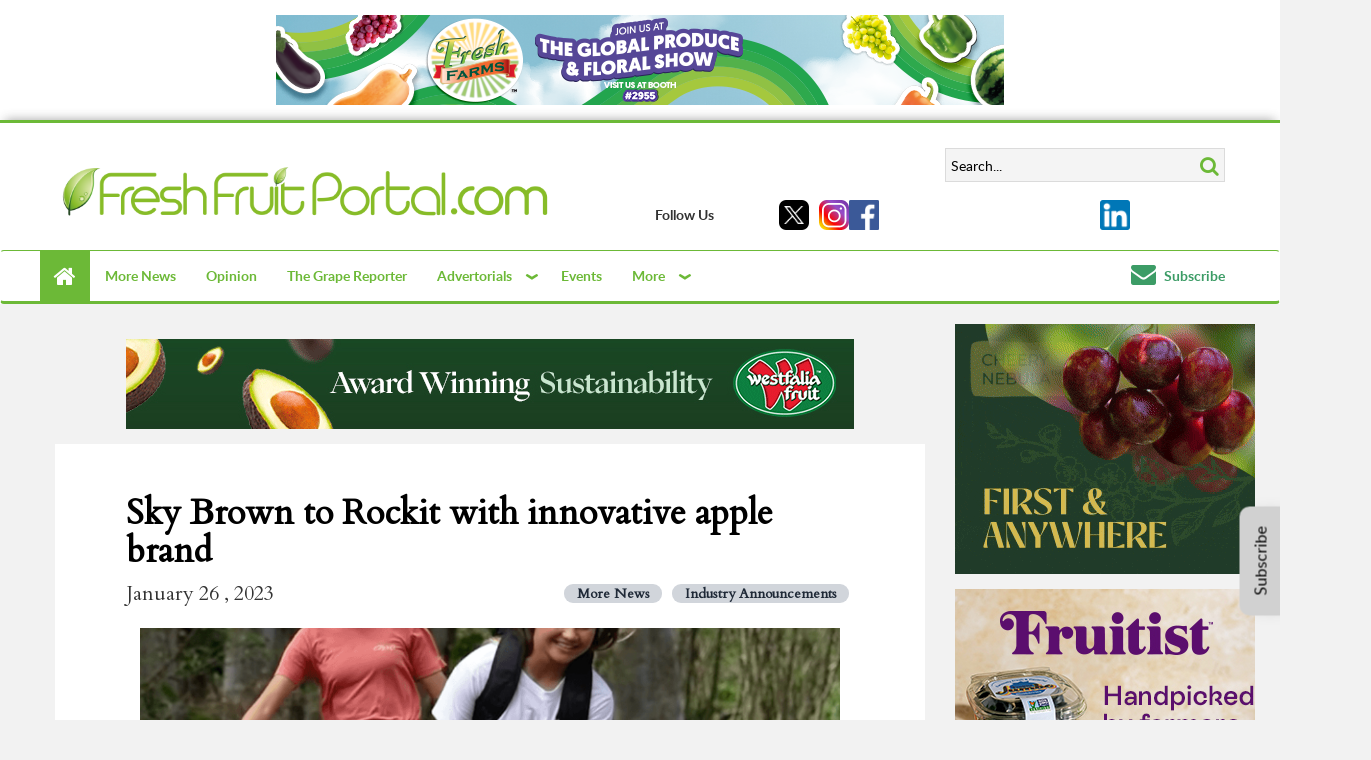

--- FILE ---
content_type: text/html; charset=UTF-8
request_url: https://www.freshfruitportal.com/news/2023/01/26/sky-brown-to-rockit-with-innovative-apple-brand/
body_size: 29709
content:
<!DOCTYPE html>
<html lang="en-US" prefix="og: https://ogp.me/ns#">

    <head>
        <!-- <meta content="width=1280, initial-scale=0, maximum-scale=1.0, user-scalable=1" name="viewport"> -->
        <meta name="viewport" content="width=device-width, initial-scale=1.0">
        	<script async src="//pagead2.googlesyndication.com/pagead/js/adsbygoogle.js"></script>
	<script>
		(adsbygoogle = window.adsbygoogle || []).push({
			google_ad_client: "ca-pub-9264786781072225",
			enable_page_level_ads: true
		});
	</script>
        
        <meta charset="UTF-8" />
        <!-- favicon -->
        <link rel="shortcut icon" href="https://www.freshfruitportal.com/wp-content/themes/pf-ffp-cfp_theme/favicon.ico" />
        <!-- CSS -->
        <link href="https://fonts.googleapis.com/css?family=Cardo" rel="stylesheet">
        <link href="https://www.freshfruitportal.com/wp-content/themes/pf-ffp-cfp_theme/css/libs.min.css" type="text/css"
              rel="stylesheet">
        <link href="https://fonts.googleapis.com/css?family=Roboto+Slab&display=swap" rel="stylesheet">
        <link href="https://www.freshfruitportal.com/wp-content/themes/pf-ffp-cfp_theme/css/lib/contact_form_7.css" type="text/css"
              rel="stylesheet">
        
        <!-- Tailwind -->
        <link href="https://www.freshfruitportal.com/wp-content/themes/pf-ffp-cfp_theme/css/tailwind.min.css?v=3" rel="stylesheet"
              media="screen">

        <!-- JS -->
        <script src="https://www.freshfruitportal.com/wp-content/themes/pf-ffp-cfp_theme/js/lib.min.js"></script>

        <!-- Javascript and CSS Swiper -->
        <link rel="stylesheet" href="https://www.freshfruitportal.com/wp-content/themes/pf-ffp-cfp_theme/css/swiper-bundle.min.css" />
        <script src="https://www.freshfruitportal.com/wp-content/themes/pf-ffp-cfp_theme/js/swiper-bundle.min.js"></script>

        <!-- Micromodal -->
        <script src="https://www.freshfruitportal.com/wp-content/themes/pf-ffp-cfp_theme/js/micromodal.min.js"></script>

        <!-- Video.js -->
        <link href="https://www.freshfruitportal.com/wp-content/themes/pf-ffp-cfp_theme/css/video-js.css" rel="stylesheet" />
        <script src="https://www.freshfruitportal.com/wp-content/themes/pf-ffp-cfp_theme/js/video.min.js"></script>


        <script type="text/javascript">
var _paq = _paq || [];
var datePickerLocalization = undefined;

var logout_url = undefined;
var site_code = undefined;
var current_iso_code = 'us';
var recommended_news = 'Recommended Stories';

site_code='FFP';logout_url = '#';</script><!-- Google Tag Manager -->

<script>
(function(w, d, s, l, i) {
    w[l] = w[l] || [];
    w[l].push({
        'gtm.start': new Date().getTime(),
        event: 'gtm.js'
    });
    var f = d.getElementsByTagName(s)[0],
        j = d.createElement(s),
        dl = l != 'dataLayer' ? '&l=' + l : '';
    j.async = true;
    j.src = 'https://www.googletagmanager.com/gtm.js?id=' + i + dl;
    f.parentNode.insertBefore(j, f);
})(window, document, 'script', 'dataLayer', 'GTM-574JFZ2X');
</script> <!-- End Google Tag Manager -->

                	<style>img:is([sizes="auto" i], [sizes^="auto," i]) { contain-intrinsic-size: 3000px 1500px }</style>
	
<!-- Search Engine Optimization by Rank Math - https://rankmath.com/ -->
<title>Sky Brown to Rockit with innovative apple brand</title>
<meta name="description" content="Sky Brown, who is a 14-year-old Olympic medallist, will be collaborating with Rockit in their upcoming campaign."/>
<meta name="robots" content="follow, index, max-snippet:-1, max-video-preview:-1, max-image-preview:large"/>
<link rel="canonical" href="https://www.freshfruitportal.com/news/2023/01/26/sky-brown-to-rockit-with-innovative-apple-brand/" />
<meta property="og:locale" content="en_US" />
<meta property="og:type" content="article" />
<meta property="og:title" content="Sky Brown to Rockit with innovative apple brand" />
<meta property="og:description" content="Sky Brown, who is a 14-year-old Olympic medallist, will be collaborating with Rockit in their upcoming campaign." />
<meta property="og:url" content="https://www.freshfruitportal.com/news/2023/01/26/sky-brown-to-rockit-with-innovative-apple-brand/" />
<meta property="og:site_name" content="FreshFruitPortal.com" />
<meta property="article:publisher" content="http://www.facebook.com/pages/Fresh-Fruit-Portal/159055777444243?ref=ts" />
<meta property="article:tag" content="Apple" />
<meta property="article:tag" content="Industry announcements" />
<meta property="article:section" content="More News" />
<meta property="og:image" content="https://cdn.freshfruitportal.com/2023/01/Skateboardingdownhill-e1674662278824.webp" />
<meta property="og:image:secure_url" content="https://cdn.freshfruitportal.com/2023/01/Skateboardingdownhill-e1674662278824.webp" />
<meta property="og:image:width" content="1053" />
<meta property="og:image:height" content="870" />
<meta property="og:image:alt" content="Sky Brown to participate in Rockit campaign" />
<meta property="og:image:type" content="image/webp" />
<meta property="article:published_time" content="2023-01-26T07:00:31-03:00" />
<meta name="twitter:card" content="summary_large_image" />
<meta name="twitter:title" content="Sky Brown to Rockit with innovative apple brand" />
<meta name="twitter:description" content="Sky Brown, who is a 14-year-old Olympic medallist, will be collaborating with Rockit in their upcoming campaign." />
<meta name="twitter:site" content="@fruitportal" />
<meta name="twitter:creator" content="@fruitportal" />
<meta name="twitter:image" content="https://cdn.freshfruitportal.com/2023/01/Skateboardingdownhill-e1674662278824.webp" />
<meta name="twitter:label1" content="Written by" />
<meta name="twitter:data1" content="Carla Espinoza Gutiérrez" />
<meta name="twitter:label2" content="Time to read" />
<meta name="twitter:data2" content="3 minutes" />
<script type="application/ld+json" class="rank-math-schema">{"@context":"https://schema.org","@graph":[{"@type":"Place","@id":"https://www.freshfruitportal.com/#place","address":{"@type":"PostalAddress","streetAddress":"Apoquindo 4775, of 1504","addressLocality":"Las Condes","addressRegion":"Santiago de Chile"}},{"@type":["NewsMediaOrganization","Organization"],"@id":"https://www.freshfruitportal.com/#organization","name":"FreshFruitPortal.com","url":"https://www.freshfruitportal.com","sameAs":["http://www.facebook.com/pages/Fresh-Fruit-Portal/159055777444243?ref=ts","https://twitter.com/fruitportal"],"email":"info@freshfruitportal.com","address":{"@type":"PostalAddress","streetAddress":"Apoquindo 4775, of 1504","addressLocality":"Las Condes","addressRegion":"Santiago de Chile"},"logo":{"@type":"ImageObject","@id":"https://www.freshfruitportal.com/#logo","url":"https://cdn.freshfruitportal.com/2017/01/ffp_site.png","contentUrl":"https://cdn.freshfruitportal.com/2017/01/ffp_site.png","caption":"FreshFruitPortal.com","inLanguage":"en-US","width":"370","height":"38"},"contactPoint":[{"@type":"ContactPoint","telephone":"+56227171114","contactType":"customer support"}],"location":{"@id":"https://www.freshfruitportal.com/#place"}},{"@type":"WebSite","@id":"https://www.freshfruitportal.com/#website","url":"https://www.freshfruitportal.com","name":"FreshFruitPortal.com","publisher":{"@id":"https://www.freshfruitportal.com/#organization"},"inLanguage":"en-US"},{"@type":"ImageObject","@id":"https://cdn.freshfruitportal.com/2023/01/Skateboardingdownhill-e1674662278824.webp","url":"https://cdn.freshfruitportal.com/2023/01/Skateboardingdownhill-e1674662278824.webp","width":"1053","height":"870","caption":"Sky Brown to participate in Rockit campaign","inLanguage":"en-US"},{"@type":"WebPage","@id":"https://www.freshfruitportal.com/news/2023/01/26/sky-brown-to-rockit-with-innovative-apple-brand/#webpage","url":"https://www.freshfruitportal.com/news/2023/01/26/sky-brown-to-rockit-with-innovative-apple-brand/","name":"Sky Brown to Rockit with innovative apple brand","datePublished":"2023-01-26T07:00:31-03:00","dateModified":"2023-01-26T07:00:31-03:00","isPartOf":{"@id":"https://www.freshfruitportal.com/#website"},"primaryImageOfPage":{"@id":"https://cdn.freshfruitportal.com/2023/01/Skateboardingdownhill-e1674662278824.webp"},"inLanguage":"en-US"},{"@type":"Person","@id":"https://www.freshfruitportal.com/news/2023/01/26/sky-brown-to-rockit-with-innovative-apple-brand/#author","name":"Carla Espinoza Guti\u00e9rrez","image":{"@type":"ImageObject","@id":"https://secure.gravatar.com/avatar/b433ca20ed4d357949290a0c92653d6f?s=96&amp;d=mm&amp;r=g","url":"https://secure.gravatar.com/avatar/b433ca20ed4d357949290a0c92653d6f?s=96&amp;d=mm&amp;r=g","caption":"Carla Espinoza Guti\u00e9rrez","inLanguage":"en-US"},"worksFor":{"@id":"https://www.freshfruitportal.com/#organization"}},{"@type":"NewsArticle","headline":"Sky Brown to Rockit with innovative apple brand","keywords":"Sky Brown","datePublished":"2023-01-26T07:00:31-03:00","dateModified":"2023-01-26T07:00:31-03:00","articleSection":"Industry Announcements, More News","author":{"@id":"https://www.freshfruitportal.com/news/2023/01/26/sky-brown-to-rockit-with-innovative-apple-brand/#author","name":"Carla Espinoza Guti\u00e9rrez"},"publisher":{"@id":"https://www.freshfruitportal.com/#organization"},"description":"The 14-year-old Olympic medallist will be collaborating with Rockit in their upcoming campaign.","name":"Sky Brown to Rockit with innovative apple brand","@id":"https://www.freshfruitportal.com/news/2023/01/26/sky-brown-to-rockit-with-innovative-apple-brand/#richSnippet","isPartOf":{"@id":"https://www.freshfruitportal.com/news/2023/01/26/sky-brown-to-rockit-with-innovative-apple-brand/#webpage"},"image":{"@id":"https://cdn.freshfruitportal.com/2023/01/Skateboardingdownhill-e1674662278824.webp"},"inLanguage":"en-US","mainEntityOfPage":{"@id":"https://www.freshfruitportal.com/news/2023/01/26/sky-brown-to-rockit-with-innovative-apple-brand/#webpage"}}]}</script>
<!-- /Rank Math WordPress SEO plugin -->

<link rel='dns-prefetch' href='//static.addtoany.com' />
<link rel="alternate" type="application/rss+xml" title="FreshFruitPortal.com &raquo; Feed" href="https://www.freshfruitportal.com/feed/" />
<link rel="alternate" type="application/rss+xml" title="FreshFruitPortal.com &raquo; Comments Feed" href="https://www.freshfruitportal.com/comments/feed/" />
<link rel="alternate" type="application/rss+xml" title="FreshFruitPortal.com &raquo; Sky Brown to Rockit with innovative apple brand Comments Feed" href="https://www.freshfruitportal.com/news/2023/01/26/sky-brown-to-rockit-with-innovative-apple-brand/feed/" />
<script type="text/javascript">
/* <![CDATA[ */
window._wpemojiSettings = {"baseUrl":"https:\/\/s.w.org\/images\/core\/emoji\/15.0.3\/72x72\/","ext":".png","svgUrl":"https:\/\/s.w.org\/images\/core\/emoji\/15.0.3\/svg\/","svgExt":".svg","source":{"concatemoji":"https:\/\/www.freshfruitportal.com\/wp-includes\/js\/wp-emoji-release.min.js?ver=6.7.2"}};
/*! This file is auto-generated */
!function(i,n){var o,s,e;function c(e){try{var t={supportTests:e,timestamp:(new Date).valueOf()};sessionStorage.setItem(o,JSON.stringify(t))}catch(e){}}function p(e,t,n){e.clearRect(0,0,e.canvas.width,e.canvas.height),e.fillText(t,0,0);var t=new Uint32Array(e.getImageData(0,0,e.canvas.width,e.canvas.height).data),r=(e.clearRect(0,0,e.canvas.width,e.canvas.height),e.fillText(n,0,0),new Uint32Array(e.getImageData(0,0,e.canvas.width,e.canvas.height).data));return t.every(function(e,t){return e===r[t]})}function u(e,t,n){switch(t){case"flag":return n(e,"\ud83c\udff3\ufe0f\u200d\u26a7\ufe0f","\ud83c\udff3\ufe0f\u200b\u26a7\ufe0f")?!1:!n(e,"\ud83c\uddfa\ud83c\uddf3","\ud83c\uddfa\u200b\ud83c\uddf3")&&!n(e,"\ud83c\udff4\udb40\udc67\udb40\udc62\udb40\udc65\udb40\udc6e\udb40\udc67\udb40\udc7f","\ud83c\udff4\u200b\udb40\udc67\u200b\udb40\udc62\u200b\udb40\udc65\u200b\udb40\udc6e\u200b\udb40\udc67\u200b\udb40\udc7f");case"emoji":return!n(e,"\ud83d\udc26\u200d\u2b1b","\ud83d\udc26\u200b\u2b1b")}return!1}function f(e,t,n){var r="undefined"!=typeof WorkerGlobalScope&&self instanceof WorkerGlobalScope?new OffscreenCanvas(300,150):i.createElement("canvas"),a=r.getContext("2d",{willReadFrequently:!0}),o=(a.textBaseline="top",a.font="600 32px Arial",{});return e.forEach(function(e){o[e]=t(a,e,n)}),o}function t(e){var t=i.createElement("script");t.src=e,t.defer=!0,i.head.appendChild(t)}"undefined"!=typeof Promise&&(o="wpEmojiSettingsSupports",s=["flag","emoji"],n.supports={everything:!0,everythingExceptFlag:!0},e=new Promise(function(e){i.addEventListener("DOMContentLoaded",e,{once:!0})}),new Promise(function(t){var n=function(){try{var e=JSON.parse(sessionStorage.getItem(o));if("object"==typeof e&&"number"==typeof e.timestamp&&(new Date).valueOf()<e.timestamp+604800&&"object"==typeof e.supportTests)return e.supportTests}catch(e){}return null}();if(!n){if("undefined"!=typeof Worker&&"undefined"!=typeof OffscreenCanvas&&"undefined"!=typeof URL&&URL.createObjectURL&&"undefined"!=typeof Blob)try{var e="postMessage("+f.toString()+"("+[JSON.stringify(s),u.toString(),p.toString()].join(",")+"));",r=new Blob([e],{type:"text/javascript"}),a=new Worker(URL.createObjectURL(r),{name:"wpTestEmojiSupports"});return void(a.onmessage=function(e){c(n=e.data),a.terminate(),t(n)})}catch(e){}c(n=f(s,u,p))}t(n)}).then(function(e){for(var t in e)n.supports[t]=e[t],n.supports.everything=n.supports.everything&&n.supports[t],"flag"!==t&&(n.supports.everythingExceptFlag=n.supports.everythingExceptFlag&&n.supports[t]);n.supports.everythingExceptFlag=n.supports.everythingExceptFlag&&!n.supports.flag,n.DOMReady=!1,n.readyCallback=function(){n.DOMReady=!0}}).then(function(){return e}).then(function(){var e;n.supports.everything||(n.readyCallback(),(e=n.source||{}).concatemoji?t(e.concatemoji):e.wpemoji&&e.twemoji&&(t(e.twemoji),t(e.wpemoji)))}))}((window,document),window._wpemojiSettings);
/* ]]> */
</script>
<style id='wp-emoji-styles-inline-css' type='text/css'>

	img.wp-smiley, img.emoji {
		display: inline !important;
		border: none !important;
		box-shadow: none !important;
		height: 1em !important;
		width: 1em !important;
		margin: 0 0.07em !important;
		vertical-align: -0.1em !important;
		background: none !important;
		padding: 0 !important;
	}
</style>
<link rel='stylesheet' id='wp-block-library-css' href='https://www.freshfruitportal.com/wp-includes/css/dist/block-library/style.min.css?ver=6.7.2' type='text/css' media='all' />
<style id='pdfemb-pdf-embedder-viewer-style-inline-css' type='text/css'>
.wp-block-pdfemb-pdf-embedder-viewer{max-width:none}

</style>
<style id='rank-math-toc-block-style-inline-css' type='text/css'>
.wp-block-rank-math-toc-block nav ol{counter-reset:item}.wp-block-rank-math-toc-block nav ol li{display:block}.wp-block-rank-math-toc-block nav ol li:before{content:counters(item, ".") ". ";counter-increment:item}

</style>
<style id='rank-math-rich-snippet-style-inline-css' type='text/css'>
/*!
* Plugin:  Rank Math
* URL: https://rankmath.com/wordpress/plugin/seo-suite/
* Name:  rank-math-review-snippet.css
*/@-webkit-keyframes spin{0%{-webkit-transform:rotate(0deg)}100%{-webkit-transform:rotate(-360deg)}}@keyframes spin{0%{-webkit-transform:rotate(0deg)}100%{-webkit-transform:rotate(-360deg)}}@keyframes bounce{from{-webkit-transform:translateY(0px);transform:translateY(0px)}to{-webkit-transform:translateY(-5px);transform:translateY(-5px)}}@-webkit-keyframes bounce{from{-webkit-transform:translateY(0px);transform:translateY(0px)}to{-webkit-transform:translateY(-5px);transform:translateY(-5px)}}@-webkit-keyframes loading{0%{background-size:20% 50% ,20% 50% ,20% 50%}20%{background-size:20% 20% ,20% 50% ,20% 50%}40%{background-size:20% 100%,20% 20% ,20% 50%}60%{background-size:20% 50% ,20% 100%,20% 20%}80%{background-size:20% 50% ,20% 50% ,20% 100%}100%{background-size:20% 50% ,20% 50% ,20% 50%}}@keyframes loading{0%{background-size:20% 50% ,20% 50% ,20% 50%}20%{background-size:20% 20% ,20% 50% ,20% 50%}40%{background-size:20% 100%,20% 20% ,20% 50%}60%{background-size:20% 50% ,20% 100%,20% 20%}80%{background-size:20% 50% ,20% 50% ,20% 100%}100%{background-size:20% 50% ,20% 50% ,20% 50%}}:root{--rankmath-wp-adminbar-height: 0}#rank-math-rich-snippet-wrapper{overflow:hidden}#rank-math-rich-snippet-wrapper h5.rank-math-title{display:block;font-size:18px;line-height:1.4}#rank-math-rich-snippet-wrapper .rank-math-review-image{float:right;max-width:40%;margin-left:15px}#rank-math-rich-snippet-wrapper .rank-math-review-data{margin-bottom:15px}#rank-math-rich-snippet-wrapper .rank-math-total-wrapper{width:100%;padding:0 0 20px 0;float:left;clear:both;position:relative;-webkit-box-sizing:border-box;box-sizing:border-box}#rank-math-rich-snippet-wrapper .rank-math-total-wrapper .rank-math-total{border:0;display:block;margin:0;width:auto;float:left;text-align:left;padding:0;font-size:24px;line-height:1;font-weight:700;-webkit-box-sizing:border-box;box-sizing:border-box;overflow:hidden}#rank-math-rich-snippet-wrapper .rank-math-total-wrapper .rank-math-review-star{float:left;margin-left:15px;margin-top:5px;position:relative;z-index:99;line-height:1}#rank-math-rich-snippet-wrapper .rank-math-total-wrapper .rank-math-review-star .rank-math-review-result-wrapper{display:inline-block;white-space:nowrap;position:relative;color:#e7e7e7}#rank-math-rich-snippet-wrapper .rank-math-total-wrapper .rank-math-review-star .rank-math-review-result-wrapper .rank-math-review-result{position:absolute;top:0;left:0;overflow:hidden;white-space:nowrap;color:#ffbe01}#rank-math-rich-snippet-wrapper .rank-math-total-wrapper .rank-math-review-star .rank-math-review-result-wrapper i{font-size:18px;-webkit-text-stroke-width:1px;font-style:normal;padding:0 2px;line-height:inherit}#rank-math-rich-snippet-wrapper .rank-math-total-wrapper .rank-math-review-star .rank-math-review-result-wrapper i:before{content:"\2605"}body.rtl #rank-math-rich-snippet-wrapper .rank-math-review-image{float:left;margin-left:0;margin-right:15px}body.rtl #rank-math-rich-snippet-wrapper .rank-math-total-wrapper .rank-math-total{float:right}body.rtl #rank-math-rich-snippet-wrapper .rank-math-total-wrapper .rank-math-review-star{float:right;margin-left:0;margin-right:15px}body.rtl #rank-math-rich-snippet-wrapper .rank-math-total-wrapper .rank-math-review-star .rank-math-review-result{left:auto;right:0}@media screen and (max-width: 480px){#rank-math-rich-snippet-wrapper .rank-math-review-image{display:block;max-width:100%;width:100%;text-align:center;margin-right:0}#rank-math-rich-snippet-wrapper .rank-math-review-data{clear:both}}.clear{clear:both}

</style>
<style id='classic-theme-styles-inline-css' type='text/css'>
/*! This file is auto-generated */
.wp-block-button__link{color:#fff;background-color:#32373c;border-radius:9999px;box-shadow:none;text-decoration:none;padding:calc(.667em + 2px) calc(1.333em + 2px);font-size:1.125em}.wp-block-file__button{background:#32373c;color:#fff;text-decoration:none}
</style>
<style id='global-styles-inline-css' type='text/css'>
:root{--wp--preset--aspect-ratio--square: 1;--wp--preset--aspect-ratio--4-3: 4/3;--wp--preset--aspect-ratio--3-4: 3/4;--wp--preset--aspect-ratio--3-2: 3/2;--wp--preset--aspect-ratio--2-3: 2/3;--wp--preset--aspect-ratio--16-9: 16/9;--wp--preset--aspect-ratio--9-16: 9/16;--wp--preset--color--black: #000000;--wp--preset--color--cyan-bluish-gray: #abb8c3;--wp--preset--color--white: #ffffff;--wp--preset--color--pale-pink: #f78da7;--wp--preset--color--vivid-red: #cf2e2e;--wp--preset--color--luminous-vivid-orange: #ff6900;--wp--preset--color--luminous-vivid-amber: #fcb900;--wp--preset--color--light-green-cyan: #7bdcb5;--wp--preset--color--vivid-green-cyan: #00d084;--wp--preset--color--pale-cyan-blue: #8ed1fc;--wp--preset--color--vivid-cyan-blue: #0693e3;--wp--preset--color--vivid-purple: #9b51e0;--wp--preset--gradient--vivid-cyan-blue-to-vivid-purple: linear-gradient(135deg,rgba(6,147,227,1) 0%,rgb(155,81,224) 100%);--wp--preset--gradient--light-green-cyan-to-vivid-green-cyan: linear-gradient(135deg,rgb(122,220,180) 0%,rgb(0,208,130) 100%);--wp--preset--gradient--luminous-vivid-amber-to-luminous-vivid-orange: linear-gradient(135deg,rgba(252,185,0,1) 0%,rgba(255,105,0,1) 100%);--wp--preset--gradient--luminous-vivid-orange-to-vivid-red: linear-gradient(135deg,rgba(255,105,0,1) 0%,rgb(207,46,46) 100%);--wp--preset--gradient--very-light-gray-to-cyan-bluish-gray: linear-gradient(135deg,rgb(238,238,238) 0%,rgb(169,184,195) 100%);--wp--preset--gradient--cool-to-warm-spectrum: linear-gradient(135deg,rgb(74,234,220) 0%,rgb(151,120,209) 20%,rgb(207,42,186) 40%,rgb(238,44,130) 60%,rgb(251,105,98) 80%,rgb(254,248,76) 100%);--wp--preset--gradient--blush-light-purple: linear-gradient(135deg,rgb(255,206,236) 0%,rgb(152,150,240) 100%);--wp--preset--gradient--blush-bordeaux: linear-gradient(135deg,rgb(254,205,165) 0%,rgb(254,45,45) 50%,rgb(107,0,62) 100%);--wp--preset--gradient--luminous-dusk: linear-gradient(135deg,rgb(255,203,112) 0%,rgb(199,81,192) 50%,rgb(65,88,208) 100%);--wp--preset--gradient--pale-ocean: linear-gradient(135deg,rgb(255,245,203) 0%,rgb(182,227,212) 50%,rgb(51,167,181) 100%);--wp--preset--gradient--electric-grass: linear-gradient(135deg,rgb(202,248,128) 0%,rgb(113,206,126) 100%);--wp--preset--gradient--midnight: linear-gradient(135deg,rgb(2,3,129) 0%,rgb(40,116,252) 100%);--wp--preset--font-size--small: 13px;--wp--preset--font-size--medium: 20px;--wp--preset--font-size--large: 36px;--wp--preset--font-size--x-large: 42px;--wp--preset--spacing--20: 0.44rem;--wp--preset--spacing--30: 0.67rem;--wp--preset--spacing--40: 1rem;--wp--preset--spacing--50: 1.5rem;--wp--preset--spacing--60: 2.25rem;--wp--preset--spacing--70: 3.38rem;--wp--preset--spacing--80: 5.06rem;--wp--preset--shadow--natural: 6px 6px 9px rgba(0, 0, 0, 0.2);--wp--preset--shadow--deep: 12px 12px 50px rgba(0, 0, 0, 0.4);--wp--preset--shadow--sharp: 6px 6px 0px rgba(0, 0, 0, 0.2);--wp--preset--shadow--outlined: 6px 6px 0px -3px rgba(255, 255, 255, 1), 6px 6px rgba(0, 0, 0, 1);--wp--preset--shadow--crisp: 6px 6px 0px rgba(0, 0, 0, 1);}:where(.is-layout-flex){gap: 0.5em;}:where(.is-layout-grid){gap: 0.5em;}body .is-layout-flex{display: flex;}.is-layout-flex{flex-wrap: wrap;align-items: center;}.is-layout-flex > :is(*, div){margin: 0;}body .is-layout-grid{display: grid;}.is-layout-grid > :is(*, div){margin: 0;}:where(.wp-block-columns.is-layout-flex){gap: 2em;}:where(.wp-block-columns.is-layout-grid){gap: 2em;}:where(.wp-block-post-template.is-layout-flex){gap: 1.25em;}:where(.wp-block-post-template.is-layout-grid){gap: 1.25em;}.has-black-color{color: var(--wp--preset--color--black) !important;}.has-cyan-bluish-gray-color{color: var(--wp--preset--color--cyan-bluish-gray) !important;}.has-white-color{color: var(--wp--preset--color--white) !important;}.has-pale-pink-color{color: var(--wp--preset--color--pale-pink) !important;}.has-vivid-red-color{color: var(--wp--preset--color--vivid-red) !important;}.has-luminous-vivid-orange-color{color: var(--wp--preset--color--luminous-vivid-orange) !important;}.has-luminous-vivid-amber-color{color: var(--wp--preset--color--luminous-vivid-amber) !important;}.has-light-green-cyan-color{color: var(--wp--preset--color--light-green-cyan) !important;}.has-vivid-green-cyan-color{color: var(--wp--preset--color--vivid-green-cyan) !important;}.has-pale-cyan-blue-color{color: var(--wp--preset--color--pale-cyan-blue) !important;}.has-vivid-cyan-blue-color{color: var(--wp--preset--color--vivid-cyan-blue) !important;}.has-vivid-purple-color{color: var(--wp--preset--color--vivid-purple) !important;}.has-black-background-color{background-color: var(--wp--preset--color--black) !important;}.has-cyan-bluish-gray-background-color{background-color: var(--wp--preset--color--cyan-bluish-gray) !important;}.has-white-background-color{background-color: var(--wp--preset--color--white) !important;}.has-pale-pink-background-color{background-color: var(--wp--preset--color--pale-pink) !important;}.has-vivid-red-background-color{background-color: var(--wp--preset--color--vivid-red) !important;}.has-luminous-vivid-orange-background-color{background-color: var(--wp--preset--color--luminous-vivid-orange) !important;}.has-luminous-vivid-amber-background-color{background-color: var(--wp--preset--color--luminous-vivid-amber) !important;}.has-light-green-cyan-background-color{background-color: var(--wp--preset--color--light-green-cyan) !important;}.has-vivid-green-cyan-background-color{background-color: var(--wp--preset--color--vivid-green-cyan) !important;}.has-pale-cyan-blue-background-color{background-color: var(--wp--preset--color--pale-cyan-blue) !important;}.has-vivid-cyan-blue-background-color{background-color: var(--wp--preset--color--vivid-cyan-blue) !important;}.has-vivid-purple-background-color{background-color: var(--wp--preset--color--vivid-purple) !important;}.has-black-border-color{border-color: var(--wp--preset--color--black) !important;}.has-cyan-bluish-gray-border-color{border-color: var(--wp--preset--color--cyan-bluish-gray) !important;}.has-white-border-color{border-color: var(--wp--preset--color--white) !important;}.has-pale-pink-border-color{border-color: var(--wp--preset--color--pale-pink) !important;}.has-vivid-red-border-color{border-color: var(--wp--preset--color--vivid-red) !important;}.has-luminous-vivid-orange-border-color{border-color: var(--wp--preset--color--luminous-vivid-orange) !important;}.has-luminous-vivid-amber-border-color{border-color: var(--wp--preset--color--luminous-vivid-amber) !important;}.has-light-green-cyan-border-color{border-color: var(--wp--preset--color--light-green-cyan) !important;}.has-vivid-green-cyan-border-color{border-color: var(--wp--preset--color--vivid-green-cyan) !important;}.has-pale-cyan-blue-border-color{border-color: var(--wp--preset--color--pale-cyan-blue) !important;}.has-vivid-cyan-blue-border-color{border-color: var(--wp--preset--color--vivid-cyan-blue) !important;}.has-vivid-purple-border-color{border-color: var(--wp--preset--color--vivid-purple) !important;}.has-vivid-cyan-blue-to-vivid-purple-gradient-background{background: var(--wp--preset--gradient--vivid-cyan-blue-to-vivid-purple) !important;}.has-light-green-cyan-to-vivid-green-cyan-gradient-background{background: var(--wp--preset--gradient--light-green-cyan-to-vivid-green-cyan) !important;}.has-luminous-vivid-amber-to-luminous-vivid-orange-gradient-background{background: var(--wp--preset--gradient--luminous-vivid-amber-to-luminous-vivid-orange) !important;}.has-luminous-vivid-orange-to-vivid-red-gradient-background{background: var(--wp--preset--gradient--luminous-vivid-orange-to-vivid-red) !important;}.has-very-light-gray-to-cyan-bluish-gray-gradient-background{background: var(--wp--preset--gradient--very-light-gray-to-cyan-bluish-gray) !important;}.has-cool-to-warm-spectrum-gradient-background{background: var(--wp--preset--gradient--cool-to-warm-spectrum) !important;}.has-blush-light-purple-gradient-background{background: var(--wp--preset--gradient--blush-light-purple) !important;}.has-blush-bordeaux-gradient-background{background: var(--wp--preset--gradient--blush-bordeaux) !important;}.has-luminous-dusk-gradient-background{background: var(--wp--preset--gradient--luminous-dusk) !important;}.has-pale-ocean-gradient-background{background: var(--wp--preset--gradient--pale-ocean) !important;}.has-electric-grass-gradient-background{background: var(--wp--preset--gradient--electric-grass) !important;}.has-midnight-gradient-background{background: var(--wp--preset--gradient--midnight) !important;}.has-small-font-size{font-size: var(--wp--preset--font-size--small) !important;}.has-medium-font-size{font-size: var(--wp--preset--font-size--medium) !important;}.has-large-font-size{font-size: var(--wp--preset--font-size--large) !important;}.has-x-large-font-size{font-size: var(--wp--preset--font-size--x-large) !important;}
:where(.wp-block-post-template.is-layout-flex){gap: 1.25em;}:where(.wp-block-post-template.is-layout-grid){gap: 1.25em;}
:where(.wp-block-columns.is-layout-flex){gap: 2em;}:where(.wp-block-columns.is-layout-grid){gap: 2em;}
:root :where(.wp-block-pullquote){font-size: 1.5em;line-height: 1.6;}
</style>
<link rel='stylesheet' id='cmplz-general-css' href='https://www.freshfruitportal.com/wp-content/plugins/complianz-gdpr-premium/assets/css/cookieblocker.min.css?ver=1755182040' type='text/css' media='all' />
<link rel='stylesheet' id='tablepress-default-css' href='https://www.freshfruitportal.com/wp-content/plugins/tablepress/css/build/default.css?ver=3.0.1' type='text/css' media='all' />
<link rel='stylesheet' id='sgp-style-css' href='https://www.freshfruitportal.com/wp-content/plugins/sgp-wordpress-plugin/css/sgp.css?ver=6.7.2' type='text/css' media='all' />
<link rel='stylesheet' id='pf-ffp-cfp-css' href='https://www.freshfruitportal.com/wp-content/themes/pf-ffp-cfp_theme/css/portalfruticola.min.css?ver=1761956177' type='text/css' media='all' />
<link rel='stylesheet' id='pf-ffp-cfp-main-css' href='https://www.freshfruitportal.com/wp-content/themes/pf-ffp-cfp_theme/css/main.css?ver=1761956177' type='text/css' media='all' />
<link rel='stylesheet' id='addtoany-css' href='https://www.freshfruitportal.com/wp-content/plugins/add-to-any/addtoany.min.css?ver=1.16' type='text/css' media='all' />
<script type="text/javascript" src="https://www.freshfruitportal.com/wp-includes/js/jquery/jquery.min.js?ver=3.7.1" id="jquery-core-js"></script>
<script type="text/javascript" src="https://www.freshfruitportal.com/wp-includes/js/jquery/jquery-migrate.min.js?ver=3.4.1" id="jquery-migrate-js"></script>
<script type="text/javascript" src="https://www.freshfruitportal.com/wp-content/plugins/font-resizer/js/jquery.cookie.js?ver=6.7.2" id="fontResizerCookie-js"></script>
<script type="text/javascript" src="https://www.freshfruitportal.com/wp-content/plugins/font-resizer/js/jquery.fontsize.js?ver=6.7.2" id="fontResizer-js"></script>
<script type="text/javascript" src="https://www.freshfruitportal.com/wp-content/plugins/font-resizer/js/main.js?ver=6.7.2" id="fontResizerPlugin-js"></script>
<script type="text/javascript" src="https://www.freshfruitportal.com/wp-content/plugins/complianz-gdpr-premium/pro/tcf-stub/build/index.js?ver=1747151699" id="cmplz-tcf-stub-js"></script>
<script type="text/javascript" id="addtoany-core-js-before">
/* <![CDATA[ */
window.a2a_config=window.a2a_config||{};a2a_config.callbacks=[];a2a_config.overlays=[];a2a_config.templates={};
/* ]]> */
</script>
<script type="text/javascript" defer src="https://static.addtoany.com/menu/page.js" id="addtoany-core-js"></script>
<script type="text/javascript" defer src="https://www.freshfruitportal.com/wp-content/plugins/add-to-any/addtoany.min.js?ver=1.1" id="addtoany-jquery-js"></script>
<script type="text/javascript" id="cmplz-tcf-js-extra">
/* <![CDATA[ */
var cmplz_tcf = {"cmp_url":"https:\/\/www.freshfruitportal.com\/wp-content\/uploads\/complianz\/","retention_string":"Retention in days","undeclared_string":"Not declared","isServiceSpecific":"1","excludedVendors":{"15":15,"46":46,"56":56,"66":66,"110":110,"119":119,"139":139,"141":141,"174":174,"192":192,"262":262,"295":295,"375":375,"377":377,"387":387,"415":415,"427":427,"431":431,"435":435,"508":508,"512":512,"521":521,"527":527,"528":528,"531":531,"544":544,"569":569,"581":581,"587":587,"615":615,"626":626,"644":644,"667":667,"713":713,"733":733,"734":734,"736":736,"748":748,"756":756,"776":776,"806":806,"822":822,"836":836,"856":856,"876":876,"879":879,"882":882,"888":888,"890":890,"894":894,"901":901,"909":909,"970":970,"975":975,"986":986,"996":996,"1013":1013,"1015":1015,"1018":1018,"1022":1022,"1039":1039,"1044":1044,"1051":1051,"1075":1075,"1078":1078,"1079":1079,"1094":1094,"1107":1107,"1121":1121,"1124":1124,"1139":1139,"1141":1141,"1149":1149,"1156":1156,"1164":1164,"1167":1167,"1173":1173,"1181":1181,"1199":1199,"1211":1211,"1216":1216,"1252":1252,"1263":1263,"1293":1293,"1294":1294,"1298":1298,"1302":1302,"1305":1305,"1319":1319,"1342":1342,"1343":1343,"1351":1351,"1355":1355,"1365":1365,"1366":1366,"1368":1368,"1371":1371,"1373":1373,"1383":1383,"1387":1387,"1391":1391,"1405":1405,"1418":1418,"1423":1423,"1425":1425},"purposes":[1,2,3,4,5,6,7,8,9,10,11],"specialPurposes":[1,2],"features":[1,2,3],"specialFeatures":[],"publisherCountryCode":"CL","lspact":"N","ccpa_applies":"","ac_mode":"1","debug":"","prefix":"cmplz_"};
/* ]]> */
</script>
<script defer type="text/javascript" src="https://www.freshfruitportal.com/wp-content/plugins/complianz-gdpr-premium/pro/tcf/build/index.js?ver=ac97b875c813a47a08cb" id="cmplz-tcf-js"></script>
<script type="text/javascript" src="https://www.freshfruitportal.com/wp-content/plugins/sgp-wordpress-plugin/js/axios.js?ver=6.7.2" id="sgp-axios-js"></script>
<link rel="https://api.w.org/" href="https://www.freshfruitportal.com/wp-json/" /><link rel="alternate" title="JSON" type="application/json" href="https://www.freshfruitportal.com/wp-json/wp/v2/posts/503240" /><link rel="EditURI" type="application/rsd+xml" title="RSD" href="https://www.freshfruitportal.com/xmlrpc.php?rsd" />
<meta name="generator" content="WordPress 6.7.2" />
<link rel='shortlink' href='https://www.freshfruitportal.com/?p=503240' />
<link rel="alternate" title="oEmbed (JSON)" type="application/json+oembed" href="https://www.freshfruitportal.com/wp-json/oembed/1.0/embed?url=https%3A%2F%2Fwww.freshfruitportal.com%2Fnews%2F2023%2F01%2F26%2Fsky-brown-to-rockit-with-innovative-apple-brand%2F" />
<link rel="alternate" title="oEmbed (XML)" type="text/xml+oembed" href="https://www.freshfruitportal.com/wp-json/oembed/1.0/embed?url=https%3A%2F%2Fwww.freshfruitportal.com%2Fnews%2F2023%2F01%2F26%2Fsky-brown-to-rockit-with-innovative-apple-brand%2F&#038;format=xml" />
		<style type="text/css">
						ol.footnotes>li {list-style-type:decimal;}
						ol.footnotes { color:#666666; }
ol.footnotes li { font-size:80%; }
		</style>
					<style>.cmplz-hidden {
					display: none !important;
				}</style>
		<script>
		(function(h,o,t,j,a,r){
			h.hj=h.hj||function(){(h.hj.q=h.hj.q||[]).push(arguments)};
			h._hjSettings={hjid:6394651,hjsv:5};
			a=o.getElementsByTagName('head')[0];
			r=o.createElement('script');r.async=1;
			r.src=t+h._hjSettings.hjid+j+h._hjSettings.hjsv;
			a.appendChild(r);
		})(window,document,'//static.hotjar.com/c/hotjar-','.js?sv=');
		</script>
		<style type="text/css">.recentcomments a{display:inline !important;padding:0 !important;margin:0 !important;}</style>

        <script src="https://www.freshfruitportal.com/wp-content/themes/pf-ffp-cfp_theme/js/app.min.js?v=1761956177">
        </script>
        <script src="https://www.freshfruitportal.com/wp-content/themes/pf-ffp-cfp_theme/js/lib/contact_form_7.js"></script>

        <script src='https://www.google.com/recaptcha/api.js?render=6LeclooUAAAAAO0c5piGx1-itfqrUMmMyro7uC5k'></script>

        <style>
        .mb-6 {
            margin-bottom: 1.5rem
        }

        .mt-6 {
            margin-top: 1.5rem
        }
        </style>
    </head>

    <body data-cmplz=1 class="post-template-default single single-post postid-503240 single-format-standard" layout="" site="FFP">
        <!-- Google Tag Manager (noscript) -->
<noscript>
    <iframe src="https://www.googletagmanager.com/ns.html?id=GTM-574JFZ2X" height="0" width="0"
            style="display:none;visibility:hidden"></iframe>
</noscript> <!-- End Google Tag Manager (noscript) -->

        <div class="container header-container">

                        <div class="row banner-set-top-row">
                <div class="col-lg-12  px-0 h-auto flex
                justify-center">

                    <div class='sgp-banner sgp-desktop mt-6 mb-6' line_item_id='672a6fa85c41be001f737bfe' id='sgp-69055151d0bae_672a6fa85c41be001f737bfe'>
            <a href='https://freshfarms.com.mx/' target='_blank' style='width: 728px; height:90px; display: inline-block;'>
                <img src='https://sgp-cdn.yentzengroup.com/uploads%2Fbanner%2Fsource%2F67a0bd0014df1c001f9e0720%2Fsource_1760044115.png' width='100%' height='100%' style='object-fit: cover;'>
            </a>
        </div>
        <script type='text/javascript'>
            if (jQuery('[line_item_id=672a6fa85c41be001f737bfe]#sgp-69055151d0bae_672a6fa85c41be001f737bfe').is(':visible') ) {
                const payload = {
                    'stat' : {
                        'lineItemId': '672a6fa85c41be001f737bfe',
                        'type': 'print'
                    }
                }

                axios.post('https://sgp-api.yentzengroup.com/api/v1/stats/create_single', payload, 
                    {
                        headers: {
                            'Content-Type': 'application/json'
                        }           
                    })
                    .then(response => {
                        console.log('print - 672a6fa85c41be001f737bfe');
                    })
                    .catch(error => {
                        console.error('Error registering print stat - 672a6fa85c41be001f737bfe');
                    });
                
            }

            jQuery('[line_item_id=672a6fa85c41be001f737bfe]#sgp-69055151d0bae_672a6fa85c41be001f737bfe').on('click', function() {
                
                const payload = {
                    stat: {
                        'lineItemId': '672a6fa85c41be001f737bfe',
                        'type': 'click'
                    }
                }

                axios.post('https://sgp-api.yentzengroup.com/api/v1/stats/create_single', payload, 
                    {
                        headers: {
                            'Content-Type': 'application/json'
                        }           
                    })
                    .then(response => {
                        console.log('click - 672a6fa85c41be001f737bfe');
                    })
                    .catch(error => {
                        console.error('Error registering click stat - 672a6fa85c41be001f737bfe');
                    });
            })
        </script>
        <div class='sgp-banner sgp-mobile mt-6 mb-6' line_item_id='672a6fa85c41be001f737bfe' id='sgp-69055151d0bec_672a6fa85c41be001f737bfe'>
            <a href='https://freshfarms.com.mx/' target='_blank' style='width: 320px; height:100px; display: inline-block;'>
                <img src='https://sgp-cdn.yentzengroup.com/uploads%2Fbanner%2Fsource_mobile%2F67a0bd0014df1c001f9e0720%2Fsource_mobile_1760044115.png' width='100%' height='100%' style='object-fit: cover;'>
            </a>
        </div>
        <script type='text/javascript'>
            if (jQuery('[line_item_id=672a6fa85c41be001f737bfe]#sgp-69055151d0bec_672a6fa85c41be001f737bfe').is(':visible') ) {
                const payload = {
                    'stat' : {
                        'lineItemId': '672a6fa85c41be001f737bfe',
                        'type': 'print'
                    }
                }

                axios.post('https://sgp-api.yentzengroup.com/api/v1/stats/create_single', payload, 
                    {
                        headers: {
                            'Content-Type': 'application/json'
                        }           
                    })
                    .then(response => {
                        console.log('print - 672a6fa85c41be001f737bfe');
                    })
                    .catch(error => {
                        console.error('Error registering print stat - 672a6fa85c41be001f737bfe');
                    });
                
            }

            jQuery('[line_item_id=672a6fa85c41be001f737bfe]#sgp-69055151d0bec_672a6fa85c41be001f737bfe').on('click', function() {
                
                const payload = {
                    stat: {
                        'lineItemId': '672a6fa85c41be001f737bfe',
                        'type': 'click'
                    }
                }

                axios.post('https://sgp-api.yentzengroup.com/api/v1/stats/create_single', payload, 
                    {
                        headers: {
                            'Content-Type': 'application/json'
                        }           
                    })
                    .then(response => {
                        console.log('click - 672a6fa85c41be001f737bfe');
                    })
                    .catch(error => {
                        console.error('Error registering click stat - 672a6fa85c41be001f737bfe');
                    });
            })
        </script>
                        </div>
            </div>
            
            <div class="site-header nb-boxshadow-top">
    <div class="row site-container">
        <div class="col-lg-6 col-md-8 col-sm-8 col-xs-8 site-logo-wrapper">
                        <a href="https://www.freshfruitportal.com">
                <img class="site-logo" src="https://www.freshfruitportal.com/wp-content/themes/pf-ffp-cfp_theme\/img\/ffp_site.png" width="100%" />
            </a>
        </div>
        <div class="col-lg-6 col-md-4 hidden-xs hidden-sm text-right">
            <!-- Search -->
            <div class="search">
                <form role="search" method="get" id="searchform" class="searchform" action="/">
                    <div>
                        <input placeholder="Search..." type="text" value="" name="s" id="s">
                        <i class="fa fa-search"></i>
                    </div>
                </form>
            </div>
            <!-- Network links -->
            <div class="network-links">

                <span class="follow-us">Follow Us</span>

                                                    <div class="social-link ">
                        <!-- <a target="_blank" href="http://www.facebook.com/pages/Fresh-Fruit-Portal/159055777444243?ref=ts" class="fa fa-facebook-square"></a> -->
                        <a target="_blank" href="http://www.facebook.com/pages/Fresh-Fruit-Portal/159055777444243?ref=ts" class="tw-inline-block facebook-header"><img src="https://www.freshfruitportal.com/wp-content/themes/pf-ffp-cfp_theme/img/facebook.png"></a>
                    </div>
                                    <div class="social-link ">
                        <a target="_blank" href="https://twitter.com/fruitportal" class="tw-bg-black tw-inline-block twitter-header"><img src="https://www.freshfruitportal.com/wp-content/themes/pf-ffp-cfp_theme/img/twitter-x-white.png"></a>

                    </div>
                                    <div class="social-link ">
                        <a target="_blank" href="https://www.instagram.com/freshfruitportal/" class="instagram tw-mb-0">
                            <img src="https://www.freshfruitportal.com/wp-content/themes/pf-ffp-cfp_theme/img/instagram.png">
                        </a>
                    </div>
                
                
                
                                    <div class="social-link ">
                        <a target="_blank" href="https://www.linkedin.com/company/freshfruitportal-com" class=" tw-inline-block linkedin-header"><img src="https://www.freshfruitportal.com/wp-content/themes/pf-ffp-cfp_theme/img/linkedin.png"></a>
                        <!-- <a target="_blank" href="https://www.linkedin.com/company/freshfruitportal-com" class="fa fa-linkedin-square"></a> -->
                    </div>
                            </div>
        </div>

        <div class="col-sm-4 col-xs-4 hidden-md hidden-lg text-right">
            <div class="menu-control">
                <i class="fa fa-bars"></i>
            </div>
        </div>
    </div>
</div>
<div class="navbar hidden-xs hidden-sm">
    <div class="site-container">
        <div class="tw-flex tw-justify-between">
            <div class="tw-flex">
                <a href="https://www.freshfruitportal.com" class="home ">
                    <i class="fa fa-home"></i>
                </a>
                <!-- Site countries -->
                <div class="site-countries FFP" style="display: none !important">
                    
                    <select>
                        <option style="height: 1px"></option>
                                                <option class="flag ar" value="ar">
                            Argentina</option>
                                                <option class="flag au" value="au">
                            Australia</option>
                                                <option class="flag be" value="be">
                            Belgium</option>
                                                <option class="flag bo" value="bo">
                            Bolivia</option>
                                                <option class="flag bw" value="bw">
                            Botswana</option>
                                                <option class="flag br" value="br">
                            Brazil</option>
                                                <option class="flag ca" value="ca">
                            Canada</option>
                                                <option class="flag cl" value="cl">
                            Chile</option>
                                                <option class="flag cn" value="cn">
                            China</option>
                                                <option class="flag co" value="co">
                            Colombia</option>
                                                <option class="flag km" value="km">
                            Comoros</option>
                                                <option class="flag cg" value="cg">
                            Congo</option>
                                                <option class="flag cr" value="cr">
                            Costa Rica</option>
                                                <option class="flag cd" value="cd">
                            Democratic Republic of the Congo</option>
                                                <option class="flag dk" value="dk">
                            Denmark</option>
                                                <option class="flag tl" value="tl">
                            East Timor</option>
                                                <option class="flag ec" value="ec">
                            Ecuador</option>
                                                <option class="flag eg" value="eg">
                            Egypt</option>
                                                <option class="flag gq" value="gq">
                            Equatorial Guinea</option>
                                                <option class="flag fj" value="fj">
                            Fiji</option>
                                                <option class="flag fr" value="fr">
                            France</option>
                                                <option class="flag ga" value="ga">
                            Gabon</option>
                                                <option class="flag de" value="de">
                            Germany</option>
                                                <option class="flag gr" value="gr">
                            Greece</option>
                                                <option class="flag gt" value="gt">
                            Guatemala</option>
                                                <option class="flag ht" value="ht">
                            Haiti</option>
                                                <option class="flag hk" value="hk">
                            Hong Kong</option>
                                                <option class="flag in" value="in">
                            India</option>
                                                <option class="flag id" value="id">
                            Indonesia</option>
                                                <option class="flag il" value="il">
                            Israel</option>
                                                <option class="flag it" value="it">
                            Italy</option>
                                                <option class="flag jp" value="jp">
                            Japan</option>
                                                <option class="flag ke" value="ke">
                            Kenya</option>
                                                <option class="flag ki" value="ki">
                            Kiribati</option>
                                                <option class="flag ls" value="ls">
                            Lesotho</option>
                                                <option class="flag mg" value="mg">
                            Madagascar</option>
                                                <option class="flag mw" value="mw">
                            Malawi</option>
                                                <option class="flag my" value="my">
                            Malaysia</option>
                                                <option class="flag mv" value="mv">
                            Maldives</option>
                                                <option class="flag mu" value="mu">
                            Mauritius</option>
                                                <option class="flag mx" value="mx">
                            Mexico</option>
                                                <option class="flag mz" value="mz">
                            Mozambique</option>
                                                <option class="flag na" value="na">
                            Namibia</option>
                                                <option class="flag nr" value="nr">
                            Nauru</option>
                                                <option class="flag nl" value="nl">
                            Netherlands</option>
                                                <option class="flag nz" value="nz">
                            New Zealand</option>
                                                <option class="flag pa" value="pa">
                            Panama</option>
                                                <option class="flag pg" value="pg">
                            Papua New Guinea</option>
                                                <option class="flag py" value="py">
                            Paraguay</option>
                                                <option class="flag pe" value="pe">
                            Peru</option>
                                                <option class="flag ph" value="ph">
                            Philippines</option>
                                                <option class="flag pl" value="pl">
                            Poland</option>
                                                <option class="flag pt" value="pt">
                            Portugal</option>
                                                <option class="flag pr" value="pr">
                            Puerto Rico</option>
                                                <option class="flag ru" value="ru">
                            Russia</option>
                                                <option class="flag rw" value="rw">
                            Rwanda</option>
                                                <option class="flag ws" value="ws">
                            Samoa</option>
                                                <option class="flag st" value="st">
                            Sao Tome and Principe</option>
                                                <option class="flag sc" value="sc">
                            Seychelles</option>
                                                <option class="flag sg" value="sg">
                            Singapore</option>
                                                <option class="flag sb" value="sb">
                            Solomon Islands</option>
                                                <option class="flag so" value="so">
                            Somalia</option>
                                                <option class="flag za" value="za">
                            South Africa</option>
                                                <option class="flag kr" value="kr">
                            South Korea</option>
                                                <option class="flag es" value="es">
                            Spain</option>
                                                <option class="flag ch" value="ch">
                            Switzerland</option>
                                                <option class="flag tw" value="tw">
                            Taiwan</option>
                                                <option class="flag tz" value="tz">
                            Tanzania</option>
                                                <option class="flag th" value="th">
                            Thailand</option>
                                                <option class="flag to" value="to">
                            Tonga</option>
                                                <option class="flag tr" value="tr">
                            Turkey</option>
                                                <option class="flag tv" value="tv">
                            Tuvalu</option>
                                                <option class="flag ug" value="ug">
                            Uganda</option>
                                                <option class="flag ae" value="ae">
                            United Arab Emirates</option>
                                                <option class="flag gb" value="gb">
                            United Kingdom</option>
                                                <option class="flag us" value="us">
                            United States</option>
                                                <option class="flag uy" value="uy">
                            Uruguay</option>
                                                <option class="flag vu" value="vu">
                            Vanuatu</option>
                                                <option class="flag vn" value="vn">
                            Vietnam</option>
                                                <option class="flag ve" value="ve">
                            Venezuela</option>
                                                <option class="flag zm" value="zm">
                            Zambia</option>
                                                <option class="flag zw" value="zw">
                            Zimbabwe</option>
                                                <option class="flag other" value="other">
                            Others</option>
                                            </select>
                </div>

                <!-- Main Menu -->
                <div class="menu-main-menu-container"><ul id="main-nav" class="menu"><li id="menu-item-343877" class="menu-item menu-item-type-taxonomy menu-item-object-category current-post-ancestor current-menu-parent current-post-parent menu-item-343877"><a href="https://www.freshfruitportal.com/news/category/more-news/">More News</a></li>
<li id="menu-item-107790" class="menu-item menu-item-type-taxonomy menu-item-object-category menu-item-107790"><a href="https://www.freshfruitportal.com/news/category/opinion/">Opinion</a></li>
<li id="menu-item-420030" class="menu-item menu-item-type-post_type menu-item-object-page menu-item-420030"><a href="https://www.freshfruitportal.com/grape-reporter/">The Grape Reporter</a></li>
<li id="menu-item-470683" class="menu-item menu-item-type-custom menu-item-object-custom menu-item-has-children menu-item-470683"><a href="#">Advertorials</a>
<ul class="sub-menu">
	<li id="menu-item-442462" class="menu-item menu-item-type-taxonomy menu-item-object-category menu-item-442462"><a href="https://www.freshfruitportal.com/news/category/advertorials/">Advertorials</a></li>
	<li id="menu-item-470684" class="menu-item menu-item-type-taxonomy menu-item-object-category current-post-ancestor current-menu-parent current-post-parent menu-item-470684"><a href="https://www.freshfruitportal.com/news/category/industry-announcements/">Industry Announcements</a></li>
</ul>
</li>
<li id="menu-item-343903" class="menu-item menu-item-type-custom menu-item-object-custom menu-item-343903"><a href="https://www.freshfruitportal.com/events/">Events</a></li>
<li id="menu-item-113604" class="menu-item menu-item-type-custom menu-item-object-custom menu-item-has-children menu-item-113604"><a href="#">More</a>
<ul class="sub-menu">
	<li id="menu-item-51015" class="menu-item menu-item-type-post_type menu-item-object-page menu-item-51015"><a href="https://www.freshfruitportal.com/usda-prices/">USDA Prices</a></li>
	<li id="menu-item-343879" class="menu-item menu-item-type-taxonomy menu-item-object-category menu-item-343879"><a href="https://www.freshfruitportal.com/news/category/agronometrics-in-charts/">Agronometrics in Charts</a></li>
</ul>
</li>
</ul></div>            </div>

            <div class="col-md-2.5 text-right">



                <!-- Subscription -->
                <div class="newsletter-subscription">
                    <a href="/newsletter/">
                        <i class="fa fa-envelope"></i>
                        Subscribe                    </a>
                </div>
            </div>
        </div>
    </div>
</div>

<div class="side-menu">

    <div class="search">
        <form role="search" method="get" id="searchform" class="searchform" action="/">
            <div>
                <input placeholder='Search...' type="text" value=""
                       name="s" id="s">
                <i class="fa fa-search"></i>
            </div>
        </form>
    </div>

    <div class="menu-wrapper">
        <div class="menu-main-menu-container"><ul id="menu-main-menu" class="nav navbar-nav"><li class="menu-item menu-item-type-taxonomy menu-item-object-category current-post-ancestor current-menu-parent current-post-parent menu-item-343877"><a href="https://www.freshfruitportal.com/news/category/more-news/">More News</a></li>
<li class="menu-item menu-item-type-taxonomy menu-item-object-category menu-item-107790"><a href="https://www.freshfruitportal.com/news/category/opinion/">Opinion</a></li>
<li class="menu-item menu-item-type-post_type menu-item-object-page menu-item-420030"><a href="https://www.freshfruitportal.com/grape-reporter/">The Grape Reporter</a></li>
<li class="menu-item menu-item-type-custom menu-item-object-custom menu-item-has-children menu-item-470683"><a href="#">Advertorials</a>
<ul class="sub-menu">
	<li class="menu-item menu-item-type-taxonomy menu-item-object-category menu-item-442462"><a href="https://www.freshfruitportal.com/news/category/advertorials/">Advertorials</a></li>
	<li class="menu-item menu-item-type-taxonomy menu-item-object-category current-post-ancestor current-menu-parent current-post-parent menu-item-470684"><a href="https://www.freshfruitportal.com/news/category/industry-announcements/">Industry Announcements</a></li>
</ul>
</li>
<li class="menu-item menu-item-type-custom menu-item-object-custom menu-item-343903"><a href="https://www.freshfruitportal.com/events/">Events</a></li>
<li class="menu-item menu-item-type-custom menu-item-object-custom menu-item-has-children menu-item-113604"><a href="#">More</a>
<ul class="sub-menu">
	<li class="menu-item menu-item-type-post_type menu-item-object-page menu-item-51015"><a href="https://www.freshfruitportal.com/usda-prices/">USDA Prices</a></li>
	<li class="menu-item menu-item-type-taxonomy menu-item-object-category menu-item-343879"><a href="https://www.freshfruitportal.com/news/category/agronometrics-in-charts/">Agronometrics in Charts</a></li>
</ul>
</li>
</ul></div>    </div>
    <!-- Site countries -->
        <div class="site-countries-mobile FFP">
        
        <select>
            <option selected></option>
                        <option class="flag ar" value="ar">Argentina            </option>
                        <option class="flag au" value="au">Australia            </option>
                        <option class="flag be" value="be">Belgium            </option>
                        <option class="flag bo" value="bo">Bolivia            </option>
                        <option class="flag bw" value="bw">Botswana            </option>
                        <option class="flag br" value="br">Brazil            </option>
                        <option class="flag ca" value="ca">Canada            </option>
                        <option class="flag cl" value="cl">Chile            </option>
                        <option class="flag cn" value="cn">China            </option>
                        <option class="flag co" value="co">Colombia            </option>
                        <option class="flag km" value="km">Comoros            </option>
                        <option class="flag cg" value="cg">Congo            </option>
                        <option class="flag cr" value="cr">Costa Rica            </option>
                        <option class="flag cd" value="cd">Democratic Republic of the Congo            </option>
                        <option class="flag dk" value="dk">Denmark            </option>
                        <option class="flag tl" value="tl">East Timor            </option>
                        <option class="flag ec" value="ec">Ecuador            </option>
                        <option class="flag eg" value="eg">Egypt            </option>
                        <option class="flag gq" value="gq">Equatorial Guinea            </option>
                        <option class="flag fj" value="fj">Fiji            </option>
                        <option class="flag fr" value="fr">France            </option>
                        <option class="flag ga" value="ga">Gabon            </option>
                        <option class="flag de" value="de">Germany            </option>
                        <option class="flag gr" value="gr">Greece            </option>
                        <option class="flag gt" value="gt">Guatemala            </option>
                        <option class="flag ht" value="ht">Haiti            </option>
                        <option class="flag hk" value="hk">Hong Kong            </option>
                        <option class="flag in" value="in">India            </option>
                        <option class="flag id" value="id">Indonesia            </option>
                        <option class="flag il" value="il">Israel            </option>
                        <option class="flag it" value="it">Italy            </option>
                        <option class="flag jp" value="jp">Japan            </option>
                        <option class="flag ke" value="ke">Kenya            </option>
                        <option class="flag ki" value="ki">Kiribati            </option>
                        <option class="flag ls" value="ls">Lesotho            </option>
                        <option class="flag mg" value="mg">Madagascar            </option>
                        <option class="flag mw" value="mw">Malawi            </option>
                        <option class="flag my" value="my">Malaysia            </option>
                        <option class="flag mv" value="mv">Maldives            </option>
                        <option class="flag mu" value="mu">Mauritius            </option>
                        <option class="flag mx" value="mx">Mexico            </option>
                        <option class="flag mz" value="mz">Mozambique            </option>
                        <option class="flag na" value="na">Namibia            </option>
                        <option class="flag nr" value="nr">Nauru            </option>
                        <option class="flag nl" value="nl">Netherlands            </option>
                        <option class="flag nz" value="nz">New Zealand            </option>
                        <option class="flag pa" value="pa">Panama            </option>
                        <option class="flag pg" value="pg">Papua New Guinea            </option>
                        <option class="flag py" value="py">Paraguay            </option>
                        <option class="flag pe" value="pe">Peru            </option>
                        <option class="flag ph" value="ph">Philippines            </option>
                        <option class="flag pl" value="pl">Poland            </option>
                        <option class="flag pt" value="pt">Portugal            </option>
                        <option class="flag pr" value="pr">Puerto Rico            </option>
                        <option class="flag ru" value="ru">Russia            </option>
                        <option class="flag rw" value="rw">Rwanda            </option>
                        <option class="flag ws" value="ws">Samoa            </option>
                        <option class="flag st" value="st">Sao Tome and Principe            </option>
                        <option class="flag sc" value="sc">Seychelles            </option>
                        <option class="flag sg" value="sg">Singapore            </option>
                        <option class="flag sb" value="sb">Solomon Islands            </option>
                        <option class="flag so" value="so">Somalia            </option>
                        <option class="flag za" value="za">South Africa            </option>
                        <option class="flag kr" value="kr">South Korea            </option>
                        <option class="flag es" value="es">Spain            </option>
                        <option class="flag ch" value="ch">Switzerland            </option>
                        <option class="flag tw" value="tw">Taiwan            </option>
                        <option class="flag tz" value="tz">Tanzania            </option>
                        <option class="flag th" value="th">Thailand            </option>
                        <option class="flag to" value="to">Tonga            </option>
                        <option class="flag tr" value="tr">Turkey            </option>
                        <option class="flag tv" value="tv">Tuvalu            </option>
                        <option class="flag ug" value="ug">Uganda            </option>
                        <option class="flag ae" value="ae">United Arab Emirates            </option>
                        <option class="flag gb" value="gb">United Kingdom            </option>
                        <option class="flag us" value="us">United States            </option>
                        <option class="flag uy" value="uy">Uruguay            </option>
                        <option class="flag vu" value="vu">Vanuatu            </option>
                        <option class="flag vn" value="vn">Vietnam            </option>
                        <option class="flag ve" value="ve">Venezuela            </option>
                        <option class="flag zm" value="zm">Zambia            </option>
                        <option class="flag zw" value="zw">Zimbabwe            </option>
                        <option class="flag other" value="other">Others            </option>
                    </select>
    </div>

    <script type="text/javascript">
    jQuery(".site-countries-mobile select").on("change", function() {
        var country_code = $(this).val();
        if (site_code == "CFP") country_code = "cn";

        // document.cookie = "iso-code=" + country_code + ";path=/";

        var url = window.location.href;
        if (url.indexOf("?") > -1) {
            url += "&country=" + country_code;
        } else {
            url += "?country=" + country_code;
        }
        window.location.href = url;
    });
    </script>
    
    <script type="text/javascript">
    jQuery(document).ready(function() {
        setTimeout(function() {
            const getCookie = function(cname) {
                let name = cname + "=";
                let decodedCookie = decodeURIComponent(document.cookie);
                let ca = decodedCookie.split(';');
                for (let i = 0; i < ca.length; i++) {
                    let c = ca[i];
                    while (c.charAt(0) == ' ') {
                        c = c.substring(1);
                    }
                    if (c.indexOf(name) == 0) {
                        return c.substring(name.length, c.length);
                    }
                }
                return "";
            }
            const cookie = getCookie("sgp_country");
            var valueExists = $(`.site-countries select option[value=${cookie}]`).length;

            if (valueExists != 0) {
                $(".site-countries select").val(cookie);
                $(".site-countries select").selectpicker("refresh");
                $(".site-countries button span:first").addClass(cookie);
                $(".site-countries-mobile select").val(cookie);
                $(".site-countries-mobile select").selectpicker("refresh");
                $(".site-countries-mobile button span:first").addClass(cookie);
            } else {
                $(".site-countries select").val("other");
                $(".site-countries select").selectpicker("refresh");
                $(".site-countries button span:first").addClass("other");
                $(".site-countries-mobile select").val("other");
                $(".site-countries-mobile select").selectpicker("refresh");
                $(".site-countries-mobile button span:first").addClass("other");
            }
        })

    }, 1000);
    </script>
</div>
        </div>
<!-- Copyright text -->
<script type="text/javascript">
var copyright_text = "";
copyright_text = '  This story is exclusive to <span>Fresh Fruit Portal</span>. If you would like to reproduce any elements of it on other sites or publications, please make a request to our editorial team at <a href="mailto:news@freshfruitportal.com">news@freshfruitportal.com</a>'</script>




<div class="container insidepage-container">
    <div class="site-container">
        <div class="row">
            <div class=" col-md-9">
                <div class="">
                                        <div class="banner-set">
                        <!-- Banner -->
                        <div class='sgp-banner sgp-desktop mt-6 mb-6' line_item_id='6733acd8e8c683001f5be71a' id='sgp-69055151d2dc2_6733acd8e8c683001f5be71a'>
            <a href='https://www.westfaliafruit.com/' target='_blank' style='width: 728px; height:90px; display: inline-block;'>
                <img src='https://sgp-cdn.yentzengroup.com/uploads%2Fbanner%2Fsource%2F67917d9169c1bd001fcb7c93%2Fsource_1737588113.gif' width='100%' height='100%' style='object-fit: cover;'>
            </a>
        </div>
        <script type='text/javascript'>
            if (jQuery('[line_item_id=6733acd8e8c683001f5be71a]#sgp-69055151d2dc2_6733acd8e8c683001f5be71a').is(':visible') ) {
                const payload = {
                    'stat' : {
                        'lineItemId': '6733acd8e8c683001f5be71a',
                        'type': 'print'
                    }
                }

                axios.post('https://sgp-api.yentzengroup.com/api/v1/stats/create_single', payload, 
                    {
                        headers: {
                            'Content-Type': 'application/json'
                        }           
                    })
                    .then(response => {
                        console.log('print - 6733acd8e8c683001f5be71a');
                    })
                    .catch(error => {
                        console.error('Error registering print stat - 6733acd8e8c683001f5be71a');
                    });
                
            }

            jQuery('[line_item_id=6733acd8e8c683001f5be71a]#sgp-69055151d2dc2_6733acd8e8c683001f5be71a').on('click', function() {
                
                const payload = {
                    stat: {
                        'lineItemId': '6733acd8e8c683001f5be71a',
                        'type': 'click'
                    }
                }

                axios.post('https://sgp-api.yentzengroup.com/api/v1/stats/create_single', payload, 
                    {
                        headers: {
                            'Content-Type': 'application/json'
                        }           
                    })
                    .then(response => {
                        console.log('click - 6733acd8e8c683001f5be71a');
                    })
                    .catch(error => {
                        console.error('Error registering click stat - 6733acd8e8c683001f5be71a');
                    });
            })
        </script>
        <div class='sgp-banner sgp-mobile mt-6 mb-6' line_item_id='6733acd8e8c683001f5be71a' id='sgp-69055151d2dfd_6733acd8e8c683001f5be71a'>
            <a href='https://www.westfaliafruit.com/' target='_blank' style='width: 320px; height:100px; display: inline-block;'>
                <img src='https://sgp-cdn.yentzengroup.com/uploads%2Fbanner%2Fsource_mobile%2F67917d9169c1bd001fcb7c93%2Fsource_mobile_1737588113.gif' width='100%' height='100%' style='object-fit: cover;'>
            </a>
        </div>
        <script type='text/javascript'>
            if (jQuery('[line_item_id=6733acd8e8c683001f5be71a]#sgp-69055151d2dfd_6733acd8e8c683001f5be71a').is(':visible') ) {
                const payload = {
                    'stat' : {
                        'lineItemId': '6733acd8e8c683001f5be71a',
                        'type': 'print'
                    }
                }

                axios.post('https://sgp-api.yentzengroup.com/api/v1/stats/create_single', payload, 
                    {
                        headers: {
                            'Content-Type': 'application/json'
                        }           
                    })
                    .then(response => {
                        console.log('print - 6733acd8e8c683001f5be71a');
                    })
                    .catch(error => {
                        console.error('Error registering print stat - 6733acd8e8c683001f5be71a');
                    });
                
            }

            jQuery('[line_item_id=6733acd8e8c683001f5be71a]#sgp-69055151d2dfd_6733acd8e8c683001f5be71a').on('click', function() {
                
                const payload = {
                    stat: {
                        'lineItemId': '6733acd8e8c683001f5be71a',
                        'type': 'click'
                    }
                }

                axios.post('https://sgp-api.yentzengroup.com/api/v1/stats/create_single', payload, 
                    {
                        headers: {
                            'Content-Type': 'application/json'
                        }           
                    })
                    .then(response => {
                        console.log('click - 6733acd8e8c683001f5be71a');
                    })
                    .catch(error => {
                        console.error('Error registering click stat - 6733acd8e8c683001f5be71a');
                    });
            })
        </script>
        <div class='sgp-banner sgp-mobile mt-6 mb-6' line_item_id='68efc1c592b28000016435a7' id='sgp-69055151d2e5c_68efc1c592b28000016435a7'>
            <a href='https://bloomfreshglobal.com/products/#cherry' target='_blank' style='width: 320px; height:100px; display: inline-block;'>
                <img src='https://sgp-cdn.yentzengroup.com/uploads%2Fbanner%2Fsource_mobile%2F68f2677292b28000016cc22a%2Fsource_mobile_1761576115.gif' width='100%' height='100%' style='object-fit: cover;'>
            </a>
        </div>
        <script type='text/javascript'>
            if (jQuery('[line_item_id=68efc1c592b28000016435a7]#sgp-69055151d2e5c_68efc1c592b28000016435a7').is(':visible') ) {
                const payload = {
                    'stat' : {
                        'lineItemId': '68efc1c592b28000016435a7',
                        'type': 'print'
                    }
                }

                axios.post('https://sgp-api.yentzengroup.com/api/v1/stats/create_single', payload, 
                    {
                        headers: {
                            'Content-Type': 'application/json'
                        }           
                    })
                    .then(response => {
                        console.log('print - 68efc1c592b28000016435a7');
                    })
                    .catch(error => {
                        console.error('Error registering print stat - 68efc1c592b28000016435a7');
                    });
                
            }

            jQuery('[line_item_id=68efc1c592b28000016435a7]#sgp-69055151d2e5c_68efc1c592b28000016435a7').on('click', function() {
                
                const payload = {
                    stat: {
                        'lineItemId': '68efc1c592b28000016435a7',
                        'type': 'click'
                    }
                }

                axios.post('https://sgp-api.yentzengroup.com/api/v1/stats/create_single', payload, 
                    {
                        headers: {
                            'Content-Type': 'application/json'
                        }           
                    })
                    .then(response => {
                        console.log('click - 68efc1c592b28000016435a7');
                    })
                    .catch(error => {
                        console.error('Error registering click stat - 68efc1c592b28000016435a7');
                    });
            })
        </script>
        
                    </div>

                    
                </div>

                                <div class="post-content">
                    <div class="post-inner-container">
                        <h1 class="post-title tw-text-left">Sky Brown to Rockit with innovative apple brand</h1>
                        <div class="tw-w-full tw-flex tw-justify-between tw-flex-col lg:tw-flex-row">
                            <div class="post-date tw-w-1/3">January 26 , 2023 </div>
                            <div class="tw-flex tw-items-center tw-flex-wrap tw-w-2/3 tw-justify-end">
                                                                                                <a href="https://www.freshfruitportal.com/news/category/more-news/"
                                   class="tw-pointer tw-cursor-pointer tw-no-underline hover:tw-no-underline">
                                    <span
                                          class="tw-rounded-2xl tw-bg-gray-300 tw-px-5 tw-font-bold tw-mx-2  lg:tw-mx-2 tw-my-2 tw-text-gray-800">
                                        More News                                    </span>
                                </a>
                                                                                                <a href="https://www.freshfruitportal.com/news/category/industry-announcements/"
                                   class="tw-pointer tw-cursor-pointer tw-no-underline hover:tw-no-underline">
                                    <span
                                          class="tw-rounded-2xl tw-bg-gray-300 tw-px-5 tw-font-bold tw-mx-2  lg:tw-mx-2 tw-my-2 tw-text-gray-800">
                                        Industry Announcements                                    </span>
                                </a>
                                                            </div>
                        </div>

                                                <img src="https://cdn.freshfruitportal.com/2023/01/Skateboardingdownhill-e1674662278824-1024x846.webp" class="featured-image"
                             alt="Sky Brown to Rockit with innovative apple brand" title="Sky Brown to Rockit with innovative apple brand"></img>
                        
                        <!-- Banner -->
                        <div class='sgp-banner sgp-mobile mt-6 mb-6' line_item_id='68dffe6892b2800001308a1f' id='sgp-69055151d4ae8_68dffe6892b2800001308a1f'>
            <a href='https://www.fruitist.com/' target='_blank' style='width: 320px; height:100px; display: inline-block;'>
                <img src='https://sgp-cdn.yentzengroup.com/uploads%2Fbanner%2Fsource_mobile%2F68e6bdf692b280000147b61f%2Fsource_mobile_1759952374.jpeg' width='100%' height='100%' style='object-fit: cover;'>
            </a>
        </div>
        <script type='text/javascript'>
            if (jQuery('[line_item_id=68dffe6892b2800001308a1f]#sgp-69055151d4ae8_68dffe6892b2800001308a1f').is(':visible') ) {
                const payload = {
                    'stat' : {
                        'lineItemId': '68dffe6892b2800001308a1f',
                        'type': 'print'
                    }
                }

                axios.post('https://sgp-api.yentzengroup.com/api/v1/stats/create_single', payload, 
                    {
                        headers: {
                            'Content-Type': 'application/json'
                        }           
                    })
                    .then(response => {
                        console.log('print - 68dffe6892b2800001308a1f');
                    })
                    .catch(error => {
                        console.error('Error registering print stat - 68dffe6892b2800001308a1f');
                    });
                
            }

            jQuery('[line_item_id=68dffe6892b2800001308a1f]#sgp-69055151d4ae8_68dffe6892b2800001308a1f').on('click', function() {
                
                const payload = {
                    stat: {
                        'lineItemId': '68dffe6892b2800001308a1f',
                        'type': 'click'
                    }
                }

                axios.post('https://sgp-api.yentzengroup.com/api/v1/stats/create_single', payload, 
                    {
                        headers: {
                            'Content-Type': 'application/json'
                        }           
                    })
                    .then(response => {
                        console.log('click - 68dffe6892b2800001308a1f');
                    })
                    .catch(error => {
                        console.error('Error registering click stat - 68dffe6892b2800001308a1f');
                    });
            })
        </script>
        <div class='sgp-banner sgp-desktop mt-6 mb-6' line_item_id='682cf4007c246d00012990d4' id='sgp-69055151d4b30_682cf4007c246d00012990d4'>
            <a href='https://planasa.com/t-strawberry/' target='_blank' style='width: 728px; height:90px; display: inline-block;'>
                <img src='https://sgp-cdn.yentzengroup.com/uploads%2Fbanner%2Fsource%2F6862f85e378d3c00017dc4ed%2Fsource_1751317561.gif' width='100%' height='100%' style='object-fit: cover;'>
            </a>
        </div>
        <script type='text/javascript'>
            if (jQuery('[line_item_id=682cf4007c246d00012990d4]#sgp-69055151d4b30_682cf4007c246d00012990d4').is(':visible') ) {
                const payload = {
                    'stat' : {
                        'lineItemId': '682cf4007c246d00012990d4',
                        'type': 'print'
                    }
                }

                axios.post('https://sgp-api.yentzengroup.com/api/v1/stats/create_single', payload, 
                    {
                        headers: {
                            'Content-Type': 'application/json'
                        }           
                    })
                    .then(response => {
                        console.log('print - 682cf4007c246d00012990d4');
                    })
                    .catch(error => {
                        console.error('Error registering print stat - 682cf4007c246d00012990d4');
                    });
                
            }

            jQuery('[line_item_id=682cf4007c246d00012990d4]#sgp-69055151d4b30_682cf4007c246d00012990d4').on('click', function() {
                
                const payload = {
                    stat: {
                        'lineItemId': '682cf4007c246d00012990d4',
                        'type': 'click'
                    }
                }

                axios.post('https://sgp-api.yentzengroup.com/api/v1/stats/create_single', payload, 
                    {
                        headers: {
                            'Content-Type': 'application/json'
                        }           
                    })
                    .then(response => {
                        console.log('click - 682cf4007c246d00012990d4');
                    })
                    .catch(error => {
                        console.error('Error registering click stat - 682cf4007c246d00012990d4');
                    });
            })
        </script>
        <div class='sgp-banner sgp-mobile mt-6 mb-6' line_item_id='682cf4007c246d00012990d4' id='sgp-69055151d4b60_682cf4007c246d00012990d4'>
            <a href='https://planasa.com/t-strawberry/' target='_blank' style='width: 320px; height:100px; display: inline-block;'>
                <img src='https://sgp-cdn.yentzengroup.com/uploads%2Fbanner%2Fsource_mobile%2F6862f85e378d3c00017dc4ed%2Fsource_mobile_1751317561.gif' width='100%' height='100%' style='object-fit: cover;'>
            </a>
        </div>
        <script type='text/javascript'>
            if (jQuery('[line_item_id=682cf4007c246d00012990d4]#sgp-69055151d4b60_682cf4007c246d00012990d4').is(':visible') ) {
                const payload = {
                    'stat' : {
                        'lineItemId': '682cf4007c246d00012990d4',
                        'type': 'print'
                    }
                }

                axios.post('https://sgp-api.yentzengroup.com/api/v1/stats/create_single', payload, 
                    {
                        headers: {
                            'Content-Type': 'application/json'
                        }           
                    })
                    .then(response => {
                        console.log('print - 682cf4007c246d00012990d4');
                    })
                    .catch(error => {
                        console.error('Error registering print stat - 682cf4007c246d00012990d4');
                    });
                
            }

            jQuery('[line_item_id=682cf4007c246d00012990d4]#sgp-69055151d4b60_682cf4007c246d00012990d4').on('click', function() {
                
                const payload = {
                    stat: {
                        'lineItemId': '682cf4007c246d00012990d4',
                        'type': 'click'
                    }
                }

                axios.post('https://sgp-api.yentzengroup.com/api/v1/stats/create_single', payload, 
                    {
                        headers: {
                            'Content-Type': 'application/json'
                        }           
                    })
                    .then(response => {
                        console.log('click - 682cf4007c246d00012990d4');
                    })
                    .catch(error => {
                        console.error('Error registering click stat - 682cf4007c246d00012990d4');
                    });
            })
        </script>
                                <!-- Share Bar -->
                        <div class="share-bar">
                            <div class="addtoany_shortcode"><div class="a2a_kit a2a_kit_size_26 addtoany_list" data-a2a-url="https://www.freshfruitportal.com/news/2023/01/26/sky-brown-to-rockit-with-innovative-apple-brand/" data-a2a-title="Sky Brown to Rockit with innovative apple brand"><a class="a2a_button_facebook" href="https://www.addtoany.com/add_to/facebook?linkurl=https%3A%2F%2Fwww.freshfruitportal.com%2Fnews%2F2023%2F01%2F26%2Fsky-brown-to-rockit-with-innovative-apple-brand%2F&amp;linkname=Sky%20Brown%20to%20Rockit%20with%20innovative%20apple%20brand" title="Facebook" rel="nofollow noopener" target="_blank"></a><a class="a2a_button_linkedin" href="https://www.addtoany.com/add_to/linkedin?linkurl=https%3A%2F%2Fwww.freshfruitportal.com%2Fnews%2F2023%2F01%2F26%2Fsky-brown-to-rockit-with-innovative-apple-brand%2F&amp;linkname=Sky%20Brown%20to%20Rockit%20with%20innovative%20apple%20brand" title="LinkedIn" rel="nofollow noopener" target="_blank"></a><a class="a2a_button_whatsapp" href="https://www.addtoany.com/add_to/whatsapp?linkurl=https%3A%2F%2Fwww.freshfruitportal.com%2Fnews%2F2023%2F01%2F26%2Fsky-brown-to-rockit-with-innovative-apple-brand%2F&amp;linkname=Sky%20Brown%20to%20Rockit%20with%20innovative%20apple%20brand" title="WhatsApp" rel="nofollow noopener" target="_blank"></a><a class="a2a_button_x" href="https://www.addtoany.com/add_to/x?linkurl=https%3A%2F%2Fwww.freshfruitportal.com%2Fnews%2F2023%2F01%2F26%2Fsky-brown-to-rockit-with-innovative-apple-brand%2F&amp;linkname=Sky%20Brown%20to%20Rockit%20with%20innovative%20apple%20brand" title="X" rel="nofollow noopener" target="_blank"></a></div></div>

<div class="send-email ">
    <i class="fa fa-envelope"></i>
</div>
<div class="print">
    <i class="fa fa-print"></i>
</div>


<ul class="ct-font-resizer">
    <li class="fontResizer ct-font-resizer-element" style="text-align: center; font-weight: bold;">
        <a class="fontResizer_minus ct-font-resizer-minus" href="#" title="Decrease font size"
           style="font-size: 0.7em; cursor: pointer;">A</a>
        <a class="fontResizer_reset ct-font-resizer-reset" href="#" title="Reset font size"
           style="cursor: pointer;">A</a>
        <a class="fontResizer_add ct-font-resizer-plus" href="#" title="Increase font size"
           style="font-size: 1.2em; cursor: pointer;">A</a>
        <input type="hidden" id="fontResizer_value" value="ownelement">
        <input type="hidden" id="fontResizer_ownid" value="">
        <input type="hidden" id="fontResizer_ownelement" value="div.post-content">
        <input type="hidden" id="fontResizer_resizeSteps" value="1.6">
        <input type="hidden" id="fontResizer_cookieTime" value="31">
        <input type="hidden" id="fontResizer_maxFontsize" value="">
        <input type="hidden" id="fontResizer_minFontsize" value="">
    </li>
</ul>

                        </div>



                        


                        <div class="post-content">
                            

                            <p><em><strong>PRESS RELEASE</strong></em></p><div class='sgp-banner sgp-mobile mt-6 mb-6' line_item_id='66e394e86ec2fc001f8a46cd' id='sgp-69055151d4fc8_66e394e86ec2fc001f8a46cd'>
            <a href="https://www.foreverfreshllc.com/" target="_blank" style="width: 320px; height:100px; display: inline-block;" rel="nofollow noopener">
                <img src='https://sgp-cdn.yentzengroup.com/uploads%2Fbanner%2Fsource_mobile%2F66e396066ec2fc001f8a497f%2Fsource_mobile_1740408713.gif' width='100%' height='100%' style='object-fit: cover;'>
            </a>
        </div>
        <script type='text/javascript'>
            if (jQuery('[line_item_id=66e394e86ec2fc001f8a46cd]#sgp-69055151d4fc8_66e394e86ec2fc001f8a46cd').is(':visible') ) {
                const payload = {
                    'stat' : {
                        'lineItemId': '66e394e86ec2fc001f8a46cd',
                        'type': 'print'
                    }
                }

                axios.post('https://sgp-api.yentzengroup.com/api/v1/stats/create_single', payload, 
                    {
                        headers: {
                            'Content-Type': 'application/json'
                        }           
                    })
                    .then(response => {
                        console.log('print - 66e394e86ec2fc001f8a46cd');
                    })
                    .catch(error => {
                        console.error('Error registering print stat - 66e394e86ec2fc001f8a46cd');
                    });
                
            }

            jQuery('[line_item_id=66e394e86ec2fc001f8a46cd]#sgp-69055151d4fc8_66e394e86ec2fc001f8a46cd').on('click', function() {
                
                const payload = {
                    stat: {
                        'lineItemId': '66e394e86ec2fc001f8a46cd',
                        'type': 'click'
                    }
                }

                axios.post('https://sgp-api.yentzengroup.com/api/v1/stats/create_single', payload, 
                    {
                        headers: {
                            'Content-Type': 'application/json'
                        }           
                    })
                    .then(response => {
                        console.log('click - 66e394e86ec2fc001f8a46cd');
                    })
                    .catch(error => {
                        console.error('Error registering click stat - 66e394e86ec2fc001f8a46cd');
                    });
            })
        </script>
        <div class='sgp-banner sgp-mobile mt-6 mb-6' line_item_id='68e0227592b280000130e956' id='sgp-69055151d5000_68e0227592b280000130e956'>
            <a href="https://www.globalcherrysummit.com/?lang=en#tickets" target="_blank" style="width: 320px; height:100px; display: inline-block;" rel="nofollow noopener">
                <img src='https://sgp-cdn.yentzengroup.com/uploads%2Fbanner%2Fsource_mobile%2F68e0232592b280000130eae5%2Fsource_mobile_1760451045.gif' width='100%' height='100%' style='object-fit: cover;'>
            </a>
        </div>
        <script type='text/javascript'>
            if (jQuery('[line_item_id=68e0227592b280000130e956]#sgp-69055151d5000_68e0227592b280000130e956').is(':visible') ) {
                const payload = {
                    'stat' : {
                        'lineItemId': '68e0227592b280000130e956',
                        'type': 'print'
                    }
                }

                axios.post('https://sgp-api.yentzengroup.com/api/v1/stats/create_single', payload, 
                    {
                        headers: {
                            'Content-Type': 'application/json'
                        }           
                    })
                    .then(response => {
                        console.log('print - 68e0227592b280000130e956');
                    })
                    .catch(error => {
                        console.error('Error registering print stat - 68e0227592b280000130e956');
                    });
                
            }

            jQuery('[line_item_id=68e0227592b280000130e956]#sgp-69055151d5000_68e0227592b280000130e956').on('click', function() {
                
                const payload = {
                    stat: {
                        'lineItemId': '68e0227592b280000130e956',
                        'type': 'click'
                    }
                }

                axios.post('https://sgp-api.yentzengroup.com/api/v1/stats/create_single', payload, 
                    {
                        headers: {
                            'Content-Type': 'application/json'
                        }           
                    })
                    .then(response => {
                        console.log('click - 68e0227592b280000130e956');
                    })
                    .catch(error => {
                        console.error('Error registering click stat - 68e0227592b280000130e956');
                    });
            })
        </script>
        
<p style="font-weight: 400;"><a href="https://www.rockitapple.com/" data-saferedirecturl="https://www.google.com/url?q=https://www.rockitapple.com/&amp;source=gmail&amp;ust=1674747092648000&amp;usg=AOvVaw1BSCc9TrCMR4oWstIp3WTb" rel="nofollow noopener" target="_blank">Rockit™ Apple</a> is about to take a bigger bite out of the US market as it launches a new partnership with skateboarding sensation, 14-year-old Olympic medallist Sky Brown.</p>
<p style="font-weight: 400;">The partnership will see the high-profile athlete share on her Instagram and TikTok channels why she loves Rockit’s small, but perfectly-formed apples. Her first post went live last week on her <a href="https://www.instagram.com/skybrown/" data-saferedirecturl="https://www.google.com/url?q=https://www.instagram.com/skybrown/&amp;source=gmail&amp;ust=1674747092648000&amp;usg=AOvVaw1gjAHuU0uR4lKXfrT_JV-C" rel="nofollow noopener" target="_blank">Instagram</a> and <a href="https://www.tiktok.com/@skybrown" data-saferedirecturl="https://www.google.com/url?q=https://www.tiktok.com/@skybrown&amp;source=gmail&amp;ust=1674747092648000&amp;usg=AOvVaw0MMp_tKnkvSZcxVCPEyTf5" rel="nofollow noopener" target="_blank">TikTok</a> (link to video <a href="https://sendto.wppaunz.com/message/16RtOf5qm57VgQ9Bf4gbGe" data-saferedirecturl="https://www.google.com/url?q=https://sendto.wppaunz.com/message/16RtOf5qm57VgQ9Bf4gbGe&amp;source=gmail&amp;ust=1674747092648000&amp;usg=AOvVaw3VipZeijm6CoT9YhuaKcyK" rel="nofollow noopener" target="_blank">here</a>).</p>
<p style="font-weight: 400;">“When I'm out all day skating and surfing, I need a snack that keeps me going. Rockit apples are my go-to as they’re the perfect healthy and miniature snack. Rockit apples are all about feeling good, being brave and staying strong, and so am I. I can’t wait to do more with Rockit this year.”</p>
<p style="font-weight: 400;">“Sky has high energy and a zest for life, which is an attitude she definitely shares with Rockit, making her an ideal partner. Like us, Sky is power-packed with energy, fun and enthusiasm. We can’t wait to Ready. Set. Rockit into 2023 together,” says General Manager Global Marketing, Julian Smith.</p>
<p style="font-weight: 400;">“With her 2.1 million followers on TikTok and another 1.3 million on Instagram, Sky has enormous reach and is hugely admired and keenly followed by millions around the world. She’s broken the mould, not to mention a whole lot of records in her field, just as we have done in our world by creating the first healthy, sweet snack-sized apple.”</p>
<p style="font-weight: 400;">Smith says the association will give Rockit access to a different audience. “Our brand awareness has grown significantly in the US and Sky will allow us to reach a whole bunch of new consumers who will get to taste and enjoy our unique Rockit apple. There’s no doubt Sky is an inspiration and is making history by showing young people, particularly girls, they can reach their dreams and become unstoppable.”</p>
<p style="font-weight: 400;">The new global partnership will see Sky posting about Rockit on her social channels during 2023, with the option to extend the agreement after that.</p><div class='sgp-banner sgp-desktop mt-6 mb-6' line_item_id='672a71815c41be001f73855e' id='sgp-69055151d4f63_672a71815c41be001f73855e'>
            <a href="https://sekoyafruit.com/varieties/" target="_blank" style="width: 728px; height:90px; display: inline-block;" rel="nofollow noopener">
                <img src='https://sgp-cdn.yentzengroup.com/uploads%2Fbanner%2Fsource%2F686c78b4ea4a8600010e1874%2Fsource_1751939252.jpeg' width='100%' height='100%' style='object-fit: cover;'>
            </a>
        </div>
        <script type='text/javascript'>
            if (jQuery('[line_item_id=672a71815c41be001f73855e]#sgp-69055151d4f63_672a71815c41be001f73855e').is(':visible') ) {
                const payload = {
                    'stat' : {
                        'lineItemId': '672a71815c41be001f73855e',
                        'type': 'print'
                    }
                }

                axios.post('https://sgp-api.yentzengroup.com/api/v1/stats/create_single', payload, 
                    {
                        headers: {
                            'Content-Type': 'application/json'
                        }           
                    })
                    .then(response => {
                        console.log('print - 672a71815c41be001f73855e');
                    })
                    .catch(error => {
                        console.error('Error registering print stat - 672a71815c41be001f73855e');
                    });
                
            }

            jQuery('[line_item_id=672a71815c41be001f73855e]#sgp-69055151d4f63_672a71815c41be001f73855e').on('click', function() {
                
                const payload = {
                    stat: {
                        'lineItemId': '672a71815c41be001f73855e',
                        'type': 'click'
                    }
                }

                axios.post('https://sgp-api.yentzengroup.com/api/v1/stats/create_single', payload, 
                    {
                        headers: {
                            'Content-Type': 'application/json'
                        }           
                    })
                    .then(response => {
                        console.log('click - 672a71815c41be001f73855e');
                    })
                    .catch(error => {
                        console.error('Error registering click stat - 672a71815c41be001f73855e');
                    });
            })
        </script>
        <div class='sgp-banner sgp-mobile mt-6 mb-6' line_item_id='672a71815c41be001f73855e' id='sgp-69055151d4f98_672a71815c41be001f73855e'>
            <a href="https://sekoyafruit.com/varieties/" target="_blank" style="width: 320px; height:100px; display: inline-block;" rel="nofollow noopener">
                <img src='https://sgp-cdn.yentzengroup.com/uploads%2Fbanner%2Fsource_mobile%2F686c78b4ea4a8600010e1874%2Fsource_mobile_1751939252.jpeg' width='100%' height='100%' style='object-fit: cover;'>
            </a>
        </div>
        <script type='text/javascript'>
            if (jQuery('[line_item_id=672a71815c41be001f73855e]#sgp-69055151d4f98_672a71815c41be001f73855e').is(':visible') ) {
                const payload = {
                    'stat' : {
                        'lineItemId': '672a71815c41be001f73855e',
                        'type': 'print'
                    }
                }

                axios.post('https://sgp-api.yentzengroup.com/api/v1/stats/create_single', payload, 
                    {
                        headers: {
                            'Content-Type': 'application/json'
                        }           
                    })
                    .then(response => {
                        console.log('print - 672a71815c41be001f73855e');
                    })
                    .catch(error => {
                        console.error('Error registering print stat - 672a71815c41be001f73855e');
                    });
                
            }

            jQuery('[line_item_id=672a71815c41be001f73855e]#sgp-69055151d4f98_672a71815c41be001f73855e').on('click', function() {
                
                const payload = {
                    stat: {
                        'lineItemId': '672a71815c41be001f73855e',
                        'type': 'click'
                    }
                }

                axios.post('https://sgp-api.yentzengroup.com/api/v1/stats/create_single', payload, 
                    {
                        headers: {
                            'Content-Type': 'application/json'
                        }           
                    })
                    .then(response => {
                        console.log('click - 672a71815c41be001f73855e');
                    })
                    .catch(error => {
                        console.error('Error registering click stat - 672a71815c41be001f73855e');
                    });
            })
        </script>
        
<p style="font-weight: 400;">Sky started skateboarding at the age of 2, and when she was 10, became the youngest professional skateboarder in the world. In July 2021, she won the X Games women’s skateboarding park gold medal and then went and did it again this year. And, in December 2021, she was named the BBC Young Sports Personality of the Year and is up for the same award for 2022, with the winner to be announced next week.</p>
<p style="font-weight: 400;">Born in Miyazaki, Japan, to a Japanese mother and British father, Sky spends about half the year in California. Acknowledged as one of the most talented skateboarders in the history of the sport, she is also a top-notch surfer, with 360s on open wave faces one of her signature moves.</p>
<p style="font-weight: 400;">Sky represented Great Britain at the Tokyo 2020 Summer Olympics, winning bronze in the park skateboarding event, making her the country’s youngest-ever medallist. She is also the youngest athlete to be endorsed by brands including Nike, GoPro, and Samsung, putting Rockit in very good company.</p>
<p style="font-weight: 400;">Just like their new partner, Rockit Global Ltd is also having a trophy-filled year, winning the Supreme title at the 2022 New Zealand International Business Awards, as well as the Best Large Business.</p>
<p style="font-weight: 400;">With headquarters in Hawke’s Bay, New Zealand, the company’s perfectly-formed miniature apples are now grown in New Zealand, Australia, the United States and Europe and sold in more than 30 countries around the world. It aims to be the world’s most-loved apple brand and has plans to quadruple its growth within four years, particularly in the huge US market where it partners with Chelan Fresh growers and distributors, who are based in Washington State.</p>
<p>&nbsp;</p>
<p style="font-weight: 400;">For more information or to request an interview, please contact:</p>
<p style="font-weight: 400;">Scarlett Sneddon</p>
<p style="font-weight: 400;">Ph:+6421 611 440</p>
<p style="font-weight: 400;">Email: <a href="mailto:scarlett.sneddon@ogilvy.co.nz">scarlett.sneddon@ogilvy.co.nz</a></p>
</p></p>                        </div>




                        <div class='sgp-banner sgp-desktop mt-6 mb-6' line_item_id='68994a2085609b00015404cb' id='sgp-69055151d52c1_68994a2085609b00015404cb'>
            <a href='https://www.camposol.com/' target='_blank' style='width: 728px; height:90px; display: inline-block;'>
                <img src='https://sgp-cdn.yentzengroup.com/uploads%2Fbanner%2Fsource%2F68994a9985609b00015405b1%2Fsource_1754876569.jpeg' width='100%' height='100%' style='object-fit: cover;'>
            </a>
        </div>
        <script type='text/javascript'>
            if (jQuery('[line_item_id=68994a2085609b00015404cb]#sgp-69055151d52c1_68994a2085609b00015404cb').is(':visible') ) {
                const payload = {
                    'stat' : {
                        'lineItemId': '68994a2085609b00015404cb',
                        'type': 'print'
                    }
                }

                axios.post('https://sgp-api.yentzengroup.com/api/v1/stats/create_single', payload, 
                    {
                        headers: {
                            'Content-Type': 'application/json'
                        }           
                    })
                    .then(response => {
                        console.log('print - 68994a2085609b00015404cb');
                    })
                    .catch(error => {
                        console.error('Error registering print stat - 68994a2085609b00015404cb');
                    });
                
            }

            jQuery('[line_item_id=68994a2085609b00015404cb]#sgp-69055151d52c1_68994a2085609b00015404cb').on('click', function() {
                
                const payload = {
                    stat: {
                        'lineItemId': '68994a2085609b00015404cb',
                        'type': 'click'
                    }
                }

                axios.post('https://sgp-api.yentzengroup.com/api/v1/stats/create_single', payload, 
                    {
                        headers: {
                            'Content-Type': 'application/json'
                        }           
                    })
                    .then(response => {
                        console.log('click - 68994a2085609b00015404cb');
                    })
                    .catch(error => {
                        console.error('Error registering click stat - 68994a2085609b00015404cb');
                    });
            })
        </script>
        <div class='sgp-banner sgp-mobile mt-6 mb-6' line_item_id='68994a2085609b00015404cb' id='sgp-69055151d52f6_68994a2085609b00015404cb'>
            <a href='https://www.camposol.com/' target='_blank' style='width: 320px; height:100px; display: inline-block;'>
                <img src='https://sgp-cdn.yentzengroup.com/uploads%2Fbanner%2Fsource_mobile%2F68994a9985609b00015405b1%2Fsource_mobile_1754876569.jpeg' width='100%' height='100%' style='object-fit: cover;'>
            </a>
        </div>
        <script type='text/javascript'>
            if (jQuery('[line_item_id=68994a2085609b00015404cb]#sgp-69055151d52f6_68994a2085609b00015404cb').is(':visible') ) {
                const payload = {
                    'stat' : {
                        'lineItemId': '68994a2085609b00015404cb',
                        'type': 'print'
                    }
                }

                axios.post('https://sgp-api.yentzengroup.com/api/v1/stats/create_single', payload, 
                    {
                        headers: {
                            'Content-Type': 'application/json'
                        }           
                    })
                    .then(response => {
                        console.log('print - 68994a2085609b00015404cb');
                    })
                    .catch(error => {
                        console.error('Error registering print stat - 68994a2085609b00015404cb');
                    });
                
            }

            jQuery('[line_item_id=68994a2085609b00015404cb]#sgp-69055151d52f6_68994a2085609b00015404cb').on('click', function() {
                
                const payload = {
                    stat: {
                        'lineItemId': '68994a2085609b00015404cb',
                        'type': 'click'
                    }
                }

                axios.post('https://sgp-api.yentzengroup.com/api/v1/stats/create_single', payload, 
                    {
                        headers: {
                            'Content-Type': 'application/json'
                        }           
                    })
                    .then(response => {
                        console.log('click - 68994a2085609b00015404cb');
                    })
                    .catch(error => {
                        console.error('Error registering click stat - 68994a2085609b00015404cb');
                    });
            })
        </script>
        


<div class="related_posts">
    <h3>You might also be interested in</h3>
                                    <a href="https://www.freshfruitportal.com/news/2025/09/12/australian-apples-canada/" rel="bookmark" title="Permanent Link to Australian apple exporters celebrate new market access to Canada">
                    <img src="https://cdn.freshfruitportal.com/2025/09/Australian-apples-on-a-tree-150x150.jpg" />
                    <br>
                    <span class="related_post_title">
                        Australian apple exporters celebrate new market access to Canada                    </span>
                </a>

                                                            <a href="https://www.freshfruitportal.com/news/2025/08/07/prognosfruit-2025-forecast/" rel="bookmark" title="Permanent Link to Prognosfruit 2025: EU Apple and pear production holds steady amid market uncertainty">
                    <img src="https://cdn.freshfruitportal.com/2025/08/prognosfruit-2025-150x150.jpg" />
                    <br>
                    <span class="related_post_title">
                        Prognosfruit 2025: EU Apple and pear production holds steady amid market uncertainty                    </span>
                </a>

                                                            <a href="https://www.freshfruitportal.com/news/2025/08/01/us-apple-wont-flood-south-korea/" rel="bookmark" title="Permanent Link to U.S. apple producers appease South Korean farmers over potential market expansion">
                    <img src="https://cdn.freshfruitportal.com/2025/07/hand-holding-apple-150x150.jpg" />
                    <br>
                    <span class="related_post_title">
                        U.S. apple producers appease South Korean farmers over potential market expansion                    </span>
                </a>

                <div class="row banner-set mobile-banner">
    </div>
<div class="row banner-set mobile-banner">
    </div>
                                            <a href="https://www.freshfruitportal.com/news/2025/09/11/tutti-apple-china/" rel="bookmark" title="Permanent Link to VentureFruit partners with Joy Wing Mau to expand TUTTI apples in China">
                    <img src="https://cdn.freshfruitportal.com/2025/09/Tutti-apples-150x150.jpeg" />
                    <br>
                    <span class="related_post_title">
                        VentureFruit partners with Joy Wing Mau to expand TUTTI apples in China                    </span>
                </a>

                                                            <a href="https://www.freshfruitportal.com/news/2025/09/23/agronometrics-washington-apple-crop/" rel="bookmark" title="Permanent Link to Agronometrics in Charts: Big Washington apple crop presents retailers with big opportunities">
                    <img src="https://cdn.freshfruitportal.com/2024/04/apples-150x150.jpg" />
                    <br>
                    <span class="related_post_title">
                        Agronometrics in Charts: Big Washington apple crop presents retailers with big opportunities                    </span>
                </a>

                                                            <a href="https://www.freshfruitportal.com/news/2025/10/09/tutti-fruit-attraction/" rel="bookmark" title="Permanent Link to Climate-smart TUTTI apple wins the Innovation Hub Awards at Fruit Attraction 2025">
                    <img src="https://cdn.freshfruitportal.com/2025/10/tutti-apple-150x150.jpg" />
                    <br>
                    <span class="related_post_title">
                        Climate-smart TUTTI apple wins the Innovation Hub Awards at Fruit Attraction 2025                    </span>
                </a>

                                                            <a href="https://www.freshfruitportal.com/news/2025/10/28/yello-apple/" rel="bookmark" title="Permanent Link to Yello apple: The premium segment leader with exotic appeal">
                    <img src="https://cdn.freshfruitportal.com/2025/10/Yello-apples-150x150.jpg" />
                    <br>
                    <span class="related_post_title">
                        Yello apple: The premium segment leader with exotic appeal                    </span>
                </a>

                                                            <a href="https://www.freshfruitportal.com/news/2025/09/03/san-clemente-cosmic-crisp/" rel="bookmark" title="Permanent Link to First Chilean Cosmic Crisp apples to hit shelves in Brazil and Taiwan">
                    <img src="https://cdn.freshfruitportal.com/2025/09/close-up-on-cosmic-crisp-apples-150x150.jpg" />
                    <br>
                    <span class="related_post_title">
                        First Chilean Cosmic Crisp apples to hit shelves in Brazil and Taiwan                    </span>
                </a>

                            </div><div class="nl-subscription w-100 tw-mt-10">
    <div class="nl-subscription-wrapper">
        <h4 class="tw-my-10">Subscribe to our newsletter</h4>

        
        <form action="https://freshfruitportal.us7.list-manage.com/subscribe/post?u=bc776e6448992485fa818ba08&amp;id=09f78bd3b2" method="post" id="mc-embedded-subscribe-form"
              name="mc-embedded-subscribe-form"
              class="validate d-flex flex-column align-center justify-center text-left" target="_blank">
            <input type="email" name="EMAIL" class="required email text-left mb-5" id="mce-EMAIL"
                   placeholder="E-mail" required>

            <input type="text" name="FNAME" class="required email text-left mb-5" id="FNAME"
                   placeholder="First Name" required>

            <input type="text" name="LNAME" class="required email text-left mb-5" id="LNAME"
                   placeholder="Surname" required>

            <input type="text" name="COMPANY" class="required email text-left mb-5" id="COMPANY"
                   placeholder="Company" required>

            <select name="COUNTRY" id="COUNTRY" required>
                <option value="" disabled selected> Country</option>
                                <option value="Afghanistan">Afghanistan</option>
                                <option value="Albania">Albania</option>
                                <option value="Algeria">Algeria</option>
                                <option value="American Samoa">American Samoa</option>
                                <option value="Andorra">Andorra</option>
                                <option value="Angola">Angola</option>
                                <option value="Anguilla">Anguilla</option>
                                <option value="Antarctica">Antarctica</option>
                                <option value="Antigua and Barbuda">Antigua and Barbuda</option>
                                <option value="Argentina">Argentina</option>
                                <option value="Armenia">Armenia</option>
                                <option value="Aruba">Aruba</option>
                                <option value="Australia">Australia</option>
                                <option value="Austria">Austria</option>
                                <option value="Azerbaijan">Azerbaijan</option>
                                <option value="Bahamas">Bahamas</option>
                                <option value="Bahrain">Bahrain</option>
                                <option value="Bangladesh">Bangladesh</option>
                                <option value="Barbados">Barbados</option>
                                <option value="Belarus">Belarus</option>
                                <option value="Belgium">Belgium</option>
                                <option value="Belize">Belize</option>
                                <option value="Benin">Benin</option>
                                <option value="Bermuda">Bermuda</option>
                                <option value="Bhutan">Bhutan</option>
                                <option value="Bolivia">Bolivia</option>
                                <option value="Bosnia and Herzegowina">Bosnia and Herzegowina</option>
                                <option value="Botswana">Botswana</option>
                                <option value="Bouvet Island">Bouvet Island</option>
                                <option value="Brazil">Brazil</option>
                                <option value="British Indian Ocean Territory">British Indian Ocean Territory</option>
                                <option value="Brunei Darussalam">Brunei Darussalam</option>
                                <option value="Bulgaria">Bulgaria</option>
                                <option value="Burkina Faso">Burkina Faso</option>
                                <option value="Burundi">Burundi</option>
                                <option value="Cambodia">Cambodia</option>
                                <option value="Cameroon">Cameroon</option>
                                <option value="Canada">Canada</option>
                                <option value="Cape Verde">Cape Verde</option>
                                <option value="Cayman Islands">Cayman Islands</option>
                                <option value="Central African Republic">Central African Republic</option>
                                <option value="Chad">Chad</option>
                                <option value="Chile">Chile</option>
                                <option value="China">China</option>
                                <option value="Christmas Island">Christmas Island</option>
                                <option value="Cocos (Keeling) Islands">Cocos (Keeling) Islands</option>
                                <option value="Colombia">Colombia</option>
                                <option value="Comoros">Comoros</option>
                                <option value="Congo">Congo</option>
                                <option value="Congo, the Democratic Republic of the">Congo, the Democratic Republic of the</option>
                                <option value="Cook Islands">Cook Islands</option>
                                <option value="Costa Rica">Costa Rica</option>
                                <option value="Cote d'Ivoire">Cote d'Ivoire</option>
                                <option value="Croatia (Hrvatska)">Croatia (Hrvatska)</option>
                                <option value="Cuba">Cuba</option>
                                <option value="Cyprus">Cyprus</option>
                                <option value="Czech Republic">Czech Republic</option>
                                <option value="Denmark">Denmark</option>
                                <option value="Djibouti">Djibouti</option>
                                <option value="Dominica">Dominica</option>
                                <option value="Dominican Republic">Dominican Republic</option>
                                <option value="East Timor">East Timor</option>
                                <option value="Ecuador">Ecuador</option>
                                <option value="Egypt">Egypt</option>
                                <option value="El Salvador">El Salvador</option>
                                <option value="Equatorial Guinea">Equatorial Guinea</option>
                                <option value="Eritrea">Eritrea</option>
                                <option value="Estonia">Estonia</option>
                                <option value="Ethiopia">Ethiopia</option>
                                <option value="Falkland Islands (Malvinas)">Falkland Islands (Malvinas)</option>
                                <option value="Faroe Islands">Faroe Islands</option>
                                <option value="Fiji">Fiji</option>
                                <option value="Finland">Finland</option>
                                <option value="France">France</option>
                                <option value="France Metropolitan">France Metropolitan</option>
                                <option value="French Guiana">French Guiana</option>
                                <option value="French Polynesia">French Polynesia</option>
                                <option value="French Southern Territories">French Southern Territories</option>
                                <option value="Gabon">Gabon</option>
                                <option value="Gambia">Gambia</option>
                                <option value="Georgia">Georgia</option>
                                <option value="Germany">Germany</option>
                                <option value="Ghana">Ghana</option>
                                <option value="Gibraltar">Gibraltar</option>
                                <option value="Greece">Greece</option>
                                <option value="Greenland">Greenland</option>
                                <option value="Grenada">Grenada</option>
                                <option value="Guadeloupe">Guadeloupe</option>
                                <option value="Guam">Guam</option>
                                <option value="Guatemala">Guatemala</option>
                                <option value="Guinea">Guinea</option>
                                <option value="Guinea-Bissau">Guinea-Bissau</option>
                                <option value="Guyana">Guyana</option>
                                <option value="Haiti">Haiti</option>
                                <option value="Heard and Mc Donald Islands">Heard and Mc Donald Islands</option>
                                <option value="Holy See (Vatican City State)">Holy See (Vatican City State)</option>
                                <option value="Honduras">Honduras</option>
                                <option value="Hong Kong">Hong Kong</option>
                                <option value="Hungary">Hungary</option>
                                <option value="Iceland">Iceland</option>
                                <option value="India">India</option>
                                <option value="Indonesia">Indonesia</option>
                                <option value="Iran (Islamic Republic of)">Iran (Islamic Republic of)</option>
                                <option value="Iraq">Iraq</option>
                                <option value="Ireland">Ireland</option>
                                <option value="Israel">Israel</option>
                                <option value="Italy">Italy</option>
                                <option value="Jamaica">Jamaica</option>
                                <option value="Japan">Japan</option>
                                <option value="Jordan">Jordan</option>
                                <option value="Kazakhstan">Kazakhstan</option>
                                <option value="Kenya">Kenya</option>
                                <option value="Kiribati">Kiribati</option>
                                <option value="Korea, Democratic People's Republic of">Korea, Democratic People's Republic of</option>
                                <option value="Korea, Republic of">Korea, Republic of</option>
                                <option value="Kuwait">Kuwait</option>
                                <option value="Kyrgyzstan">Kyrgyzstan</option>
                                <option value="Lao, People's Democratic Republic">Lao, People's Democratic Republic</option>
                                <option value="Latvia">Latvia</option>
                                <option value="Lebanon">Lebanon</option>
                                <option value="Lesotho">Lesotho</option>
                                <option value="Liberia">Liberia</option>
                                <option value="Libyan Arab Jamahiriya">Libyan Arab Jamahiriya</option>
                                <option value="Liechtenstein">Liechtenstein</option>
                                <option value="Lithuania">Lithuania</option>
                                <option value="Luxembourg">Luxembourg</option>
                                <option value="Macau">Macau</option>
                                <option value="Macedonia, The Former Yugoslav Republic of">Macedonia, The Former Yugoslav Republic of</option>
                                <option value="Madagascar">Madagascar</option>
                                <option value="Malawi">Malawi</option>
                                <option value="Malaysia">Malaysia</option>
                                <option value="Maldives">Maldives</option>
                                <option value="Mali">Mali</option>
                                <option value="Malta">Malta</option>
                                <option value="Marshall Islands">Marshall Islands</option>
                                <option value="Martinique">Martinique</option>
                                <option value="Mauritania">Mauritania</option>
                                <option value="Mauritius">Mauritius</option>
                                <option value="Mayotte">Mayotte</option>
                                <option value="Mexico">Mexico</option>
                                <option value="Micronesia, Federated States of">Micronesia, Federated States of</option>
                                <option value="Moldova, Republic of">Moldova, Republic of</option>
                                <option value="Monaco">Monaco</option>
                                <option value="Mongolia">Mongolia</option>
                                <option value="Montserrat">Montserrat</option>
                                <option value="Morocco">Morocco</option>
                                <option value="Mozambique">Mozambique</option>
                                <option value="Myanmar">Myanmar</option>
                                <option value="Namibia">Namibia</option>
                                <option value="Nauru">Nauru</option>
                                <option value="Nepal">Nepal</option>
                                <option value="Netherlands">Netherlands</option>
                                <option value="Netherlands Antilles">Netherlands Antilles</option>
                                <option value="New Caledonia">New Caledonia</option>
                                <option value="New Zealand">New Zealand</option>
                                <option value="Nicaragua">Nicaragua</option>
                                <option value="Niger">Niger</option>
                                <option value="Nigeria">Nigeria</option>
                                <option value="Niue">Niue</option>
                                <option value="Norfolk Island">Norfolk Island</option>
                                <option value="Northern Mariana Islands">Northern Mariana Islands</option>
                                <option value="Norway">Norway</option>
                                <option value="Oman">Oman</option>
                                <option value="Pakistan">Pakistan</option>
                                <option value="Palau">Palau</option>
                                <option value="Panama">Panama</option>
                                <option value="Papua New Guinea">Papua New Guinea</option>
                                <option value="Paraguay">Paraguay</option>
                                <option value="Peru">Peru</option>
                                <option value="Philippines">Philippines</option>
                                <option value="Pitcairn">Pitcairn</option>
                                <option value="Poland">Poland</option>
                                <option value="Portugal">Portugal</option>
                                <option value="Puerto Rico">Puerto Rico</option>
                                <option value="Qatar">Qatar</option>
                                <option value="Reunion">Reunion</option>
                                <option value="Romania">Romania</option>
                                <option value="Russian Federation">Russian Federation</option>
                                <option value="Rwanda">Rwanda</option>
                                <option value="Saint Kitts and Nevis">Saint Kitts and Nevis</option>
                                <option value="Saint Lucia">Saint Lucia</option>
                                <option value="Saint Vincent and the Grenadines">Saint Vincent and the Grenadines</option>
                                <option value="Samoa">Samoa</option>
                                <option value="San Marino">San Marino</option>
                                <option value="Sao Tome and Principe">Sao Tome and Principe</option>
                                <option value="Saudi Arabia">Saudi Arabia</option>
                                <option value="Senegal">Senegal</option>
                                <option value="Seychelles">Seychelles</option>
                                <option value="Sierra Leone">Sierra Leone</option>
                                <option value="Singapore">Singapore</option>
                                <option value="Slovakia (Slovak Republic)">Slovakia (Slovak Republic)</option>
                                <option value="Slovenia">Slovenia</option>
                                <option value="Solomon Islands">Solomon Islands</option>
                                <option value="Somalia">Somalia</option>
                                <option value="South Africa">South Africa</option>
                                <option value="South Georgia and the South Sandwich Islands">South Georgia and the South Sandwich Islands</option>
                                <option value="Spain">Spain</option>
                                <option value="Sri Lanka">Sri Lanka</option>
                                <option value="St. Helena">St. Helena</option>
                                <option value="St. Pierre and Miquelon">St. Pierre and Miquelon</option>
                                <option value="Sudan">Sudan</option>
                                <option value="Suriname">Suriname</option>
                                <option value="Svalbard and Jan Mayen Islands">Svalbard and Jan Mayen Islands</option>
                                <option value="Swaziland">Swaziland</option>
                                <option value="Sweden">Sweden</option>
                                <option value="Switzerland">Switzerland</option>
                                <option value="Syrian Arab Republic">Syrian Arab Republic</option>
                                <option value="Taiwan, Province of China">Taiwan, Province of China</option>
                                <option value="Tajikistan">Tajikistan</option>
                                <option value="Tanzania, United Republic of">Tanzania, United Republic of</option>
                                <option value="Thailand">Thailand</option>
                                <option value="Togo">Togo</option>
                                <option value="Tokelau">Tokelau</option>
                                <option value="Tonga">Tonga</option>
                                <option value="Trinidad and Tobago">Trinidad and Tobago</option>
                                <option value="Tunisia">Tunisia</option>
                                <option value="Turkey">Turkey</option>
                                <option value="Turkmenistan">Turkmenistan</option>
                                <option value="Turks and Caicos Islands">Turks and Caicos Islands</option>
                                <option value="Tuvalu">Tuvalu</option>
                                <option value="Uganda">Uganda</option>
                                <option value="Ukraine">Ukraine</option>
                                <option value="United Arab Emirates">United Arab Emirates</option>
                                <option value="United Kingdom">United Kingdom</option>
                                <option value="United States of America">United States of America</option>
                                <option value="United States Minor Outlying Islands">United States Minor Outlying Islands</option>
                                <option value="Uruguay">Uruguay</option>
                                <option value="Uzbekistan">Uzbekistan</option>
                                <option value="Vanuatu">Vanuatu</option>
                                <option value="Venezuela">Venezuela</option>
                                <option value="Vietnam">Vietnam</option>
                                <option value="Virgin Islands (British)">Virgin Islands (British)</option>
                                <option value="Virgin Islands (U.S.)">Virgin Islands (U.S.)</option>
                                <option value="Wallis and Futuna Islands">Wallis and Futuna Islands</option>
                                <option value="Western Sahara">Western Sahara</option>
                                <option value="Yemen">Yemen</option>
                                <option value="Yugoslavia">Yugoslavia</option>
                                <option value="Zambia">Zambia</option>
                                <option value="Zimbabwe">Zimbabwe</option>
                            </select>

            <br>

            <input type="submit" style="margin-top: 20px"
                   value="Subscribe"
                   class="wpcf7-form-control wpcf7-submit">
        </form>
    </div>
</div>
<div class='sgp-banner sgp-mobile mt-6 mb-6' line_item_id='68e02af592b280000130fea3' id='sgp-69055151dad80_68e02af592b280000130fea3'>
            <a href='https://digital.visionmagazine.com/view/819772783/' target='_blank' style='width: 320px; height:100px; display: inline-block;'>
                <img src='https://sgp-cdn.yentzengroup.com/uploads%2Fbanner%2Fsource_mobile%2F68e02b9692b280000130ffcd%2Fsource_mobile_1760358213.gif' width='100%' height='100%' style='object-fit: cover;'>
            </a>
        </div>
        <script type='text/javascript'>
            if (jQuery('[line_item_id=68e02af592b280000130fea3]#sgp-69055151dad80_68e02af592b280000130fea3').is(':visible') ) {
                const payload = {
                    'stat' : {
                        'lineItemId': '68e02af592b280000130fea3',
                        'type': 'print'
                    }
                }

                axios.post('https://sgp-api.yentzengroup.com/api/v1/stats/create_single', payload, 
                    {
                        headers: {
                            'Content-Type': 'application/json'
                        }           
                    })
                    .then(response => {
                        console.log('print - 68e02af592b280000130fea3');
                    })
                    .catch(error => {
                        console.error('Error registering print stat - 68e02af592b280000130fea3');
                    });
                
            }

            jQuery('[line_item_id=68e02af592b280000130fea3]#sgp-69055151dad80_68e02af592b280000130fea3').on('click', function() {
                
                const payload = {
                    stat: {
                        'lineItemId': '68e02af592b280000130fea3',
                        'type': 'click'
                    }
                }

                axios.post('https://sgp-api.yentzengroup.com/api/v1/stats/create_single', payload, 
                    {
                        headers: {
                            'Content-Type': 'application/json'
                        }           
                    })
                    .then(response => {
                        console.log('click - 68e02af592b280000130fea3');
                    })
                    .catch(error => {
                        console.error('Error registering click stat - 68e02af592b280000130fea3');
                    });
            })
        </script>
        <div class='sgp-banner sgp-mobile mt-6 mb-6' line_item_id='68bf523703621400012ee071' id='sgp-69055151dadfe_68bf523703621400012ee071'>
            <a href='https://www.globalgrapeconvention.com/en/' target='_blank' style='width: 320px; height:100px; display: inline-block;'>
                <img src='https://sgp-cdn.yentzengroup.com/uploads%2Fbanner%2Fsource_mobile%2F68bf525e03621400012ee115%2Fsource_mobile_1757368926.gif' width='100%' height='100%' style='object-fit: cover;'>
            </a>
        </div>
        <script type='text/javascript'>
            if (jQuery('[line_item_id=68bf523703621400012ee071]#sgp-69055151dadfe_68bf523703621400012ee071').is(':visible') ) {
                const payload = {
                    'stat' : {
                        'lineItemId': '68bf523703621400012ee071',
                        'type': 'print'
                    }
                }

                axios.post('https://sgp-api.yentzengroup.com/api/v1/stats/create_single', payload, 
                    {
                        headers: {
                            'Content-Type': 'application/json'
                        }           
                    })
                    .then(response => {
                        console.log('print - 68bf523703621400012ee071');
                    })
                    .catch(error => {
                        console.error('Error registering print stat - 68bf523703621400012ee071');
                    });
                
            }

            jQuery('[line_item_id=68bf523703621400012ee071]#sgp-69055151dadfe_68bf523703621400012ee071').on('click', function() {
                
                const payload = {
                    stat: {
                        'lineItemId': '68bf523703621400012ee071',
                        'type': 'click'
                    }
                }

                axios.post('https://sgp-api.yentzengroup.com/api/v1/stats/create_single', payload, 
                    {
                        headers: {
                            'Content-Type': 'application/json'
                        }           
                    })
                    .then(response => {
                        console.log('click - 68bf523703621400012ee071');
                    })
                    .catch(error => {
                        console.error('Error registering click stat - 68bf523703621400012ee071');
                    });
            })
        </script>
                                <!-- Banner -->

                        <!-- Modal Share via email -->
<div class="modal" id="share-email-modal">
    <div class="modal-dialog">
        <div class="modal-content">
            <div class="modal-header">
                <div class="modal-title active login-tab full-width">
                    Share this                    <span class="pointer"></span>
                </div>

            </div>
            <div class="modal-body">
                
<div class="wpcf7 no-js" id="wpcf7-f48426-p503240-o1" lang="es-ES" dir="ltr" data-wpcf7-id="48426">
<div class="screen-reader-response"><p role="status" aria-live="polite" aria-atomic="true"></p> <ul></ul></div>
<form action="/news/2023/01/26/sky-brown-to-rockit-with-innovative-apple-brand/" method="post" class="wpcf7-form init" aria-label="Formulario de contacto" novalidate="novalidate" data-status="init">
<div style="display: none;">
<input type="hidden" name="_wpcf7" value="48426" />
<input type="hidden" name="_wpcf7_version" value="6.0.1" />
<input type="hidden" name="_wpcf7_locale" value="es_ES" />
<input type="hidden" name="_wpcf7_unit_tag" value="wpcf7-f48426-p503240-o1" />
<input type="hidden" name="_wpcf7_container_post" value="503240" />
<input type="hidden" name="_wpcf7_posted_data_hash" value="" />
<input type="hidden" name="_wpcf7_recaptcha_response" value="" />
</div>
<p>Name (Required)
</p>
<p><span class="wpcf7-form-control-wrap" data-name="your-name"><input size="40" maxlength="400" class="wpcf7-form-control wpcf7-text wpcf7-validates-as-required" aria-required="true" aria-invalid="false" value="" type="text" name="your-name" /></span>
</p>
<p>E-Mail (Required)
</p>
<p><span class="wpcf7-form-control-wrap" data-name="your-email"><input size="40" maxlength="400" class="wpcf7-form-control wpcf7-email wpcf7-validates-as-required wpcf7-text wpcf7-validates-as-email" aria-required="true" aria-invalid="false" value="" type="email" name="your-email" /></span>
</p>
<p>Destination E-Mail
</p>
<p><span class="wpcf7-form-control-wrap" data-name="destination-email"><input size="40" maxlength="400" class="wpcf7-form-control wpcf7-email wpcf7-validates-as-required wpcf7-text wpcf7-validates-as-email" aria-required="true" aria-invalid="false" value="" type="email" name="destination-email" /></span>
</p>
<p>Message
</p>
<p><span class="wpcf7-form-control-wrap" data-name="your-message"><textarea cols="40" rows="10" maxlength="2000" class="wpcf7-form-control wpcf7-textarea" aria-invalid="false" name="your-message"></textarea></span>
</p>
<p><input class="wpcf7-form-control wpcf7-submit has-spinner" type="submit" value="Send" />
</p><div class="wpcf7-response-output" aria-hidden="true"></div>
</form>
</div>
            </div>
        </div>
    </div>
</div>
<script type="text/javascript" src="//downloads.mailchimp.com/js/signup-forms/popup/unique-methods/embed.js"
        data-dojo-config="usePlainJson: true, isDebug: false"></script>
<script type="text/javascript">
if (window.dojoRequire != undefined) {

    window.dojoRequire(["mojo/signup-forms/Loader"], function(L) {
        L.start({
            "baseUrl": "mc.us7.list-manage.com",
            "uuid": "bc776e6448992485fa818ba08",
            "lid": "09f78bd3b2",
            "uniqueMethods": true
        })
    })
}
</script>
                    </div>
                </div>

                            </div>

                        <!-- Side Column -->
                <div class="col-md-3 hidden-xs hidden-sm  text-right insidepage-sidebar">
        <div class='sgp-banner sgp-desktop mb-6' line_item_id='68efc1c592b28000016435a7' id='sgp-69055151dbec9_68efc1c592b28000016435a7'>
            <a href='https://bloomfreshglobal.com/products/#cherry' target='_blank' style='width: 300px; height:250px; display: inline-block;'>
                <img src='https://sgp-cdn.yentzengroup.com/uploads%2Fbanner%2Fsource%2F68f2677292b28000016cc22a%2Fsource_1761576115.gif' width='100%' height='100%' style='object-fit: cover;'>
            </a>
        </div>
        <script type='text/javascript'>
            if (jQuery('[line_item_id=68efc1c592b28000016435a7]#sgp-69055151dbec9_68efc1c592b28000016435a7').is(':visible') ) {
                const payload = {
                    'stat' : {
                        'lineItemId': '68efc1c592b28000016435a7',
                        'type': 'print'
                    }
                }

                axios.post('https://sgp-api.yentzengroup.com/api/v1/stats/create_single', payload, 
                    {
                        headers: {
                            'Content-Type': 'application/json'
                        }           
                    })
                    .then(response => {
                        console.log('print - 68efc1c592b28000016435a7');
                    })
                    .catch(error => {
                        console.error('Error registering print stat - 68efc1c592b28000016435a7');
                    });
                
            }

            jQuery('[line_item_id=68efc1c592b28000016435a7]#sgp-69055151dbec9_68efc1c592b28000016435a7').on('click', function() {
                
                const payload = {
                    stat: {
                        'lineItemId': '68efc1c592b28000016435a7',
                        'type': 'click'
                    }
                }

                axios.post('https://sgp-api.yentzengroup.com/api/v1/stats/create_single', payload, 
                    {
                        headers: {
                            'Content-Type': 'application/json'
                        }           
                    })
                    .then(response => {
                        console.log('click - 68efc1c592b28000016435a7');
                    })
                    .catch(error => {
                        console.error('Error registering click stat - 68efc1c592b28000016435a7');
                    });
            })
        </script>
        <div class='sgp-banner sgp-desktop mb-6' line_item_id='68dffe6892b2800001308a1f' id='sgp-69055151dbf49_68dffe6892b2800001308a1f'>
            <a href='https://www.fruitist.com/' target='_blank' style='width: 300px; height:250px; display: inline-block;'>
                <img src='https://sgp-cdn.yentzengroup.com/uploads%2Fbanner%2Fsource%2F68e6bdf692b280000147b61f%2Fsource_1759952374.jpeg' width='100%' height='100%' style='object-fit: cover;'>
            </a>
        </div>
        <script type='text/javascript'>
            if (jQuery('[line_item_id=68dffe6892b2800001308a1f]#sgp-69055151dbf49_68dffe6892b2800001308a1f').is(':visible') ) {
                const payload = {
                    'stat' : {
                        'lineItemId': '68dffe6892b2800001308a1f',
                        'type': 'print'
                    }
                }

                axios.post('https://sgp-api.yentzengroup.com/api/v1/stats/create_single', payload, 
                    {
                        headers: {
                            'Content-Type': 'application/json'
                        }           
                    })
                    .then(response => {
                        console.log('print - 68dffe6892b2800001308a1f');
                    })
                    .catch(error => {
                        console.error('Error registering print stat - 68dffe6892b2800001308a1f');
                    });
                
            }

            jQuery('[line_item_id=68dffe6892b2800001308a1f]#sgp-69055151dbf49_68dffe6892b2800001308a1f').on('click', function() {
                
                const payload = {
                    stat: {
                        'lineItemId': '68dffe6892b2800001308a1f',
                        'type': 'click'
                    }
                }

                axios.post('https://sgp-api.yentzengroup.com/api/v1/stats/create_single', payload, 
                    {
                        headers: {
                            'Content-Type': 'application/json'
                        }           
                    })
                    .then(response => {
                        console.log('click - 68dffe6892b2800001308a1f');
                    })
                    .catch(error => {
                        console.error('Error registering click stat - 68dffe6892b2800001308a1f');
                    });
            })
        </script>
        <div class='sgp-banner sgp-desktop mb-6' line_item_id='66e394e86ec2fc001f8a46cd' id='sgp-69055151dbf72_66e394e86ec2fc001f8a46cd'>
            <a href='https://www.foreverfreshllc.com/' target='_blank' style='width: 300px; height:250px; display: inline-block;'>
                <img src='https://sgp-cdn.yentzengroup.com/uploads%2Fbanner%2Fsource%2F66e396066ec2fc001f8a497f%2Fsource_1740408713.gif' width='100%' height='100%' style='object-fit: cover;'>
            </a>
        </div>
        <script type='text/javascript'>
            if (jQuery('[line_item_id=66e394e86ec2fc001f8a46cd]#sgp-69055151dbf72_66e394e86ec2fc001f8a46cd').is(':visible') ) {
                const payload = {
                    'stat' : {
                        'lineItemId': '66e394e86ec2fc001f8a46cd',
                        'type': 'print'
                    }
                }

                axios.post('https://sgp-api.yentzengroup.com/api/v1/stats/create_single', payload, 
                    {
                        headers: {
                            'Content-Type': 'application/json'
                        }           
                    })
                    .then(response => {
                        console.log('print - 66e394e86ec2fc001f8a46cd');
                    })
                    .catch(error => {
                        console.error('Error registering print stat - 66e394e86ec2fc001f8a46cd');
                    });
                
            }

            jQuery('[line_item_id=66e394e86ec2fc001f8a46cd]#sgp-69055151dbf72_66e394e86ec2fc001f8a46cd').on('click', function() {
                
                const payload = {
                    stat: {
                        'lineItemId': '66e394e86ec2fc001f8a46cd',
                        'type': 'click'
                    }
                }

                axios.post('https://sgp-api.yentzengroup.com/api/v1/stats/create_single', payload, 
                    {
                        headers: {
                            'Content-Type': 'application/json'
                        }           
                    })
                    .then(response => {
                        console.log('click - 66e394e86ec2fc001f8a46cd');
                    })
                    .catch(error => {
                        console.error('Error registering click stat - 66e394e86ec2fc001f8a46cd');
                    });
            })
        </script>
        <div class='sgp-banner sgp-desktop mb-6' line_item_id='68e0227592b280000130e956' id='sgp-69055151dbf9e_68e0227592b280000130e956'>
            <a href='https://www.globalcherrysummit.com/?lang=en#tickets' target='_blank' style='width: 300px; height:250px; display: inline-block;'>
                <img src='https://sgp-cdn.yentzengroup.com/uploads%2Fbanner%2Fsource%2F68e0232592b280000130eae5%2Fsource_1760451045.gif' width='100%' height='100%' style='object-fit: cover;'>
            </a>
        </div>
        <script type='text/javascript'>
            if (jQuery('[line_item_id=68e0227592b280000130e956]#sgp-69055151dbf9e_68e0227592b280000130e956').is(':visible') ) {
                const payload = {
                    'stat' : {
                        'lineItemId': '68e0227592b280000130e956',
                        'type': 'print'
                    }
                }

                axios.post('https://sgp-api.yentzengroup.com/api/v1/stats/create_single', payload, 
                    {
                        headers: {
                            'Content-Type': 'application/json'
                        }           
                    })
                    .then(response => {
                        console.log('print - 68e0227592b280000130e956');
                    })
                    .catch(error => {
                        console.error('Error registering print stat - 68e0227592b280000130e956');
                    });
                
            }

            jQuery('[line_item_id=68e0227592b280000130e956]#sgp-69055151dbf9e_68e0227592b280000130e956').on('click', function() {
                
                const payload = {
                    stat: {
                        'lineItemId': '68e0227592b280000130e956',
                        'type': 'click'
                    }
                }

                axios.post('https://sgp-api.yentzengroup.com/api/v1/stats/create_single', payload, 
                    {
                        headers: {
                            'Content-Type': 'application/json'
                        }           
                    })
                    .then(response => {
                        console.log('click - 68e0227592b280000130e956');
                    })
                    .catch(error => {
                        console.error('Error registering click stat - 68e0227592b280000130e956');
                    });
            })
        </script>
        <div class='sgp-banner sgp-desktop mb-6' line_item_id='68e02af592b280000130fea3' id='sgp-69055151dc07f_68e02af592b280000130fea3'>
            <a href='https://digital.visionmagazine.com/view/819772783/' target='_blank' style='width: 300px; height:250px; display: inline-block;'>
                <img src='https://sgp-cdn.yentzengroup.com/uploads%2Fbanner%2Fsource%2F68e02b9692b280000130ffcd%2Fsource_1760358213.gif' width='100%' height='100%' style='object-fit: cover;'>
            </a>
        </div>
        <script type='text/javascript'>
            if (jQuery('[line_item_id=68e02af592b280000130fea3]#sgp-69055151dc07f_68e02af592b280000130fea3').is(':visible') ) {
                const payload = {
                    'stat' : {
                        'lineItemId': '68e02af592b280000130fea3',
                        'type': 'print'
                    }
                }

                axios.post('https://sgp-api.yentzengroup.com/api/v1/stats/create_single', payload, 
                    {
                        headers: {
                            'Content-Type': 'application/json'
                        }           
                    })
                    .then(response => {
                        console.log('print - 68e02af592b280000130fea3');
                    })
                    .catch(error => {
                        console.error('Error registering print stat - 68e02af592b280000130fea3');
                    });
                
            }

            jQuery('[line_item_id=68e02af592b280000130fea3]#sgp-69055151dc07f_68e02af592b280000130fea3').on('click', function() {
                
                const payload = {
                    stat: {
                        'lineItemId': '68e02af592b280000130fea3',
                        'type': 'click'
                    }
                }

                axios.post('https://sgp-api.yentzengroup.com/api/v1/stats/create_single', payload, 
                    {
                        headers: {
                            'Content-Type': 'application/json'
                        }           
                    })
                    .then(response => {
                        console.log('click - 68e02af592b280000130fea3');
                    })
                    .catch(error => {
                        console.error('Error registering click stat - 68e02af592b280000130fea3');
                    });
            })
        </script>
        <div class='sgp-banner sgp-desktop mb-6' line_item_id='68bf523703621400012ee071' id='sgp-69055151dc0ed_68bf523703621400012ee071'>
            <a href='https://www.globalgrapeconvention.com/en/' target='_blank' style='width: 300px; height:250px; display: inline-block;'>
                <img src='https://sgp-cdn.yentzengroup.com/uploads%2Fbanner%2Fsource%2F68bf525e03621400012ee115%2Fsource_1757368926.gif' width='100%' height='100%' style='object-fit: cover;'>
            </a>
        </div>
        <script type='text/javascript'>
            if (jQuery('[line_item_id=68bf523703621400012ee071]#sgp-69055151dc0ed_68bf523703621400012ee071').is(':visible') ) {
                const payload = {
                    'stat' : {
                        'lineItemId': '68bf523703621400012ee071',
                        'type': 'print'
                    }
                }

                axios.post('https://sgp-api.yentzengroup.com/api/v1/stats/create_single', payload, 
                    {
                        headers: {
                            'Content-Type': 'application/json'
                        }           
                    })
                    .then(response => {
                        console.log('print - 68bf523703621400012ee071');
                    })
                    .catch(error => {
                        console.error('Error registering print stat - 68bf523703621400012ee071');
                    });
                
            }

            jQuery('[line_item_id=68bf523703621400012ee071]#sgp-69055151dc0ed_68bf523703621400012ee071').on('click', function() {
                
                const payload = {
                    stat: {
                        'lineItemId': '68bf523703621400012ee071',
                        'type': 'click'
                    }
                }

                axios.post('https://sgp-api.yentzengroup.com/api/v1/stats/create_single', payload, 
                    {
                        headers: {
                            'Content-Type': 'application/json'
                        }           
                    })
                    .then(response => {
                        console.log('click - 68bf523703621400012ee071');
                    })
                    .catch(error => {
                        console.error('Error registering click stat - 68bf523703621400012ee071');
                    });
            })
        </script>
                <!-- Banner -->
        
        <!-- Banner -->
        
        <div class="most-readed">
    <hr class="section-top-hr">
    <h3>Most read</h3>
    <hr>

            <div class="most-read">
            <!-- <i class="fa fa-stop" aria-hidden="true"></i> -->
            <a href="https://www.freshfruitportal.com/news/2025/10/29/sports-partnerships/">
                <h6> Inside the game plan: How produce brands are using sports to promote health and community</h6>
                <div class="post-date"><i class="fa fa-clock-o"></i>October 29 , 2025 </div>
            </a>

        </div>
        <hr>
            <div class="most-read">
            <!-- <i class="fa fa-stop" aria-hidden="true"></i> -->
            <a href="https://www.freshfruitportal.com/news/2025/10/30/banana-interview/">
                <h6> BANA takes on banana crisis: Climate, tariffs, price hikes, and disease threaten North American supply</h6>
                <div class="post-date"><i class="fa fa-clock-o"></i>October 30 , 2025 </div>
            </a>

        </div>
        <hr>
            <div class="most-read">
            <!-- <i class="fa fa-stop" aria-hidden="true"></i> -->
            <a href="https://www.freshfruitportal.com/news/2025/10/28/agronometrics-us-apple-crop/">
                <h6> Agronometrics in Charts: US apple crop 2025 set to be one of the largest in recent history</h6>
                <div class="post-date"><i class="fa fa-clock-o"></i>October 28 , 2025 </div>
            </a>

        </div>
        <hr>
            <div class="most-read">
            <!-- <i class="fa fa-stop" aria-hidden="true"></i> -->
            <a href="https://www.freshfruitportal.com/news/2025/10/28/envy-apple-crop/">
                <h6> First-ever New York Envy apple harvest expands brand's reach</h6>
                <div class="post-date"><i class="fa fa-clock-o"></i>October 28 , 2025 </div>
            </a>

        </div>
        <hr>
            <div class="most-read">
            <!-- <i class="fa fa-stop" aria-hidden="true"></i> -->
            <a href="https://www.freshfruitportal.com/news/2025/10/28/yello-apple/">
                <h6> Yello apple: The premium segment leader with exotic appeal</h6>
                <div class="post-date"><i class="fa fa-clock-o"></i>October 28 , 2025 </div>
            </a>

        </div>
        <hr>
    </div>    </div>
                    </div>
    </div>
</div>

	<script type="text/javascript">
		setTimeout(function() {
			var cookie = jqueryCookie("pum-228081")

			if (cookie == undefined) {
				// PUM.open(228081);
			}
		}, 10000);
	</script>

<div class="footer-container">
    <div class="site-container">
        <div class="row">
            <div class="col-md-12 hidden-xs hidden-sm footer-nav">
<div class="menu-footer-menu-container"><ul id="menu-footer-menu" class="nav navbar-nav"><li id="nav-menu-item-51116" class="main-menu-item  menu-item-even menu-item-depth-0 "><a href="https://www.freshfruitportal.com/about-us/"><span class="menu_title">About Us</span></a></li>
<li id="nav-menu-item-51117" class="main-menu-item  menu-item-even menu-item-depth-0 "><a href="https://www.freshfruitportal.com/contact/"><span class="menu_title">Contact</span></a></li>
<li id="nav-menu-item-51479" class="main-menu-item  menu-item-even menu-item-depth-0 "><a href="https://www.freshfruitportal.com/i-want-to-advertise/"><span class="menu_title">Advertise with us!</span></a></li>
<li id="nav-menu-item-439026" class="main-menu-item  menu-item-even menu-item-depth-0 "><a href="https://www.freshfruitportal.com/privacy-policy/"><span class="menu_title">Privacy policy</span></a></li>
<li id="nav-menu-item-51126" class="main-menu-item  menu-item-even menu-item-depth-0 "><a href="https://www.freshfruitportal.com/newsletter/"><span class="menu_title">Newsletter</span></a></li>
<li id="nav-menu-item-113603" class="main-menu-item  menu-item-even menu-item-depth-0 "><a href="https://www.freshfruitportal.com/news-to-tell/"><span class="menu_title">News to tell?</span></a></li>
<li id="nav-menu-item-561075" class="main-menu-item  menu-item-even menu-item-depth-0 "><a href="https://www.freshfruitportal.com/cookie-policy-eu/"><span class="menu_title">Cookie Policy (EU)</span></a></li>
<li id="nav-menu-item-561076" class="main-menu-item  menu-item-even menu-item-depth-0 "><a href="https://www.freshfruitportal.com/privacy-statement-eu/"><span class="menu_title">Privacy Statement (EU)</span></a></li>
</ul></div></div>
<div class="col-md-12 footer-info">
    <div class="row">
        <div class="col-md-4">
                        <a href="https://www.freshfruitportal.com">
                <img src="https://www.freshfruitportal.com/wp-content/themes/pf-ffp-cfp_theme/img/ffp_footer.png" class="footer-logo">
            </a>

        </div>

        <div class="col-md-4">
            <div class="address">
                                    <span>Apoquindo 4775, of 1504, Las Condes </span>
                            </div>

            <div class="contact-info">
                
    <span class=" phone">
        <i class="fa fa-phone"></i>
        <a href='tel:+56227171114'>(+562) 27171114</a>    </span>
    <span class=" mail">
        <i class="fa fa-envelope"></i>
        <a href='mailto:info@freshfruitportal.com'>info@freshfruitportal.com</a>    </span>

    <span class=" mail">
        <i class="fa fa-envelope"></i>
        <a href='mailto:sales@fruitportals.com'>sales@fruitportals.com</a>    </span>

            </div>
        </div>

        <div class="col-md-4">
            <div class="social-info">
                    <div class="follow-us">Follow Us</div>


    <div class="social-link ">
        <a href="http://www.facebook.com/pages/Fresh-Fruit-Portal/159055777444243?ref=ts" target="_blank" class="fa fa-facebook-square"></a>


    </div>

    <div class="social-link ">
        <a href="https://twitter.com/fruitportal" target="_blank" class="twitter-footer">
            <img src="https://www.freshfruitportal.com/wp-content/themes/pf-ffp-cfp_theme/img/twitter-x-white.png">
        </a>
    </div>

    <div class="social-link ">
        <a href="https://www.instagram.com/freshfruitportal/" target="_blank" class="fa fa-instagram"></a>
    </div>

    <div class="social-link ">
        <a href="https://www.linkedin.com/company/freshfruitportal-com/" target="_blank" class="fa fa-linkedin-square"></a>
    </div>


            </div>

            <div class="terms">
                            </div>

            <!-- <div class="partner">
                            </div> -->
        </div>
    </div>

    <!-- $header_logo = get_site_logo_url(); -->
</div>


<div class="tw-inline-block tw-w-full border-green tw-border-0 tw-border-t-2  tw-border-solid tw-mt-7">
    <div class="tw-flex tw-flex-col lg:tw-flex-row tw-mt-7 tw-justify-center tw-items-center">
        <div
             class="tw-w-10/12 lg:tw-w-4/12 tw-flex tw-items-center tw-justify-center tw-border-0 lg:tw-border-r tw-border-solid border-green">
            <a href="https://www.yentzengroup.com" target="_blank" class="tw-w-8/12 tw-inline-block">
                <img src=" https://www.freshfruitportal.com/wp-content/themes/pf-ffp-cfp_theme/img/yg_footer.png" class="tw-w-full">
            </a>
        </div>

        <div class="tw-w-8/12 tw-flex tw-flex-col">
            <div class="tw-text-white tw-w-full tw-text-center tw-text-2xl tw-mt-12 lg:tw-mt-0 lg:tw-mb-5">
                Associated Brands            </div>
            <div
                 class="tw-flex tw-flex-col lg:tw-flex-row tw-w-full tw-justify-center tw-items-center lg:tw-items-start lg:tw-my-5">
                <a href="https://www.portalfruticola.com" target="_blank"
                   class="tw-w-9/12 lg:tw-w-3/12 tw-mx-5 lg:tw-my-0 tw-my-5">
                    <img class="tw-w-full" src="https://www.freshfruitportal.com/wp-content/themes/pf-ffp-cfp_theme/img/pf_footer.png">
                </a>

                <a href="https://www.chinafruitportal.com" target="_blank"
                   class="tw-w-9/12 lg:tw-w-3/12 tw-mx-5 lg:tw-my-0 tw-my-5">
                    <img class="tw-w-full" src="https://www.freshfruitportal.com/wp-content/themes/pf-ffp-cfp_theme/img/cfp_footer.png">
                </a>

                <a href="https://www.yentzengroup.com/research/" target="_blank"
                   class="tw-w-9/12 lg:tw-w-3/12 tw-mx-5 lg:tw-my-0 tw-my-5">
                    <img class="tw-w-full" src="https://www.freshfruitportal.com/wp-content/themes/pf-ffp-cfp_theme/img/ycr_footer.png">
                </a>
            </div>

            <div
                 class="tw-flex lg:tw-flex-row tw-w-full tw-justify-center lg:tw-my-5 tw-items-center lg:tw-items-start">
                <a href="https://www.visionfruticola.com" target="_blank" class="tw-w-full lg:tw-w-4/12 tw-mx-5">
                    <img class="tw-w-full"
                         src="https://www.freshfruitportal.com/wp-content/themes/pf-ffp-cfp_theme/img/vmagazine_latinamerica_footer.webp">
                </a>

                <a href="https://www.visionmagazineus.com" target="_blank"
                   class="tw-w-full lg:tw-w-4/12 tw-mx-5 tw-px-2 lg:tw-px-0 lg:tw-pt-2">
                    <img class="tw-w-full"
                         src="https://www.freshfruitportal.com/wp-content/themes/pf-ffp-cfp_theme/img/vmagazine_northamerica_footer.webp">
                </a>
            </div>

            <div class="tw-flex tw-w-full tw-justify-center tw-my-5 tw-items-center tw-flex-wrap">
                <a href="https://www.globalcherrysummit.com" target="_blank"
                   class="tw-w-6/12 lg:tw-w-2/12 lg:tw-mx-5 tw-text-center">
                    <img class="tw-w-8/12" src="https://www.freshfruitportal.com/wp-content/themes/pf-ffp-cfp_theme/img/gcs_footer.png">
                </a>

                <a href="https://www.cherrytechconvention.com/" target="_blank"
                   class="tw-w-6/12 lg:tw-w-2/12 lg:tw-mx-5 tw-text-center">
                    <img class="tw-w-full" src="https://www.freshfruitportal.com/wp-content/themes/pf-ffp-cfp_theme/img/ct_footer.png">
                </a>

                <a href="https://www.grapetechconvention.com/" target="_blank"
                   class="tw-w-6/12 lg:tw-w-2/12 lg:tw-mx-5 tw-text-center">
                    <img class="tw-w-full" src="https://www.freshfruitportal.com/wp-content/themes/pf-ffp-cfp_theme/img/grape-tech-logo.webp">
                </a>



            </div>

        </div>
    </div>

</div>        </div>
    </div>
</div>






<div class="tw-fixed tw-z-50 tw-right-0 tw-top-3/4 tw-shadow-lg floating-newsletter-subscription">
    <a href="/newsletter" class="floating-nl-subscription"> Subscribe    </a>
</div>


<!-- Consent Management powered by Complianz | GDPR/CCPA Cookie Consent https://wordpress.org/plugins/complianz-gdpr -->
<div id="cmplz-cookiebanner-container"><div class="cmplz-cookiebanner cmplz-hidden banner-1 consent optin cmplz-center cmplz-categories-type-view-preferences" aria-modal="true" data-nosnippet="true" role="dialog" aria-live="polite" aria-labelledby="cmplz-header-1-optin" aria-describedby="cmplz-message-1-optin">
	<div class="cmplz-header">
		<div class="cmplz-logo"><img width="350" height="100" src="https://cdn.freshfruitportal.com/2024/05/ffp_site-350x100.webp" class="attachment-cmplz_banner_image size-cmplz_banner_image" alt="FreshFruitPortal.com" decoding="async" loading="lazy" /></div>
		<div class="cmplz-title" id="cmplz-header-1-optin">Manage your privacy</div>
		<div class="cmplz-close" tabindex="0" role="button" aria-label="Close dialog">
			<svg aria-hidden="true" focusable="false" data-prefix="fas" data-icon="times" class="svg-inline--fa fa-times fa-w-11" role="img" xmlns="http://www.w3.org/2000/svg" viewBox="0 0 352 512"><path fill="currentColor" d="M242.72 256l100.07-100.07c12.28-12.28 12.28-32.19 0-44.48l-22.24-22.24c-12.28-12.28-32.19-12.28-44.48 0L176 189.28 75.93 89.21c-12.28-12.28-32.19-12.28-44.48 0L9.21 111.45c-12.28 12.28-12.28 32.19 0 44.48L109.28 256 9.21 356.07c-12.28 12.28-12.28 32.19 0 44.48l22.24 22.24c12.28 12.28 32.2 12.28 44.48 0L176 322.72l100.07 100.07c12.28 12.28 32.2 12.28 44.48 0l22.24-22.24c12.28-12.28 12.28-32.19 0-44.48L242.72 256z"></path></svg>
		</div>
	</div>

	<div class="cmplz-divider cmplz-divider-header"></div>
	<div class="cmplz-body">
		<div class="cmplz-message" id="cmplz-message-1-optin"><p>To provide the best experiences, we and our partners use technologies like cookies to store and/or access device information. Consenting to these technologies will allow us and our partners to process personal data such as browsing behavior or unique IDs on this site and show (non-) personalized ads. Not consenting or withdrawing consent, may adversely affect certain features and functions.</p><p>Click below to consent to the above or make granular choices.&nbsp;Your choices will be applied to this site only.&nbsp;You can change your settings at any time, including withdrawing your consent, by using the toggles on the Cookie Policy, or by clicking on the manage consent button at the bottom of the screen.</p></div>
		<!-- categories start -->
		<div class="cmplz-categories">
			<details class="cmplz-category cmplz-functional" >
				<summary>
						<span class="cmplz-category-header">
							<span class="cmplz-category-title">Functional</span>
							<span class='cmplz-always-active'>
								<span class="cmplz-banner-checkbox">
									<input type="checkbox"
										   id="cmplz-functional-optin"
										   data-category="cmplz_functional"
										   class="cmplz-consent-checkbox cmplz-functional"
										   size="40"
										   value="1"/>
									<label class="cmplz-label" for="cmplz-functional-optin" tabindex="0"><span class="screen-reader-text">Functional</span></label>
								</span>
								Always active							</span>
							<span class="cmplz-icon cmplz-open">
								<svg xmlns="http://www.w3.org/2000/svg" viewBox="0 0 448 512"  height="18" ><path d="M224 416c-8.188 0-16.38-3.125-22.62-9.375l-192-192c-12.5-12.5-12.5-32.75 0-45.25s32.75-12.5 45.25 0L224 338.8l169.4-169.4c12.5-12.5 32.75-12.5 45.25 0s12.5 32.75 0 45.25l-192 192C240.4 412.9 232.2 416 224 416z"/></svg>
							</span>
						</span>
				</summary>
				<div class="cmplz-description">
					<span class="cmplz-description-functional">The technical storage or access is strictly necessary for the legitimate purpose of enabling the use of a specific service explicitly requested by the subscriber or user, or for the sole purpose of carrying out the transmission of a communication over an electronic communications network.</span>
				</div>
			</details>

			<details class="cmplz-category cmplz-preferences" >
				<summary>
						<span class="cmplz-category-header">
							<span class="cmplz-category-title">Preferences</span>
							<span class="cmplz-banner-checkbox">
								<input type="checkbox"
									   id="cmplz-preferences-optin"
									   data-category="cmplz_preferences"
									   class="cmplz-consent-checkbox cmplz-preferences"
									   size="40"
									   value="1"/>
								<label class="cmplz-label" for="cmplz-preferences-optin" tabindex="0"><span class="screen-reader-text">Preferences</span></label>
							</span>
							<span class="cmplz-icon cmplz-open">
								<svg xmlns="http://www.w3.org/2000/svg" viewBox="0 0 448 512"  height="18" ><path d="M224 416c-8.188 0-16.38-3.125-22.62-9.375l-192-192c-12.5-12.5-12.5-32.75 0-45.25s32.75-12.5 45.25 0L224 338.8l169.4-169.4c12.5-12.5 32.75-12.5 45.25 0s12.5 32.75 0 45.25l-192 192C240.4 412.9 232.2 416 224 416z"/></svg>
							</span>
						</span>
				</summary>
				<div class="cmplz-description">
					<span class="cmplz-description-preferences">The technical storage or access is necessary for the legitimate purpose of storing preferences that are not requested by the subscriber or user.</span>
				</div>
			</details>

			<details class="cmplz-category cmplz-statistics" >
				<summary>
						<span class="cmplz-category-header">
							<span class="cmplz-category-title">Statistics</span>
							<span class="cmplz-banner-checkbox">
								<input type="checkbox"
									   id="cmplz-statistics-optin"
									   data-category="cmplz_statistics"
									   class="cmplz-consent-checkbox cmplz-statistics"
									   size="40"
									   value="1"/>
								<label class="cmplz-label" for="cmplz-statistics-optin" tabindex="0"><span class="screen-reader-text">Statistics</span></label>
							</span>
							<span class="cmplz-icon cmplz-open">
								<svg xmlns="http://www.w3.org/2000/svg" viewBox="0 0 448 512"  height="18" ><path d="M224 416c-8.188 0-16.38-3.125-22.62-9.375l-192-192c-12.5-12.5-12.5-32.75 0-45.25s32.75-12.5 45.25 0L224 338.8l169.4-169.4c12.5-12.5 32.75-12.5 45.25 0s12.5 32.75 0 45.25l-192 192C240.4 412.9 232.2 416 224 416z"/></svg>
							</span>
						</span>
				</summary>
				<div class="cmplz-description">
					<span class="cmplz-description-statistics">The technical storage or access that is used exclusively for statistical purposes.</span>
					<span class="cmplz-description-statistics-anonymous">The technical storage or access that is used exclusively for anonymous statistical purposes. Without a subpoena, voluntary compliance on the part of your Internet Service Provider, or additional records from a third party, information stored or retrieved for this purpose alone cannot usually be used to identify you.</span>
				</div>
			</details>
			<details class="cmplz-category cmplz-marketing" >
				<summary>
						<span class="cmplz-category-header">
							<span class="cmplz-category-title">Marketing</span>
							<span class="cmplz-banner-checkbox">
								<input type="checkbox"
									   id="cmplz-marketing-optin"
									   data-category="cmplz_marketing"
									   class="cmplz-consent-checkbox cmplz-marketing"
									   size="40"
									   value="1"/>
								<label class="cmplz-label" for="cmplz-marketing-optin" tabindex="0"><span class="screen-reader-text">Marketing</span></label>
							</span>
							<span class="cmplz-icon cmplz-open">
								<svg xmlns="http://www.w3.org/2000/svg" viewBox="0 0 448 512"  height="18" ><path d="M224 416c-8.188 0-16.38-3.125-22.62-9.375l-192-192c-12.5-12.5-12.5-32.75 0-45.25s32.75-12.5 45.25 0L224 338.8l169.4-169.4c12.5-12.5 32.75-12.5 45.25 0s12.5 32.75 0 45.25l-192 192C240.4 412.9 232.2 416 224 416z"/></svg>
							</span>
						</span>
				</summary>
				<div class="cmplz-description">
					<span class="cmplz-description-marketing">The technical storage or access is required to create user profiles to send advertising, or to track the user on a website or across several websites for similar marketing purposes.</span>
				</div>
			</details>
		</div><!-- categories end -->
		
<div class="cmplz-categories cmplz-tcf">

	<div class="cmplz-category cmplz-statistics">
		<div class="cmplz-category-header">
			<div class="cmplz-title">Statistics</div>
			<div class='cmplz-always-active'></div>
			<p class="cmplz-description"></p>
		</div>
	</div>

	<div class="cmplz-category cmplz-marketing">
		<div class="cmplz-category-header">
			<div class="cmplz-title">Marketing</div>
			<div class='cmplz-always-active'></div>
			<p class="cmplz-description"></p>
		</div>
	</div>

	<div class="cmplz-category cmplz-features">
		<div class="cmplz-category-header">
			<div class="cmplz-title">Features</div>
			<div class='cmplz-always-active'>Always active</div>
			<p class="cmplz-description"></p>
		</div>
	</div>

	<div class="cmplz-category cmplz-specialfeatures">
		<div class="cmplz-category-header">
			<div class="cmplz-title"></div>
			<div class='cmplz-always-active'></div>
		</div>
	</div>

	<div class="cmplz-category cmplz-specialpurposes">
		<div class="cmplz-category-header">
			<div class="cmplz-title"></div>
			<div class='cmplz-always-active'>Always active</div>
		</div>
	</div>

</div>
	</div>

	<div class="cmplz-links cmplz-information">
		<a class="cmplz-link cmplz-manage-options cookie-statement" href="#" data-relative_url="#cmplz-manage-consent-container">Manage options</a>
		<a class="cmplz-link cmplz-manage-third-parties cookie-statement" href="#" data-relative_url="#cmplz-cookies-overview">Manage services</a>
		<a class="cmplz-link cmplz-manage-vendors tcf cookie-statement" href="#" data-relative_url="#cmplz-tcf-wrapper">Manage {vendor_count} vendors</a>
		<a class="cmplz-link cmplz-external cmplz-read-more-purposes tcf" target="_blank" rel="noopener noreferrer nofollow" href="https://cookiedatabase.org/tcf/purposes/">Read more about these purposes</a>
			</div>

	<div class="cmplz-divider cmplz-footer"></div>

	<div class="cmplz-buttons">
		<button class="cmplz-btn cmplz-accept">Accept</button>
		<button class="cmplz-btn cmplz-deny">Deny</button>
		<button class="cmplz-btn cmplz-view-preferences">Manage options</button>
		<button class="cmplz-btn cmplz-save-preferences">Save preferences</button>
		<a class="cmplz-btn cmplz-manage-options tcf cookie-statement" href="#" data-relative_url="#cmplz-manage-consent-container">Manage options</a>
			</div>

	<div class="cmplz-links cmplz-documents">
		<a class="cmplz-link cookie-statement" href="#" data-relative_url="">{title}</a>
		<a class="cmplz-link privacy-statement" href="#" data-relative_url="">{title}</a>
		<a class="cmplz-link impressum" href="#" data-relative_url="">{title}</a>
			</div>

</div>
</div>
					<div id="cmplz-manage-consent" data-nosnippet="true"><button class="cmplz-btn cmplz-hidden cmplz-manage-consent manage-consent-1">Manage consent</button>

</div><script type="text/javascript" src="https://www.freshfruitportal.com/wp-includes/js/comment-reply.min.js?ver=6.7.2" id="comment-reply-js" async="async" data-wp-strategy="async"></script>
<script type="text/javascript" src="https://www.google.com/recaptcha/api.js?render=6LeclooUAAAAAO0c5piGx1-itfqrUMmMyro7uC5k&amp;ver=3.0" id="google-recaptcha-js"></script>
<script type="text/javascript" src="https://www.freshfruitportal.com/wp-includes/js/dist/vendor/wp-polyfill.min.js?ver=3.15.0" id="wp-polyfill-js"></script>
<script type="text/javascript" id="wpcf7-recaptcha-js-before">
/* <![CDATA[ */
var wpcf7_recaptcha = {
    "sitekey": "6LeclooUAAAAAO0c5piGx1-itfqrUMmMyro7uC5k",
    "actions": {
        "homepage": "homepage",
        "contactform": "contactform"
    }
};
/* ]]> */
</script>
<script type="text/javascript" src="https://www.freshfruitportal.com/wp-content/plugins/contact-form-7/modules/recaptcha/index.js?ver=6.0.1" id="wpcf7-recaptcha-js"></script>
<script type="text/javascript" id="cmplz-cookiebanner-js-extra">
/* <![CDATA[ */
var complianz = {"prefix":"cmplz_","user_banner_id":"1","set_cookies":[],"block_ajax_content":"","banner_version":"32","version":"7.5.1","store_consent":"1","do_not_track_enabled":"1","consenttype":"optin","region":"us","geoip":"1","dismiss_timeout":"","disable_cookiebanner":"","soft_cookiewall":"","dismiss_on_scroll":"","cookie_expiry":"365","url":"https:\/\/www.freshfruitportal.com\/wp-json\/complianz\/v1\/","locale":"lang=en&locale=en_US","set_cookies_on_root":"","cookie_domain":"","current_policy_id":"37","cookie_path":"\/","categories":{"statistics":"statistics","marketing":"marketing"},"tcf_active":"1","placeholdertext":"Click to accept {category} cookies and enable this content","css_file":"https:\/\/www.freshfruitportal.com\/wp-content\/uploads\/complianz\/css\/banner-{banner_id}-{type}.css?v=32","page_links":{"eu":{"cookie-statement":{"title":"Cookie Policy ","url":"https:\/\/www.freshfruitportal.com\/cookie-policy-eu\/"},"privacy-statement":{"title":"Privacy Statement ","url":"https:\/\/www.freshfruitportal.com\/privacy-statement-eu\/"}}},"tm_categories":"1","forceEnableStats":"","preview":"","clean_cookies":"","aria_label":"Click to accept {category} cookies and enable this content","tcf_regions":["us","ca","eu","uk","au","za","br"]};
/* ]]> */
</script>
<script defer type="text/javascript" src="https://www.freshfruitportal.com/wp-content/plugins/complianz-gdpr-premium/cookiebanner/js/complianz.min.js?ver=1747151699" id="cmplz-cookiebanner-js"></script>
<script type="text/javascript" id="cmplz-cookiebanner-js-after">
/* <![CDATA[ */
	let cmplzBlockedContent = document.querySelector('.cmplz-blocked-content-notice');
	if ( cmplzBlockedContent) {
	        cmplzBlockedContent.addEventListener('click', function(event) {
            event.stopPropagation();
        });
	}
    
/* ]]> */
</script>

<link rel="stylesheet" href="https://stackpath.bootstrapcdn.com/font-awesome/4.7.0/css/font-awesome.min.css">
<script type="text/javascript">
MicroModal.init();
</script>
</body>

</html>
<!--
Performance optimized by W3 Total Cache. Learn more: https://www.boldgrid.com/w3-total-cache/

Object Caching 0/0 objects using Memcached (DONOTCACHEOBJECT constant is defined)

Served from: www.freshfruitportal.com @ 2025-10-31 21:16:17 by W3 Total Cache
-->

--- FILE ---
content_type: text/html; charset=utf-8
request_url: https://www.google.com/recaptcha/api2/anchor?ar=1&k=6LeclooUAAAAAO0c5piGx1-itfqrUMmMyro7uC5k&co=aHR0cHM6Ly93d3cuZnJlc2hmcnVpdHBvcnRhbC5jb206NDQz&hl=en&v=cLm1zuaUXPLFw7nzKiQTH1dX&size=invisible&anchor-ms=20000&execute-ms=15000&cb=jmhltd9grwqk
body_size: 45125
content:
<!DOCTYPE HTML><html dir="ltr" lang="en"><head><meta http-equiv="Content-Type" content="text/html; charset=UTF-8">
<meta http-equiv="X-UA-Compatible" content="IE=edge">
<title>reCAPTCHA</title>
<style type="text/css">
/* cyrillic-ext */
@font-face {
  font-family: 'Roboto';
  font-style: normal;
  font-weight: 400;
  src: url(//fonts.gstatic.com/s/roboto/v18/KFOmCnqEu92Fr1Mu72xKKTU1Kvnz.woff2) format('woff2');
  unicode-range: U+0460-052F, U+1C80-1C8A, U+20B4, U+2DE0-2DFF, U+A640-A69F, U+FE2E-FE2F;
}
/* cyrillic */
@font-face {
  font-family: 'Roboto';
  font-style: normal;
  font-weight: 400;
  src: url(//fonts.gstatic.com/s/roboto/v18/KFOmCnqEu92Fr1Mu5mxKKTU1Kvnz.woff2) format('woff2');
  unicode-range: U+0301, U+0400-045F, U+0490-0491, U+04B0-04B1, U+2116;
}
/* greek-ext */
@font-face {
  font-family: 'Roboto';
  font-style: normal;
  font-weight: 400;
  src: url(//fonts.gstatic.com/s/roboto/v18/KFOmCnqEu92Fr1Mu7mxKKTU1Kvnz.woff2) format('woff2');
  unicode-range: U+1F00-1FFF;
}
/* greek */
@font-face {
  font-family: 'Roboto';
  font-style: normal;
  font-weight: 400;
  src: url(//fonts.gstatic.com/s/roboto/v18/KFOmCnqEu92Fr1Mu4WxKKTU1Kvnz.woff2) format('woff2');
  unicode-range: U+0370-0377, U+037A-037F, U+0384-038A, U+038C, U+038E-03A1, U+03A3-03FF;
}
/* vietnamese */
@font-face {
  font-family: 'Roboto';
  font-style: normal;
  font-weight: 400;
  src: url(//fonts.gstatic.com/s/roboto/v18/KFOmCnqEu92Fr1Mu7WxKKTU1Kvnz.woff2) format('woff2');
  unicode-range: U+0102-0103, U+0110-0111, U+0128-0129, U+0168-0169, U+01A0-01A1, U+01AF-01B0, U+0300-0301, U+0303-0304, U+0308-0309, U+0323, U+0329, U+1EA0-1EF9, U+20AB;
}
/* latin-ext */
@font-face {
  font-family: 'Roboto';
  font-style: normal;
  font-weight: 400;
  src: url(//fonts.gstatic.com/s/roboto/v18/KFOmCnqEu92Fr1Mu7GxKKTU1Kvnz.woff2) format('woff2');
  unicode-range: U+0100-02BA, U+02BD-02C5, U+02C7-02CC, U+02CE-02D7, U+02DD-02FF, U+0304, U+0308, U+0329, U+1D00-1DBF, U+1E00-1E9F, U+1EF2-1EFF, U+2020, U+20A0-20AB, U+20AD-20C0, U+2113, U+2C60-2C7F, U+A720-A7FF;
}
/* latin */
@font-face {
  font-family: 'Roboto';
  font-style: normal;
  font-weight: 400;
  src: url(//fonts.gstatic.com/s/roboto/v18/KFOmCnqEu92Fr1Mu4mxKKTU1Kg.woff2) format('woff2');
  unicode-range: U+0000-00FF, U+0131, U+0152-0153, U+02BB-02BC, U+02C6, U+02DA, U+02DC, U+0304, U+0308, U+0329, U+2000-206F, U+20AC, U+2122, U+2191, U+2193, U+2212, U+2215, U+FEFF, U+FFFD;
}
/* cyrillic-ext */
@font-face {
  font-family: 'Roboto';
  font-style: normal;
  font-weight: 500;
  src: url(//fonts.gstatic.com/s/roboto/v18/KFOlCnqEu92Fr1MmEU9fCRc4AMP6lbBP.woff2) format('woff2');
  unicode-range: U+0460-052F, U+1C80-1C8A, U+20B4, U+2DE0-2DFF, U+A640-A69F, U+FE2E-FE2F;
}
/* cyrillic */
@font-face {
  font-family: 'Roboto';
  font-style: normal;
  font-weight: 500;
  src: url(//fonts.gstatic.com/s/roboto/v18/KFOlCnqEu92Fr1MmEU9fABc4AMP6lbBP.woff2) format('woff2');
  unicode-range: U+0301, U+0400-045F, U+0490-0491, U+04B0-04B1, U+2116;
}
/* greek-ext */
@font-face {
  font-family: 'Roboto';
  font-style: normal;
  font-weight: 500;
  src: url(//fonts.gstatic.com/s/roboto/v18/KFOlCnqEu92Fr1MmEU9fCBc4AMP6lbBP.woff2) format('woff2');
  unicode-range: U+1F00-1FFF;
}
/* greek */
@font-face {
  font-family: 'Roboto';
  font-style: normal;
  font-weight: 500;
  src: url(//fonts.gstatic.com/s/roboto/v18/KFOlCnqEu92Fr1MmEU9fBxc4AMP6lbBP.woff2) format('woff2');
  unicode-range: U+0370-0377, U+037A-037F, U+0384-038A, U+038C, U+038E-03A1, U+03A3-03FF;
}
/* vietnamese */
@font-face {
  font-family: 'Roboto';
  font-style: normal;
  font-weight: 500;
  src: url(//fonts.gstatic.com/s/roboto/v18/KFOlCnqEu92Fr1MmEU9fCxc4AMP6lbBP.woff2) format('woff2');
  unicode-range: U+0102-0103, U+0110-0111, U+0128-0129, U+0168-0169, U+01A0-01A1, U+01AF-01B0, U+0300-0301, U+0303-0304, U+0308-0309, U+0323, U+0329, U+1EA0-1EF9, U+20AB;
}
/* latin-ext */
@font-face {
  font-family: 'Roboto';
  font-style: normal;
  font-weight: 500;
  src: url(//fonts.gstatic.com/s/roboto/v18/KFOlCnqEu92Fr1MmEU9fChc4AMP6lbBP.woff2) format('woff2');
  unicode-range: U+0100-02BA, U+02BD-02C5, U+02C7-02CC, U+02CE-02D7, U+02DD-02FF, U+0304, U+0308, U+0329, U+1D00-1DBF, U+1E00-1E9F, U+1EF2-1EFF, U+2020, U+20A0-20AB, U+20AD-20C0, U+2113, U+2C60-2C7F, U+A720-A7FF;
}
/* latin */
@font-face {
  font-family: 'Roboto';
  font-style: normal;
  font-weight: 500;
  src: url(//fonts.gstatic.com/s/roboto/v18/KFOlCnqEu92Fr1MmEU9fBBc4AMP6lQ.woff2) format('woff2');
  unicode-range: U+0000-00FF, U+0131, U+0152-0153, U+02BB-02BC, U+02C6, U+02DA, U+02DC, U+0304, U+0308, U+0329, U+2000-206F, U+20AC, U+2122, U+2191, U+2193, U+2212, U+2215, U+FEFF, U+FFFD;
}
/* cyrillic-ext */
@font-face {
  font-family: 'Roboto';
  font-style: normal;
  font-weight: 900;
  src: url(//fonts.gstatic.com/s/roboto/v18/KFOlCnqEu92Fr1MmYUtfCRc4AMP6lbBP.woff2) format('woff2');
  unicode-range: U+0460-052F, U+1C80-1C8A, U+20B4, U+2DE0-2DFF, U+A640-A69F, U+FE2E-FE2F;
}
/* cyrillic */
@font-face {
  font-family: 'Roboto';
  font-style: normal;
  font-weight: 900;
  src: url(//fonts.gstatic.com/s/roboto/v18/KFOlCnqEu92Fr1MmYUtfABc4AMP6lbBP.woff2) format('woff2');
  unicode-range: U+0301, U+0400-045F, U+0490-0491, U+04B0-04B1, U+2116;
}
/* greek-ext */
@font-face {
  font-family: 'Roboto';
  font-style: normal;
  font-weight: 900;
  src: url(//fonts.gstatic.com/s/roboto/v18/KFOlCnqEu92Fr1MmYUtfCBc4AMP6lbBP.woff2) format('woff2');
  unicode-range: U+1F00-1FFF;
}
/* greek */
@font-face {
  font-family: 'Roboto';
  font-style: normal;
  font-weight: 900;
  src: url(//fonts.gstatic.com/s/roboto/v18/KFOlCnqEu92Fr1MmYUtfBxc4AMP6lbBP.woff2) format('woff2');
  unicode-range: U+0370-0377, U+037A-037F, U+0384-038A, U+038C, U+038E-03A1, U+03A3-03FF;
}
/* vietnamese */
@font-face {
  font-family: 'Roboto';
  font-style: normal;
  font-weight: 900;
  src: url(//fonts.gstatic.com/s/roboto/v18/KFOlCnqEu92Fr1MmYUtfCxc4AMP6lbBP.woff2) format('woff2');
  unicode-range: U+0102-0103, U+0110-0111, U+0128-0129, U+0168-0169, U+01A0-01A1, U+01AF-01B0, U+0300-0301, U+0303-0304, U+0308-0309, U+0323, U+0329, U+1EA0-1EF9, U+20AB;
}
/* latin-ext */
@font-face {
  font-family: 'Roboto';
  font-style: normal;
  font-weight: 900;
  src: url(//fonts.gstatic.com/s/roboto/v18/KFOlCnqEu92Fr1MmYUtfChc4AMP6lbBP.woff2) format('woff2');
  unicode-range: U+0100-02BA, U+02BD-02C5, U+02C7-02CC, U+02CE-02D7, U+02DD-02FF, U+0304, U+0308, U+0329, U+1D00-1DBF, U+1E00-1E9F, U+1EF2-1EFF, U+2020, U+20A0-20AB, U+20AD-20C0, U+2113, U+2C60-2C7F, U+A720-A7FF;
}
/* latin */
@font-face {
  font-family: 'Roboto';
  font-style: normal;
  font-weight: 900;
  src: url(//fonts.gstatic.com/s/roboto/v18/KFOlCnqEu92Fr1MmYUtfBBc4AMP6lQ.woff2) format('woff2');
  unicode-range: U+0000-00FF, U+0131, U+0152-0153, U+02BB-02BC, U+02C6, U+02DA, U+02DC, U+0304, U+0308, U+0329, U+2000-206F, U+20AC, U+2122, U+2191, U+2193, U+2212, U+2215, U+FEFF, U+FFFD;
}

</style>
<link rel="stylesheet" type="text/css" href="https://www.gstatic.com/recaptcha/releases/cLm1zuaUXPLFw7nzKiQTH1dX/styles__ltr.css">
<script nonce="EvwY2szzaGa5iCIfSfCNxw" type="text/javascript">window['__recaptcha_api'] = 'https://www.google.com/recaptcha/api2/';</script>
<script type="text/javascript" src="https://www.gstatic.com/recaptcha/releases/cLm1zuaUXPLFw7nzKiQTH1dX/recaptcha__en.js" nonce="EvwY2szzaGa5iCIfSfCNxw">
      
    </script></head>
<body><div id="rc-anchor-alert" class="rc-anchor-alert"></div>
<input type="hidden" id="recaptcha-token" value="[base64]">
<script type="text/javascript" nonce="EvwY2szzaGa5iCIfSfCNxw">
      recaptcha.anchor.Main.init("[\x22ainput\x22,[\x22bgdata\x22,\x22\x22,\[base64]/[base64]/[base64]/[base64]/[base64]/[base64]/[base64]\\u003d\\u003d\x22,\[base64]\\u003d\\u003d\x22,\x22w51fwqorwojChMKfBcOYI0pGAMKnwqNaOMOEw7XDl8Knw7FCJMOmw41sIGZIT8OuTm3CtsK9wop7w4RUw6bDo8O3DsKmbkXDqcOuwpw8OsOoYzpVIMKTWgM0LFdPRsKZdlzCrTrCmQlMG0DCo2QKwqx3wrY9w4rCv8KYwq/[base64]/Ci8KDw5nCmjnCgCcAw4nDlsKoZsKEw7LCr8Kww6nCtXXDtxILBsOcCWnCrWDDiWMPPMKHIDspw6tEJR9LK8OhwrHCpcK0Q8Kew4vDs3wawrQswpHCmAnDvcO0wr5ywofDlijDkxbDrkdsdMOoG1rCnjTDuy/Cv8OLw5wxw6zCp8OYKi3DkAFcw7J7RcKFHXvDjy0oT1DDi8KkYnhAwqlTw69jwqc2wpt0TsKZMMOcw44nwoo6BcKNWMOFwrkew7/Dp1pQwoJNwp3DocKAw6DCnjJ1w5DCqcOoI8KCw6vCmMOXw7Y0bw0tDMOvdsO/JjcdwpQWNcO6wrHDvx4OGQ3CosKmwrB1CcKQYlPDmsKUDEh8wohrw4jDv2DClll+GArCh8KcO8KawpU4ehRwPio+b8Kmw51LNsOXI8KZSxlUw67Dm8KOwoIYFGjCig/Cr8KNNiFxfsKwCRXComvCrWl6ZSE5w5fCqcK5wpnCpX3DpMOlwoE4PcKxw4fClFjClMKqVcKZw486CMKDwr/[base64]/UCfCqz7Cl8O+fsKiw4sPw6bCtcOxw6vDkjbCsULDihkKKcKywokrwp4fw4V2YMONYMOcwo/DgcOOY0jCvHfDrsOKw5/CgHnCqcKXwqxiwqV0wokHwql2bsOReXHCoMOiZU98AsKXw4N0RVsSw68gwrbDn3RZWMKXwq0Tw4ZEAcO5bcK/wrvDpMKWTVPCm3/CunDDlcOaHcKcwoVCHgHClDbCicO5wr3CmMKpw4jCvkzCnsOOw5LDr8KTwoPCu8OKNMKlWxcGGDPCj8OtwpvDjSBlcil2JMOvGBwVwp/DuxHDssOew5fDs8OJw5TDmDHDsRsmw7HChzPDiEZnw5zCj8KLRsK/w6TDu8ODw602wq9Ww7/Cm3cQwpJWw5FVZ8KnwoTDgMOKDcKdwoPCpgbCucKNwrvCpsKAJHLClMOdw6oyw6Bqw4k7w5ZAw7bDhUbCmcKGw4zCnsKNw4/DqcOcw51fwpHDvHLDvVggwr/[base64]/[base64]/VsOAw6c/w7Q2OSjCq2fCn8KBRsOSfDk+wpouccKpXAnCjCItbcODH8KHfsKjQ8OKw67DmsOLw43CjsKMH8O/WMOiw7bCgUMSwrjDuTfDgcKIYWDCqm8vE8OVW8OAwqTChyUgd8KGE8O3wqJtW8O4ez4jcTPCoT4lwqDDoMKuw7BqwqwPGnFFPhPCs2LDm8Kfw4oIVk5dwp7DmD/[base64]/[base64]/Dr0nDgTPDmylVH2chasKJwp/DjcK7OF3DocKfZcOYEcO5woPDmRAhYC5YwqHDs8OfwpBnw5PDk0zCqgfDhUQ+wrHCtmPChAXChkkCw5QxK2lywoXDqB7CvcOlw7HCqA7Dr8KXU8OkHMOnw4tZcTwHw6tZwrwwaQ/DuGnCoXrDvBLDqQLCjsK2KMOGw7J4wpzDkB3DuMKkwqwuwr/CpMOKVGcSD8OCbsKhwpoBw7MOw5g+FRHDjALDpcOLUBnCksOPY0oVw4ptcMKSw6kow5Y6dUoVwprDuB7DpCXDvsOaH8OGDGfDmGo4WcKAw7nDkcOtwqvCnwNpJSPCukXCusOdw7vDgg/ChiTCr8KiRAnDrWnCjwDDlD/Dl0PDrMKcwrsTUsK8c1HDqmhRLBrCmMKOw6EiwqxpTcOvwok8wr7Dp8Odw4Y3wrHCl8Kgw5TCsTvDhBEKw7rDkXPCswcEblpwVUEEwpA8HcO6wr1/w6VowpDDjVPDp25qBSd7w7LCrcOVJw0pwoTDvcKPwpjCpMODAzXCu8KEe1fCixzDp3LDu8OLw57Ctn1UwrMiXA5zOMKZOGDDrFQgejDDg8KQw5DDvcK9fCHDicOZw5N3BsKaw6DDnsOdw4rCq8KRUsOBwplYw4spwr7DkMKKwrLDosKbwoPDssKKwonCuWZ/FVjDl8KLX8KldBRvwoBTw6LCgcKbw7DCkG7CqsKcwoPChhpNKn4IG1bCoWHDq8O0w6FCwqYxDMOKwovCt8Kaw6sFw7tTw65Fwql2woBiEsOYJMKTDMOMccKew5gpPMOiV8OJwo3CkjXDlsO9D2/Dq8OAw5h/wr1MdGVwawXDqGVtwoPCh8OqWWQywpXCvAPDsz4xS8KPeUl+PzAwGsO3SBY4Y8OQKsOwB1nDp8OjNGTDlsOsw4kOZ1LDoMK5wqbCgGfDkU/DglVrw7/CvMKKLMKZdsO/T1/DscKMQsOnwpDDgSfCvxkZwrfCmsKtwpjCk33DvlrDgMOWF8OBK3ZrasKiw5PDgMODwrlzw73CvMOMdMO2wq1MwoIWLBHDrcOxwoticyIwwpoYbEXCvQLCjy/Cojtsw6IdTsKnwo/DhjRxw7xiESbCsiLClcO9QFRXw5ZQU8OrwrVpB8Klw6I6IX/Ch1LDvCZ1wr/DnMKFw61/[base64]/[base64]/DucOtcsKNAzFAMVQAwrAhw5sCw6s4wpDCuB/CvsK7wqsowqRUX8OSKSHCmDkCwrzCtMOUwqvCoxbCu2AYTsKXf8K/BcO/[base64]/DmMKXJSc8ecKyPG41E8ObbWbChMKLwoDDv012GSw6w7/ChsOEw6puwpLDjk/Dswlhw7bDvANzw6sDTCtyXV7CjcKqw7TCsMKww7soKi/[base64]/DhBI5w5grw6bDtsKTJkzCsn/DqsKGSMONXcOLw6Rzd8OrIMK1a1LCuRlbAsKRwrPCgxBMw7jDtsOab8OoV8KIHld/w45rw69dw5kaPA9Uf2jCmwjClsO2LhAcw57Cl8OWwqzChjoOw4o6wrPDrk/DiRo2w5rCpMOhMcK6CsKzw5Q3OcKvwotOwqXCvMO0MTgjRcKpNsK0w4XCkk8Sw6kTwrjCkz/Dnl1FWcKpw5gdwow1DXbDh8OudmrDinhOSMKND0bDiFfCmVzDqStiNMKYKMKBw7nDlsKDw5vDvMKAcMKLw6PCsH3Dkl/DpQBXwpttw65NwpVGI8Klw6vDiMOxXMOrwpvCg3PDiMKCasKYwpvChMKqwoPCt8Kawr0JwrUywo4kXXXCtyTDolgzb8KKScOeScKbw4LDiixuw5JUexjCrSkbw4UwUgTDmsKtwp3DosKSwrzDoQ5lw43DpcOWHMO0w55NwrZrNsKkwopHOcKqwprCvVvCisK0wo/[base64]/Cn3nDmU0Pw4kWWsOgIcKIfBMcwqPCrAHCgsO5OH/[base64]/DrTjDvsK2Z8OdSk3DqcO8cMKhw5x8XS0oD0p1dsO8f3rCg8OwQcOuw7zDlsOTD8OWw55FwojDkcKfw7Vnw44nI8KoGhJewrJKTsOmwrVow4YKwp7DucKuwq/DiQDChMKqZ8KiEk4mbWh8GcOJT8O7w4QHwpTDhcKRwpnClcKLwovCkzFpdC0QIhp9fz9Dw5vCqsKGDMOzUg7CujTDiMOxwqDCoAfDvMKxw5BoDxnDgAhhwpRuKMOTw409wp5nHU/DhsObK8OXwoJ7ezk1w4zCqMKNPTXCnsOcw5HCh03DgsO+OyIRwr9rwpoEUsKUw7F+FULDngEhw69cdcOmfSnDoGLCrmzCqktEBsKQbMKNasOtL8Oba8KAw5INO1B1OD3ChcORaDLDjcKcw7LDlijCrsOmw4tVQgnDjG/CoFBkwrwJW8KWZcOWwrt9d2YZT8ORwrFIf8KVaS3CnHrDhhF7FzEUPsKjw7lEYMKLwpdiwplNw4PCjH12wp5RdgHDrcOSaMO3RizCok1tQhXDl23CqsK/SMOtKWUvR1TCpsOHwqfDr3zCvCAzw7nCphvCvcK7w5DDmcOgSsOkw77DoMKIZiwSYsK1w5zDnx5rw5vDuB7DtsOkcAXDjlRNT2cOw67CnW7CpcK+wrDDmlxxwqdjw7dBwqwUXmrDoi/Di8K2w6/DtMKDQMKJBkw4YjrDosKxAhvDi0gLwqPCiFRUwpIZFEd4cgB+wpDCpsKCCxsGwrTDkXVAw41cwq3CqMO6JjTDu8OuwrXCtULDq0Rjw7HCmsK5MMKjwojDjsOnw4hGw4ENA8OPVsKiLcKbw5jChMKLw5HCmhXCpRfCr8O+TsK9wq3CisK/ZsK/wocPTWHCuy/[base64]/DpMOYwrfCisOudx/DnXfCksOxw7I1w4LCnsKVPj4pN3duwpnDslAEBy7CgldLw4TDrcKyw5cgD8O1w6N9wppRwrAfSgjCrMKYwrZcW8KgwqEVE8KwwpJkwpLCihxAEcKGwqLClMO9w79CwpfDi0nDkz0mJwwjQmbCu8Ktw55sAXM/[base64]/DtVbDhgHCh1bDq0TCiMKuHkzCgXFiKMKtwoNyw5zCpx/CiMOLC2XDp2PDjcOvVsORIsKAwo/Cu2cjw6kawosYWMKuwp99wojDk1PDh8K7PWTClz0IbMKJGnnDghcbKUNHGMKSwrHCvcOEw6RwNgfCqsKrTh1Jw7MbCAPDhi3DlsKBW8OmcsOnGsKUw4/[base64]/Di8O7w6vDsVPCkxfDv8O5wrA6CMOiwrfCuybDjB8Vw512KMKdw5HCgsKAw53Ci8OaZBHDm8OCBD/CuUpnEsK6w580LkB9Jzg+wpp7w7wGT083wqrCpMOPaWvDqiUdS8OEW1zDpsKKZ8OYwoU1E1zDrcK+fVnDpsKUGUM+ScKZB8OfEcK2w5LCjsO3w7lJesOELcOCw6s5FWjCiMOfLlPDqCRAwrVtw51iE2vDnFlXwrM3QBbCnx/ChcOwwosbw6l9AsKkUMK0VcOhSMOyw4LCr8OPw6jCv24/w7kgNH9jThU6KcKKBcKhCsKPYMO5VSgjw6E1wrHCpMKPHcOIccOvwq4ZQsOAw7oLw73CuMO8wqdswr4bwofDuTsCGibDjcKLJMKFwoHDs8OLbsKFRsOUa2zDssKww7nCrElgwoLDh8KKM8Oaw7sbKsOWw5/CnQxAO3UzwrQ3Zz3DqHNowqHClcOmwqVywoPDmsKSw4rCvsOYFTPCry3CpVrDjMKFw7lDNcKHU8O4wqFZHk/DmTbCtiEGw6UKQwvDgcKlw5nDlgssAHx+wqlGwoJnwod+GTrDt0TDnXs4wqt2w40gw4lzw7jDt3TDgMKGwqLDs8O7bjphw4nChzPCqMK/[base64]/AsKHwpHCvQHCm8KNw7krcsKvA3VWwr3CmMOZwo/CmCTDokJPwr/[base64]/Dv8KGw5FCN3R7T1Jtw4Jvwqdswq/DssKFw4TDiTvCmiloYMKRw64fLifCnMOpwrFNLxhGwr4WecK4cBHCrTkyw5/DlgLCvnRmYW8OEBTCsiEVwr/DjsOzGS12GcKOwoRDHsKhwrfDixM9S0APDsOebMKmwo/DjMOIwooXw6rDggzCusK0wps6w4pVw6IZH3XDtVMqw7bCsHfDg8KwfsKSwr4TwoXCjsKmYMOBQsKuwrdjYWjCtx9xF8KZUcOBGMKRwrUPCVzCncOibcOuw7LDkcOgwr11DTRzw6DCtMKPPcOVwokjSUvDoyTCpcOzWcOsLHINw5/Di8KDw40bT8O4wrJDPcOrw6JBBMK+w4ZhfcOBZzgQw6hEw6PCscKgwoPChsKWCMOFwpvCoXlfw53Cr0/CoMKKV8KaA8Omwp80JsK+IMKKw5MiYsOMw77Cs8KGT10Gw5wvD8OzwpdJw45JwqnDkALCv0HChsKLwrPCpsKBwovCogjDhcKXw7vCn8OxasK+d3MMYGZ3M2DDpnELw4DCo1PCiMOIXg8hesKvAQ/DnT/CvWDDjMO5FMKefDrCt8OsfizCscKAFMOzUG/CkXTDnB3DlkpuU8K5wotwwrvCusKJw6jDn1PCgXw1Chpsa3VKdsKGEzRiw43DqsK7CCEXLsKuL2RkwonDrMOewp1Gw4jDvlDDnQ7CvsOYN03DhA0nOCx5fVI9w7UXw4/[base64]/wq9sQMKjw6UUwpXDlwrDiQHDgVZbWArCocKpwo7DkcOvSQjDuHfCm3fDiXLCksKubsKZCMO9wqRnJ8Klw4RVXcKzwoAxSsO1w6IwfVJVY2XCvMOjPkHDlgHDozXDqwfDiBd2C8KrORMbwpPCusK1w7FQw6oPOsOncS/DlxDCicKCw5pGaXrDlMOrwpwxNcOfwqPCucK0S8KWwq7CoTZqwp/Dk2sgAMOKwoTCscOsE8KtdsOdw6QIX8K5w75CJcK/wr3DrGbCusK6NgXCjsK/XMKjKMKGw6/CocO6NyHCuMOuwp7CpMKBa8KCwoHCvsOJw70pw481NwhHw45KbwYSdjjCnXTDoMOGRMKWe8OWw4o3B8OpEsKjw4MJwqfCisOpw5zDhzfDhMOpfsKRZApoaSnDscOSQcOnw63DiMKQwo92w7DDoko7BhLCqikednolEGwyw7ASKMO9wqlIDz/CjxPDsMOmwpNKwqRROMKOaGrDrAonY8KXfgF6wonCq8OSR8OJQ3V2w55eLiDCosOjbF/DmRlqwpzDt8KYw7YKw4XDjMKFcMOPbGDDoGPCi8OEw5nCmEglwqrDvcOhwojDjjYJw69+w74pecKUO8KswprDkGxLw5gRwqTDsW0Fw5/[base64]/CncOJfzgDw618TDskwocYZMOWw51JwoBmwrQjf8KuEcKDw65MaydjKnXCgT9scVjDt8KEPcKIPsOMEMKtBm1Iwpgddy7DiVDCjsOvwprDjMOFwpdrM1vDrMOQF1HDjSZOJ0R0JcKFDsOKcMK3w6fCqDnDmMOfw5LDvUU4ISVOw5bDgMKTNMO8fcK8w4M/wp3CvsKNZsKZwr0jwpjDiRoEPxJ+w4TDiG43OcOPw440wqjDjMOCYhJmAMKlZDPCqmfCr8OeGMOYZxHCicOOw6PDgAHCjsOiWAk5wqgofT3DhmAHwpcjPcKgwpk/[base64]/[base64]/DqlJewrjDhVcbw4XDt8KuwoxBwpbCkwIBwo/CjkfCtMKywpIXw6JbQcO/Dzw9wofDlSjDvWzDrVTComPDvsObBmF0wpEEw6vCpxPCtcOMw7UHw49ze8Ofw47DmcKcwofDvCcMwpbCt8O6OAFGwqHDtB0PbA4qwoXCoXY3TWDCsRDDgU/CvcOxwoHDs0XDl33DqMK6LHl6wpvDhcOMwoDCmMOxUMOBwo43TRTDhhM1wqDDiX80EcK7HMK9WiHCtcO5AMOTaMKKwrhuw73Ck3/CrsKjecK+Q8OlwoICDMOtw6B7wrrCmMOZfks3KcK7w6ZjW8KQLGLDpsKjwrFTZcO7w77CowLDuQdjw6YZwrVcKMKkesKOZinDtXhKT8KOwq/[base64]/N8OiZcKgWMOdbsOUwqPDl3HDg8Kpw5rCgQzDtStDVDrCiSpJwq1qw7Fnwq7CjADCtjLDvsKXCcObwqRSw7/[base64]/[base64]/Dp1vDnsOSwplkw43Ci8KBYMO6woRfdcOsw6PCsDMSB8K+woo9w7sdwrvCp8KmwqskGMO8YMKwwoDCinjCvlHCiFh+aXgRP2zDh8KZGsOWWH9eBRPDkTFAUzsfwr9kZQzDlXcbID/[base64]/Cp8KPXyYow4cjUinDlcK4wqTCrcObw4jCm8OUwr/ClTTDtH9Kwq7CpcKhHgp7Tg3DpwVbwpnCs8KNwoPDlVHCs8KKw758wpLCk8KUw4ZhVMOvwqrChxjDvhjDhkB6WhrCg3ElVwp/[base64]/CnsK0wq3Du8OfKX/DhsOTwoTCgsK3IgzCvTEMwrBdEsKcwrfDkwBCw6cuXMOpK2MIaV9dwqDDhGgsC8OxSMKTeG4kYHdLKMOdw7XCgsK8LcKpADNnL2TCpCw6WR/CiMK9wqXCiUjCq3/DmcOywpzClj/[base64]/DtcKlw4PDl0UPwo3Cg8OgwqdpwphzHcOow5vCtsKlMsO/P8KewoXCqcKaw51XwofCk8Kqw7dcXcKsI8OZCsOGw5LCo0zCh8ONBB/DkWnCmHk9wqfCnMKII8O5wo09wqQSEkkRw5Q1EsKawoo9PmklwrkTwr7CnQLCvcOMSTlDw4fDtAVpIcO2w7vDtMOewrzCi3DDscOAfzZCwq/DiG5iH8O7woVDw5fCi8Oyw6FkwpREwrXClGARRDTCkcORIAlrw6PCvsOsIhtiwpLCvWjCkRs2MxDDr0M8JkrDuVbCmyd8N0HCtcOgw5zCsRXCimsjQcOWw5UmF8Oww5gpw4HCuMOxKwN/[base64]/Q8KSGMKKBi9ZXj9Yw6UNNFTCksKdanY8w6rDpVZRZsOQIkTDgC/Ct3ItecKwNDTDpsOgwqDCsE8AwqXDsQJcPcOvGgA4GmfDvcK1wrBZICvClsKnw6/[base64]/[base64]/KQQYwpI9WVh+wrHCocKJOcORw7nDosKJw5EJZ8K+PjoDw6o1DcOEw4Auw4kdZcKyw4sGw70LwqHDoMOSGRjCgS7CocO7wqXCons+WcOXw7HDtXVJMDLChElIw6BhAsOTwr4RAEfDqMO7Ygk1w59YZsOTw5LCl8KqAcKxecKhw7PDuMO/WQpIw6sbYMKUWsOQwoHDvU3CmsOcw7DCtw80UcOMNRrCpiULw7NxREBSwrTCrltNw6zDocOQw6UZZcKRwpzDq8K5HsOFwrrDlsKHwrbCgGrCv3xRTXzDrcK8AFpzwrnDgcKQwpxBw6rDtsOLwrDChWIfTUEcwpZnwoHCkxp8w5Atw4gIwqnDlcOfdMK9X8Obwr/[base64]/DrMO1w5EZCBDDty/DpwRaNULDp1kdw5Inw43Ci3DClUjClcKcwonCiQ4BwrjCmMKywr8RRMO9wrNtK07CgRwQXcKVwq07w7vCs8Kjwr3CvsObKA/Dr8Kyw77Cmy/[base64]/CnxbCicOid8OoVnvDpSZNIcOJwrsiw4LDhsKAAQ9eN1IYwrQ8wppyFsK/[base64]/woQHwpEOecOwwqDDnAPCpnptRMKsVMO+woMbDmMmAiIIVcKxwqnCtQrDjcKFwpLCm3clIAgxQktyw5oRwobDqXlowofDozHDtVDDgcO2WcOYT8KCw70afzvCmsKnMWjCg8OWwpnDoU3DjX0uw7PChxNSw4XDu0HDi8KVw4pgwo/[base64]/[base64]/[base64]/w4BjV03Cv8K5esOAwp8NU8KTC8KDa1PDqMOVYsKxw5HCvcOnEEdCwphHwonDtDRMwpjDp0FLwq/CkMOnBXdIfjssf8KoTzrCm0NUejcpKjbDqzrDqcOuHnUvw71pGsKRfcKTQ8OLwq1vwqLDgW55JxrClj53ajlmw5JUNCvCvMKvDEvCt0tjwoc3MQgqw5bCv8Oiw4HCkMOMw7Fuw4rCnCB+wpvClcOew5DCi8ODZRNDXsOAayDCkcK/SMOFCTPCtgAxw4XCv8O8w4zDp8K6w4tPXsKRJ3vDhsOxw6Vvw4nDqhTDucOZR8KeOMOhXsKkZ2low5xgD8OPAVXDtMO5Iw/CsDvCmDsxQsKDw64UwqIOw5xKw44/wqx0wo12Fn4ewo5tw7RHaV7DlsK/UMK4e8OWYsKpTsKFPn/DoCdhw5psVFLChMOgK34TeMKHcQnCgsO/RsOdwrPDnsKFRzDDi8KjXyjCg8Knw7XDmMOmwrMHWsK9wqhyHj3CgSbCiXrCpMKPbMKUJ8OJU2F1woXDsiBdwoPDtS5+fsOgw6MrQFIuwoHClsOKGsKrNTM8d3vDpsKdw7pBw4rDr0bCjFLCmCrDtUxewr/[base64]/T8OeacONw7gFScOFwpkwN8OEdsKPYAYUw4zCrcK+bcO7VyQATsO3bMOYwoPCvTIpSRBkw7ZfwpXChMKjw6UmKsOmB8ObwqgVwofCl8OewrdZdsOaYsO8XFDDucKUwq9Gw5JMaX5TZ8Oiwrh+w5MDwqEhT8Kqwr8iwrtvIcOXAsK0w4QSwq/DtUbCq8KMwo7DscOSOjwHW8OLbR/Cl8K8wo9/wpnCtcKwJcKjwoXDqcOVwpkMGcKUw4h/GjbDlzBbesOmw4bCvsOww7sWAHfDmHzDv8O7c2jDhRhQTMKnGEfDuMKHYsOmBMKow7RmO8Kuw5fDosOWw4LDpCwfcwHDvx4/[base64]/Dk8O6OsOSw4bDunoZw67DvsOiDljDkcKuw4rCvGkxOW4pw5Y3EsOPXzHCpXvDtsKwdMOcXsOpwqjDlyrDqcO7ZMOXwozDnsKafMO4wpRww5bDqghRasK0wqVWYjfCs3jDlMK/wqTDp8Kkw4BowqfCl2lhJcOfw4dowqNFw5ZNw6jCvcK3dMKEwpfDh8KLUUMyVFnDpmhQVMK/wrNfKm0DYRvDmnfDt8OMw6cOL8OCw7wWQMK5w73Dt8KjBsKhw61iw5hAwpjCrlHCkRbDkcOrPMKRdcKswoDDqmZQMWQ9wo7Dn8OjXcOJwokjDMO9Zh7CocOjw5/Cog/DpsKjw4HCocKQIcKJbylxV8KBHQAAwohcwoLDthpSwpRuw7FAHSXDv8Ozw41OH8OSwonDoSwMacOTw7/[base64]/ScKDQsKnQMK8w63DpsKmRWVjwpcpw6IMwrPCtnjCpMKdKMO5w63Dtx4lwqg+wppxwr0BwrfDoH7CvFHChS8Mw7nCmcObw5rDjlTCmcKmw4jDv07DjjnCpS/CkcOOAlLCnRTDoMOtw4zCvsKyDMO2dsKHKcKAL8OqwpDDmsOlwrXCjWgbAgIbUmREfMKFJcOlwqnDnsOTwp4cwo/Ds3RqIsKYTnQWAMOES1MWw7guwrR/[base64]/WsKYGn8ww7fCt8OJMsKYw6FSw5cgw6fDqsOAwq4UwozDhUjCncO+KcKWwoRfZQpPERrCohIuEh7DhijDp2cewqsKw5rCoxgNTMKFS8O+B8Kjw4fDo3xBP1jCocO6wp00w5gnwrrCjcKZwqtvVVIYcsK/Z8K7woJ9w4Zmwo0oT8Oowodbw6gSwq1Qw7jCp8Onf8OmGiNtw4LCo8OTXcKyKTHChMOgw4/DgMKdwpYKB8K4wrrCuxDDt8KXw4rDvsOdHMKNwqPCk8K7OcOvwq7CpMO7asKUw6p3SMOww4nClMO2UMKBA8KqF3DDmXc3wo1rw6HDscObO8Krw7bCqnRDw6DDocKxw5YWOz3CrsOqLsK+wrDCjH/CvTtuwp5owoAKw45HDx3Clz8owpbCqsKDQMKaFkjCs8KIwr5nwq3Du3dnwr1FYTjCg3/Dgws9wodCwpBcw7AEZnjCmcOjw4gwQE9ACGtDZgc2NcOvORlRw4Zew5bDusORwoZJDnZqw60Ffi91wpvDh8OZJ0/[base64]/Cv8K/wpM+M2TDisKYw5fCq8KJHCVGw6vDtMKGFkXCqsOawofDpMOXw6LCqcOrwpwRw4XCjMKXOcOqYcOHQAPDjGDCucKlRR/CucOjwqXDlsODTGUMLmYow49uwqFjw4Brwq5PTmPCqHLClB/Cr2MLd8OSECs5woR2wpbCjDLDtMOvw7V5EcOkdR3CgBHCiMKDCFnDhzjDqCt2ZcKPUEEFG0rDlsOHwpwPwpMZCsOWwobCpzrDpsOww65ywq/[base64]/[base64]/DicKWUcOdRnXDqsOvHsK/NEoLNMKeO8KWw5LDnsKIXcK6woHDt8K6UcO6w69Ww4zDscK2wrBWHzjDk8Ohw4MOG8KeU0/[base64]/DrXxBH8KVCsOMPsKIwrzDj8OvOMOhKsOpw4PDuH/[base64]/DiUALW3jCgQNOZcKgIMKxw79YIh/Cl8K/JyNhfTd0QWJWEsOqYWTDnzHDskgvwp7DjU9Tw5kYwoHCjnzDtgNuFCLDjMO9RHzDqSkEwpLDkzfDmsOGQMOmbgxpw4nCgUrDo2ADwr/Ci8OQdcOvGsO2w5XDucK3PBJzHF/DscOyLzvDrMKHHMK7UcKYbz3Cp0RjworDthnCsWLCpyQWwq/Do8KgwrDDtx1PasKAwq84MTNcwoMTw5l3CcOSwqRywr4XLXFnwrFHe8K9w5fDnMObw5gyA8O8w47DocOTwp4yFzHCjcKkUMKaaxTDmi8ewozDqj/Cpg5XwpLClMK6PsKPGX/DncKuwolAHcOLw7TDgzEGwrIGE8OjTsOTw5LDsMO0EcOZwr1wC8O9OsOrD0pdwpfCpynDqSDDvBvCmmXCkAJmZGYuRk4xwobDv8OSwq1Rf8KSR8OWw53DsXzDpsKJwod6B8KQI1lfw5p+w544HsKvFzUhw4UUOMKLE8OnAw/CrGReZsKycUDCsmpCY8O9N8Oww49xScObDcKhM8O3w70WDwg6cGbCmnTCvWjCqkczJWXDi8KUw6rDhcKJNjjCuh7Ct8KDw4HDgHXDjsOTw55/eiHCi21zO0DCpMKiTEhKwqDCgsOxWm9Ub8KgE0rDk8OVGHzDu8Knw7UmCWZFTMOhPMKUGRhWK1TDvEfChmAyw4vDisKDwo9/SBzCr1FeUMK5w4bCqgrCjVPCqMKhTMKVwpoeOsKpFX57w5t8JsOnNAd+wr/DnjcSXD4Fwq3DhlR9woQ7wqc2QnA0DMK/w7Frw5lyf8Ktw4I3F8KdBMKNCwTDrMO/PQ1NwrrChMOjfQofMinDl8Obw7p/VQQ4w5UzwpnDjsK6K8Kkw4sxw63Dq2rDicKPwrLDt8OlfMOlXsOkw47DpsKLRsO/TMKVwqrCkhDCujrCjxdWSArCvcOewrbDmD/CscOOwpdlw6jClFQ5w7zDohURJcK9cVLDpkrDjQHDmiXDkcKGw5UkZMKjSMO2CsKSGsOBw5XClMKYwo9hwolXwp1WUEnCm2TDmMKhcsO8w6YKw7/Cuk/DjcOEXEo3J8O6DMKKOT3CvsO5aCEdDsKmw4J6LRbDp0dOw5oqfcKyZ3Itw7/CjFrCk8Kjw4BjTsKHw7bCiWsdwp4PasOfQSzClgPCgHoUawTDqsOow7zDkGNYZHpPEsKIwqAwwoxMw6bDo0o7PwfChx/[base64]/DuVEmwq0Ow6NAdsO1wrkcaUrCm1h5CQ5QccOewpnCpClxd1ESwqTCi8KJU8OTwqDDhnzDmWbCrcOLwpYLVAlew7EEPsK9PcO2w5XDtUQSW8K1wpFnUMO7wqHDjDrDh1XCg2MqcsOcw40Zw5d3wr9mVn/[base64]/CuMKmWltSWsKnL8KJwr/DrB1kwrbDg2vDmSTDgcKHwqYOWgTCvcKoaU14wrYPw78Dw43Cs8OYXF9Lw6XCucKUw7c0d1DDpMKpw7jCkU5Pw5vDr8KpZhJ/fMK4S8OVw6fDmD/[base64]/Cng/CkHPDrRsAw6IaA8OcW8K4w4AsIsOqwqjCp8O5wqsmF03DkMOhNHQWAcKGbcONfAXCuUrDjMOxw54dc2rCmgh8wqYYE8KpVGpqw7/ChcKJNcKPwpjCjwR/[base64]/[base64]/[base64]/[base64]/CgTJ6KcKSblbDv8OqwpMtwrpUwpQzw4jCmMKEw77DnE/CnhFCw7B3V8O0TW/DtcOsMMOtFBPDggE/w7TCn3nCtMOYw6XCvQBaGRfDo8Ktw4FtacKWwopDw5jDqTLDhUggw4QAw4gbwq/DvyBBw6gTM8KNUAdJWCXCh8K4eBrDucO5wrIxw5ZWwrfClsKjw7MTLcKIw6ose2rDhMKYw4puwrB4dcKTwppbD8O8wqzCpETCkTHDsMOww5ZuYlcqwqJaYcKmdVEZwpsKHMKuw5XCkX5fbsKzXcKrIcKtF8O1KHHDplrDj8KeS8KjEFpzw599ORLDosKqwqs/[base64]/a8KiAcK6wp/DrSogcsO4wrY2w6XCv3ZjfMOkwqsKwo3DhMOgw5RcwoU7JiFIw4gEIw3CvcKDw5wPw7XDgj0+w7AzfiYOcGDCoQRBwrTDpsOUSsKnOsOqdD/Cp8O/w4vDl8K5w6hgwrBZGQTCiz/DqzVQwpLCkUt4LmbDnXh7FTcjw4jDn8KXw4N2w7fCj8OdV8KDCMK4esKTYU5SwrTDkDXCnDTCoA/[base64]/CikfDmcKLwoXDshc9czoTw5PDv8ONFngCw6dz\x22],null,[\x22conf\x22,null,\x226LeclooUAAAAAO0c5piGx1-itfqrUMmMyro7uC5k\x22,0,null,null,null,0,[21,125,63,73,95,87,41,43,42,83,102,105,109,121],[5339200,722],0,null,null,null,null,0,null,0,null,700,1,null,0,\x22CvkBEg8I8ajhFRgAOgZUOU5CNWISDwjmjuIVGAA6BlFCb29IYxIPCJrO4xUYAToGcWNKRTNkEg8I8M3jFRgBOgZmSVZJaGISDwjiyqA3GAE6BmdMTkNIYxIPCN6/tzcYADoGZWF6dTZkEg8I2NKBMhgAOgZBcTc3dmYSDgi45ZQyGAE6BVFCT0QwEg8I0tuVNxgAOgZmZmFXQWUSDwiV2JQyGAA6BlBxNjBuZBIPCMXziDcYADoGYVhvaWFjEg8IjcqGMhgBOgZPd040dGYSDgiK/Yg3GAA6BU1mSUk0GhwIAxIYHRG78OQ3DrceDv++pQYZxJ0JGZzijAIZ\x22,0,0,null,null,1,null,0,1],\x22https://www.freshfruitportal.com:443\x22,null,[3,1,1],null,null,null,1,3600,[\x22https://www.google.com/intl/en/policies/privacy/\x22,\x22https://www.google.com/intl/en/policies/terms/\x22],\x22dDf+qp+ey1DIj5ORuRyK5l10Tmh6s7yn2kV9UM79TEk\\u003d\x22,1,0,null,1,1761959785233,0,0,[133,132,88],null,[21,113,41,175,213],\x22RC-bhQPywAE-SsO1A\x22,null,null,null,null,null,\x220dAFcWeA5zSa3cjOpuKEX4z-ejKUjhqHq_dW0YSCcDyfihkw4NL5CM5qDTN6c_jb9w6qxQxMR-UI7S4tPZGubNSagSiCHddQVMNg\x22,1762042585125]");
    </script></body></html>

--- FILE ---
content_type: text/html; charset=utf-8
request_url: https://www.google.com/recaptcha/api2/anchor?ar=1&k=6LeclooUAAAAAO0c5piGx1-itfqrUMmMyro7uC5k&co=aHR0cHM6Ly93d3cuZnJlc2hmcnVpdHBvcnRhbC5jb206NDQz&hl=en&v=cLm1zuaUXPLFw7nzKiQTH1dX&size=invisible&anchor-ms=20000&execute-ms=15000&cb=km5l2jlblwho
body_size: 44712
content:
<!DOCTYPE HTML><html dir="ltr" lang="en"><head><meta http-equiv="Content-Type" content="text/html; charset=UTF-8">
<meta http-equiv="X-UA-Compatible" content="IE=edge">
<title>reCAPTCHA</title>
<style type="text/css">
/* cyrillic-ext */
@font-face {
  font-family: 'Roboto';
  font-style: normal;
  font-weight: 400;
  src: url(//fonts.gstatic.com/s/roboto/v18/KFOmCnqEu92Fr1Mu72xKKTU1Kvnz.woff2) format('woff2');
  unicode-range: U+0460-052F, U+1C80-1C8A, U+20B4, U+2DE0-2DFF, U+A640-A69F, U+FE2E-FE2F;
}
/* cyrillic */
@font-face {
  font-family: 'Roboto';
  font-style: normal;
  font-weight: 400;
  src: url(//fonts.gstatic.com/s/roboto/v18/KFOmCnqEu92Fr1Mu5mxKKTU1Kvnz.woff2) format('woff2');
  unicode-range: U+0301, U+0400-045F, U+0490-0491, U+04B0-04B1, U+2116;
}
/* greek-ext */
@font-face {
  font-family: 'Roboto';
  font-style: normal;
  font-weight: 400;
  src: url(//fonts.gstatic.com/s/roboto/v18/KFOmCnqEu92Fr1Mu7mxKKTU1Kvnz.woff2) format('woff2');
  unicode-range: U+1F00-1FFF;
}
/* greek */
@font-face {
  font-family: 'Roboto';
  font-style: normal;
  font-weight: 400;
  src: url(//fonts.gstatic.com/s/roboto/v18/KFOmCnqEu92Fr1Mu4WxKKTU1Kvnz.woff2) format('woff2');
  unicode-range: U+0370-0377, U+037A-037F, U+0384-038A, U+038C, U+038E-03A1, U+03A3-03FF;
}
/* vietnamese */
@font-face {
  font-family: 'Roboto';
  font-style: normal;
  font-weight: 400;
  src: url(//fonts.gstatic.com/s/roboto/v18/KFOmCnqEu92Fr1Mu7WxKKTU1Kvnz.woff2) format('woff2');
  unicode-range: U+0102-0103, U+0110-0111, U+0128-0129, U+0168-0169, U+01A0-01A1, U+01AF-01B0, U+0300-0301, U+0303-0304, U+0308-0309, U+0323, U+0329, U+1EA0-1EF9, U+20AB;
}
/* latin-ext */
@font-face {
  font-family: 'Roboto';
  font-style: normal;
  font-weight: 400;
  src: url(//fonts.gstatic.com/s/roboto/v18/KFOmCnqEu92Fr1Mu7GxKKTU1Kvnz.woff2) format('woff2');
  unicode-range: U+0100-02BA, U+02BD-02C5, U+02C7-02CC, U+02CE-02D7, U+02DD-02FF, U+0304, U+0308, U+0329, U+1D00-1DBF, U+1E00-1E9F, U+1EF2-1EFF, U+2020, U+20A0-20AB, U+20AD-20C0, U+2113, U+2C60-2C7F, U+A720-A7FF;
}
/* latin */
@font-face {
  font-family: 'Roboto';
  font-style: normal;
  font-weight: 400;
  src: url(//fonts.gstatic.com/s/roboto/v18/KFOmCnqEu92Fr1Mu4mxKKTU1Kg.woff2) format('woff2');
  unicode-range: U+0000-00FF, U+0131, U+0152-0153, U+02BB-02BC, U+02C6, U+02DA, U+02DC, U+0304, U+0308, U+0329, U+2000-206F, U+20AC, U+2122, U+2191, U+2193, U+2212, U+2215, U+FEFF, U+FFFD;
}
/* cyrillic-ext */
@font-face {
  font-family: 'Roboto';
  font-style: normal;
  font-weight: 500;
  src: url(//fonts.gstatic.com/s/roboto/v18/KFOlCnqEu92Fr1MmEU9fCRc4AMP6lbBP.woff2) format('woff2');
  unicode-range: U+0460-052F, U+1C80-1C8A, U+20B4, U+2DE0-2DFF, U+A640-A69F, U+FE2E-FE2F;
}
/* cyrillic */
@font-face {
  font-family: 'Roboto';
  font-style: normal;
  font-weight: 500;
  src: url(//fonts.gstatic.com/s/roboto/v18/KFOlCnqEu92Fr1MmEU9fABc4AMP6lbBP.woff2) format('woff2');
  unicode-range: U+0301, U+0400-045F, U+0490-0491, U+04B0-04B1, U+2116;
}
/* greek-ext */
@font-face {
  font-family: 'Roboto';
  font-style: normal;
  font-weight: 500;
  src: url(//fonts.gstatic.com/s/roboto/v18/KFOlCnqEu92Fr1MmEU9fCBc4AMP6lbBP.woff2) format('woff2');
  unicode-range: U+1F00-1FFF;
}
/* greek */
@font-face {
  font-family: 'Roboto';
  font-style: normal;
  font-weight: 500;
  src: url(//fonts.gstatic.com/s/roboto/v18/KFOlCnqEu92Fr1MmEU9fBxc4AMP6lbBP.woff2) format('woff2');
  unicode-range: U+0370-0377, U+037A-037F, U+0384-038A, U+038C, U+038E-03A1, U+03A3-03FF;
}
/* vietnamese */
@font-face {
  font-family: 'Roboto';
  font-style: normal;
  font-weight: 500;
  src: url(//fonts.gstatic.com/s/roboto/v18/KFOlCnqEu92Fr1MmEU9fCxc4AMP6lbBP.woff2) format('woff2');
  unicode-range: U+0102-0103, U+0110-0111, U+0128-0129, U+0168-0169, U+01A0-01A1, U+01AF-01B0, U+0300-0301, U+0303-0304, U+0308-0309, U+0323, U+0329, U+1EA0-1EF9, U+20AB;
}
/* latin-ext */
@font-face {
  font-family: 'Roboto';
  font-style: normal;
  font-weight: 500;
  src: url(//fonts.gstatic.com/s/roboto/v18/KFOlCnqEu92Fr1MmEU9fChc4AMP6lbBP.woff2) format('woff2');
  unicode-range: U+0100-02BA, U+02BD-02C5, U+02C7-02CC, U+02CE-02D7, U+02DD-02FF, U+0304, U+0308, U+0329, U+1D00-1DBF, U+1E00-1E9F, U+1EF2-1EFF, U+2020, U+20A0-20AB, U+20AD-20C0, U+2113, U+2C60-2C7F, U+A720-A7FF;
}
/* latin */
@font-face {
  font-family: 'Roboto';
  font-style: normal;
  font-weight: 500;
  src: url(//fonts.gstatic.com/s/roboto/v18/KFOlCnqEu92Fr1MmEU9fBBc4AMP6lQ.woff2) format('woff2');
  unicode-range: U+0000-00FF, U+0131, U+0152-0153, U+02BB-02BC, U+02C6, U+02DA, U+02DC, U+0304, U+0308, U+0329, U+2000-206F, U+20AC, U+2122, U+2191, U+2193, U+2212, U+2215, U+FEFF, U+FFFD;
}
/* cyrillic-ext */
@font-face {
  font-family: 'Roboto';
  font-style: normal;
  font-weight: 900;
  src: url(//fonts.gstatic.com/s/roboto/v18/KFOlCnqEu92Fr1MmYUtfCRc4AMP6lbBP.woff2) format('woff2');
  unicode-range: U+0460-052F, U+1C80-1C8A, U+20B4, U+2DE0-2DFF, U+A640-A69F, U+FE2E-FE2F;
}
/* cyrillic */
@font-face {
  font-family: 'Roboto';
  font-style: normal;
  font-weight: 900;
  src: url(//fonts.gstatic.com/s/roboto/v18/KFOlCnqEu92Fr1MmYUtfABc4AMP6lbBP.woff2) format('woff2');
  unicode-range: U+0301, U+0400-045F, U+0490-0491, U+04B0-04B1, U+2116;
}
/* greek-ext */
@font-face {
  font-family: 'Roboto';
  font-style: normal;
  font-weight: 900;
  src: url(//fonts.gstatic.com/s/roboto/v18/KFOlCnqEu92Fr1MmYUtfCBc4AMP6lbBP.woff2) format('woff2');
  unicode-range: U+1F00-1FFF;
}
/* greek */
@font-face {
  font-family: 'Roboto';
  font-style: normal;
  font-weight: 900;
  src: url(//fonts.gstatic.com/s/roboto/v18/KFOlCnqEu92Fr1MmYUtfBxc4AMP6lbBP.woff2) format('woff2');
  unicode-range: U+0370-0377, U+037A-037F, U+0384-038A, U+038C, U+038E-03A1, U+03A3-03FF;
}
/* vietnamese */
@font-face {
  font-family: 'Roboto';
  font-style: normal;
  font-weight: 900;
  src: url(//fonts.gstatic.com/s/roboto/v18/KFOlCnqEu92Fr1MmYUtfCxc4AMP6lbBP.woff2) format('woff2');
  unicode-range: U+0102-0103, U+0110-0111, U+0128-0129, U+0168-0169, U+01A0-01A1, U+01AF-01B0, U+0300-0301, U+0303-0304, U+0308-0309, U+0323, U+0329, U+1EA0-1EF9, U+20AB;
}
/* latin-ext */
@font-face {
  font-family: 'Roboto';
  font-style: normal;
  font-weight: 900;
  src: url(//fonts.gstatic.com/s/roboto/v18/KFOlCnqEu92Fr1MmYUtfChc4AMP6lbBP.woff2) format('woff2');
  unicode-range: U+0100-02BA, U+02BD-02C5, U+02C7-02CC, U+02CE-02D7, U+02DD-02FF, U+0304, U+0308, U+0329, U+1D00-1DBF, U+1E00-1E9F, U+1EF2-1EFF, U+2020, U+20A0-20AB, U+20AD-20C0, U+2113, U+2C60-2C7F, U+A720-A7FF;
}
/* latin */
@font-face {
  font-family: 'Roboto';
  font-style: normal;
  font-weight: 900;
  src: url(//fonts.gstatic.com/s/roboto/v18/KFOlCnqEu92Fr1MmYUtfBBc4AMP6lQ.woff2) format('woff2');
  unicode-range: U+0000-00FF, U+0131, U+0152-0153, U+02BB-02BC, U+02C6, U+02DA, U+02DC, U+0304, U+0308, U+0329, U+2000-206F, U+20AC, U+2122, U+2191, U+2193, U+2212, U+2215, U+FEFF, U+FFFD;
}

</style>
<link rel="stylesheet" type="text/css" href="https://www.gstatic.com/recaptcha/releases/cLm1zuaUXPLFw7nzKiQTH1dX/styles__ltr.css">
<script nonce="KpLYpyA1YffKssrpiUZQUQ" type="text/javascript">window['__recaptcha_api'] = 'https://www.google.com/recaptcha/api2/';</script>
<script type="text/javascript" src="https://www.gstatic.com/recaptcha/releases/cLm1zuaUXPLFw7nzKiQTH1dX/recaptcha__en.js" nonce="KpLYpyA1YffKssrpiUZQUQ">
      
    </script></head>
<body><div id="rc-anchor-alert" class="rc-anchor-alert"></div>
<input type="hidden" id="recaptcha-token" value="[base64]">
<script type="text/javascript" nonce="KpLYpyA1YffKssrpiUZQUQ">
      recaptcha.anchor.Main.init("[\x22ainput\x22,[\x22bgdata\x22,\x22\x22,\[base64]/[base64]/[base64]/[base64]/[base64]/[base64]/[base64]\\u003d\\u003d\x22,\[base64]\\u003d\\u003d\x22,\[base64]/wrhmw4JBLiMuw6/DosKEUjPDtCguwq/[base64]/DisOmasKAwoDCmcOFB8OGNTPDhgAydcOfeFzDp8OLXcKcH8KUw4HCnMKZwrE0woTCrEHCiCx5R2VcfWfDpVnDrcOyScOQw6/CtsKuwqXChMOewptrWWEvIhQORmcNUsOgwpHCiT7DqUswwp5Pw5bDl8KOw74Gw7PCj8KfaQA4w6wRYcKFXjzDtsOABsKraQ1mw6jDlSvDi8K+Q2klAcOGwpvDswUAwqTDgMOhw41tw4zCpAhCLcKtRsO/[base64]/wpzCm8O4w6vDljLDjMOYw6bCmGYSOhvCs8OCw7d9WMOrw6xPw73CoSRmw6tNQ1hLKMOLwpBVwpDCt8Kkw4R+f8KCN8OLecKTBmxPw64zw5/CnMOnw5/CsU7Cm2h4aGgcw5rCnTo9w79bKsKvwrB+csOWKRd9XEAlXcKEwrrChC0bOMKZwodtWsOeP8KewpDDk0Q8w4/CvsK/wqdww50QccOXwpzClgrCncKZwp/DrsOOUsKlUDfDiTjCkCPDhcKjwqXCs8Oxw6FYwrs+w4vDn1DCtMOKwpfDnHvDisKZCH8UwpgTw65FdsOmwpM5R8K+wrHDoTvDlFTDoxUDw6FCwqjDjyzDhcKBScOcwoLClMKLwq8Waj/DkiZkwq1fwr18w5lPw4p/G8KZKwHDrMOcw6LCisKIY0pswol1aDtkw7vDoizCviYeTsO5IXHDgSzDrsK6wp7DkzhTw7DCncKiw5kRS8KDwozDuxTDp37DogEUwqTDqmrCgUc8NcOTJsKrwrnDkAvDuxLDncKqwrAjwqt/[base64]/CmMKPG0grwrJow7ZfwqAowqMnHMOvw45Hfm47RBbCv1cSGH85worCql0lEATDp0vDvsKpBMK1SWjCjTlpMMOxw6nCnDIQw6rDiB7CncO2X8KTCmc/e8KTwqwzw54bZMOQc8OwP3jDtcKiF0olwpvDhFFaCcKFw63CgcOjw5/[base64]/[base64]/Dj3BSIsKjwoVhw7nCvCHCtQdANjthw5rDvsOOw4BIwqolw5fDscKZNXXDqsO4woBmwrEHJcKCXirChsORwoHChsOtwqPDmVoEw5DDuDsTw6MkcC/CicOXBxZBVj4wG8OWasO9Q1pEIMOtw5jDl1stw6giORTDv1B8wr3CpyPDvcObNQRcwqrCkldTw6bCvAV6PlvDrBnDnxLCkMOQw7vDhMKOLVbDsi3DssODKztFw7nCuFFlw6gkZsKQbcO1bi0nwrFlcsOGUUghw6oUwo/Dq8KDIsOKRQLClxTCn3bDrUrChsKRw7LDg8OBw6JHHcKDfS53OAw5WAPDjUnCmxXDimjDu3xZGMKkFMOCwrPCrzPDvWXDksKdRzzDg8KqLcKbw4rDhMK4CcOpFMO1w5g9HBodwpbDiWjChsK8w7/[base64]/ClsOQw6/DqGPDpnF/I2ouDBfCpivCisOyYxsSw67DhMO8IFQSQMKYcWIGwqsww7U1Z8Ojw6DCsioswoUuJ2bDlR7DvMKAwokXGsKcbMODwoNGQyjDu8OSwpjDicKWwr3CmcK1UWHDrMOaRcO2w6xBdgRLIw/[base64]/w4nDr8Olw5kJw75/DcOgw7JIRsOjZsK7wozDhRQ/wp3DrcOwf8K1wqdLK3MVw41tw5nDqcOXwpXCoDDCmsOjbRbDpMOGwonCtmoww5RPwp18V8ORw7MUwrzCvSY8W2Njw5HDg1rCknMIwrQCwo3Dg8K/M8KJwoMNw5xoU8Ojw4JUwqZyw6LDsl7DlcKkw5heGghcw54tPQjDlyTDoAlGJC03w79rM3ZewpEbBcO7fMKrwovDumXDncKSwoTDg8K4wpdUWhHCoGN5wokdYMOAwoHCmC11KzvDmsK+LcOEdREvw6HDrlrDuBUbwrlRw7/CgcORaDxwAX5ScMO/[base64]/Cm3XDtH/[base64]/CnE1pGsOWW1LDuMKcZsKOY8Kiw7lFwqwqwqfCn8KdwprCosK8wr8IwoXCusOcwrfDjUnDtEJoGSJhZi8IwpELesOjw6VUwo7DsVY3KWfCi1Uqw7sgwpd7wrXDiDbChi8Xw6zCrjgFwoHDnT/[base64]/Dl8OYX8OSMcKyfMKow7PChXN7w6LCp8K+wo59w5HCrBjDr8OvM8OWw6gowoXCsxrDhkxVT03ChcK3w59hQm/CgmHDhsK3Qm/[base64]/[base64]/Y0ZzPHZ5w5hjw6zDlwLCu1LChcOJGSLDiw3CnMOqKcKkwp7CnsOWw7AQw4fDkE/CtkxvSUE9w4zDjwLDoMOyw5fDtMKuWcO+w6U2Eh8IwrUMEklwVyJaIcKgZCPCv8KONT48wpVOw4zDrcKTDsK0MxjDlBcUw49UNVLCvSMuHMOkw7TDhmHDj0piVcO7aTh2wonDlFIjw5g1b8KTwqbCg8OKEsOew4zDhgzDt3EDw4hOw4/Cl8OTw6o5BcKew4jCksKQw645e8KJTMOGdkbCkC/[base64]/ClcK4SwXDosKdwoLCv38oC8OtcE4+YcO0CGfDkcO1PMOdOcKrLXbCrhLCgsKGOU4wQSVNwowBM3BxwqnDgwvCkwPDmjnCrQVvMcOFHGkuw5FywpbDgMOqw4TDhMKJZRd5w5/DuCAHw48kRmpwdzLCnALCtnLCqcOYwoEew4PDlcOzw71cOzkGT8OBw7HCjHXDryLCsMKHMcKCworDlkrDpMOuesKSwp0IQRc4TsKdw5tzKhfDlcODDMKcw6LDtWovfw3Crzggw7hFw6vDjSnChiASworDn8K4wpUSwrHCvU0aKsOsVlwXwod/RcK4eHjCncKIYQHDnlwgwpx3SMKhB8Kww4R9VsKbUCHCmXVXwrgrwrBxSBUWU8KjMcKBwqlLdsKuGcO4awR3w7fDt1jCncOMwph0PTgJfAlEw6jDlMOzwpTCkcOESj/Dj2tnLsKNw64BI8Ocw7PCikpzw6rCrMKfPQVdwqhHaMO3JsKTwqVVPhLCqWFfY8KqPxHDgcKBDsKaBHHChnDDqsOIUxcVw4pYwqjDjwvCqxfCkRDCo8OMwqjCisKnPcKZw50ZCsOvw6JFwrMsY8O/[base64]/CqE4BdmNLQsOYesKlwpMGDsOJw4nCnxF4w43CocODw43DpcKAwr3Cl8ORbMKBfcKgw41aZMKAw4h8HMO2w5fCj8KmQcO/wo8SAcKswohtwrjCosKST8OmF1vDqS1wf8OYw68Owq55w59Yw6BewonCqgJ3eMKhI8ODwqdCw4nDhcOVVcOPcn/Du8OOw6HCvsKiw7wZKsK5wrHCvwEBAMKbwrcnU0hZT8OHwp1uSBcswr13wpxhwqXDhsKzw61Hw4x9wpTCtBdNFMKRw7nCksKtw7rDswTCk8KNNkorw7s7MMKKw41vLUvCvWbCl3A7wpvDkSbDlVLCrMKcYMOlwqcbwo7CjVnCmE3Dg8K5KAzDhcOsQcK2w6/[base64]/CgcK9VHDCmcOAW0TCusK3bsOKQcOjwrwGw7w+wq1LwpTCvC7CuMKVC8Krw6/DqVTDij4VITPCm2dPT0vDrBzCumjDrm7DrMKzw6syw4PCosOww5snw64EAXwxwqd2H8OJasK1IcKfwqhfw5s1wrrDigjDpsK1E8Krw6zChcKAw5E/XDPDrCfDvsKtwqPDkRlCcz9cw5J7BsKtw6tXVcOCwr1EwpJ8fcO7KytswpvCrcKaBMK5w4hoZRDCr1rCjE7Dp31eaDPDtFjDvMOmV1Itw4ltwrXChEJwRwlbSMKZPjzCocOkf8Oqw5VsA8OCw4Urw67DsMKSw6VHw7Qxw4MTRcK2wrA5IE/[base64]/DoMO4wozDncOFworCvi/CssKBMlvCnsK3wpIIw4HDqWZPw6sBBsK5UMK9wq/DqsKmfR5tw7XCnVUZSmEhe8KQw5kQdMO1wqDDmmTDvzIoVMO4GBrCncO8wpXDrMOswqTDqVwGcAgxHXt6GMK+w5dXWl3DlcKQGMKlVzrCg03CtDrCk8Omwq7CpS7DlsKCwr3CqMOTE8OIIcOhNU/CqXsQVsK2worDpsK1wpzDisKnw51qwotdw7XDp8KfasK/wr/Ck1DCpMKsZXHDmMOnwpsnO13CqcO7J8OrB8K5w5bCicKaSj/[base64]/ChsKVwpnCozUaasOXw4BYYcO/w51zYsORw5PDsCk9wp5fwqjCinxfS8ORw67Dq8OCEsOKwofDkMKHLcOyw4vCp3J2d2FfYwrChMKow4t1LcOrLyBaw7XDqGvDvQrCpVwHacOEw7IcXsKXwrkyw6jDrsOsE3/[base64]/[base64]/IBLCjXbDo8Kkw5TDh8K/wp96wqvCgiTDuhjChR/DsMOKw4fCocOUwoccwq8nHRdZRH5xw7TCmlrDoSTDkC/DusKAFBhOZE1Rw5wJwoREcsK9woVnSlnDksK3w6fCosOBX8OXQcOZw6fCu8Onw4bDlRfCncKMw4nDqsKYWFgYwr3CgMOLwo3DpDJOwq7DlcOAw6bCriNWw605IsK1WTvCo8K/w4YfRMOjKFvDoXBKEkJsOcKNw5paCCjDh3DCvRtvMFVSSjrCmcODwoLCunfCvikwSSxxwrkSN3wuwrTCvMKOwqIbw4t/[base64]/CjnQsw48NwrtcDMKZwqTCqhHDicKsY8ObByR2T8KWXwnDgcOFMQI0C8KHAMOkw6hkwpLDjDFyTcKAwqINayfDqMKAw7TDlMKKwql/w6vChlk2Q8KVw6JtfAzDmcKEWcKSwrrDs8OtPsOob8KYwqdzQ3M9wrrDohtXUcOiwqLClRgaZcKrwrlowpJfEzMKwrlTPDk3wqRqwoVmaRJ2wrXCuMOzwp8xwpBrEg7DgcOTPDvCgMKIKcObwoHDkDA/VsKgwqgewrcaw5E1wooFM2zCiTjDjcOrAcOGw4AjLMKkwrLClsO9wrE0woUXTyc2w4bDucOkIwtCSxTCnMOnw6MLw7MyQ14Mw7zCncOawpHDkVnCjcOuwpEtc8OnRmBkPiNgwpPDr3LCgcO5BMOqwowrw4x/[base64]/Du8OCHcKWwo7CmlfCrMOqI0MjIzwVWnDDnRfDtMK6PMOIH8OrVHbDuVMoczpiM8Ozw48bw5rDijMJDnRmFsOcwqNgSmZYRBFjw49ewrkjNV9SDcKvw55ywqIrcUJiBHNBLR/CtcOPGlc2wpzCg8KHEsKGNXrDgCbCow05QgzDvcKKecKTScO9w7nDnVzDkztAw5nCswXCvsKjwoUWfMO0w5VOwowZwrHCs8Olw4TDq8KvHcOzLyFSBMKDA0IEe8Kfw5/[base64]/ChcKxw756YsOFwqbDq3U6WDnCqS4fw7sXwpF7w5vChFLDqMKGw7XDvFV2wqPCpsOuBgDCrMOKwoNawp7Dty56wo80wqFaw5gyw5rCm8O9DcOYwoRqw4RqA8KsXMOAcCjCl3DDscOxa8K+a8K/wo0Nw4phDMK7wqAMwrxpw786KsKlw7fCg8OcV2MCw7tOwqHDjsOBYMOow7/CjsKGwqBGwqDDucOiw63DsMO5CCM2wpBcw6YrPRZ9w4JDHcOdIcKWwrV8wplhwqzCs8KAwrkbKcKVwqfCkcKUJV/DhcKRSjtWw4JpGG3Cq8KuFcOTwqTDl8Kew4TDkXsNw5nCh8O+w7UJw4jDvB3Co8O7w4nCi8Kdwq5NKBXCkkZKWMOYD8KYWsKEEMOOYMOEwoNLMCzCpcOxYsOZARh5McOMw60/wrzDvMKVwr1uw4bDlsOqw7HDlX55Qz56ExljOh3CgsO7w6HCtcO0SixRDh3DkMKTJWlKwr5WRD0Yw7shWDJYN8OYw5DCohdsfcOpa8OCI8K4w5AGw5zDohEkw7TDqMO/Q8OSG8K/BsO+wpIOZTXCsWbCqMKVccO5Ag/DsGErGiNUwrIAw4jDjcKdw5teBsOYw7JhwoDCnAxHw5TDnwTDscKORBtuw7olUB1hw4rCoV3Cl8KefsKZfhcJQ8KMwrbDggbDnsKcXsKUw7fCvFrDnAsRJMKJf0zDjcK9wq8owoDDmlnDoAhyw5RDUA/Cl8KWW8KhwoTDnDdzUXVZRcK/WsKUBznCiMOsTcKmw7FYdsKnwpJoZcKNw505VFLCvMOjw7bCtMOtw5gmVyNswqvDiFwaWH/DvQEOwo95wpjDgHZdwq0wQnpGwqUrwqTDnMKww4TDoz1pwp4+TcKOw6Z7OcKvwr3CrsKzZ8KkwqECV1pIw6HDtsO0bibDgcKsw6JVw6fDnwAzwpVPK8KFwo/CpMKoI8KCRxPCpS9JaXzCtMKTAVjDj2vDl8KEwqnCtMOUw6QpEgjCiGHCpm1HwqFib8KiCMKGA3bDsMK9wpk5wqh5K0zCo1bDv8KtFRk0ESkPEX7DnsKswrUhw6jCjsKSwqcvBQIbMkkeUMO1C8Oywpl5bcKqw6wXwrJ4w4LDhwrDnw7Cp8KIfE4Uw6/ClC9aw77Dn8KOw78Iwqt9D8Kvwq4HLMKdw7gKwo/ClcOHZMK0wpbDhcOiR8OAF8OhZsO6LhHCi1fDqCZTwqLCs2xnJkfCj8OwGsOzw7dtwogeVcOJw7zDksK4R17DugtHwq7DkS/[base64]/VmTDrCQQB0DCjMKoUWrCtAnDhm3CpFoCw5wkXGzCisKtbcOZw5DCqMKBw4PCjEENAcKEZw/DjcKVw7TDjC/CpSbCqsOkecKDYcKBw7l9wo/Crw5GOml9w7tLwpF3LEslZVJ5w6ZOwrxjw5LDm3g+BG/CpcKnw455w601w4LCuMKxwrvDj8KySMOWWwZQw6Zuw7wmw5kowoQew57Cm2XCp3XDhcKBw6FvbBFmwoXDvMOja8OHWyIKwrk5FzskdcOBWTkVa8OUAMOSwpPDtcKrWj/Cg8KbblBxTVcJw4LDnRjCklLDmXd4S8K2A3TCo2ZcHsKVUsOxN8OSw43DosKdFF4Jw4fCtMOqw5Rebj9NAWnCiw86w7bDmcOZAF7CkCAcSk/Dog/Ds8KLGl9RP3zCi3B6w6NZwo3CusOkw4rDilzDpMKJPcO6w7rCjhE/wprCgE/[base64]/CoFdDCcO9BsOwI8KDfcKtbTbDjSbDswnDqnvDlm3DlcORw5MQwqZGwqrDmsKlw4nCrSxsw6QJX8KRwo7DkcOqwo/[base64]/DsAhVw6tOf8KHKg8YDsODwqTDtcOAwpzCnMOQaMOMw44wTcKAwo7CosOtwo/DlH4BQzjDoUk+wpfCmGLDsSkfwrcuPMOPwr/DlcKEw6fCoMOLLV7CmyM1w6TDo8K8LcKww7dOw5HDrx7CnifCh2fDkVl7ScKPeC/DrHB0w7bCnyMkwrA5wpgrG1rDjcO9D8KTVcOfUcOreMKVQsKFWSNoJcOaZsOLTERVw7XChRTCuHTCjTjCrGDDgT5+w5YaZcOyb0UWw5vDjQl6Fm7DvUI/wpbDkjbDrsKXw5PDuBsdw4rCrUQ7wofCusOiwqjDqMKvcEHDh8KqETAmwpYswqREwqrCl0XCmCfDoV1BQ8O1w7gyLsKFwqwJCFDDlcONLjQmKsKGw7DDpwDCtC8wC3d9w6fCtcOYRMOtw4Nywr59wqIGw59McMKnwqrDm8ONNS3DjsOrwp/ChsOJH1vCoMKEwqDCvVXDrWXDp8KjfhQ+GMKQw4tCw5zDr1zDhsOYAsKsTAbDgX7DmcKILsOJMVUhw7cfbMOpwoEZLcOZPiU/wqnCuMOjwplfwoYUamrDoHwuworDjsKVw6rDksOZwqoZMBnCt8KOB0AWw5fDrMOcGhc0KsOFwp3CrjHDlcObdkEqwpTCosKFFcOkU07CqMOBw4/DqMK6w43Di3F7w4d/UAwNw4tgenIeF1XDisOtFEPCr3jChFLDhcO0B07Cq8KdMzbCgWrCgX4HE8ODwrfCrlfDul4fPkDDrEfDhcKpwpUCLkUgbcOWfcKpwo3Ct8OHIVPDpRnDl8KyCsOfwpfDssKGfWrCi0/DgAVQwofCq8OwRMORfTZuS2DCu8O+A8OlLMOdL1bCssOTAsK2WRfDmS/DrcKlNMK8wqtTwq/[base64]/DpMOdw6HCrsKsf8KUw7XDncKUCMOjwqzDj8K5wqbDkncxL1Yzw5nCmjvCjWcUw6tYPTJ+w7QgdMOOw680wovDm8OBB8KMFiFNSHPCuMOLGQ9dXMO0wqcveMKOw4PDj1YGcsK+P8Oqw7jDljvDoMOAw7xaLcODw7bDuAp/wqzCt8O7wrcpXi5WaMOGfA3CnHQywrkiwrPCoy/CnxrDrcKlw4oEwqDDnHfClMK5w5jCgGTDp8KXasO+w4cld0rCg8KTVTAIwrVLw4/CosKSw7LDmMKoacK/[base64]/AMKjw5jClzFkdMK2F8Oyw6VoScOtwrlVK1Zew6grPDnDqsO4w6AaTTDDtElTDBLDrwkvLMKDw5DCnRRgwpjDvcKlw5hTA8KGwrjCsMO1SsK2wqTDmyvCiU0GaMONw6gRw6RAacKpwpkxcsKMwqPCkHVyMjPDsDo/DWxQw4rCp3/DgMKRw6jDoFJxAMKafyrCilTDmCLDjAbDvD3Dh8Klw7rDvAx9w4g7fMOEwp/CjEXCq8OleMOgw4zDt309QgjDr8OUwrLDu2EMLXTDkcKkJMK2w50pwqzDnMKBZUnCoWbDtj/Cn8KSwrvCpmx5Y8KXNMOuMsOCwq1iwp3CgTPDjsOlw4k/DsKfecKlT8K3UsKgw4pBw7towp1bTMOuwo3DhMKewpN6wq/DpsO3w4VawolNwp9/wpHDnAJow6gkw4jDlsKNwqPCmjjChG/[base64]/[base64]/[base64]/DiMK3RzZsWsOTOSMrdcKXwrrCthlEwoN5XQzCoGsqazvDp8Ovw5zCpsKHGA3CpFZHPhXDn3/DqcK+EGjClmEbwqvDnsK0w6DDoGPDqWguw4LCm8OYwq8nwqHCucOzZcOkBcKBw4LCosOEFyhvN0zCnMOWE8OvwpUGAMKuPhLDp8O+H8KqEhfDlmTDhMOdw6XCq0/CjcKyF8Ovw7rCuSchCDHClHArwp/[base64]/[base64]/[base64]/XMOwWsOIwqPDucKaw6HDk1fDmAsqEsOIU8Kdb8KCO8OJw63DoysMwobChU93wq8JwrA0w5/Dk8Ohwo7Cnl3CnA3DusODMjvCkQ7CscOBA0Rjw7FGw7/DucOZw7poNAHChcO+Q3VZG2MHD8O2w6hzwoJnczsew48BwrHCqsORwobDkcKHwo07YMOew64Gw4/Dh8Oew6BbZsO2RQ7DmcOIwpRiHMKfw7XCn8OnU8KXw7p+w5sOw71/wpzCnMKYw7h/[base64]/w5LCl1ImP0ZeQMOPEMO5OcK2w7zDvSkTwqfChsO3KgYDSsOucMO7wrzDosOkHELDrsKEw7Q7w5giYwrDt8KoRSDComBswp/Cg8KyXcKBwpfCgBpCwoHDrcK+J8KaN8OawoR0LEHCvk4seVsbwrzCsxlAK8Kew7rDmTPCkcOew7E/PwLDq1HDnsOhw48tBEQrwoEcUDnCrk7CqsOrWWE1w5fCvQ4IMmwaWB8PRSrCthpvw5s5w7ltAcOFw6UtXsKYecKzwq44w6MhWBpVw6zDm25bw6ZvK8OCw50FwqfDkwrChjIYV8Krw51rwpJcA8KJw7rChHXCkBLDpsKgw5nDn0AQTQZKworDgzk1wqjCrB/[base64]/[base64]/[base64]/CjXwzwpjDgCoxBjTDoMOADTljw7l6EsKtG3PCvhp1d8OBw45Zw7nDgsKcTxHDicK6wrdWAsOFDk/DsQU8wrZxwod6C1dbwq/DuMOLwo8bHmk7MxLCh8K8G8OsacOVw5NGaA0AwooGw5bCkEosw7LCscKrJMOJUsK1MMKeYQTCm2pfA3PDu8KiwpJrGcOnw7HDqcK6MkrClyXDgsOfAcK/woUEwp/CqsKCwrfDnsKVY8Ocw6nCo3cWUcOXwpjCpcO9GmrDvxUMHMOCLUxrw5XDjMOSfmrDpXB7bMO4wrpWQ39jJFjDm8Khw4lxdsOiCV/Cgy7Dp8K9w5lZwqoIwrLDonzDh2UbwoDCrsKdwopINMKMf8O3PXnCqcKXEFULwp9qA00xZk/Ci8K3wokNak50FMKswpPConjDuMKgw4tew7lHwoLDisKhHGkQQsOxCDLCpy3DvsOsw61CClzDr8KWEj7DjsKXw4wpw6VLwp9SK1nDkMO3acKgHcKRIkN3wpXCs2Vxd0jCh05HdcKFUg4pwrzCjsOuN1HDocKmN8K9wpbCvsOpN8OdwpVjwrjDscKucMO/w7rCvsOPcsK3MATDjjzCmBQOZMKzw6DCvsOHw6NPw75HBMK6w61NFxzDiwZmFcOfEsKfVUxMw6pxasOnXcKkw5bDicKZwp0qSBbCmsOKwojCoz/[base64]/DrsKTwqrCjmfDlcKmwoDDmGrCq8Ojw7vCjiM9wpM4w6B3w48XeHcAK8KJw6sOwrnDssO6w7XDicKGehLCr8KWZA0UT8KxasOgU8Ojw59JEMKOwqU6DhvDoMKPwqLChDNdwovDpDfDsgPCuAZJJ20ywqrCnX/[base64]/CjMKNYTXCmsKqw5XDvzs9K2A/w6FxEGHCuUA5wpfDv8KRwqPDojbCjsOmQ2DCqVDCsxNDTx0ww54jbcOBEMK9w6fDmyvDn03Dn3FGbXQ6wrE/JcKKwp9sw7sFbV1fG8OuexzCn8OMRhkowo7DmXnCnE/[base64]/Z1EZwqbDgMKjFEHCv2opaDDCnAIFa8OIUx7DsSoCD2LDk8K5d27CvR5Cw6xzGsOQIMKZw6nDuMKLwphfwp3DiGPCmcKmwoXCklgAw5rChcKswpEzwqF9H8Oww4gkAcOfUVAewo3ClcK1w49UwqlFwqXCj8Kfb8O/F8OlOMKRXcKtwoY+aQbDgz3CssO7wqB+LMO/e8KAeB7Du8Orw40rwrfCkDLDhVHCtMKDw6pNw6YqaMKywp7CjcOAHcKsMcOSwqDDlzMYw6RFDhdKwptow50Kw6VuQw4mw6vCvBQfJcKSwr1OwrnDmivCi09iZSLCnF3CiMOyw6N5wpPCkU/DgsOdwozCp8OobD9zwr/CsMOnccODw4TDmBfCpnDClMKdwonDscKSMkHDoWLClUvDvcKsB8KBd0VfY2YZwpbCuwJAw7nDucOrY8OzwpvDoUlhw4Zyc8K/w7UDGjdoJxXCuCvCuWkwZ8OnwrIjaMOVwoEtQXjCk2wQw43DpMKNLcKUVMKNCcOIwpjCmsK4w5ROwp5VZMOxbxHDgkx2w5/[base64]/CmlDCnTjDjCsWwoFSw6jCh1rCo1FKM8KPIDsZw47Dt8K7FkLDhTTCpcOTwqMYwo8ZwqkhXg/[base64]/CvsKrb8KGRGATwromw5YYfsKWw6U/JSdxw5ZcZGE8MMOMw5XDq8Ovd8O1woTDjwjDuDrDoTjClBVUTMKiw703woIdw5Q+wqpMwonCvzrDgX5HYBplTmvDqcONGMKRVHPCq8Oww65KZ1ogU8OFwoUuBHQsw6IlO8KowoU8BBXDpTPCucKYwoBiF8KCPsOhwr/CrsKMwo8SO8KkccOOT8KYw5EafcOINTs7GsKYIxTDhcOEw4pEH8OHHjrDkcKpwqjDt8OJwplZcgpSWBYLwq/CkH19w5pCezvDmgTDhsKzHsO1w7jDkjxoTFvDmVbDqlnDqcOiS8KowqXDvGPClXTDlcKKdFoVN8OdKsOjN14fNkN0wqDCoTR+w4jCo8OOwoM8w5/[base64]/Di8OOC8Ktwpg0w7bDgsOSw5XDh8KfV8K/TFdgTsKvIxTDgz7DhMKPb8O4wq7DksOqGwA2wo/DiMOTwo8/w77CgTvCisOswpzDjsO6wofCr8Oaw4gkED5HOF/[base64]/DmcKuDsK0S8KvdsKJEsOaXsKmC1wGOMKPw7gcw7fCmcKrw5BiCCbChcO1w63CuzdvNh0EwonChVQIw77DrFzDicKiwqEsfwXCusKjFgHDpcOpd2TCpTLCtn5FYsKtwovDmMKowphTL8KvSMK/wpBmw5/[base64]/w7ogFC0Uw5bCpcOyVS/CohccXcOLP8OZC8KLw4giGxrDvcOrw4PCjcKhw7rDpmLCsijCmg7DuW7CqwvCh8OQw5TDkm7CmiVPUsKXwrTClUXCr3/[base64]/DpUfDq0Nvw6/CqhgzM8OuOTbCikLCpj1IRxTDpMOHw65kasKpCcO/wo1fwpE/wpAyKjlqw6HDosK3wq3Cs0ZowoHDq20ULgBSC8OEwrvCr2XCoRAtwrHDsz4oRlQXIsOnE2nCrsK1wrfDpsKobHTDrzhmNsKWwoIkWG/CiMKtwoIJNU8sacOMw4bDgxjDqMO1wrsRYBrCghl3w61YwphTCsO2DzXDnXTDjcOKwrMTw5FREjLDtsKpSG3DmcOIw4bCi8OkSRVnEMKowrHClVAoMhUkw5QeXGbCgizDnxdjYMK5w6QTw6HCjkvDh2LDozXDs0LCvQPDicKHCsOPRwZDw4gvA2thwpcVwr0/UMKDbSoQfgYZQC0hwojCv1LCiwrChcOUw5IhwoUCwq/DncKXw5ovUsO0wpjCuMOoWw/DnU3CpcKZwpYKwoI2woAvWWzChH51w5hKUi/CscO5BcOJWX7CrT4zJsOMw4c7bj0jOsOcw4XDnXhswpDDjcKhw73DusOhJVhgMsKawo7ChsO/Z3zClMOew7rDhyLDocKvw6LCi8Ktw6gWK2/[base64]/RMOzVzPCgsKNGncqw47CmQLCkiMmwoXDuMKOw6YswrbCqsOWMsKMJsKyGMOHwrcRCH3CvE9YISLCssKsKQRHPcOAwoM/wqtmEsOkw7YUw7hswr0QfsOCYMO/w7t3ZHV4w4hyw4LChMOTSsKgWA3CvMKXw59twqLCjsKZd8OVwpDDrsOuwoN7w4DCjsOZGg/DgDYxwovDp8OieEpFW8OcQW/Cr8KBwqs4w6XDg8OVwp8Xwr/DmGpTw6p2wr08wrsNYz/Ck37Dr2HClmHDg8OZaG/CrU9JPsOaUyHCsMO/w4oIMRhvZFdaMsOWw6XCqMO9L3DDkD8XN3AdZ1zCkiJQbyc/RCszX8KXbEzDtsOpcMKCwrTDl8KpRWUhbj/CqcOZZ8KOw6rDsF/DnkDDpMONwqjDhyZKLMK/[base64]/DsQfCu8KxdcO7ZMOGAElUWRcNwo8Pw5Btw6zDtzTCqwEOIMO0axLDtUxUfsOKwr/Dh05CwpLDlAFNaxXCh13DnG9/w7NiEsOdWTN8w5AHDw5iw7rCthPDqMOvw51SKMOdKcO3KcKSw70WFMKCw63DhcO+YMKBw7bClsOiFVDDhMKrw5QlFUTCkCrDgytYEsObTFpiw6vCnlnDjMO1K0bDkH5Tw40Two7CgsKAw4LCjsKhRH/Cp3PCrsOTw6/DmMOxPcOFwqIew7bCgMOlcGQdYQROB8KTwqPCqXvDoGnDsmYYwqd/[base64]/HcOFw7PDicOmwqFmw5rCvcKswpHCqsK/[base64]/DrcKEcMKsw60ew6Z/IcKsw53ClsO+w5DDlxLDtcKPwpHCmsKMbjzChW4wKcOUwq3Dj8OswpZ5BFscMT/[base64]/CrcKuVEs6w49PCsOPUGM4TMOlwppGVMK0w4rDh2rCtcOkwqx6w6RkAcO2w4sEUCk5DD1kwpc6fTrCiSMzw57DpMKVdDo2cMKVKsK/[base64]/CgjXDpSTDoj/DqsOIwoxuw74Ow5PCsWrCu8KiZMKYwps+RGhpw70fw6NIQXYIPsKSw5pMwqrDpwU/wrjCh3HCnH3CrW5kwpDChcK6w6/CjRIFwo94w6pgScOawrvCgsKBwpLChcKzL0UWw6XDocK9SRLCkcOnwpQNwrjDrcKBw45RaFLDlsKMDgTCpsKJwpNfeQpyw5xLPsKkw5XCl8OLXUU8wolTd8O6wrNDJiZOw7BWaU7DtMKCZArDgXYgccOzwpbCuMOhw5/[base64]/wpRswq4cwqDCu0ktIMO4woXDhVEyw4TCpGzCgsK6Gl3Ch8O4K2xiZUUtXcKMw73DgTnCvMOJw4zDvGTDp8OjSyzDqjdNwq16w4ZrwoTDj8K/[base64]/CjG/CiMKMJmIGw6tEUsOBw7k4wolgw5jDjWzDr09cw6tnwrgKw5DDksOJwqrDqcKLw6smF8KTw67CmHzDocOPVH7ChnjCt8OLMyvCv8KeNVjCrMO9wok3ICg2wo/DqnIfS8OuccOywo/CvTPDg8Os\x22],null,[\x22conf\x22,null,\x226LeclooUAAAAAO0c5piGx1-itfqrUMmMyro7uC5k\x22,0,null,null,null,0,[21,125,63,73,95,87,41,43,42,83,102,105,109,121],[5339200,722],0,null,null,null,null,0,null,0,null,700,1,null,0,\x22CvkBEg8I8ajhFRgAOgZUOU5CNWISDwjmjuIVGAA6BlFCb29IYxIPCJrO4xUYAToGcWNKRTNkEg8I8M3jFRgBOgZmSVZJaGISDwjiyqA3GAE6BmdMTkNIYxIPCN6/tzcYADoGZWF6dTZkEg8I2NKBMhgAOgZBcTc3dmYSDgi45ZQyGAE6BVFCT0QwEg8I0tuVNxgAOgZmZmFXQWUSDwiV2JQyGAA6BlBxNjBuZBIPCMXziDcYADoGYVhvaWFjEg8IjcqGMhgBOgZPd040dGYSDgiK/Yg3GAA6BU1mSUk0GhwIAxIYHRG78OQ3DrceDv++pQYZxJ0JGZzijAIZ\x22,0,0,null,null,1,null,0,1],\x22https://www.freshfruitportal.com:443\x22,null,[3,1,1],null,null,null,1,3600,[\x22https://www.google.com/intl/en/policies/privacy/\x22,\x22https://www.google.com/intl/en/policies/terms/\x22],\x22hXAuxjzdIsT1ETdzexQYZhh4HJzhuQjavQmFz2O2C5s\\u003d\x22,1,0,null,1,1761959785136,0,0,[233,70,207,80,143],null,[45,31],\x22RC-Ei2s_-Sg_4v-Wg\x22,null,null,null,null,null,\x220dAFcWeA5_3HPetODKKmf5X-mT3KP1j4bRAokKeTu8NmiwgcIugCq7Is3Cs-G-ltwixcOdL-VXGfOSDtdiQaXIclNiur49p6Yrbw\x22,1762042585250]");
    </script></body></html>

--- FILE ---
content_type: text/html; charset=utf-8
request_url: https://www.google.com/recaptcha/api2/aframe
body_size: -251
content:
<!DOCTYPE HTML><html><head><meta http-equiv="content-type" content="text/html; charset=UTF-8"></head><body><script nonce="AJlNgMvZD09EtgHaJZvpJg">/** Anti-fraud and anti-abuse applications only. See google.com/recaptcha */ try{var clients={'sodar':'https://pagead2.googlesyndication.com/pagead/sodar?'};window.addEventListener("message",function(a){try{if(a.source===window.parent){var b=JSON.parse(a.data);var c=clients[b['id']];if(c){var d=document.createElement('img');d.src=c+b['params']+'&rc='+(localStorage.getItem("rc::a")?sessionStorage.getItem("rc::b"):"");window.document.body.appendChild(d);sessionStorage.setItem("rc::e",parseInt(sessionStorage.getItem("rc::e")||0)+1);localStorage.setItem("rc::h",'1761956190281');}}}catch(b){}});window.parent.postMessage("_grecaptcha_ready", "*");}catch(b){}</script></body></html>

--- FILE ---
content_type: text/css
request_url: https://www.freshfruitportal.com/wp-content/themes/pf-ffp-cfp_theme/css/portalfruticola.min.css?ver=1761956177
body_size: 26364
content:
@charset "UTF-8";.button-big,.button-small{color:#FFF!important;font-weight:600!important}.bx-wrapper,.jcarousel-wrapper{-moz-box-shadow:none;-webkit-box-shadow:none}.header-container .navbar .site-countries .bootstrap-select.open .dropdown-menu ul,body{overflow-x:hidden}@font-face{font-family:Montserrat;font-style:normal;font-weight:400;font-display:swap;src:url(https://fonts.gstatic.com/s/montserrat/v15/JTUSjIg1_i6t8kCHKm459Wlhzg.ttf) format('truetype')}@font-face{font-family:Montserrat;font-style:normal;font-weight:500;font-display:swap;src:url(https://fonts.gstatic.com/s/montserrat/v15/JTURjIg1_i6t8kCHKm45_ZpC3gnD-w.ttf) format('truetype')}@font-face{font-family:Montserrat;font-style:normal;font-weight:600;font-display:swap;src:url(https://fonts.gstatic.com/s/montserrat/v15/JTURjIg1_i6t8kCHKm45_bZF3gnD-w.ttf) format('truetype')}@font-face{font-family:Montserrat;font-style:normal;font-weight:700;font-display:swap;src:url(https://fonts.gstatic.com/s/montserrat/v15/JTURjIg1_i6t8kCHKm45_dJE3gnD-w.ttf) format('truetype')}@font-face{font-family:Montserrat;font-style:normal;font-weight:800;font-display:swap;src:url(https://fonts.gstatic.com/s/montserrat/v15/JTURjIg1_i6t8kCHKm45_c5H3gnD-w.ttf) format('truetype')}@font-face{font-family:Montserrat;font-style:normal;font-weight:900;font-display:swap;src:url(https://fonts.gstatic.com/s/montserrat/v15/JTURjIg1_i6t8kCHKm45_epG3gnD-w.ttf) format('truetype')}.flag{background-size:23px 15px;background-position:10px;background-repeat:no-repeat}.flag.cl{background-image:url(../img/flags/Chile.png)}.flag.ar{background-image:url(../img/flags/Argentina.png)}.flag.bo{background-image:url(../img/flags/Bolivia.png)}.flag.br{background-image:url(../img/flags/Brazil.png)}.flag.co{background-image:url(../img/flags/Colombia.png)}.flag.cr{background-image:url(../img/flags/Costa-Rica.png)}.flag.cu{background-image:url(../img/flags/Cuba.png)}.flag.ec{background-image:url(../img/flags/Ecuador.png)}.flag.sv{background-image:url(../img/flags/El-Salvador.png)}.flag.us{background-image:url(../img/flags/United-States-of-America.png)}.flag.gt{background-image:url(../img/flags/Guatemala.png)}.flag.hn{background-image:url(../img/flags/Honduras.png)}.flag.mx{background-image:url(../img/flags/Mexico.png)}.flag.ni{background-image:url(../img/flags/Nicaragua.png)}.flag.pe{background-image:url(../img/flags/Peru.png)}.flag.pa{background-image:url(../img/flags/Panama.png)}.flag.py{background-image:url(../img/flags/Paraguay.png)}.flag.do{background-image:url(../img/flags/Dominican-Republic.png)}.flag.uy{background-image:url(../img/flags/Uruguay.png)}.flag.ve{background-image:url(../img/flags/Venezuela.png)}.flag.asia,.flag.other{background-image:url(../img/flags/World.png)}.flag.eu{background-image:url(../img/flags/Europe-Union.png)}.flag.au{background-image:url(../img/flags/Australia.png)}.flag.be{background-image:url(../img/flags/Belgium.png)}.flag.ca{background-image:url(../img/flags/Canada.png)}.flag.cn{background-image:url(../img/flags/China.png)}.flag.eg{background-image:url(../img/flags/Egypt.png)}.flag.fr{background-image:url(../img/flags/France.png)}.flag.ht{background-image:url(../img/flags/Haiti.png)}.flag.hk{background-image:url('../img/flags/Hong Kong.png')}.flag.in{background-image:url(../img/flags/India.png)}.flag.it{background-image:url(../img/flags/Italy.png)}.flag.my{background-image:url(../img/flags/Malaysia.png)}.flag.nl{background-image:url(../img/flags/Netherlands.png)}.flag.nz{background-image:url(../img/flags/New-Zealand.png)}.flag.pr{background-image:url(../img/flags/Puerto-Rico.png)}.flag.ph{background-image:url(../img/flags/Philippines.png)}.flag.ru{background-image:url(../img/flags/Russia.png)}.flag.sg{background-image:url(../img/flags/Singapore.png)}.flag.za{background-image:url(../img/flags/South-Africa.png)}.flag.es{background-image:url(../img/flags/Spain.png)}.flag.tw{background-image:url(../img/flags/Taiwan.png)}.flag.ae{background-image:url(../img/flags/United-Arab-Emirates.png)}.flag.gb{background-image:url(../img/flags/United-Kingdom.png)}.flag.de{background-image:url(../img/flags/Germany.png)}.flag.gr{background-image:url(../img/flags/Greece.png)}.flag.jp{background-image:url(../img/flags/Japan.png)}.flag.bw{background-image:url(../img/flags/Botswana.png)}.flag.km{background-image:url(../img/flags/Comoros.png)}.flag.cg{background-image:url('../img/flags/Congo-(Republic).png')}.flag.gq{background-image:url(../img/flags/Equatorial-Guinea.png)}.flag.fj{background-image:url(../img/flags/Fiji.png)}.flag.ga{background-image:url(../img/flags/Gabon.png)}.flag.id{background-image:url(../img/flags/Indonesia.png)}.flag.ke{background-image:url(../img/flags/Kenya.png)}.flag.ki{background-image:url(../img/flags/Kiribati.png)}.flag.ls{background-image:url(../img/flags/Lesotho.png)}.flag.mg{background-image:url(../img/flags/Madagascar.png)}.flag.mw{background-image:url(../img/flags/Malawi.png)}.flag.mv{background-image:url(../img/flags/Maldives.png)}.flag.mu{background-image:url(../img/flags/Mauritius.png)}.flag.mz{background-image:url(../img/flags/Mozambique.png)}.flag.na{background-image:url(../img/flags/Namibia.png)}.flag.nr{background-image:url(../img/flags/Nauru.png)}.flag.pg{background-image:url(../img/flags/Papua-New-Guinea.png)}.flag.rw{background-image:url(../img/flags/Rwanda.png)}.flag.ws{background-image:url(../img/flags/Samoa.png)}.flag.st{background-image:url(../img/flags/Sao-Tome-and-Principe.png)}.flag.sc{background-image:url(../img/flags/Seychelles.png)}.flag.sb{background-image:url(../img/flags/Solomon-Islands.png)}.flag.so{background-image:url(../img/flags/Somalia.png)}.flag.tz{background-image:url(../img/flags/Tanzania.png)}.flag.cd{background-image:url('../img/flags/Congo-(Democratic).png')}.flag.tl{background-image:url(../img/flags/East-Timor.png)}.flag.to{background-image:url(../img/flags/Tonga.png)}.flag.tv{background-image:url(../img/flags/Tuvalu.png)}.flag.ug{background-image:url(../img/flags/Uganda.png)}.flag.vu{background-image:url(../img/flags/Vanuatu.png)}.flag.zm{background-image:url(../img/flags/Zambia.png)}.flag.zw{background-image:url(../img/flags/Zimbabwe.png)}.flag.dk{background-image:url(../img/flags/Denmark.png)}.flag.il{background-image:url(../img/flags/Israel.png)}.flag.pl{background-image:url(../img/flags/Poland.png)}.flag.pt{background-image:url(../img/flags/Portugal.png)}.flag.kr{background-image:url(../img/flags/Korea-South.png)}.flag.ch{background-image:url(../img/flags/Switzerland.png)}.flag.th{background-image:url(../img/flags/Thailand.png)}.flag.tr{background-image:url(../img/flags/Turkey.png)}.flag.vn{background-image:url(../img/flags/Vietnam.png)}.banner-margin{margin:20px 0}.banner-set{font-size:0;text-align:center}.banner-set ins{display:inline-block;margin-bottom:16px}.banner-set .banner{display:inline-block;cursor:pointer}.banner-set .banner div{background-color:transparent;background-size:cover;display:inline-block}.banner-set .banner div[type=flash]{position:absolute;z-index:2}.banner-set .banner .TOP1,.banner-set .banner .TOP1.banner-flash{width:728px;height:90px}.banner-set .banner .TOP2,.banner-set .banner .TOP2.banner-flash{width:300px;height:100px}@media (min-width:1200px){.banner-set .banner .TOP1,.banner-set .banner .TOP1.banner-flash{margin-top:11px;margin-right:10px}.banner-set .banner .TOP2,.banner-set .banner .TOP2.banner-flash{margin-left:10px;margin-top:5px}}.banner-set .banner .CONT0,.banner-set .banner .CONT0.banner-flash,.banner-set .banner .CONT1,.banner-set .banner .CONT1.banner-flash,.banner-set .banner .CONT2,.banner-set .banner .CONT2.banner-flash,.banner-set .banner .CONT3,.banner-set .banner .CONT3.banner-flash,.banner-set .banner .NEWS0{width:728px;height:90px}.banner-set .banner .CONT4,.banner-set .banner .CONT4.banner-flash{max-width:728px;width:728px;background-position:center;background-size:cover;height:90px}.banner-set .banner .RGT0,.banner-set .banner .RGT0.banner-flash{width:300px;height:100px;margin-bottom:11px}.banner-set .banner .RGT1,.banner-set .banner .RGT1.banner-flash,.banner-set .banner .RGT10,.banner-set .banner .RGT11,.banner-set .banner .RGT11.banner-flash,.banner-set .banner .RGT12,.banner-set .banner .RGT12.banner-flash,.banner-set .banner .RGT2,.banner-set .banner .RGT2.banner-flash,.banner-set .banner .RGT3,.banner-set .banner .RGT3.banner-flash,.banner-set .banner .RGT4,.banner-set .banner .RGT4.banner-flash,.banner-set .banner .RGT5,.banner-set .banner .RGT5.banner-flash,.banner-set .banner .RGT6,.banner-set .banner .RGT6.banner-flash,.banner-set .banner .RGT7,.banner-set .banner .RGT7.banner-flash,.banner-set .banner .RGT8,.banner-set .banner .RGT8.banner-flash,.banner-set .banner .RGT9,.banner-set .banner .RGT9.banner-flash .RGT10.banner-flash{width:300px;height:250px;margin-bottom:16px}.banner-set .banner .CONT0{margin-bottom:22px}.banner-set .banner .MOB1\.0,.banner-set .banner .MOB2\.0,.banner-set .banner .MOB2\.1,.banner-set .banner .MOB3\.0,.banner-set .banner .MOB4\.0,.banner-set .banner .MOB4\.1,.banner-set .banner .MOB5\.0,.banner-set .banner .MOB6\.0,.banner-set .banner .MOB7\.0,.banner-set .banner .MOB8\.0{height:38px;width:100%}@media (max-width:767px){.banner-set .banner .MOB1\.0,.banner-set .banner .MOB2\.0,.banner-set .banner .MOB2\.1,.banner-set .banner .MOB3\.0,.banner-set .banner .MOB4\.0,.banner-set .banner .MOB4\.1,.banner-set .banner .MOB5\.0,.banner-set .banner .MOB6\.0,.banner-set .banner .MOB7\.0,.banner-set .banner .MOB8\.0{width:100%!important;height:38px;margin:5px 0}}@media (min-width:768px) and (max-width:1024px){.banner-set .banner .MOB1\.0,.banner-set .banner .MOB2\.0,.banner-set .banner .MOB2\.1,.banner-set .banner .MOB3\.0,.banner-set .banner .MOB4\.0,.banner-set .banner .MOB4\.1,.banner-set .banner .MOB5\.0,.banner-set .banner .MOB6\.0,.banner-set .banner .MOB7\.0,.banner-set .banner .MOB8\.0{width:100%!important;height:52px;margin:5px 0}}.banner-set .banner .CONT2{margin-top:11px}.banner-set .banner .CONT4{margin-top:25px;margin-bottom:10px}.banner-set .banner .RGT7{margin-top:10px}@media (max-width:767px){.banner-set .banner{width:100%}}@media (max-width:1024px){.banner-set{margin:0!important}}.banner-set .rvv-zone{margin-bottom:16px}.banner-set.homepage-sidebar-banner{text-align:inherit}.banner-set.category-banner{text-align:center;float:left}.banner-set.category-banner .banner{margin:10px 0}.banner-set.insidepage-inline-banner .CONT2{margin:30px 0}.mobile-banner .banner{width:100%!important}.banner-cont4 .banner,.container,.mobile-banner .banner .NEWS0{width:100%}.page-content .banner-set .banner{margin-top:20px!important;margin-bottom:20px!important}.float-right{float:right}.float-left{float:left}.button-big{background-color:#6CB937!important;-webkit-border-radius:10px!important;-moz-border-radius:10px!important;border-radius:10px!important;font-size:16px!important;padding:8px 15px!important}.button-big.button-gray{background-color:#D9D9D9!important}#login-modal .modal-content .modal-body .login-wrapper .tml-login .tml-rememberme-submit-wrap .tml-submit-wrap input,#login-modal .modal-content .modal-body .register-wrapper .tml-register .tml-submit-wrap input,#login-modal .modal-content .modal-body .wpcf7 input[type=submit],#modal-print-content .modal-content .modal-body .login-wrapper .tml-login .tml-rememberme-submit-wrap .tml-submit-wrap input,#modal-print-content .modal-content .modal-body .register-wrapper .tml-register .tml-submit-wrap input,#modal-print-content .modal-content .modal-body .wpcf7 input[type=submit],#share-email-modal .modal-content .modal-body .login-wrapper .tml-login .tml-rememberme-submit-wrap .tml-submit-wrap input,#share-email-modal .modal-content .modal-body .register-wrapper .tml-register .tml-submit-wrap input,#share-email-modal .modal-content .modal-body .wpcf7 input[type=submit],#upload-photo-modal .modal-content .modal-body .login-wrapper .tml-login .tml-rememberme-submit-wrap .tml-submit-wrap input,#upload-photo-modal .modal-content .modal-body .register-wrapper .tml-register .tml-submit-wrap input,#upload-photo-modal .modal-content .modal-body .wpcf7 input[type=submit],#upload-video-modal .modal-content .modal-body .login-wrapper .tml-login .tml-rememberme-submit-wrap .tml-submit-wrap input,#upload-video-modal .modal-content .modal-body .register-wrapper .tml-register .tml-submit-wrap input,#upload-video-modal .modal-content .modal-body .wpcf7 input[type=submit],.button-normal,.login-page .login-wrapper .tml-login .tml-rememberme-submit-wrap .tml-submit-wrap input,.login-wrapper .tml-lostpassword .tml-submit-wrap input,.login-wrapper .tml-register .tml-submit-wrap input,.login-wrapper .tml-resetpass .tml-submit-wrap input,.news-container.single-post .single-post-content .subscribe-nl form input[type=button],.single-post form input[type=submit],.your-profile-page .tml-profile .tml-rememberme-submit-wrap .tml-submit-wrap input,.your-profile-page .tml-profile .tml-submit-wrap input[type=submit],.your-profile-page .tml-profile button{color:#FFF!important;background-color:#6CB937!important;-webkit-border-radius:10px!important;-moz-border-radius:10px!important;border-radius:10px!important;font-size:14px!important;font-weight:600!important;padding:5px 10px!important}#login-modal .modal-content .modal-body .login-wrapper .tml-login .tml-rememberme-submit-wrap .tml-submit-wrap input.button-gray,#login-modal .modal-content .modal-body .register-wrapper .tml-register .tml-submit-wrap input.button-gray,#login-modal .modal-content .modal-body .wpcf7 input.button-gray[type=submit],#modal-print-content .modal-content .modal-body .login-wrapper .tml-login .tml-rememberme-submit-wrap .tml-submit-wrap input.button-gray,#modal-print-content .modal-content .modal-body .register-wrapper .tml-register .tml-submit-wrap input.button-gray,#modal-print-content .modal-content .modal-body .wpcf7 input.button-gray[type=submit],#share-email-modal .modal-content .modal-body .login-wrapper .tml-login .tml-rememberme-submit-wrap .tml-submit-wrap input.button-gray,#share-email-modal .modal-content .modal-body .register-wrapper .tml-register .tml-submit-wrap input.button-gray,#share-email-modal .modal-content .modal-body .wpcf7 input.button-gray[type=submit],#upload-photo-modal .modal-content .modal-body .login-wrapper .tml-login .tml-rememberme-submit-wrap .tml-submit-wrap input.button-gray,#upload-photo-modal .modal-content .modal-body .register-wrapper .tml-register .tml-submit-wrap input.button-gray,#upload-photo-modal .modal-content .modal-body .wpcf7 input.button-gray[type=submit],#upload-video-modal .modal-content .modal-body .login-wrapper .tml-login .tml-rememberme-submit-wrap .tml-submit-wrap input.button-gray,#upload-video-modal .modal-content .modal-body .register-wrapper .tml-register .tml-submit-wrap input.button-gray,#upload-video-modal .modal-content .modal-body .wpcf7 input.button-gray[type=submit],.button-normal.button-gray,.login-page .login-wrapper .tml-login .tml-rememberme-submit-wrap .tml-submit-wrap input.button-gray,.login-wrapper .tml-lostpassword .tml-submit-wrap input.button-gray,.login-wrapper .tml-register .tml-submit-wrap input.button-gray,.login-wrapper .tml-resetpass .tml-submit-wrap input.button-gray,.news-container.single-post .single-post-content .subscribe-nl form input.button-gray[type=button],.single-post form input.button-gray[type=submit],.your-profile-page .tml-profile .tml-rememberme-submit-wrap .tml-submit-wrap input.button-gray,.your-profile-page .tml-profile .tml-submit-wrap input.button-gray[type=submit],.your-profile-page .tml-profile button.button-gray{background-color:#D9D9D9!important}.button-small{background-color:#6CB937!important;-webkit-border-radius:0!important;-moz-border-radius:0!important;border-radius:0!important;font-size:12px!important;padding:5px 10px!important}.no-padding{padding:0!important;margin:0!important}.no-padding-right{padding-right:0!important;margin-right:0!important}.no-padding-left{padding-left:0!important;margin-left:0!important}.row{margin-right:0;margin-left:0}h1,h2,h3,h4{color:#6CB937;font-weight:700}h1{font-size:40px}h2{font-size:30px}h3{font-size:20px}input[type=email],input[type=password],input[type=text],select,textarea{height:34px;padding:0 5px}textarea{min-height:200px}input[type=button],input[type=submit]{border:0;color:#fff;background-color:#3c9c66;font-weight:700;padding:10px}input[type=button].gray{background-color:#c7c7c7}.col-centered,.container,.footer,.header,.navbar-wrapper .navbar,.navbar-wrapper .navbar.mobile,.news-container,.sub-container{float:none;padding:0}.container{padding:0}.sub-container{max-width:1700px}@media (min-width:1200px){.sub-container{width:1700px}}.custom-select .bootstrap-select button,.header-container .navbar .site-countries .bootstrap-select button,.input-style,.site-search .search-form input[type=search],input[type=email],input[type=password],input[type=text],select,textarea{-webkit-border-radius:10px;-moz-border-radius:10px;border-radius:10px;color:#9e9e9e;border:1px solid #cecece}.custom-select .bootstrap-select.open button,.header-container .navbar .site-countries .bootstrap-select.open button,.select-active{-webkit-border-bottom-left-radius:0!important;-webkit-border-bottom-right-radius:0!important;-moz-border-bottom-left-radius:0!important;-moz-border-bottom-right-radius:0!important;border-bottom-left-radius:0!important;border-bottom-right-radius:0!important;border-bottom:0!important}.custom-select .bootstrap-select,.header-container .navbar .site-countries .bootstrap-select{width:150px!important}.custom-select .bootstrap-select .dropdown-menu ul li a,.header-container .navbar .site-countries .bootstrap-select .dropdown-menu ul li a{padding-left:35px}.custom-select .bootstrap-select button,.header-container .navbar .site-countries .bootstrap-select button{padding-left:5px}.custom-select .bootstrap-select button .filter-option,.header-container .navbar .site-countries .bootstrap-select button .filter-option{padding-left:35px;width:95%!important}.custom-select .bootstrap-select button .fa,.header-container .navbar .site-countries .bootstrap-select button .fa{color:#54bc75;padding-left:5px;border-left:1px solid #54bc75}.custom-select .bootstrap-select button:focus,.custom-select .bootstrap-select button:hover,.header-container .navbar .site-countries .bootstrap-select button:focus,.header-container .navbar .site-countries .bootstrap-select button:hover{background-color:#3c9c66!important;color:#fff!important}.custom-select .bootstrap-select button:focus .fa,.custom-select .bootstrap-select button:hover .fa,.header-container .navbar .site-countries .bootstrap-select button:focus .fa,.header-container .navbar .site-countries .bootstrap-select button:hover .fa{color:#fff!important}.custom-select .bootstrap-select.open button,.header-container .navbar .site-countries .bootstrap-select.open button{background-color:#3c9c66!important;color:#fff!important}.custom-select .bootstrap-select.open button .fa,.header-container .navbar .site-countries .bootstrap-select.open button .fa{color:#fff!important}.custom-select .dropdown-menu,.header-container .navbar .site-countries .dropdown-menu{background-color:#3c9c66;color:#fff;margin-top:0;border:0;-webkit-border-top-left-radius:0!important;-webkit-border-top-right-radius:0!important;-webkit-border-bottom-left-radius:10px!important;-webkit-border-bottom-right-radius:10px!important;-moz-border-radius:0 0 10px 10px!important;border-radius:0 0 10px 10px!important}.custom-select .dropdown-menu ul li a,.header-container .navbar .site-countries .dropdown-menu ul li a{color:#fff}.custom-select .dropdown-menu ul li a:active,.custom-select .dropdown-menu ul li a:focus,.custom-select .dropdown-menu ul li a:hover,.header-container .navbar .site-countries .dropdown-menu ul li a:active,.header-container .navbar .site-countries .dropdown-menu ul li a:focus,.header-container .navbar .site-countries .dropdown-menu ul li a:hover{background-color:#51a877!important}.section-box-header{color:#fff;font-weight:700;background-color:#54bc75;text-transform:uppercase;border-bottom:4px #3c9c66 solid;padding:5px 10px}.section-box{padding:0 5px;margin-top:20px;margin-bottom:20px}.carousel-fade .carousel-inner .item{transition-property:opacity}.carousel-fade .carousel-inner .active.left,.carousel-fade .carousel-inner .active.right,.carousel-fade .carousel-inner .item{opacity:0}.carousel-fade .carousel-inner .active,.carousel-fade .carousel-inner .next.left,.carousel-fade .carousel-inner .prev.right{opacity:1}.carousel-fade .carousel-inner .active.left,.carousel-fade .carousel-inner .active.right,.carousel-fade .carousel-inner .next,.carousel-fade .carousel-inner .prev{left:0;transform:translate3d(0,0,0)}.carousel-fade .carousel-control{z-index:2}.dropdown-submenu{position:absolute}.dropdown-submenu.dropdown-menu{top:5px;left:100%;margin-top:-6px;margin-left:-1px;-webkit-border-radius:0 6px 6px 6px;-moz-border-radius:0 6px 6px;border-radius:0 6px 6px}.dropdown-submenu a:after{display:none;content:" ";float:right;width:0;height:0;border-color:transparent transparent transparent #ccc;border-style:solid;border-width:5px 0 5px 5px;margin-top:5px;margin-right:-10px}.dropdown-submenu:hovera:after{border-left-color:#555}.dropdown-submenu.pull-left{float:none}.dropdown-submenu.pull-left>.dropdown-menu{left:-100%;margin-left:10px;-webkit-border-radius:6px 0 6px 6px;-moz-border-radius:6px 0 6px 6px;border-radius:6px 0 6px 6px}.jcarousel-wrapper{border:0 solid;background-color:transparent;-webkit-border-radius:0;-moz-border-radius:0;border-radius:0;box-shadow:none}.jcarousel-wrapper .jcarousel-control-next,.jcarousel-wrapper .jcarousel-control-prev{background:0 0!important;color:#A6A6A6!important;font-size:30px!important;font-family:FontAwesome;text-shadow:none!important}.bx-wrapper{margin:0 60px;box-shadow:none}.bx-wrapper .bx-viewport{border:0;background-color:transparent;-moz-box-shadow:none;-webkit-box-shadow:none;box-shadow:none}.bx-wrapper .bx-controls-direction{color:#D9D9D9;font-size:30px!important}.bx-wrapper .bx-controls-direction .bx-prev{left:-40px;text-indent:0}.bx-wrapper .bx-controls-direction .bx-next{right:-40px;text-indent:0}.bx-wrapper .bx-controls-direction a,.bx-wrapper .bx-controls-direction a:active,.bx-wrapper .bx-controls-direction a:hover,.bx-wrapper .bx-controls-direction a:visited{text-decoration:none;color:#888}.bx-wrapper .bx-pager{display:none}.modal-dialog{width:400px}.modal-content{border-radius:0}.modal-content .modal-header{padding:0}.ngg-galleryoverview{width:90%!important;margin:0 auto}.no-padding-left{padding-right:15px}.no-padding-right{padding-left:15px}.only-padding-right{padding:0 8px 0 0}.only-padding-left{padding:0 0 0 8px}.col-ovr-2{width:50%;display:inline-block;float:left}.col-ovr-1{width:25%;display:inline-block;float:left}.datepicker table tr td.active.active,.datepicker table tr td.active.active:focus,.datepicker table tr td.active.active:hover,.datepicker table tr td.active.highlighted.active,.datepicker table tr td.active.highlighted:active,.datepicker table tr td.active:active{background-color:#6CB937;border-color:#6CB937}.loader{border:16px solid #f3f3f3;border-top:16px solid #6CB937;border-radius:50%;width:120px;height:120px;animation:spin 2s linear infinite;display:inline-block}@keyframes spin{0%{transform:rotate(0)}100%{transform:rotate(360deg)}}.col-centered,.container,.footer,.header,.navbar-wrapper .navbar,.navbar-wrapper .navbar.mobile,.news-container,.sub-container{display:inline-block;margin:0 auto}.auto-quote .quote-steps{width:100%;margin:30px 0 50px}.auto-quote .quote-steps .step-number{display:inline-block;background-color:#6CB937;color:#fff;font-weight:700;padding:10px 15px;font-size:15px;margin-right:10px}.auto-quote .quote-steps .country-selection{width:80%;height:auto;display:table;margin:30px auto}.auto-quote .quote-steps .country-selection .form-check{float:left;width:33%}.auto-quote .quote-steps .environment-wrapper{width:80%;display:table;margin:30px auto}.auto-quote .quote-steps .environment-wrapper .environment{border:1px solid #D9D9D9;display:block;width:40%;margin:10px;padding:5px;text-align:center;float:left;font-weight:700;cursor:pointer}.auto-quote .quote-steps .environment-wrapper .environment:hover{background-color:#6CB937;color:#fff}.auto-quote .quote-steps .banner-warning{width:80%;display:table;margin:0 auto 10px;padding-left:10px;text-align:left;font-size:12px;font-style:italic}.auto-quote .quote-steps .selected-banners-label{display:inline-block;width:80%}.auto-quote .quote-steps .selected-banners{margin-top:30px;width:80%;list-style:none;text-align:center}.auto-quote .quote-steps .selected-banners li{display:inline-block;background-color:#6CB937;color:#fff;border-radius:10px;font-weight:700;padding:2px 10px;cursor:default;margin:10px;text-transform:capitalize}.auto-quote .quote-steps .selected-banners li i{margin-left:10px;cursor:pointer}.auto-quote .quote-steps .date-range{width:80%;margin-top:30px;text-align:center}.auto-quote .quote-steps .date-range .input-daterange{margin:0 auto;width:50%}.auto-quote .quote-steps .extra-options{width:80%;display:table;margin:30px auto}.auto-quote .quote-steps .extra-options .option{margin-bottom:10px}.auto-quote .quote-steps .extra-options .option .option-label{font-weight:700;float:left;width:200px}.auto-quote .quote-steps .send-quote{width:100%;text-align:center}.auto-quote .quote-steps .send-quote input[type=email]{width:60%;margin:30px auto}.auto-quote .quote-steps .send-quote input[type=button]{color:#FFF!important;background-color:#6CB937!important;-webkit-border-radius:10px!important;-moz-border-radius:10px!important;border-radius:10px!important;font-size:14px!important;font-weight:600!important;padding:5px 10px!important;width:200px}.auto-quote .quote-steps #show-layout .modal-header{background-color:#6CB937;font-weight:700;color:#fff;padding:10px 0;text-align:center}.auto-quote .quote-steps #show-layout .modal-body{display:inline-block;width:100%}.auto-quote .quote-steps #show-layout .modal-body .awpcp-page .awpcp-details-form .awpcp-error,.auto-quote .quote-steps #show-layout .modal-body .awpcp-page .awpcp-search-ads-form .awpcp-error,.auto-quote .quote-steps #show-layout .modal-body .error-message,.auto-quote .quote-steps #show-layout .modal-body .single-post form div.mce_inline_error,.awpcp-page .awpcp-details-form .auto-quote .quote-steps #show-layout .modal-body .awpcp-error,.awpcp-page .awpcp-search-ads-form .auto-quote .quote-steps #show-layout .modal-body .awpcp-error,.single-post form .auto-quote .quote-steps #show-layout .modal-body div.mce_inline_error{display:none}.auto-quote .quote-steps #show-layout .snapshot-layout{margin-top:20px;padding-top:10px;padding-bottom:10px;max-width:630px;margin-right:5px}.auto-quote .quote-steps #show-layout .snapshot-layout .banner-layout{background-color:#AFAFAF;cursor:pointer;font-weight:700;font-size:12px;text-align:center;line-height:35px}.auto-quote .quote-steps #show-layout .snapshot-layout .banner-layout.selected{background-color:#6CB937;color:#fff}.auto-quote .quote-steps #show-layout .snapshot-layout .banner-side-bar{height:40px;margin-top:10px}.auto-quote .quote-steps #show-layout .snapshot-layout .banner-layout:hover{-webkit-box-shadow:0 0 10px 0 rgba(50,50,50,.85);-moz-box-shadow:0 0 10px 0 rgba(50,50,50,.85);box-shadow:0 0 10px 0 rgba(50,50,50,.85)}.auto-quote .quote-steps #show-layout .snapshot-layout .title{font-size:15px;font-weight:700;text-align:center;margin-bottom:5px}.auto-quote .quote-steps #show-layout .snapshot-layout #TOP1{height:40px;margin-right:10px}.auto-quote .quote-steps #show-layout .snapshot-layout #CONT0,.auto-quote .quote-steps #show-layout .snapshot-layout #CONT1,.auto-quote .quote-steps #show-layout .snapshot-layout #CONT2,.auto-quote .quote-steps #show-layout .snapshot-layout #CONT3,.auto-quote .quote-steps #show-layout .snapshot-layout #CONT4,.auto-quote .quote-steps #show-layout .snapshot-layout #CONT5,.auto-quote .quote-steps #show-layout .snapshot-layout #NEWS0,.auto-quote .quote-steps #show-layout .snapshot-layout #TOP2{height:40px}.auto-quote .quote-steps #show-layout .snapshot-layout #RGT0{margin-left:20px;width:60px;height:40px}.auto-quote .quote-steps #show-layout .snapshot-layout #RGT1,.auto-quote .quote-steps #show-layout .snapshot-layout #RGT10,.auto-quote .quote-steps #show-layout .snapshot-layout #RGT2,.auto-quote .quote-steps #show-layout .snapshot-layout #RGT3,.auto-quote .quote-steps #show-layout .snapshot-layout #RGT4,.auto-quote .quote-steps #show-layout .snapshot-layout #RGT5,.auto-quote .quote-steps #show-layout .snapshot-layout #RGT6,.auto-quote .quote-steps #show-layout .snapshot-layout #RGT7,.auto-quote .quote-steps #show-layout .snapshot-layout #RGT8,.auto-quote .quote-steps #show-layout .snapshot-layout #RGT9{width:60px;height:60px;margin-left:20px}.auto-quote .quote-steps #show-layout .snapshot-layout #CONT4{height:40px}.auto-quote .quote-steps #show-layout .snapshot-layout .block{margin-top:10px;margin-bottom:10px;background-color:#EAEAEA}.auto-quote .quote-steps #show-layout .snapshot-layout .nav{height:20px}.auto-quote .quote-steps #show-layout .snapshot-layout .block-1{height:70px}.auto-quote .quote-steps #show-layout .snapshot-layout .block-2{height:50px}.auto-quote .quote-steps #show-layout .snapshot-layout .block-3{height:60px}.auto-quote .quote-steps #show-layout .snapshot-layout .block-4{height:200px}.auto-quote .quote-steps #show-layout .snapshot-layout .block-5{height:100px}.auto-quote .quote-steps #show-layout .row-fluid{display:inline-block;width:100%}.auto-quote .quote-steps #show-layout .span1,.auto-quote .quote-steps #show-layout .span10,.auto-quote .quote-steps #show-layout .span11,.auto-quote .quote-steps #show-layout .span12,.auto-quote .quote-steps #show-layout .span2,.auto-quote .quote-steps #show-layout .span3,.auto-quote .quote-steps #show-layout .span4,.auto-quote .quote-steps #show-layout .span5,.auto-quote .quote-steps #show-layout .span6,.auto-quote .quote-steps #show-layout .span7,.auto-quote .quote-steps #show-layout .span8,.auto-quote .quote-steps #show-layout .span9{display:inline-block;float:left;margin:0 auto}.auto-quote .quote-steps #show-layout .span1{width:8.37%}.auto-quote .quote-steps #show-layout .span2{width:16.7%}.auto-quote .quote-steps #show-layout .span3{width:25.23%}.auto-quote .quote-steps #show-layout .span4{width:33.36%}.auto-quote .quote-steps #show-layout .span5{width:41.69%}.auto-quote .quote-steps #show-layout .span6{width:50.02%}.auto-quote .quote-steps #show-layout .span7{width:58.35%}.auto-quote .quote-steps #show-layout .span8{width:66%}.auto-quote .quote-steps #show-layout .span9{width:75.01%}.auto-quote .quote-steps #show-layout .span10{width:83.34%}.auto-quote .quote-steps #show-layout .span11{width:91.67%}.auto-quote .quote-steps #show-layout .span12,.w-100{width:100%}.auto-quote .quote-steps #show-layout #CONT0,.auto-quote .quote-steps #show-layout #CONT1,.auto-quote .quote-steps #show-layout #CONT2,.auto-quote .quote-steps #show-layout #CONT3,.auto-quote .quote-steps #show-layout #CONT4,.auto-quote .quote-steps #show-layout #CONT5,.auto-quote .quote-steps #show-layout #NEWS0,.auto-quote .quote-steps #show-layout #TOP1,.auto-quote .quote-steps #show-layout #TOP2{margin-left:40px}.section-top-hr{margin:5px 0;border-top:3px solid #4f4f4f}.section-top-hr.green{border-top-color:#6CB937}.mb-5{margin-bottom:20px!important}.text-left{text-align:left}.d-flex{display:flex!important}.flex-column{flex-direction:column}.flex-row{flex-direction:row}.justify-center{justify-content:center}.align-center{align-items:center}body{font-family:Lato,sans-serif;background-color:#f2f2f2;position:relative}.site-container{max-width:1200px;margin:0 auto}.header-container{background-color:#fff;left:0}.header-container .site-header{border-top:3px solid #6CB937;padding-top:25px;padding-bottom:10px;background-color:#fff;height:130px}.header-container .site-header .site-logo-wrapper .site-logo{max-width:500px;max-height:90px;object-fit:contain;object-position:left}@media (max-width:768px){.header-container .site-header .site-logo-wrapper .site-logo{max-width:300px}.header-container .site-header .site-logo-wrapper a[href="https://www.freshfruitportal.com"] .site-logo{position:relative;width:280px}}@media (max-width:768px){.header-container .site-header .site-logo-wrapper a[href="https://www.portalfruticola.com"] .site-logo{position:relative;width:280px}.header-container .navbar .main-menu .navbar-nav li a{padding-top:15px}}.header-container .site-header .search input{background-color:#f4f4f4;border:1px solid #dbdbdb;border-right:0;width:250px;border-radius:0;float:initial!important}.header-container .site-header .search input::placeholder{color:#000}.header-container .site-header .search i{color:#6CB937;background-color:#f4f4f4;border:1px solid #dbdbdb;border-left:0;font-size:20px;width:30px;text-align:center;height:34px;float:right;line-height:34px}.header-container .site-header .search form{margin:0!important;width:100%}.header-container .site-header .network-links{display:inline-block;margin-top:10px}.header-container .site-header .network-links .follow-us{height:46px;line-height:46px;display:inline-block;float:left;font-weight:700;margin-right:20px}.header-container .site-header .network-links .social-link{display:inline-block;color:#FFF;height:46px;line-height:46px;font-size:35px;margin:0 5px}.header-container .site-header .network-links .social-link a,.header-container .site-header .network-links .social-link a:active,.header-container .site-header .network-links .social-link a:hover{text-decoration:none;cursor:pointer}.header-container .site-header .network-links .social-link .fa-facebook-square{color:#425F9C}.header-container .site-header .network-links .social-link .fa-twitter-square{color:#339CC3}.header-container .site-header .network-links .social-link .fa-rss-square{color:#F60}.header-container .site-header .network-links .social-link .fa-linkedin-square{color:#0077b5}.header-container .site-header .network-links .social-link .fa-weibo{color:#E6162D}.header-container .site-header .network-links .social-link .fa-weixin{color:#08c563}.header-container .site-header .network-links .social-link .fa-instagram{color:#8a3ab9}.header-container .site-header .network-links .social-link .instagram img{margin-bottom:6px}.header-container .site-header .menu-control{color:#6CB937;font-size:30px;cursor:pointer;line-height:1.5}@media (max-width:992px){.header-container .site-header .site-logo-wrapper .site-logo{max-width:400px}.header-container .site-header{height:auto;padding-bottom:20px;border-bottom:3px solid #6CB937}}.header-container .navbar,.header-container .navbar-wrapper .navbar.mobile,.navbar-wrapper .header-container .navbar.mobile{border-top:1px solid #6CB937;border-bottom:3px solid #6CB937;margin-bottom:0}.header-container .navbar .main-menu .navbar-nav li a{color:#6CB937;font-size:14px;font-weight:700;height:50px}.header-container .navbar .main-menu .navbar-nav li a .fa-chevron-down{margin-left:10px}@media (max-width:1400px){.header-container .navbar .main-menu .navbar-nav li a{padding-top:15px}}.header-container .navbar .home{background-color:#6CB937;color:#fff;font-size:24px;line-height:50px;text-align:center;width:50px;float:left;height:50px}.header-container .navbar .site-countries.CFP{display:none}.header-container .navbar .site-countries{background-color:#fff;float:left;font-size:0;width:77px!important;height:50px;display:inline-block}.header-container .navbar .site-countries .bootstrap-select{height:50px;width:77px!important}.header-container .navbar .site-countries .bootstrap-select button{background-color:#fff;border-radius:0!important;border:0;border-left:1px solid #E7E7E7;width:77px!important;height:50px;padding-top:0;padding-bottom:0}.header-container .navbar .site-countries .bootstrap-select button .filter-option{height:46px;width:80%!important;font-size:0}.header-container .navbar .site-countries .bootstrap-select button .fa.fa-chevron-down{border-left:0;color:#000;margin-top:15px}.header-container .navbar .site-countries .bootstrap-select button:active,.header-container .navbar .site-countries .bootstrap-select button:focus,.header-container .navbar .site-countries .bootstrap-select button:hover{box-shadow:none;background-color:#6CB937!important}.header-container .navbar .site-countries .bootstrap-select button:active .fa.fa-chevron-down,.header-container .navbar .site-countries .bootstrap-select button:focus .fa.fa-chevron-down,.header-container .navbar .site-countries .bootstrap-select button:hover .fa.fa-chevron-down{color:#6CB937}.header-container .navbar .site-countries .bootstrap-select.open button{border-left:1px solid #E7E7E7;box-shadow:none;background-color:#FFF!important}.header-container .navbar .site-countries .bootstrap-select.open button .fa.fa-chevron-down{color:#000}.header-container .navbar .site-countries .bootstrap-select.open .dropdown-menu{background-color:#FFF!important}.header-container .navbar .site-countries .bootstrap-select.open .dropdown-menu ul li{height:25px}.header-container .navbar .site-countries .bootstrap-select.open .dropdown-menu ul a{margin-left:7px;color:#888}.header-container .navbar .site-countries.tablet .bootstrap-select button .fa,.header-container .navbar .site-countries.tablet .bootstrap-select button:active .fa,.header-container .navbar .site-countries.tablet .bootstrap-select.open button .fa{color:#FFF!important}.header-container .navbar .site-countries .bootstrap-select.open .dropdown-menu ul a .text{margin-left:15px}.header-container .navbar .site-countries .bootstrap-select.open .dropdown-menu ul a:active,.header-container .navbar .site-countries .bootstrap-select.open .dropdown-menu ul a:focus,.header-container .navbar .site-countries .bootstrap-select.open .dropdown-menu ul a:hover{background-color:#E2E2E2!important;margin-left:7px;border-bottom:1px solid #E2E2E2}.header-container .navbar .site-countries.tablet .bootstrap-select button{background-color:#6CB937!important;border-right:1px solid #A5D32D}.header-container .navbar .site-countries.tablet .bootstrap-select button:active,.header-container .navbar .site-countries.tablet .bootstrap-select.open button{background-color:#A5D32D!important}.header-container .navbar .newsletter-subscription{display:inline-block;margin-right:15px;height:50px;line-height:50px;float:right}.header-container .navbar .newsletter-subscription a,.header-container .navbar .newsletter-subscription a:hover{color:#3c9c66;font-weight:700}.header-container .navbar .newsletter-subscription a i,.header-container .navbar .newsletter-subscription a:hover i{font-size:25px;margin-right:5px}.header-container .navbar .newsletter-subscription a:hover{text-decoration:underline}.header-container .navbar .newsletter-subscription i{position:relative;top:2px}.header-container .navbar .user-login{float:right;display:inline-block;color:#6CB937;font-size:24px;cursor:pointer;height:50px}.header-container .navbar .user-login #login-menu{float:right}.header-container .navbar .user-login .login-button{color:#3c9c66;height:50px;line-height:50px;font-size:14px}.header-container .navbar .user-login .login-button a{color:#3c9c66;font-weight:700}.header-container .navbar .user-login .login-button i{font-size:25px;position:relative;top:2px;margin-right:5px}.header-container .navbar .user-login .login-button:hover{color:#6CB937;text-decoration:underline}.header-container .navbar .user-login li a{color:#6CB937;font-weight:700;font-size:14px;height:50px;line-height:50px}.header-container .navbar .user-login #login-menu .avatar-container{padding:0;background-color:transparent}.header-container .navbar .user-login #login-menu .avatar-container .fa-chevron-down{margin-left:5px;color:#6CB937}.header-container .navbar .user-login #login-menu .avatar{width:30px;height:30px;background-position:center;background-size:cover;display:inline-block;border-radius:50%;margin-left:5px}.header-container .navbar .user-login #login-menu .dropdown-menu{left:-70px}.homepage-container{padding-top:20px;background-color:#f4f4f4;font-family:"Roboto Slab",serif}.homepage-container .post-excerpt,.homepage-container .post-title{color:#000;line-height:30px}.homepage-container .post-excerpt{line-height:20px;font-weight:300}.homepage-container .twitter-widget{max-width:300px;float:right}.homepage-container .side-buttons-set{font-family:Lato,sans-serif;color:#FFF;width:65px;display:inline-block;cursor:pointer;text-align:center}.homepage-container .side-buttons-set .newsletter-button{padding-top:10px;width:100%;height:66px;background-color:#6CB937;border-bottom:1px solid #FFF}.homepage-container .side-buttons-set .login-button{padding-top:10px;width:100%;height:66px;background-color:#6CB937}.homepage-container .side-buttons-set label{cursor:pointer;width:100%;display:inline-block;text-transform:uppercase;font-size:10px}.homepage-container .side-buttons-set i{cursor:pointer;font-size:30px}.homepage-container .side-buttons-set a,.homepage-container .side-buttons-set a:active,.homepage-container .side-buttons-set a:hover,.homepage-container .side-buttons-set a:visited{color:#FFF;text-decoration:none}.homepage-container .news-set .list-news:hover h5,.homepage-container .news-set .news-list-format .post-title:hover{text-decoration:underline}.homepage-container .news-list-format-container .news-set{min-height:420px}@media (max-width:1200px){.homepage-container .news-list-format-container{padding:0}.homepage-container .news-list-format-container .news-set{min-height:0}.homepage-container .news-list-format-container:last-of-type{margin-top:40px}}.homepage-container .news-set{background-color:#fff;padding:15px 0}.homepage-container .news-set .news-set-title{font-size:23px;font-weight:700;float:left;display:inline-block;color:#6CB937}.homepage-container .news-set .news-set-title.top{font-size:20px}.homepage-container .news-set .news-set-title.today-news{font-size:14px;color:#000;width:100%;height:35px;line-height:35px;text-align:right}.homepage-container .news-set .read-more{float:right;margin-top:5px;position:relative;z-index:100}.homepage-container .news-set .read-more a,.homepage-container .news-set .read-more a:hover{color:#6CB937}.homepage-container .news-set .news-header{margin:5px 0;border-top:3px solid #6CB937}.homepage-container .news-set hr{margin:2px 0;width:100%;display:inline-block}.homepage-container .news-set .border-right{border-right:1px solid #f4f4f4}.homepage-container .news-set .border-bottom{border-bottom:1px solid #f4f4f4}.homepage-container .news-set .main-new a{color:#000}.homepage-container .news-set .list-news{padding:15px 10px;display:inline-block}.homepage-container .news-set .list-news img{object-fit:cover;object-position:50% 50%;display:inline-block;float:left;height:66px}.homepage-container .news-set .list-news .post-title{margin-top:0;font-weight:400;padding-left:10px;display:inline-block;font-size:16px;float:left;width:70%;line-height:1.2}.homepage-container .news-set .news-grid-format{height:270px}.homepage-container .news-set .news-grid-format img{width:100%;height:160px;object-fit:cover;object-position:50% 50%}.homepage-container .news-set .news-grid-format h3{font-size:21px;line-height:1.2;font-weight:500;width:100%;margin:10px 0 25px}.homepage-container .news-set .news-list-format .post-title{line-height:20px;color:#000;margin:10px 0;display:inline-block;font-size:16px}.homepage-container .news-set .news-card-format{padding:10px}.homepage-container .news-set .news-card-format a img{width:100%;height:120px;object-fit:cover}.homepage-container .news-set .news-card-format a .post-title{font-size:16px;line-height:1.2;font-weight:700}.homepage-container .news-set .news-carousel .bx-wrapper{margin:0 25px;max-width:100%!important}.homepage-container .news-set .news-carousel .bx-wrapper .bx-next,.homepage-container .news-set .news-carousel .bx-wrapper .bx-prev{background-image:none}.homepage-container .news-set .news-carousel .bx-wrapper li{background-color:#FFF;width:280px;height:350px;border:0;padding:10px}.homepage-container .news-set .news-carousel .bx-wrapper li a{color:#000}.homepage-container .news-set .news-carousel .bx-wrapper li img{width:100%;height:120px;object-fit:cover;object-position:50% 50%}.homepage-container .news-set .news-carousel .bx-wrapper li .post-title{min-height:80px;font-size:16px;line-height:1.2;font-weight:700}.homepage-container .news-set .news-carousel .bx-wrapper li .post-excerpt,.homepage-container .news-set .news-carousel .bx-wrapper li p{color:#000}.insidepage-container{margin-top:20px;margin-bottom:20px}.insidepage-container .post-content{background-color:#fff;padding:30px 40px;font-family:Cardo,serif;width:100%}.insidepage-container .post-content h1,.insidepage-container .post-content h2,.insidepage-container .post-content h3,.insidepage-container .post-content h4,.insidepage-container .post-content h5{color:#000}.insidepage-container .post-content p{display:block;width:100%}.insidepage-container .post-content img{margin:.5em 1em .5em 0}.insidepage-container .post-content .aligncenter{clear:both;display:block;margin-left:auto;margin-right:auto}.insidepage-container .post-content .alignright{float:right}.insidepage-container .post-content .alignleft{float:left}.insidepage-container .post-content .post-inner-container{max-width:728px;margin:0 auto}.insidepage-container .post-content h3.post-title{font-size:35px;color:#000;text-align:left}.insidepage-container .post-content .post-date{font-size:20px!important}.insidepage-container .post-content .featured-image{display:block;margin:20px auto;max-width:700px;width:100%;height:400px;object-fit:cover;object-position:% 0}@media (max-width:768px){.insidepage-container .post-content .featured-image{width:100%;height:342px}}@media (min-width:576px) and (max-width:768px){.insidepage-container .post-content .featured-image{width:100%;height:329px}}@media (max-width:576px){.insidepage-container .post-content .featured-image{width:100%;height:250px}}.insidepage-container .post-content .share-bar{margin:40px 0 10px;text-align:right}.insidepage-container .post-content .share-bar .addtoany_shortcode{display:inline-block;margin:0;width:auto;min-width:auto}.insidepage-container .post-content .share-bar .addtoany_shortcode a{display:inline-block}.insidepage-container .post-content .share-bar .addtoany_shortcode a span{width:30px!important;height:30px!important;border-radius:30px!important;background-color:#eee!important}.insidepage-container .post-content .share-bar .addtoany_shortcode a span path{fill:#000}.insidepage-container .post-content .share-bar .button-small{display:inline;background-color:#fff!important;color:#6CB937!important;border:1px solid #6CB937}.insidepage-container .post-content .share-bar .pdf-download,.insidepage-container .post-content .share-bar .print,.insidepage-container .post-content .share-bar .send-email{float:right;border-radius:30px;background-color:#eee;height:30px;width:30px;display:inline-block}.insidepage-container .post-content .share-bar .print{color:#000;cursor:pointer;text-align:center;font-size:20px;margin:0 4px}.insidepage-container .post-content .share-bar .send-email{cursor:pointer;color:#000;text-align:center;font-size:20px;margin:0 4px}.insidepage-container .post-content .share-bar .pdf-download div{height:30px;width:30px;padding:0}.insidepage-container .post-content .share-bar .pdf-download div a{display:inline-block;height:30px;width:30px;color:#000;line-height:32px}.insidepage-container .post-content .share-bar .pdf-download div a span{font-size:initial;margin-right:0}.insidepage-container .post-content .share-bar .pdf-download div a span i{font-size:20px}.insidepage-container .post-content .share-bar .pdf-download div a:hover,.insidepage-container .post-content .share-bar .print:hover,.insidepage-container .post-content .share-bar .send-email:hover{opacity:.7}.insidepage-container .post-content .share-bar .ct-font-resizer{float:left;padding-left:0}.insidepage-container .post-content .post-content{font-size:19px;text-align:left}.insidepage-container .post-content .post-content img{max-width:100%;height:auto}.insidepage-container .post-content .post-content .banner-set{right:0}.insidepage-container .post-content .related_posts{display:inline-block}.insidepage-container .post-content .related_posts a{color:#000}.insidepage-container .post-content .subscribe-nl{margin-top:30px;margin-bottom:30px;display:inline-block;text-align:center}.insidepage-container .post-content .subscribe-nl label{font-size:15px;width:100%;text-align:center}.insidepage-container .post-content .subscribe-nl input[type=email]{text-align:center;width:400px!important}.insidepage-container .post-content .subscribe-nl input[type=submit]{width:150px!important;float:initial!important}.insidepage-container .post-content .subscribe-nl p{text-align:center}.insidepage-container .insidepage-sidebar .most-readed{padding:10px;margin:0 auto;width:300px;text-align:left;background-color:#fff;color:#4f4f4f}.insidepage-container .insidepage-sidebar .most-readed h3{color:#4f4f4f;font-size:25px;margin:0}.insidepage-container .insidepage-sidebar .most-readed hr{margin:5px 0}.insidepage-container .insidepage-sidebar .most-readed .most-read{margin:5px 20px;padding:5px 0 10px}.insidepage-container .insidepage-sidebar .most-readed .most-read i.fa-stop{float:left;position:relative;right:15px;top:10px}.insidepage-container .insidepage-sidebar .most-readed .most-read a{color:#4f4f4f}.insidepage-container .insidepage-sidebar .most-readed .most-read a:hover{text-decoration:none}.footer-container .footer-info .contact-info .mail a:hover,.footer-container .footer-info .contact-info .phone a:hover,.insidepage-container .insidepage-sidebar .most-readed .most-read h5:hover{text-decoration:underline}.insidepage-container .insidepage-sidebar .most-readed .most-read h5{font-weight:700}.insidepage-container .insidepage-sidebar .most-readed .most-read .post-date i{margin-right:10px}.insidepage-container.page .post-content{font-family:Lato,sans-serif}.insidepage-container.page .post-content .post-inner-container{margin:0;max-width:100%}.insidepage-container.page .post-content .post-inner-container .banner-set{position:initial}.insidepage-container.page .post-content .post-inner-container .post-title{margin-top:0}.insidepage-container.page .post-content .post-inner-container .featured-image{width:100%;height:250px;max-width:100%}.insidepage-container.page .post-content .post-inner-container .post-content{padding:0}.footer-container{padding:30px 0;background-image:radial-gradient(circle,#6cb937,#66ae34,#5fa331,#59992e,#538e2b)}.footer-container .footer-nav{text-align:center}.footer-container .footer-nav .menu-footer-menu-container{display:inline-block}.footer-container .footer-nav li{border-right:2px solid #6CB937}.footer-container .footer-nav li a{padding:5px 15px;color:#fff;font-size:15px}.footer-container .footer-nav li a:hover{text-decoration:underline;background-color:transparent}.footer-container .footer-nav li:last-child{border-right:0}.footer-container .footer-info{color:#fff;margin-top:15px;border-top:2px solid #6CB937;padding-top:25px;text-align:center}.footer-container .footer-info .footer-logo{width:100%}@media (min-width:1200px){.footer-container .footer-info .footer-logo{margin-top:50px}}.footer-container .footer-info .address{margin-top:15px;width:100%}.footer-container .footer-info .contact-info{margin-top:10px;font-size:14px}.footer-container .footer-info .contact-info .mail,.footer-container .footer-info .contact-info .phone{margin:5px 0;text-align:center;width:100%;display:inline-block}.footer-container .footer-info .contact-info .phone a{color:#fff}.footer-container .footer-info .contact-info .mail a{color:#fff}.footer-container .footer-info .social-info .follow-us{font-size:16px;margin-bottom:10px}.footer-container .footer-info .social-info .social-link{color:#fff;display:inline-block;margin:0 10px;font-size:25px}.footer-container .footer-info .social-info .social-link a{color:#fff}.footer-container .footer-info .social-info .social-link a:hover{text-decoration:none}.footer-container .footer-info .terms{font-size:12px;width:100%;margin-top:35px}.footer-container .partner .partner-logo{display:inline-block;width:100%}.footer-container .partner .partner-logo img{width:70%}.footer-container .partner .contact-info{display:inline-block;width:100%;margin-top:15px}.footer-container .partner a{color:#fff}.footer-container .partner a:hover{text-decoration:none}.footer-container .other-companies{margin-top:25px;border-top:2px solid #6CB937}.footer-container .other-companies .other-companies-label{color:#fff;margin-top:30px;font-size:16px}.footer-container .other-companies .other-companies-logos{margin-top:15px}.footer-container .other-companies .other-companies-logos .vdiv{border-right:1px solid #6CB937}.footer-container .other-companies .other-companies-logos .main-company{line-height:250px;height:250px}.footer-container .other-companies .other-companies-logos .other-company-logo{margin-top:10px;margin-bottom:10px}.footer-container .other-companies .other-companies-logos img{height:80px;width:40%;object-fit:contain}.footer-container .other-companies .other-companies-logos .full-logo{width:100%}.footer-container .other-companies .other-companies-logos .medium-logo{width:60%}.footer-container .other-companies .other-companies-logos a[href="https://www.portalfruticola.com"] img{object-position:50% 30%;width:90%}.footer-container .other-companies .other-companies-logos a[href="https://www.chinafruitportal.com"] img{width:90%;object-position:50% 43%}.footer-container .other-companies .other-companies-logos a[href="https://www.freshfruitportal.com"] img{object-position:50% 30%}.footer-container .other-companies .other-companies-logos a[href="https://www.yc.cl"] img{width:80%}.footer-container .other-companies .other-companies-logos a[href="https://www.agrogigante.com"] img{object-position:50% 50%;object-fit:contain;width:80px}.footer-container .other-companies .other-companies-logos a[href="https://www.globalcherrysummit.com"] img{width:70%}.footer-container .other-companies .other-companies-logos a[href="https://www.globalgrapesummit.com"] img{width:60%}.footer-container .other-companies .other-companies-logos a[href="https://www.agwatersummit.com"] img{width:90%}.header{height:112px;max-width:1700px;margin:0 auto}.category-name,.news-container.single-page .single-page-content .comments-title,.news-container.single-post .single-post-content .comments-title{display:inline-block}.category-title,.search-title{width:100%;height:520px;margin-bottom:11px!important;background-repeat:no-repeat;background-size:cover;background-position:center}.category-title .caption,.search-title .caption{padding:0;bottom:0;left:0;text-decoration:none;color:#FFF;font-size:40px;font-weight:700;width:100%;min-height:300px;background-color:#000}.category-title .caption .title,.search-title .caption .title{color:#FFF;line-height:55px;width:80%;margin:0 auto;padding-top:50px;text-align:left;font-weight:900}.category-title .caption .title a,.category-title .caption .title a:active,.category-title .caption .title a:hover,.category-title .caption .title a:visited,.search-title .caption .title a,.search-title .caption .title a:active,.search-title .caption .title a:hover,.search-title .caption .title a:visited{color:#FFF}.category-title .caption .date,.search-title .caption .date{line-height:50px;margin:0 auto;color:#A6A6A6;font-size:15px;width:80%;height:50px;text-align:left}.category-title .caption .date i,.search-title .caption .date i{float:left;font-size:30px;margin-top:8px}.category-title .caption .date span,.search-title .caption .date span{float:left;display:inline-block;padding-left:10px}.category-title.no-image,.search-title.no-image{height:auto!important;color:#000!important}.category-title.no-image .caption,.search-title.no-image .caption{background:0 0!important;color:#000!important;height:auto!important;padding-bottom:0;min-height:0}.category-title.no-image .caption .title,.search-title.no-image .caption .title{color:#000!important;width:100%;padding:0 40px;margin:0}.category-title.no-image .caption .date,.search-title.no-image .caption .date{color:#A6A6A6!important;width:100%;padding:0 40px;margin:0}.site-logo.cfp_header_logo{background-size:50%}.label{color:#a3a3a3;font-size:13px;font-weight:400;line-height:1;text-align:inherit;white-space:nowrap;vertical-align:baseline;border-radius:inherit;padding:inherit;margin-bottom:5px}.site-search .feeds{margin-bottom:10px}.site-search .feeds div{float:right}.site-search .newsletter{margin-top:5px}.site-search .newsletter a{color:#54bc75;font-weight:700}.site-search .box{background-size:27px 26px;background-repeat:no-repeat;height:27px;width:26px;cursor:pointer}.site-search .fb-box{background-image:url(../img/facebook.png);margin:0 5px}.site-search .tw-box{background-image:url(../img/twitter.png);margin:0 5px}.site-search .rss-box{background-image:url(../img/rss.png);margin-left:5px}.site-search .search-form .screen-reader-text{display:none}.site-search .search-form label{width:70%}.site-search .search-form input[type=search]{font-weight:400;width:100%;height:34px}.site-search .search-form input[type=submit]{-webkit-border-radius:10px!important;-moz-border-radius:10px!important;border-radius:10px!important;color:transparent;background:url(../img/search.png) center center no-repeat #54bc75;border:0;width:34px;height:34px}.navbar-wrapper{width:100%;background-color:#6CB937}.navbar-wrapper .navbar,.navbar-wrapper .navbar.mobile{position:inherit;background-color:#6CB937;border:0;max-width:1700px;min-width:1200px;padding:0;min-height:46px;height:46px;-webkit-border-radius:0!important;-moz-border-radius:0!important;border-radius:0!important}.navbar-wrapper .navbar .navbar-collapse,.navbar-wrapper .navbar .navbar-collapse div:first-child{padding:0}.navbar-wrapper .navbar .nav{display:inline-block;float:left;height:46px;margin:0!important}.navbar-wrapper .navbar .nav li{float:left}.navbar-wrapper .navbar .nav li a{color:#fff;font-weight:600;padding-top:0;padding-bottom:0;height:46px;line-height:46px}.navbar-wrapper .navbar .nav li a span{margin-left:5px;font-size:12px}.navbar-wrapper .navbar .nav li a .fa-chevron-right{float:right;line-height:46px}.navbar-wrapper .navbar .nav li a:focus,.navbar-wrapper .navbar .nav li a:hover,.navbar-wrapper .navbar .nav li.active a,.navbar-wrapper .navbar .nav li.active a:focus,.navbar-wrapper .navbar .nav li.dropdown.open a{background-color:#FFF;color:#888!important}.navbar-wrapper .navbar .nav li.active.menu-item-depth-0>a,.navbar-wrapper .navbar .nav li.active.menu-item-depth-0>a:focus,.navbar-wrapper .navbar .nav li.dropdown.open.menu-item-depth-0>a,.navbar-wrapper .navbar .nav li.menu-item-depth-0>a:focus,.navbar-wrapper .navbar .nav li.menu-item-depth-0>a:hover{background-color:#A5D32D;color:#FFF!important}.navbar-wrapper .navbar .nav li.open .menu-pointer{position:absolute;bottom:0;left:50%;width:0;height:0;border-style:solid;border-width:0 8px 4px;border-color:transparent transparent #FFF;z-index:2}.navbar-wrapper .navbar .nav li.open li{border-bottom:1px solid #E2E2E2}.navbar-wrapper .navbar .nav .menu_title{float:left;font-size:13px}.navbar-wrapper .navbar .nav .dropdown-menu .fa,.navbar-wrapper .navbar .nav-options{float:right}.navbar-wrapper .navbar .nav .dropdown-menu{padding-top:0;padding-bottom:0;border:0;-webkit-border-radius:0!important;-moz-border-radius:0!important;border-radius:0!important;width:220px;max-height:600px}.navbar-wrapper .navbar .nav .dropdown-menu .dropdown-submenu{overflow-y:auto}.navbar-wrapper .navbar .nav .dropdown-menu li{width:100%}.navbar-wrapper .navbar .nav .dropdown-menu li a:hover{background-color:#E7E7E7!important}.navbar-wrapper .navbar .navbar-toggle{border:0;color:#fff;margin-right:40px}.navbar-wrapper .navbar .navbar-toggle span{background-color:#fff!important}.navbar-wrapper .navbar .navbar-toggle:focus,.navbar-wrapper .navbar .navbar-toggle:hover{background-color:#3c9c66!important}.navbar-wrapper .navbar .nav-options .site-select-menu{display:inline-block;float:left}.navbar-wrapper .navbar .nav-options .site-select{display:inline-block;height:46px;width:59px;border-left:1px solid #8AC760;border-right:1px solid #8AC760;float:left}.navbar-wrapper .navbar .nav-options .site-select .open .dropdown-menu{width:210px;left:-125%}.navbar-wrapper .navbar .nav-options .site-select .open .dropdown-menu a,.navbar-wrapper .navbar .nav-options .site-select .open .dropdown-menu li{width:100%}.navbar-wrapper .navbar .nav-options .site-select li{background-color:#6CB937}.navbar-wrapper .navbar .nav-options .site-select a,.navbar-wrapper .navbar .nav-options .site-select li{height:46px;width:59px;font-size:0}.navbar-wrapper .navbar .nav-options .site-select a span,.navbar-wrapper .navbar .nav-options .site-select li span{font-size:0!important}.navbar-wrapper .navbar .nav-options .site-select a{background-image:url(../img/site_select.png);background-repeat:no-repeat;background-position:center}.navbar-wrapper .navbar .nav-options .site-select a:active,.navbar-wrapper .navbar .nav-options .site-select a:focus,.navbar-wrapper .navbar .nav-options .site-select a:hover{background-color:#6CB937!important;background-image:url(../img/site_select_active.png);background-repeat:no-repeat;background-position:center}.navbar-wrapper .navbar .nav-options .site-select a[href="http://#"]{background-color:transparent!important}.navbar-wrapper .navbar .nav-options .site-select a[href="http://www.portalfruticola.com"]{background-image:url(../img/pf_site.png);background-size:90%;background-repeat:no-repeat;background-position:center;border-bottom:1px solid #E2E2E2}.navbar-wrapper .navbar .nav-options .site-select a[href="http://www.freshfruitportal.com"]{background-image:url(../img/ffp_site.png);background-size:90%;background-repeat:no-repeat;background-position:center;border-bottom:1px solid #E2E2E2}.navbar-wrapper .navbar .nav-options .site-select a[href="http://www.chinafruitportal.com"]{background-image:url(../img/cfp_site.png);background-size:90%;background-repeat:no-repeat;background-position:center;border-bottom:1px solid #E2E2E2}.navbar-wrapper .navbar .nav-options .site-select a[href="http://www.agroreports.com"]{background-image:url(../img/ar_site.png);background-size:60%;background-repeat:no-repeat;background-position:center;border-bottom:1px solid #E2E2E2}.navbar-wrapper .navbar .nav-options .site-select a[href="http://www.agrodescuentos.com"]{background-image:url(../img/agrodescuentos_site.png);background-size:90%;background-repeat:no-repeat;background-position:center;border-bottom:1px solid #E2E2E2}.navbar-wrapper .navbar .nav-options .search{display:inline-block;float:left;height:46px;width:59px;color:#FFF;font-size:20px;line-height:46px;text-align:center;border-left:1px solid #8AC760;cursor:pointer}.navbar-wrapper .navbar .nav-options .search:hover{color:#F5FE8B}.navbar-wrapper .navbar .nav-options .search-wrapper{position:relative;top:-48px;right:300px;display:none}.navbar-wrapper .navbar .nav-options .search-wrapper label{display:none}.navbar-wrapper .navbar .nav-options .search-wrapper input{font-size:14px;display:inline-block;height:46px;width:300px;border-radius:0;border:1px solid #A5D32D!important;outline:0}.navbar-wrapper .navbar .nav-options .search-wrapper input[type=submit]{display:none}.navbar-wrapper .navfooter-1{max-width:1048px;text-align:center}.navbar-wrapper .navfooter-1 .nav{border-bottom:3px solid #60A731}.navbar-wrapper .navfooter-1 .nav li:first-child a{font-weight:700!important}.navbar-wrapper .navfooter-1 .menu-footer-menu-container{display:inline-block}.navbar-wrapper .navfooter-2{max-width:1048px}.navbar-wrapper .navfooter-2 div{height:46px;display:inline-block;float:left;line-height:46px;width:16%;color:#FFF;font-weight:700;text-transform:uppercase;word-break:break-all}.navbar-wrapper .navfooter-2 a{width:100%;height:46px;display:inline-block;background-size:70%;background-repeat:no-repeat;background-position:center}.navbar-wrapper .navfooter-2 a[href="http://www.portalfruticola.com"]{background-image:url(../img/pf_footer.png)}.navbar-wrapper .navfooter-2 a[href="https://www.freshfruitportal.com"]{background-size:80%;background-image:url(../img/ffp_footer.png)}.navbar-wrapper .navfooter-2 a[href="https://www.chinafruitportal.com"]{background-image:url(../img/cfp_footer.png)}.navbar-wrapper .navfooter-2 a[href="http://www.agroreports.com"]{background-image:url(../img/ar_footer.png);background-size:60%}.navbar-wrapper .navfooter-2 a[href="http://www.agrodescuentos.com"]{background-image:url(../img/agrodescuento_footer.png);background-size:80%}.navbar-wrapper .navfooter-2 a[href="http://www.yc.cl"]{background-image:url(../img/yc_footer.png);background-size:60%}#login-modal .modal-content,#modal-print-content .modal-content,#share-email-modal .modal-content,#upload-photo-modal .modal-content,#upload-video-modal .modal-content{width:400px;margin-left:-200px;left:50%}#login-modal .modal-content .modal-header,#modal-print-content .modal-content .modal-header,#share-email-modal .modal-content .modal-header,#upload-photo-modal .modal-content .modal-header,#upload-video-modal .modal-content .modal-header{display:inline-block;width:100%}#login-modal .modal-content .modal-header .modal-title,#login-modal .modal-content .modal-header div,#modal-print-content .modal-content .modal-header .modal-title,#modal-print-content .modal-content .modal-header div,#share-email-modal .modal-content .modal-header .modal-title,#share-email-modal .modal-content .modal-header div,#upload-photo-modal .modal-content .modal-header .modal-title,#upload-photo-modal .modal-content .modal-header div,#upload-video-modal .modal-content .modal-header .modal-title,#upload-video-modal .modal-content .modal-header div{float:left;display:inline-block;width:50%;height:42px;line-height:42px;text-align:center;background-color:#D9D9D9;color:#888;font-weight:600;cursor:pointer;text-decoration:none}#login-modal .modal-content .modal-header .full-width,#modal-print-content .modal-content .modal-header .full-width,#share-email-modal .modal-content .modal-header .full-width,#upload-photo-modal .modal-content .modal-header .full-width,#upload-video-modal .modal-content .modal-header .full-width{width:100%;cursor:default}#login-modal .modal-content .modal-header .active,#modal-print-content .modal-content .modal-header .active,#share-email-modal .modal-content .modal-header .active,#upload-photo-modal .modal-content .modal-header .active,#upload-video-modal .modal-content .modal-header .active{color:#FFF;background-color:#6CB937;position:relative}#login-modal .modal-content .modal-header .active .pointer,#modal-print-content .modal-content .modal-header .active .pointer,#share-email-modal .modal-content .modal-header .active .pointer,#upload-photo-modal .modal-content .modal-header .active .pointer,#upload-video-modal .modal-content .modal-header .active .pointer{position:absolute;bottom:-6px;left:50%;width:0;height:0;border-style:solid;border-width:6px 8.5px 0;border-color:#6CB937 transparent transparent}#login-modal .modal-content .modal-body .login,#login-modal .modal-content .modal-body .register,#login-modal .modal-content .modal-body .separator,#modal-print-content .modal-content .modal-body .login,#modal-print-content .modal-content .modal-body .register,#modal-print-content .modal-content .modal-body .separator,#share-email-modal .modal-content .modal-body .login,#share-email-modal .modal-content .modal-body .register,#share-email-modal .modal-content .modal-body .separator,#upload-photo-modal .modal-content .modal-body .login,#upload-photo-modal .modal-content .modal-body .register,#upload-photo-modal .modal-content .modal-body .separator,#upload-video-modal .modal-content .modal-body .login,#upload-video-modal .modal-content .modal-body .register,#upload-video-modal .modal-content .modal-body .separator{width:100%}#login-modal .modal-content .modal-body,#modal-print-content .modal-content .modal-body,#share-email-modal .modal-content .modal-body,#upload-photo-modal .modal-content .modal-body,#upload-video-modal .modal-content .modal-body{padding-left:30px;padding-right:30px}#login-modal .modal-content .modal-body .wpcf7,#modal-print-content .modal-content .modal-body .wpcf7,#share-email-modal .modal-content .modal-body .wpcf7,#upload-photo-modal .modal-content .modal-body .wpcf7,#upload-video-modal .modal-content .modal-body .wpcf7{color:#888}#login-modal .modal-content .modal-body .wpcf7 input,#modal-print-content .modal-content .modal-body .wpcf7 input,#share-email-modal .modal-content .modal-body .wpcf7 input,#upload-photo-modal .modal-content .modal-body .wpcf7 input,#upload-video-modal .modal-content .modal-body .wpcf7 input{-webkit-border-radius:5px;-moz-border-radius:5px;border-radius:5px}#login-modal .modal-content .modal-body .wpcf7 input[type=submit],#modal-print-content .modal-content .modal-body .wpcf7 input[type=submit],#share-email-modal .modal-content .modal-body .wpcf7 input[type=submit],#upload-photo-modal .modal-content .modal-body .wpcf7 input[type=submit],#upload-video-modal .modal-content .modal-body .wpcf7 input[type=submit]{float:right}#login-modal .modal-content .modal-body .wp-social-login-widget .wp-social-login-connect-with,#modal-print-content .modal-content .modal-body .wp-social-login-widget .wp-social-login-connect-with,#share-email-modal .modal-content .modal-body .wp-social-login-widget .wp-social-login-connect-with,#upload-photo-modal .modal-content .modal-body .wp-social-login-widget .wp-social-login-connect-with,#upload-video-modal .modal-content .modal-body .wp-social-login-widget .wp-social-login-connect-with{font-family:Lato,sans-serif;font-weight:600;font-size:12px;color:#888;text-transform:uppercase}#login-modal .modal-content .modal-body .wp-social-login-widget .wp-social-login-provider-list,#modal-print-content .modal-content .modal-body .wp-social-login-widget .wp-social-login-provider-list,#share-email-modal .modal-content .modal-body .wp-social-login-widget .wp-social-login-provider-list,#upload-photo-modal .modal-content .modal-body .wp-social-login-widget .wp-social-login-provider-list,#upload-video-modal .modal-content .modal-body .wp-social-login-widget .wp-social-login-provider-list{padding-left:0}#login-modal .modal-content .modal-body .wp-social-login-widget .wp-social-login-provider-list i,#modal-print-content .modal-content .modal-body .wp-social-login-widget .wp-social-login-provider-list i,#share-email-modal .modal-content .modal-body .wp-social-login-widget .wp-social-login-provider-list i,#upload-photo-modal .modal-content .modal-body .wp-social-login-widget .wp-social-login-provider-list i,#upload-video-modal .modal-content .modal-body .wp-social-login-widget .wp-social-login-provider-list i{font-size:40px;margin-right:15px}#login-modal .modal-content .modal-body .wp-social-login-widget .wp-social-login-provider-list .wp-social-login-provider-facebook,#modal-print-content .modal-content .modal-body .wp-social-login-widget .wp-social-login-provider-list .wp-social-login-provider-facebook,#share-email-modal .modal-content .modal-body .wp-social-login-widget .wp-social-login-provider-list .wp-social-login-provider-facebook,#upload-photo-modal .modal-content .modal-body .wp-social-login-widget .wp-social-login-provider-list .wp-social-login-provider-facebook,#upload-video-modal .modal-content .modal-body .wp-social-login-widget .wp-social-login-provider-list .wp-social-login-provider-facebook{color:#425F9C}#login-modal .modal-content .modal-body .wp-social-login-widget .wp-social-login-provider-list .wp-social-login-provider-google,#modal-print-content .modal-content .modal-body .wp-social-login-widget .wp-social-login-provider-list .wp-social-login-provider-google,#share-email-modal .modal-content .modal-body .wp-social-login-widget .wp-social-login-provider-list .wp-social-login-provider-google,#upload-photo-modal .modal-content .modal-body .wp-social-login-widget .wp-social-login-provider-list .wp-social-login-provider-google,#upload-video-modal .modal-content .modal-body .wp-social-login-widget .wp-social-login-provider-list .wp-social-login-provider-google{color:#DC4A38}#login-modal .modal-content .modal-body .wp-social-login-widget .wp-social-login-provider-list .wp-social-login-provider-twitter,#modal-print-content .modal-content .modal-body .wp-social-login-widget .wp-social-login-provider-list .wp-social-login-provider-twitter,#share-email-modal .modal-content .modal-body .wp-social-login-widget .wp-social-login-provider-list .wp-social-login-provider-twitter,#upload-photo-modal .modal-content .modal-body .wp-social-login-widget .wp-social-login-provider-list .wp-social-login-provider-twitter,#upload-video-modal .modal-content .modal-body .wp-social-login-widget .wp-social-login-provider-list .wp-social-login-provider-twitter{color:#339CC3}#login-modal .modal-content .modal-body .wp-social-login-widget .wp-social-login-provider-list .wp-social-login-provider-linkedin,#modal-print-content .modal-content .modal-body .wp-social-login-widget .wp-social-login-provider-list .wp-social-login-provider-linkedin,#share-email-modal .modal-content .modal-body .wp-social-login-widget .wp-social-login-provider-list .wp-social-login-provider-linkedin,#upload-photo-modal .modal-content .modal-body .wp-social-login-widget .wp-social-login-provider-list .wp-social-login-provider-linkedin,#upload-video-modal .modal-content .modal-body .wp-social-login-widget .wp-social-login-provider-list .wp-social-login-provider-linkedin{color:#0077B5}#login-modal .modal-content .modal-body .wp-social-login-widget .wp-social-login-provider-list a:active,#login-modal .modal-content .modal-body .wp-social-login-widget .wp-social-login-provider-list a:hover,#login-modal .modal-content .modal-body .wp-social-login-widget .wp-social-login-provider-list a:visited,#modal-print-content .modal-content .modal-body .wp-social-login-widget .wp-social-login-provider-list a:active,#modal-print-content .modal-content .modal-body .wp-social-login-widget .wp-social-login-provider-list a:hover,#modal-print-content .modal-content .modal-body .wp-social-login-widget .wp-social-login-provider-list a:visited,#share-email-modal .modal-content .modal-body .wp-social-login-widget .wp-social-login-provider-list a:active,#share-email-modal .modal-content .modal-body .wp-social-login-widget .wp-social-login-provider-list a:hover,#share-email-modal .modal-content .modal-body .wp-social-login-widget .wp-social-login-provider-list a:visited,#upload-photo-modal .modal-content .modal-body .wp-social-login-widget .wp-social-login-provider-list a:active,#upload-photo-modal .modal-content .modal-body .wp-social-login-widget .wp-social-login-provider-list a:hover,#upload-photo-modal .modal-content .modal-body .wp-social-login-widget .wp-social-login-provider-list a:visited,#upload-video-modal .modal-content .modal-body .wp-social-login-widget .wp-social-login-provider-list a:active,#upload-video-modal .modal-content .modal-body .wp-social-login-widget .wp-social-login-provider-list a:hover,#upload-video-modal .modal-content .modal-body .wp-social-login-widget .wp-social-login-provider-list a:visited{text-decoration:none}#login-modal .modal-content .modal-body .separator div:first-child,#modal-print-content .modal-content .modal-body .separator div:first-child,#share-email-modal .modal-content .modal-body .separator div:first-child,#upload-photo-modal .modal-content .modal-body .separator div:first-child,#upload-video-modal .modal-content .modal-body .separator div:first-child{width:45%;height:10px;border-bottom:1px solid #D9D9D9}#login-modal .modal-content .modal-body .separator div,#modal-print-content .modal-content .modal-body .separator div,#share-email-modal .modal-content .modal-body .separator div,#upload-photo-modal .modal-content .modal-body .separator div,#upload-video-modal .modal-content .modal-body .separator div{display:inline-block;float:left;width:10%;color:#D9D9D9;text-align:center}#login-modal .modal-content .modal-body .separator div:last-child,#modal-print-content .modal-content .modal-body .separator div:last-child,#share-email-modal .modal-content .modal-body .separator div:last-child,#upload-photo-modal .modal-content .modal-body .separator div:last-child,#upload-video-modal .modal-content .modal-body .separator div:last-child{width:45%;height:10px;border-bottom:1px solid #D9D9D9}#login-modal .modal-content .modal-body .profile-wrapper,#modal-print-content .modal-content .modal-body .profile-wrapper,#share-email-modal .modal-content .modal-body .profile-wrapper,#upload-photo-modal .modal-content .modal-body .profile-wrapper,#upload-video-modal .modal-content .modal-body .profile-wrapper{text-align:center;margin:30px 0}#login-modal .modal-content .modal-body .profile-wrapper a,#modal-print-content .modal-content .modal-body .profile-wrapper a,#share-email-modal .modal-content .modal-body .profile-wrapper a,#upload-photo-modal .modal-content .modal-body .profile-wrapper a,#upload-video-modal .modal-content .modal-body .profile-wrapper a{margin:30px}#login-modal .modal-content .modal-body .profile-wrapper a:active,#login-modal .modal-content .modal-body .profile-wrapper a:hover,#login-modal .modal-content .modal-body .profile-wrapper a:visited,#modal-print-content .modal-content .modal-body .profile-wrapper a:active,#modal-print-content .modal-content .modal-body .profile-wrapper a:hover,#modal-print-content .modal-content .modal-body .profile-wrapper a:visited,#share-email-modal .modal-content .modal-body .profile-wrapper a:active,#share-email-modal .modal-content .modal-body .profile-wrapper a:hover,#share-email-modal .modal-content .modal-body .profile-wrapper a:visited,#upload-photo-modal .modal-content .modal-body .profile-wrapper a:active,#upload-photo-modal .modal-content .modal-body .profile-wrapper a:hover,#upload-photo-modal .modal-content .modal-body .profile-wrapper a:visited,#upload-video-modal .modal-content .modal-body .profile-wrapper a:active,#upload-video-modal .modal-content .modal-body .profile-wrapper a:hover,#upload-video-modal .modal-content .modal-body .profile-wrapper a:visited{text-decoration:none}#login-modal .modal-content .modal-body .login-wrapper,#modal-print-content .modal-content .modal-body .login-wrapper,#share-email-modal .modal-content .modal-body .login-wrapper,#upload-photo-modal .modal-content .modal-body .login-wrapper,#upload-video-modal .modal-content .modal-body .login-wrapper{font-size:0}#login-modal .modal-content .modal-body .login-wrapper .tml-login,#modal-print-content .modal-content .modal-body .login-wrapper .tml-login,#share-email-modal .modal-content .modal-body .login-wrapper .tml-login,#upload-photo-modal .modal-content .modal-body .login-wrapper .tml-login,#upload-video-modal .modal-content .modal-body .login-wrapper .tml-login{font-size:14px;color:#888!important}#login-modal .modal-content .modal-body .login-wrapper .tml-login .tml-user-login-wrap,#login-modal .modal-content .modal-body .login-wrapper .tml-login .tml-user-pass-wrap,#modal-print-content .modal-content .modal-body .login-wrapper .tml-login .tml-user-login-wrap,#modal-print-content .modal-content .modal-body .login-wrapper .tml-login .tml-user-pass-wrap,#share-email-modal .modal-content .modal-body .login-wrapper .tml-login .tml-user-login-wrap,#share-email-modal .modal-content .modal-body .login-wrapper .tml-login .tml-user-pass-wrap,#upload-photo-modal .modal-content .modal-body .login-wrapper .tml-login .tml-user-login-wrap,#upload-photo-modal .modal-content .modal-body .login-wrapper .tml-login .tml-user-pass-wrap,#upload-video-modal .modal-content .modal-body .login-wrapper .tml-login .tml-user-login-wrap,#upload-video-modal .modal-content .modal-body .login-wrapper .tml-login .tml-user-pass-wrap{width:100%!important;display:inline-block!important}#login-modal .modal-content .modal-body .login-wrapper .tml-login .tml-user-login-wrap label,#login-modal .modal-content .modal-body .login-wrapper .tml-login .tml-user-pass-wrap label,#modal-print-content .modal-content .modal-body .login-wrapper .tml-login .tml-user-login-wrap label,#modal-print-content .modal-content .modal-body .login-wrapper .tml-login .tml-user-pass-wrap label,#share-email-modal .modal-content .modal-body .login-wrapper .tml-login .tml-user-login-wrap label,#share-email-modal .modal-content .modal-body .login-wrapper .tml-login .tml-user-pass-wrap label,#upload-photo-modal .modal-content .modal-body .login-wrapper .tml-login .tml-user-login-wrap label,#upload-photo-modal .modal-content .modal-body .login-wrapper .tml-login .tml-user-pass-wrap label,#upload-video-modal .modal-content .modal-body .login-wrapper .tml-login .tml-user-login-wrap label,#upload-video-modal .modal-content .modal-body .login-wrapper .tml-login .tml-user-pass-wrap label{padding-top:8px!important;display:inline-block!important;float:left!important;width:30%!important}#login-modal .modal-content .modal-body .login-wrapper .tml-login .tml-user-login-wrap input,#login-modal .modal-content .modal-body .login-wrapper .tml-login .tml-user-pass-wrap input,#modal-print-content .modal-content .modal-body .login-wrapper .tml-login .tml-user-login-wrap input,#modal-print-content .modal-content .modal-body .login-wrapper .tml-login .tml-user-pass-wrap input,#share-email-modal .modal-content .modal-body .login-wrapper .tml-login .tml-user-login-wrap input,#share-email-modal .modal-content .modal-body .login-wrapper .tml-login .tml-user-pass-wrap input,#upload-photo-modal .modal-content .modal-body .login-wrapper .tml-login .tml-user-login-wrap input,#upload-photo-modal .modal-content .modal-body .login-wrapper .tml-login .tml-user-pass-wrap input,#upload-video-modal .modal-content .modal-body .login-wrapper .tml-login .tml-user-login-wrap input,#upload-video-modal .modal-content .modal-body .login-wrapper .tml-login .tml-user-pass-wrap input{display:inline-block!important;float:left!important;width:70%!important;margin:0!important;-webkit-border-radius:5px;-moz-border-radius:5px;border-radius:5px}#login-modal .modal-content .modal-body .login-wrapper .tml-login .tml-user-pass-wrap,#modal-print-content .modal-content .modal-body .login-wrapper .tml-login .tml-user-pass-wrap,#share-email-modal .modal-content .modal-body .login-wrapper .tml-login .tml-user-pass-wrap,#upload-photo-modal .modal-content .modal-body .login-wrapper .tml-login .tml-user-pass-wrap,#upload-video-modal .modal-content .modal-body .login-wrapper .tml-login .tml-user-pass-wrap{width:100%!important;display:inline-block!important}#login-modal .modal-content .modal-body .login-wrapper .tml-login .tml-user-pass-wrap label,#modal-print-content .modal-content .modal-body .login-wrapper .tml-login .tml-user-pass-wrap label,#share-email-modal .modal-content .modal-body .login-wrapper .tml-login .tml-user-pass-wrap label,#upload-photo-modal .modal-content .modal-body .login-wrapper .tml-login .tml-user-pass-wrap label,#upload-video-modal .modal-content .modal-body .login-wrapper .tml-login .tml-user-pass-wrap label{padding-top:8px!important;display:inline-block!important;float:left!important;width:30%!important}#login-modal .modal-content .modal-body .login-wrapper .tml-login .tml-user-pass-wrap input,#modal-print-content .modal-content .modal-body .login-wrapper .tml-login .tml-user-pass-wrap input,#share-email-modal .modal-content .modal-body .login-wrapper .tml-login .tml-user-pass-wrap input,#upload-photo-modal .modal-content .modal-body .login-wrapper .tml-login .tml-user-pass-wrap input,#upload-video-modal .modal-content .modal-body .login-wrapper .tml-login .tml-user-pass-wrap input{display:inline-block!important;float:left!important;width:70%!important;margin:0!important;-webkit-border-radius:5px;-moz-border-radius:5px;border-radius:5px}#login-modal .modal-content .modal-body .login-wrapper .tml-login .tml-rememberme-submit-wrap,#modal-print-content .modal-content .modal-body .login-wrapper .tml-login .tml-rememberme-submit-wrap,#share-email-modal .modal-content .modal-body .login-wrapper .tml-login .tml-rememberme-submit-wrap,#upload-photo-modal .modal-content .modal-body .login-wrapper .tml-login .tml-rememberme-submit-wrap,#upload-video-modal .modal-content .modal-body .login-wrapper .tml-login .tml-rememberme-submit-wrap{text-align:right!important}#login-modal .modal-content .modal-body .login-wrapper .tml-login .tml-action-links,#modal-print-content .modal-content .modal-body .login-wrapper .tml-login .tml-action-links,#share-email-modal .modal-content .modal-body .login-wrapper .tml-login .tml-action-links,#upload-photo-modal .modal-content .modal-body .login-wrapper .tml-login .tml-action-links,#upload-video-modal .modal-content .modal-body .login-wrapper .tml-login .tml-action-links{padding-left:0;text-align:center;font-weight:600!important;list-style:none!important}#login-modal .modal-content .modal-body .login-wrapper .tml-login .tml-action-links a,#modal-print-content .modal-content .modal-body .login-wrapper .tml-login .tml-action-links a,#share-email-modal .modal-content .modal-body .login-wrapper .tml-login .tml-action-links a,#upload-photo-modal .modal-content .modal-body .login-wrapper .tml-login .tml-action-links a,#upload-video-modal .modal-content .modal-body .login-wrapper .tml-login .tml-action-links a{color:#6CB937!important}#login-modal .modal-content .modal-body .login-wrapper .tml-login .tml-action-links li:first-child,#modal-print-content .modal-content .modal-body .login-wrapper .tml-login .tml-action-links li:first-child,#share-email-modal .modal-content .modal-body .login-wrapper .tml-login .tml-action-links li:first-child,#upload-photo-modal .modal-content .modal-body .login-wrapper .tml-login .tml-action-links li:first-child,#upload-video-modal .modal-content .modal-body .login-wrapper .tml-login .tml-action-links li:first-child{display:none}#login-modal .modal-content .modal-body .register-wrapper,#modal-print-content .modal-content .modal-body .register-wrapper,#share-email-modal .modal-content .modal-body .register-wrapper,#upload-photo-modal .modal-content .modal-body .register-wrapper,#upload-video-modal .modal-content .modal-body .register-wrapper{font-size:0}#login-modal .modal-content .modal-body .register-wrapper .tml-register,#modal-print-content .modal-content .modal-body .register-wrapper .tml-register,#share-email-modal .modal-content .modal-body .register-wrapper .tml-register,#upload-photo-modal .modal-content .modal-body .register-wrapper .tml-register,#upload-video-modal .modal-content .modal-body .register-wrapper .tml-register{font-size:14px;color:#888!important}#login-modal .modal-content .modal-body .register-wrapper .tml-register .tml-acceptance,#modal-print-content .modal-content .modal-body .register-wrapper .tml-register .tml-acceptance,#share-email-modal .modal-content .modal-body .register-wrapper .tml-register .tml-acceptance,#upload-photo-modal .modal-content .modal-body .register-wrapper .tml-register .tml-acceptance,#upload-video-modal .modal-content .modal-body .register-wrapper .tml-register .tml-acceptance{width:100%;display:inline-block;margin:0 auto}#login-modal .modal-content .modal-body .register-wrapper .tml-register .tml-acceptance input,#modal-print-content .modal-content .modal-body .register-wrapper .tml-register .tml-acceptance input,#share-email-modal .modal-content .modal-body .register-wrapper .tml-register .tml-acceptance input,#upload-photo-modal .modal-content .modal-body .register-wrapper .tml-register .tml-acceptance input,#upload-video-modal .modal-content .modal-body .register-wrapper .tml-register .tml-acceptance input{float:left;width:10%!important}#login-modal .modal-content .modal-body .register-wrapper .tml-register .tml-acceptance label,#modal-print-content .modal-content .modal-body .register-wrapper .tml-register .tml-acceptance label,#share-email-modal .modal-content .modal-body .register-wrapper .tml-register .tml-acceptance label,#upload-photo-modal .modal-content .modal-body .register-wrapper .tml-register .tml-acceptance label,#upload-video-modal .modal-content .modal-body .register-wrapper .tml-register .tml-acceptance label{width:90%!important;float:left}#login-modal .modal-content .modal-body .register-wrapper .tml-register .tml-user-email-wrap,#login-modal .modal-content .modal-body .register-wrapper .tml-register .tml-user-login-wrap,#login-modal .modal-content .modal-body .register-wrapper .tml-register p:not(.tml-submit-wrap),#modal-print-content .modal-content .modal-body .register-wrapper .tml-register .tml-user-email-wrap,#modal-print-content .modal-content .modal-body .register-wrapper .tml-register .tml-user-login-wrap,#modal-print-content .modal-content .modal-body .register-wrapper .tml-register p:not(.tml-submit-wrap),#share-email-modal .modal-content .modal-body .register-wrapper .tml-register .tml-user-email-wrap,#share-email-modal .modal-content .modal-body .register-wrapper .tml-register .tml-user-login-wrap,#share-email-modal .modal-content .modal-body .register-wrapper .tml-register p:not(.tml-submit-wrap),#upload-photo-modal .modal-content .modal-body .register-wrapper .tml-register .tml-user-email-wrap,#upload-photo-modal .modal-content .modal-body .register-wrapper .tml-register .tml-user-login-wrap,#upload-photo-modal .modal-content .modal-body .register-wrapper .tml-register p:not(.tml-submit-wrap),#upload-video-modal .modal-content .modal-body .register-wrapper .tml-register .tml-user-email-wrap,#upload-video-modal .modal-content .modal-body .register-wrapper .tml-register .tml-user-login-wrap,#upload-video-modal .modal-content .modal-body .register-wrapper .tml-register p:not(.tml-submit-wrap){width:100%!important;display:inline-block!important}#login-modal .modal-content .modal-body .register-wrapper .tml-register .tml-user-email-wrap label,#login-modal .modal-content .modal-body .register-wrapper .tml-register .tml-user-login-wrap label,#login-modal .modal-content .modal-body .register-wrapper .tml-register p:not(.tml-submit-wrap) label,#modal-print-content .modal-content .modal-body .register-wrapper .tml-register .tml-user-email-wrap label,#modal-print-content .modal-content .modal-body .register-wrapper .tml-register .tml-user-login-wrap label,#modal-print-content .modal-content .modal-body .register-wrapper .tml-register p:not(.tml-submit-wrap) label,#share-email-modal .modal-content .modal-body .register-wrapper .tml-register .tml-user-email-wrap label,#share-email-modal .modal-content .modal-body .register-wrapper .tml-register .tml-user-login-wrap label,#share-email-modal .modal-content .modal-body .register-wrapper .tml-register p:not(.tml-submit-wrap) label,#upload-photo-modal .modal-content .modal-body .register-wrapper .tml-register .tml-user-email-wrap label,#upload-photo-modal .modal-content .modal-body .register-wrapper .tml-register .tml-user-login-wrap label,#upload-photo-modal .modal-content .modal-body .register-wrapper .tml-register p:not(.tml-submit-wrap) label,#upload-video-modal .modal-content .modal-body .register-wrapper .tml-register .tml-user-email-wrap label,#upload-video-modal .modal-content .modal-body .register-wrapper .tml-register .tml-user-login-wrap label,#upload-video-modal .modal-content .modal-body .register-wrapper .tml-register p:not(.tml-submit-wrap) label{padding-top:8px!important;display:inline-block!important;float:left!important;width:30%!important}#login-modal .modal-content .modal-body .register-wrapper .tml-register .tml-user-email-wrap input,#login-modal .modal-content .modal-body .register-wrapper .tml-register .tml-user-login-wrap input,#login-modal .modal-content .modal-body .register-wrapper .tml-register p:not(.tml-submit-wrap) input,#modal-print-content .modal-content .modal-body .register-wrapper .tml-register .tml-user-email-wrap input,#modal-print-content .modal-content .modal-body .register-wrapper .tml-register .tml-user-login-wrap input,#modal-print-content .modal-content .modal-body .register-wrapper .tml-register p:not(.tml-submit-wrap) input,#share-email-modal .modal-content .modal-body .register-wrapper .tml-register .tml-user-email-wrap input,#share-email-modal .modal-content .modal-body .register-wrapper .tml-register .tml-user-login-wrap input,#share-email-modal .modal-content .modal-body .register-wrapper .tml-register p:not(.tml-submit-wrap) input,#upload-photo-modal .modal-content .modal-body .register-wrapper .tml-register .tml-user-email-wrap input,#upload-photo-modal .modal-content .modal-body .register-wrapper .tml-register .tml-user-login-wrap input,#upload-photo-modal .modal-content .modal-body .register-wrapper .tml-register p:not(.tml-submit-wrap) input,#upload-video-modal .modal-content .modal-body .register-wrapper .tml-register .tml-user-email-wrap input,#upload-video-modal .modal-content .modal-body .register-wrapper .tml-register .tml-user-login-wrap input,#upload-video-modal .modal-content .modal-body .register-wrapper .tml-register p:not(.tml-submit-wrap) input{display:inline-block!important;float:left!important;width:70%!important;margin:0!important;-webkit-border-radius:5px;-moz-border-radius:5px;border-radius:5px}#login-modal .modal-content .modal-body .register-wrapper .tml-register .tml-action-links,#modal-print-content .modal-content .modal-body .register-wrapper .tml-register .tml-action-links,#share-email-modal .modal-content .modal-body .register-wrapper .tml-register .tml-action-links,#upload-photo-modal .modal-content .modal-body .register-wrapper .tml-register .tml-action-links,#upload-video-modal .modal-content .modal-body .register-wrapper .tml-register .tml-action-links{padding-left:0;text-align:center;font-weight:600!important;list-style:none!important}#login-modal .modal-content .modal-body .register-wrapper .tml-register .tml-action-links a,#modal-print-content .modal-content .modal-body .register-wrapper .tml-register .tml-action-links a,#share-email-modal .modal-content .modal-body .register-wrapper .tml-register .tml-action-links a,#upload-photo-modal .modal-content .modal-body .register-wrapper .tml-register .tml-action-links a,#upload-video-modal .modal-content .modal-body .register-wrapper .tml-register .tml-action-links a{color:#6CB937!important}#login-modal .modal-content .modal-body .register-wrapper .tml-register .message,#login-modal .modal-content .modal-body .register-wrapper .tml-register .tml-action-links li:first-child,#modal-print-content .modal-content .modal-body .register-wrapper .tml-register .message,#modal-print-content .modal-content .modal-body .register-wrapper .tml-register .tml-action-links li:first-child,#share-email-modal .modal-content .modal-body .register-wrapper .tml-register .message,#share-email-modal .modal-content .modal-body .register-wrapper .tml-register .tml-action-links li:first-child,#upload-photo-modal .modal-content .modal-body .register-wrapper .tml-register .message,#upload-photo-modal .modal-content .modal-body .register-wrapper .tml-register .tml-action-links li:first-child,#upload-video-modal .modal-content .modal-body .register-wrapper .tml-register .message,#upload-video-modal .modal-content .modal-body .register-wrapper .tml-register .tml-action-links li:first-child{display:none}#login-modal .modal-content .modal-body .register-wrapper .tml-register .error,#modal-print-content .modal-content .modal-body .register-wrapper .tml-register .error,#share-email-modal .modal-content .modal-body .register-wrapper .tml-register .error,#upload-photo-modal .modal-content .modal-body .register-wrapper .tml-register .error,#upload-video-modal .modal-content .modal-body .register-wrapper .tml-register .error{text-align:center;display:inline-block;width:100%;color:red}#login-modal .modal-content .modal-body .register-wrapper .tml-register .tml-submit-wrap,#modal-print-content .modal-content .modal-body .register-wrapper .tml-register .tml-submit-wrap,#share-email-modal .modal-content .modal-body .register-wrapper .tml-register .tml-submit-wrap,#upload-photo-modal .modal-content .modal-body .register-wrapper .tml-register .tml-submit-wrap,#upload-video-modal .modal-content .modal-body .register-wrapper .tml-register .tml-submit-wrap{text-align:right!important}#login-modal .modal-content .tml-action-links,#modal-print-content .modal-content .tml-action-links,#share-email-modal .modal-content .tml-action-links,#upload-photo-modal .modal-content .tml-action-links,#upload-video-modal .modal-content .tml-action-links{width:100%;padding-left:0;text-align:center;font-weight:600!important;list-style:none!important;display:inline-block}#login-modal .modal-content .tml-action-links a,#modal-print-content .modal-content .tml-action-links a,#share-email-modal .modal-content .tml-action-links a,#upload-photo-modal .modal-content .tml-action-links a,#upload-video-modal .modal-content .tml-action-links a{color:#6CB937!important}#login-modal .modal-content .tml-action-links div,#modal-print-content .modal-content .tml-action-links div,#share-email-modal .modal-content .tml-action-links div,#upload-photo-modal .modal-content .tml-action-links div,#upload-video-modal .modal-content .tml-action-links div{display:inline-block;margin:0 auto;padding:0 10px;border-right:1px solid #6CB937}#login-modal .modal-content .tml-action-links div:last-child,#modal-print-content .modal-content .tml-action-links div:last-child,#share-email-modal .modal-content .tml-action-links div:last-child,#upload-photo-modal .modal-content .tml-action-links div:last-child,#upload-video-modal .modal-content .tml-action-links div:last-child{border-right:0}#share-email-modal .modal-body,#upload-photo-modal .modal-body,#upload-video-modal .modal-body{text-align:left}#share-email-modal .modal-dialog form,#share-email-modal .modal-dialog form input[type=email],#share-email-modal .modal-dialog form input[type=text],#share-email-modal .modal-dialog form textarea{width:100%}#modal-wechat-qr .modal-content{width:258px;margin-left:-129px;left:50%}#modal-print-content .modal-content{width:768;margin-left:384px;padding:30px}.login-page{text-align:center!important}.login-page .category-name,.login-page .news-container.single-page .single-page-content .comments-title,.login-page .news-container.single-post .single-post-content .comments-title,.news-container.single-page .single-page-content .login-page .comments-title,.news-container.single-post .single-post-content .login-page .comments-title{display:inline-block;padding-left:30px;margin-top:30px}.login-page .wp-social-login-widget{text-align:left}.login-page .wp-social-login-widget .wp-social-login-connect-with{font-family:Lato,sans-serif;font-weight:600;font-size:12px;color:#888;text-transform:uppercase}.login-page .wp-social-login-widget .wp-social-login-provider-list{padding-left:0}.login-page .wp-social-login-widget .wp-social-login-provider-list i{font-size:40px;margin-right:15px}.login-page .wp-social-login-widget .wp-social-login-provider-list .wp-social-login-provider-facebook{color:#425F9C}.login-page .wp-social-login-widget .wp-social-login-provider-list .wp-social-login-provider-google{color:#DC4A38}.login-page .wp-social-login-widget .wp-social-login-provider-list .wp-social-login-provider-twitter{color:#339CC3}.login-page .wp-social-login-widget .wp-social-login-provider-list .wp-social-login-provider-linkedin{color:#0077B5}.login-page .wp-social-login-widget .wp-social-login-provider-list a:active,.login-page .wp-social-login-widget .wp-social-login-provider-list a:hover,.login-page .wp-social-login-widget .wp-social-login-provider-list a:visited{text-decoration:none}.login-page .separator{width:100%;margin-bottom:30px}.login-page .separator div:first-child{width:45%;height:10px;border-bottom:1px solid #D9D9D9}.login-page .separator div{display:inline-block;float:left;width:10%;color:#D9D9D9;text-align:center}.login-page .separator div:last-child{width:45%;height:10px;border-bottom:1px solid #D9D9D9}.login-page #loginform{text-align:left}.login-page .login-wrapper{display:inline-block;width:40%;font-size:0;margin:20px auto}.login-page .login-wrapper .tml-login{font-size:14px;color:#888!important}.login-page .login-wrapper .tml-login .error{color:red}.login-page .login-wrapper .tml-login .tml-user-login-wrap,.login-page .login-wrapper .tml-login .tml-user-pass-wrap{width:100%!important;display:inline-block!important}.login-page .login-wrapper .tml-login .tml-user-login-wrap label,.login-page .login-wrapper .tml-login .tml-user-pass-wrap label{padding-top:8px!important;display:inline-block!important;float:left!important;width:30%!important}.login-page .login-wrapper .tml-login .tml-user-login-wrap input,.login-page .login-wrapper .tml-login .tml-user-pass-wrap input{display:inline-block!important;float:left!important;width:70%!important;margin:0!important;-webkit-border-radius:5px;-moz-border-radius:5px;border-radius:5px}.login-page .login-wrapper .tml-login .tml-rememberme-submit-wrap{text-align:right!important}.login-page .login-wrapper .tml-login .tml-action-links{padding-left:0;text-align:center;font-weight:600!important;list-style:none!important;display:inline-block}.login-page .login-wrapper .tml-login .tml-action-links a{color:#6CB937!important}.login-page .login-wrapper .tml-login .tml-action-links div{display:inline-block;float:left;margin:0 auto;padding:0 10px;border-right:1px solid #6CB937}.login-page .login-wrapper .tml-login .tml-action-links div:last-child{border-right:0}.your-profile-page{font-size:14px;text-align:center!important}.your-profile-page h3{font-size:15px;font-weight:900;text-align:left;color:#6CB937}.news-container.single-page .single-page-content .your-profile-page .comments-title,.news-container.single-post .single-post-content .your-profile-page .comments-title,.your-profile-page .category-name,.your-profile-page .news-container.single-page .single-page-content .comments-title,.your-profile-page .news-container.single-post .single-post-content .comments-title{display:inline-block;padding-left:30px;margin-top:30px}.your-profile-page .tml-form-table{width:100%}.your-profile-page .tml-profile{width:70%;margin:0 auto;font-size:14px;color:#888!important}.your-profile-page .tml-profile .error{color:red}.your-profile-page .tml-profile form div,.your-profile-page .tml-profile form label{width:initial}.your-profile-page .tml-profile .tml-user-login-wrap{width:100%!important;display:inline-block!important}.your-profile-page .tml-profile .tml-rememberme-submit-wrap{text-align:right!important}.your-profile-page .tml-profile .tml-gender-wrap td{text-align:center}.your-profile-page .tml-profile .tml-gender-wrap td input{width:20px}.your-profile-page .tml-profile .tml-gender-wrap td input:last-child{margin-left:30px}.your-profile-page .tml-profile .tml-action-links{padding-left:0;text-align:center;font-weight:600!important;list-style:none!important}.your-profile-page .tml-profile .tml-action-links a{color:#6CB937!important}.your-profile-page .tml-profile .tml-action-links li:first-child{display:none}.your-profile-page .tml-profile th{display:inline-block!important;width:30%!important;float:left}.your-profile-page .tml-profile td{display:inline-block!important;width:70%!important;float:left;margin:5px 0}.your-profile-page .tml-profile td input,.your-profile-page .tml-profile td select,.your-profile-page .tml-profile td textarea{-webkit-border-radius:5px;-moz-border-radius:5px;border-radius:5px;width:100%;font-size:14px}.your-profile-page .tml-profile td select{height:34px;font-size:14px}.your-profile-page .tml-profile .tml-submit-wrap{text-align:right}.register-page,.resetpass-page{text-align:center!important}.your-profile-page .tml-profile button{border:0!important;margin:0 5px}.your-profile-page .tml-profile label{font-size:14px}.news-container.single-page .single-page-content .resetpass-page .comments-title,.news-container.single-post .single-post-content .resetpass-page .comments-title,.resetpass-page .category-name,.resetpass-page .news-container.single-page .single-page-content .comments-title,.resetpass-page .news-container.single-post .single-post-content .comments-title{display:inline-block;padding-left:30px;margin-top:30px}.register-page .wp-social-login-widget{text-align:left}.register-page .wp-social-login-widget .wp-social-login-connect-with{font-family:Lato,sans-serif;font-weight:600;font-size:12px;color:#888;text-transform:uppercase}.register-page .wp-social-login-widget .wp-social-login-provider-list{padding-left:0}.register-page .wp-social-login-widget .wp-social-login-provider-list i{font-size:40px;margin-right:15px}.register-page .wp-social-login-widget .wp-social-login-provider-list .wp-social-login-provider-facebook{color:#425F9C}.register-page .wp-social-login-widget .wp-social-login-provider-list .wp-social-login-provider-google{color:#DC4A38}.register-page .wp-social-login-widget .wp-social-login-provider-list .wp-social-login-provider-twitter{color:#339CC3}.register-page .wp-social-login-widget .wp-social-login-provider-list .wp-social-login-provider-linkedin{color:#0077B5}.register-page .wp-social-login-widget .wp-social-login-provider-list a:active,.register-page .wp-social-login-widget .wp-social-login-provider-list a:hover,.register-page .wp-social-login-widget .wp-social-login-provider-list a:visited{text-decoration:none}.register-page .separator{width:100%;margin-bottom:30px}.register-page .separator div:first-child{width:45%;height:10px;border-bottom:1px solid #D9D9D9}.register-page .separator div{display:inline-block;float:left;width:10%;color:#D9D9D9;text-align:center}.register-page .separator div:last-child{width:45%;height:10px;border-bottom:1px solid #D9D9D9}.register-page #registerform{text-align:left}.login-wrapper{display:inline-block;width:100%;font-size:0;margin:20px auto}.login-wrapper .tml-lostpassword,.login-wrapper .tml-register,.login-wrapper .tml-resetpass{width:50%;margin:0 auto;font-size:14px;color:#888!important}.login-wrapper .tml-lostpassword .tml-acceptance,.login-wrapper .tml-register .tml-acceptance,.login-wrapper .tml-resetpass .tml-acceptance{width:100%;display:inline-block;margin:0 auto}.login-wrapper .tml-lostpassword .tml-acceptance input,.login-wrapper .tml-register .tml-acceptance input,.login-wrapper .tml-resetpass .tml-acceptance input{float:left;width:10%!important}.login-wrapper .tml-lostpassword .tml-acceptance label,.login-wrapper .tml-register .tml-acceptance label,.login-wrapper .tml-resetpass .tml-acceptance label{width:90%!important;float:left}.login-wrapper .tml-lostpassword .error,.login-wrapper .tml-register .error,.login-wrapper .tml-resetpass .error{color:red}.login-wrapper .tml-lostpassword .wp-pwd,.login-wrapper .tml-register .wp-pwd,.login-wrapper .tml-resetpass .wp-pwd{width:70%;display:inline-block}.login-wrapper .tml-lostpassword .wp-pwd label,.login-wrapper .tml-register .wp-pwd label,.login-wrapper .tml-resetpass .wp-pwd label{width:50%}.login-wrapper .tml-lostpassword .wp-pwd input,.login-wrapper .tml-register .wp-pwd input,.login-wrapper .tml-resetpass .wp-pwd input{display:inline-block;width:40%;margin-bottom:10px}.login-wrapper .tml-lostpassword .tml-user-email-wrap,.login-wrapper .tml-lostpassword .tml-user-login-wrap,.login-wrapper .tml-lostpassword .tml-user-pass-wrap,.login-wrapper .tml-lostpassword p:not(.tml-submit-wrap),.login-wrapper .tml-register .tml-user-email-wrap,.login-wrapper .tml-register .tml-user-login-wrap,.login-wrapper .tml-register .tml-user-pass-wrap,.login-wrapper .tml-register p:not(.tml-submit-wrap),.login-wrapper .tml-resetpass .tml-user-email-wrap,.login-wrapper .tml-resetpass .tml-user-login-wrap,.login-wrapper .tml-resetpass .tml-user-pass-wrap,.login-wrapper .tml-resetpass p:not(.tml-submit-wrap){width:100%!important;display:inline-block!important}.login-wrapper .tml-lostpassword .tml-user-email-wrap label,.login-wrapper .tml-lostpassword .tml-user-login-wrap label,.login-wrapper .tml-lostpassword .tml-user-pass-wrap label,.login-wrapper .tml-lostpassword p:not(.tml-submit-wrap) label,.login-wrapper .tml-register .tml-user-email-wrap label,.login-wrapper .tml-register .tml-user-login-wrap label,.login-wrapper .tml-register .tml-user-pass-wrap label,.login-wrapper .tml-register p:not(.tml-submit-wrap) label,.login-wrapper .tml-resetpass .tml-user-email-wrap label,.login-wrapper .tml-resetpass .tml-user-login-wrap label,.login-wrapper .tml-resetpass .tml-user-pass-wrap label,.login-wrapper .tml-resetpass p:not(.tml-submit-wrap) label{padding-top:8px!important;display:inline-block!important;float:left!important;width:30%!important}.login-wrapper .tml-lostpassword .tml-user-email-wrap input,.login-wrapper .tml-lostpassword .tml-user-login-wrap input,.login-wrapper .tml-lostpassword .tml-user-pass-wrap input,.login-wrapper .tml-lostpassword p:not(.tml-submit-wrap) input,.login-wrapper .tml-register .tml-user-email-wrap input,.login-wrapper .tml-register .tml-user-login-wrap input,.login-wrapper .tml-register .tml-user-pass-wrap input,.login-wrapper .tml-register p:not(.tml-submit-wrap) input,.login-wrapper .tml-resetpass .tml-user-email-wrap input,.login-wrapper .tml-resetpass .tml-user-login-wrap input,.login-wrapper .tml-resetpass .tml-user-pass-wrap input,.login-wrapper .tml-resetpass p:not(.tml-submit-wrap) input{display:inline-block!important;float:left!important;width:70%!important;margin:0!important;-webkit-border-radius:5px;-moz-border-radius:5px;border-radius:5px}.login-wrapper .tml-lostpassword .tml-submit-wrap,.login-wrapper .tml-register .tml-submit-wrap,.login-wrapper .tml-resetpass .tml-submit-wrap{text-align:right!important}.login-wrapper .tml-lostpassword .tml-action-links,.login-wrapper .tml-register .tml-action-links,.login-wrapper .tml-resetpass .tml-action-links{padding-left:0;text-align:center;font-weight:600!important;list-style:none!important;display:inline-block}.login-wrapper .tml-lostpassword .tml-action-links a,.login-wrapper .tml-register .tml-action-links a,.login-wrapper .tml-resetpass .tml-action-links a{color:#6CB937!important}.login-wrapper .tml-lostpassword .tml-action-links div,.login-wrapper .tml-register .tml-action-links div,.login-wrapper .tml-resetpass .tml-action-links div{display:inline-block;float:left;margin:0 auto;padding:0 10px;border-right:1px solid #6CB937}.login-wrapper .tml-lostpassword .tml-action-links div:last-child,.login-wrapper .tml-register .tml-action-links div:last-child,.login-wrapper .tml-resetpass .tml-action-links div:last-child{border-right:0}.login-wrapper .tml-lostpassword form input[type=submit]{width:auto}.nb-boxshadow{-webkit-box-shadow:0 0 20px 1px rgba(50,50,50,.45);-moz-box-shadow:0 0 20px 1px rgba(50,50,50,.45);box-shadow:0 0 20px 1px rgba(50,50,50,.45)}.nb-boxshadow-top{box-shadow:0 -5px 10px -5px rgba(50,50,50,.45);-moz-box-shadow:0 -5px 10px -5px rgba(50,50,50,.45);-webkit-box-shadow:0 -5px 10px -5px rgba(50,50,50,.45)}.news-container{max-width:1600px;margin-top:0;min-width:1200px}.news-container .center-column .banner-set{width:100%}.news-container .right-column div{text-align:left!important}.news-container .side-buttons-set{position:absolute;color:#FFF;width:65px;left:-58px;display:inline-block;cursor:pointer;text-align:center}.news-container .side-buttons-set .newsletter-button{padding-top:10px;width:100%;height:66px;background-color:#6CB937;border-bottom:1px solid #FFF}.news-container .side-buttons-set .login-button{padding-top:10px;width:100%;height:66px;background-color:#6CB937}.news-container .side-buttons-set label{cursor:pointer;width:100%;display:inline-block;text-transform:uppercase;font-size:10px}.news-container .side-buttons-set i{cursor:pointer;font-size:30px}.news-container .side-buttons-set a,.news-container .side-buttons-set a:active,.news-container .side-buttons-set a:hover,.news-container .side-buttons-set a:visited{color:#FFF;text-decoration:none}.news-container .main-slider{display:inline-block;position:relative;margin-bottom:11px;width:100%;height:520px}.news-container .main-slider #main-slider{max-width:1250px}.news-container .main-slider .carousel{height:520px;width:100%;display:inline-block;float:right}.news-container .main-slider .carousel .carousel-control{background:0 0;width:130px}.news-container .main-slider .carousel .carousel-control .glyphicon-chevron-left{left:20%}.news-container .main-slider .carousel .carousel-control .glyphicon-chevron-right{right:20%}.news-container .main-slider .carousel .item{background-size:cover;background-position:center;width:100%;height:520px}.news-container .main-slider .carousel .item .carousel-caption{padding:0;bottom:0;left:0;text-decoration:none;color:#FFF;font-size:30px;font-weight:700;width:100%;min-height:150px;background-color:#000}.news-container .main-slider .carousel .item .carousel-caption .title{font-size:30px;width:80%;margin:0 auto;text-align:left;line-height:42px}.news-container .main-slider .carousel .item .carousel-caption .title a,.news-container .main-slider .carousel .item .carousel-caption .title a:active,.news-container .main-slider .carousel .item .carousel-caption .title a:hover,.news-container .main-slider .carousel .item .carousel-caption .title a:visited{color:#FFF}.news-container .main-slider .carousel .item .carousel-caption .date{line-height:50px;margin:0 auto;color:#A6A6A6;font-size:15px;width:80%;height:50px;text-align:left}.news-container .main-slider .carousel .item .carousel-caption .date i{float:left;font-size:30px;margin-top:8px}.news-container .main-slider .carousel .item .carousel-caption .date span{float:left;display:inline-block;padding-left:10px}.news-container .category-name,.news-container.single-page .single-page-content .comments-title,.news-container.single-post .single-post-content .comments-title{font-size:30px;font-weight:900;color:#6CB937;margin-top:11px;width:100%}.news-container .news-box{background-size:cover;background-position:center;margin-top:20px;display:inline-block;float:left;width:100%;height:300px;max-height:300px;min-height:200px;position:relative}.news-container .news-box .news-info{display:block;position:absolute;bottom:0;left:0;text-decoration:none;color:#FFF;font-size:18px;font-weight:700;width:100%;min-height:150px;background-color:#000}.news-container .news-box .news-info .title{font-size:18px;width:90%;margin:0 auto;text-align:left}.news-container .news-box .news-info .title a,.news-container .news-box .news-info .title a:active,.news-container .news-box .news-info .title a:hover,.news-container .news-box .news-info .title a:visited{color:#FFF;line-height:25px}.news-container .news-box .news-info .date{line-height:25px;margin:0 auto;color:#A6A6A6;font-size:12px;width:90%;height:25px;text-align:left}.news-container .news-box .news-info .date i{float:left;font-size:20px;margin-top:4px}.news-container .news-box .news-info .date span{float:left;display:inline-block;padding-left:10px}.news-container .news-box .news-info .info-container{width:100%;position:absolute;bottom:0;padding-bottom:20px}.news-container .news-box.main{height:300px}.news-container .news-box.last-in-row{margin-right:0}.news-container .grouped-news{border:2px solid #9FC683;height:300px;min-height:200px;overflow-y:auto;margin-top:20px;display:inline-block;float:left;padding:10px 6px}.news-container .grouped-news .category-name,.news-container.single-page .grouped-news .single-page-content .comments-title,.news-container.single-page .single-page-content .grouped-news .comments-title,.news-container.single-post .grouped-news .single-post-content .comments-title,.news-container.single-post .single-post-content .grouped-news .comments-title{margin-top:0;margin-bottom:10px;font-size:14px;font-weight:900;text-transform:normal;color:#6CB937;padding:0 0 13px;border-bottom:1px solid #CCC}.news-container .grouped-news .news-entry{margin-top:5px;width:100%;display:inline-block}.news-container .grouped-news .news-entry .title{margin-bottom:0;margin-top:5px;font-size:14px;font-weight:600}.news-container .grouped-news .news-entry .title a,.news-container .grouped-news .news-entry .title a:active,.news-container .grouped-news .news-entry .title a:hover,.news-container .grouped-news .news-entry .title a:visited{color:#888;line-height:20px}.news-container .grouped-news .news-entry .title .date{font-weight:900;color:#4BAF69;display:inline-block;margin-right:5px}.news-container .grouped-news .grouped-news-view-all{color:#6CB937;font-weight:700;cursor:pointer;float:right}.news-container .news-carousel{margin-top:20px;margin-bottom:20px}.news-container .news-carousel li{background-color:#FFF;width:100px;height:460px;border-right:1px solid #D9D9D9;border-bottom:1px solid #D9D9D9}.news-container .news-carousel .thumbnail{background-size:cover;background-position:center;border-radius:0;border:0;height:200px;margin-bottom:10px}.news-container .news-carousel .title{padding:0 15px 10px;margin:0;font-size:16px;font-weight:bolder;color:#000;height:110px;overflow:auto}.news-container .news-carousel .title a,.news-container .news-carousel .title a:active,.news-container .news-carousel .title a:hover,.news-container .news-carousel .title a:visited{color:#000;line-height:22px}.news-container .news-carousel .excerpt{font-size:14px;padding:0 15px;overflow-y:auto}.news-container .news-carousel .date{height:35px;border-top:1px solid #D9D9D9;line-height:35px;color:#A6A6A6;padding:0 15px;font-size:13px}.news-container .news-carousel .date i{margin-top:5px;font-size:20px;margin-right:10px}.news-container .news-carousel .bx-controls-direction a{z-index:998}.news-container .news-carousel .bx-controls-direction .bx-next,.news-container .news-carousel .bx-controls-direction .bx-prev{background-image:none}.news-container .news-carousel .bx-wrapper{-moz-box-shadow:none;-webkit-box-shadow:none;box-shadow:none}.news-container .news-carousel-mobile{width:100%;display:inline-block}.news-container .news-carousel-mobile .news-box{height:160px;width:100%;display:inline-block;border:1px solid #CCC}.news-container .news-carousel-mobile .news-box .picture{background-size:cover;background-position:center;display:inline-block;width:38%;height:100%;float:left}.news-container .news-carousel-mobile .news-box .news-info-wrapper{display:inline-block;width:62%;float:left}.news-container .news-carousel-mobile .news-box .news-info-wrapper .title{font-size:15px;font-weight:700;padding:5px}.news-container .news-carousel-mobile .news-box .news-info-wrapper .excerpt{padding:5px;font-size:12px;color:#888}.news-container .gallery-container{position:relative;margin-bottom:22px;display:inline-block}.news-container .gallery-container .gallery-box{width:100%}.news-container .gallery-container .gallery-box-wrapper{display:block;float:left;width:25%;padding:0 7px 0 8px}.news-container .gallery-container .gallery-box-wrapper:nth-child(1){padding:0 7px 0 0}.news-container .gallery-container .gallery-box-wrapper:last-child{width:24%;padding:0 0 0 8px}.news-container .gallery-container .category-name a,.news-container.single-page .gallery-container .single-page-content .comments-title a,.news-container.single-page .single-page-content .gallery-container .comments-title a,.news-container.single-post .gallery-container .single-post-content .comments-title a,.news-container.single-post .single-post-content .gallery-container .comments-title a{text-decoration:none}.news-container .gallery-container .play{color:#FFF;position:absolute;top:25%;left:35%;font-size:80px}.news-container .gallery-container .play a,.news-container .gallery-container .play a:active,.news-container .gallery-container .play a:hover,.news-container .gallery-container .play a:visited{color:#FFF;text-decoration:none}.news-container .gallery-container .title a{line-height:25px}.news-container.single-post .side-buttons-set{left:-73px}.news-container.single-post .single-post-content{padding-bottom:30px;position:relative;max-width:1250px;display:inline-block;text-align:right}.news-container.single-post .single-post-content .post-title{margin-bottom:11px!important}.news-container.single-post .single-post-content .post-title .caption .title{color:#FFF;line-height:55px}.news-container.single-post .single-post-content .post-title.no-image{height:auto!important;color:#000!important}.news-container.single-post .single-post-content .post-title.no-image .caption{background:0 0!important;color:#000!important;height:auto!important;padding-bottom:0;min-height:0}.news-container.single-post .single-post-content .post-title.no-image .caption .title{color:#000!important;width:100%;padding:0 40px;margin:0}.news-container.single-post .single-post-content .post-title.no-image .caption .date{color:#A6A6A6!important;width:100%;padding:0 40px;margin:0}.news-container.single-post .single-post-content .post-content .ggs-footer,.news-container.single-post .single-post-content .post-content .tce-footer{text-align:center;width:100%;margin:40px 0}.news-container.single-post .single-post-content .post-content .ggs-footer img,.news-container.single-post .single-post-content .post-content .tce-footer img{margin:20px 0}.news-container.single-post .single-post-content .post-content .ggs-footer{font-weight:700}.news-container.single-post .single-post-content .post-content .publication-date{margin-bottom:20px;width:100%;text-align:right;font-weight:700}.news-container.single-post .single-post-content .post-content img{margin:0 0 1.5em}.news-container.single-post .single-post-content .post-content .alignleft,.news-container.single-post .single-post-content .post-content img.alignleft{margin-right:1.5em;display:inline;float:left}.news-container.single-post .single-post-content .post-content .alignright,.news-container.single-post .single-post-content .post-content img.alignright{margin-left:1.5em;display:inline;float:right}.news-container.single-post .single-post-content .post-content .aligncenter,.news-container.single-post .single-post-content .post-content img.aligncenter{margin-right:auto;margin-left:auto;display:block;clear:both}.news-container.single-post .single-post-content .post-content .wp-caption{margin-bottom:1.5em;text-align:center;padding-top:5px}.news-container.single-post .single-post-content .post-content .wp-caption img{border:0;padding:0;margin:0}.news-container.single-post .single-post-content .post-content .wp-caption p.wp-caption-text{line-height:1.5;font-size:10px;margin:0}.news-container.single-post .single-post-content .post-content .wp-smiley{margin:0!important;max-height:1em}.news-container.single-post .single-post-content .post-content blockquote.left{margin-right:20px;text-align:right;margin-left:0;width:33%;float:left}.news-container.single-post .single-post-content .post-content blockquote.right{margin-left:20px;text-align:left;margin-right:0;width:33%;float:right}.news-container.single-post .single-post-content .post-content .news-recommendation{width:30%;float:right;border:1px solid #D9D9D9;margin-left:10px;margin-bottom:10px;padding:20px;list-style-type:none}.news-container.single-post .single-post-content .post-content .news-recommendation div{font-weight:700;padding-bottom:10px;width:100%;border-bottom:1px solid #CCC;color:#4BAF69;margin-bottom:10px}.news-container.single-post .single-post-content .post-content .news-recommendation li{font-size:14px;margin-bottom:10px}.news-container.single-post .single-post-content .post-content .news-recommendation li span{margin-right:10px;color:#4BAF69}.news-container.single-post .single-post-content .post-content .news-recommendation li a,.news-container.single-post .single-post-content .post-content .news-recommendation li a:active,.news-container.single-post .single-post-content .post-content .news-recommendation li a:hover,.news-container.single-post .single-post-content .post-content .news-recommendation li a:visited{color:#888}.news-container.single-post .single-post-content .post-content .news-recommendation li:last-child{margin-bottom:0}.news-container.single-post .single-post-content .post-content .news-recommendation.FFP{list-style-type:bullet}.news-container.single-post .single-post-content .post-content .news-recommendation.FFP li::before{content:"•";margin-right:10px;color:#4BAF69}.news-container.single-post .single-post-content .post-content .subscribe-nl{margin-top:20px;margin-bottom:20px}.news-container.single-post .single-post-content .post-content .subscribe-nl form{display:none}.news-container.single-post .single-post-content .post-content .subscribe-nl form h4{text-align:center}.news-container.single-post .single-post-content .post-content .recommendation-title{font-size:25px;font-weight:900;color:#6cb937;margin-top:10px}.news-container.single-post .single-post-content .post-content .recommendation-box{display:none;border-top:2px solid #6CB937;border-bottom:2px solid #6CB937;width:100%;height:auto;min-height:100px;margin-top:30px}.news-container.single-post .single-post-content .post-content .recommendation-box .simple-text{margin-bottom:0;padding:10px 5px 10px 20px}.news-container.single-post .single-post-content .post-content .recommendation-box .simple-text .badge{background-color:#e17000;margin-right:5px}.news-container.single-post .single-post-content .post-content .recommendation-box .simple-text a{color:#4baf69}.news-container.single-post .single-post-content .post-content .recommendation-box .image-link{padding:10px 5px;text-align:center}.news-container.single-post .single-post-content .post-content .recommendation-box .image-link .badge-wrapper{width:100%;margin-bottom:10px}.news-container.single-post .single-post-content .post-content .recommendation-box .image-link .badge-wrapper .badge{text-align:left;background-color:#e17000}.news-container.single-post .single-post-content .post-content .recommendation-box .image-link a{background-repeat:no-repeat;background-position:center;background-size:cover;display:inline-block;width:300px;height:250px}.news-container.single-post .single-post-content .subscribe-nl .subscribe-nl-wrapper .wpcf7-form input[type=email],.news-container.single-post .single-post-content .subscribe-nl form input[type=text]{width:100%}.news-container.single-post .single-post-content .subscribe-nl{float:right;width:100%;margin-top:20px;margin-bottom:20px}.news-container.single-post .single-post-content .subscribe-nl .subscribe-nl-wrapper h4{text-align:center}.news-container.single-post .single-post-content .subscribe-nl .subscribe-nl-wrapper .wpcf7-form label{display:none}.news-container.single-post .single-post-content .subscribe-nl .subscribe-nl-wrapper .wpcf7-form p:last-of-type{text-align:center}.news-container.single-post .single-post-content .subscribe-nl .subscribe-nl-wrapper .wpcf7-form .wpcf7-response-output{border:0}.news-container.single-post .single-post-content .subscribe-nl form{display:none}.news-container.single-post .single-post-content .subscribe-nl form h4{text-align:center}.news-container.single-post .single-post-content .subscribe-nl form input[type=submit],.news-container.single-post .single-post-content .subscribe-nl form input[type=button]{float:initial;margin-top:10px}.news-container.single-post .single-post-content .subscribe-nl form input[type=button]{background-color:#c7c7c7!important;width:150px}.news-container.single-post .single-post-content .subscribe-nl form .buttons-container{margin-top:10px;text-align:center;width:100%}.news-container.single-post .single-post-content .subscribe-nl .subscribe-feedback{width:100%}.news-container.single-post .single-post-content .subscribe-nl .subscribe-feedback .loader{display:none;margin:0 auto;width:50px;height:50px;border-width:10px}.news-container.single-post .single-post-content .subscribe-nl .subscribe-feedback .msg{width:100%;text-align:center;display:none}.news-container.single-post .single-post-content .post-content.events-template{padding-top:0}.news-container.single-post .single-post-content .post-content.events-template .events-filter{background-color:#F7F7F7;margin-top:20px;margin-bottom:20px;padding:10px}.news-container.single-post .single-post-content .post-content.events-template .events-filter label{margin:5px 0}.news-container.single-post .single-post-content .post-content.events-template .events-filter h3{margin:0}.news-container.single-post .single-post-content .post-content.events-template .events-filter input[type=checkbox]{margin-top:5px}.news-container.single-post .single-post-content .post-content.events-template .events-filter select{background-color:#FFF}.news-container.single-post .single-post-content .post-content.events-template .category-name,.news-container.single-post .single-post-content .post-content.events-template .comments-title{margin-top:20px}.news-container.single-post .single-post-content .post-content.events-template .grid{margin:0 auto}.news-container.single-post .single-post-content .post-content.events-template .grid-item{width:350px;padding:25px}.news-container.single-post .single-post-content .post-content.events-template .grid-item .event:hover{border-color:#6CB937;cursor:pointer}.news-container.single-post .single-post-content .post-content.events-template .grid-item .event{border:1px solid #d9d9d9;padding:0;margin-top:0;display:inline-block;width:100%}.news-container.single-post .single-post-content .post-content.events-template .grid-item .event .event-image{width:100%;height:250px;display:inline-block;background-size:cover;background-position:center top;background-repeat:no-repeat}.news-container.single-post .single-post-content .post-content.events-template .grid-item .event .title{text-align:center;color:#000;margin:20px 0;font-size:16px;font-weight:700;padding:0 20px;width:100%;float:left}.news-container.single-post .single-post-content .post-content.events-template .grid-item .event .where{width:100%;margin:10px 0;padding:0 20px;padding-bottom:0!important;text-align:center;display:inline-block}.news-container.single-post .single-post-content .post-content.events-template .grid-item .event .when{display:inline-block;color:#888!important;width:100%;margin:0;padding:0 20px;text-align:center}.news-container.single-post .single-post-content .post-content.events-template .grid-item .event .when i{margin-right:10px;font-size:20px}.news-container.single-post .single-post-content .post-content.events-template .grid-item .event .more-info{cursor:pointer;font-weight:700;width:100%;text-align:center;background-color:#FF9800;color:#FFF;margin:0 auto;padding:5px 0}.news-container.single-post .single-post-content .post-content.events-template .grid-item .event .more-info .expander{color:#FFF;float:initial;min-height:0;font-size:initial}.news-container.single-post .single-post-content .post-content.events-template .grid-item .event .event-content{margin-top:10px;padding:0 20px;width:100%;display:none}.news-container.single-post .single-post-content .post-content.events-template .grid-item .event .event-content i{margin-bottom:10px;font-size:20px;color:#d9d9d9}.news-container.single-post .single-post-content .post-content.events-template .grid-item .event .description{padding-bottom:10px}.news-container.single-post .single-post-content .post-content.events-template .grid-item .event .when,.news-container.single-post .single-post-content .post-content.events-template .grid-item .event .where{padding-bottom:10px;color:#6CB937}.news-container.single-post .single-post-content .post-content.events-template .grid-item .event .get-info{display:inline-block;width:100%;font-size:14px;font-weight:600;border-top:1px solid #d9d9d9;padding-top:20px}.news-container.single-post .single-post-content .post-content.events-template .grid-item .event .get-info .information-for{display:inline-block;width:100%;margin-bottom:10px}.news-container.single-post .single-post-content .post-content.events-template .grid-item .event .get-info .attendee-button{float:right;display:inline-block;margin-left:10px;background-color:#2196F3!important;cursor:pointer}.news-container.single-post .single-post-content .post-content.events-template .grid-item .event .get-info .sponsor-button{float:right;display:inline-block;margin-left:10px;background-color:#FF9800!important;cursor:pointer}.news-container.single-post .single-post-content .post-content.events-template .grid-item .event .modal-attendee .modal-header,.news-container.single-post .single-post-content .post-content.events-template .grid-item .event .modal-sponsor .modal-header{background-color:#6CB937;text-align:center;padding:10px 0;font-weight:700;color:#FFF}.news-container.single-post .single-post-content .post-content.events-template .grid-item .event .modal-attendee .modal-header .close,.news-container.single-post .single-post-content .post-content.events-template .grid-item .event .modal-sponsor .modal-header .close{display:none;opacity:1;color:#FFF;padding-right:10px;padding-top:5px}.news-container.single-post .single-post-content .post-content.events-template .grid-item .event .modal-attendee form,.news-container.single-post .single-post-content .post-content.events-template .grid-item .event .modal-sponsor form{margin:0;width:100%}.news-container.single-post .single-post-content .post-content.events-template .grid-item .event .modal-attendee form p,.news-container.single-post .single-post-content .post-content.events-template .grid-item .event .modal-sponsor form p{text-align:left}.news-container.single-post .single-post-content .post-content.events-template .grid-item .event .modal-attendee form p span,.news-container.single-post .single-post-content .post-content.events-template .grid-item .event .modal-sponsor form p span{display:inline-block;width:100%}.news-container.single-post .single-post-content .post-content.events-template .grid-item .event .modal-attendee form p span input,.news-container.single-post .single-post-content .post-content.events-template .grid-item .event .modal-attendee form p span textarea,.news-container.single-post .single-post-content .post-content.events-template .grid-item .event .modal-sponsor form p span input,.news-container.single-post .single-post-content .post-content.events-template .grid-item .event .modal-sponsor form p span textarea{width:100%}.news-container.single-post .single-post-content .post-content.ads .loader{display:block;margin:0 auto;width:80px;height:80px}.news-container.single-post .single-post-content .post-content.ads .ads-list{text-align:center}.news-container.single-post .single-post-content .post-content.ads .ads-list .ads-element{display:inline-block;margin:0 auto;width:22%;padding:10px;border:1px solid;float:left}.news-container.single-post .single-post-content .comments-title{text-align:left;padding-left:60px}.news-container.single-post .single-post-content .ngg-galleryoverview .ngg-gallery-thumbnail-box{width:auto!important}.news-container.single-post .single-post-content .ngg-galleryoverview br{display:none}.news-container.single-post .single-post-content .event-section{height:46px}.news-container.single-post .single-post-content .event{border:1px solid #d9d9d9;padding:15px;margin-top:30px;display:inline-block;width:100%}.news-container.single-post .single-post-content .event .title{color:#000;margin:0;font-size:16px;font-weight:900;padding-bottom:10px;width:90%;float:left}.news-container.single-post .single-post-content .event .expander{float:right;width:10%;min-height:32px;text-align:right;font-size:20px;cursor:pointer;color:#FF9800}.news-container.single-post .single-post-content .event .event-content{width:100%;display:inline-block}.news-container.single-post .single-post-content .event .description,.news-container.single-post .single-post-content .event .when,.news-container.single-post .single-post-content .event .where{padding-bottom:10px}.news-container.single-post .single-post-content .event .get-info{display:inline-block;width:100%;font-size:14px;font-weight:600;border-top:1px solid #d9d9d9;padding-top:20px}.news-container.single-post .single-post-content .event .get-info .information-for{display:inline-block}.news-container.single-post .single-post-content .event .get-info .attendee-button{display:inline-block;margin-left:10px;background-color:#2196F3!important;cursor:pointer}.news-container.single-post .single-post-content .event .get-info .sponsor-button{display:inline-block;margin-left:10px;background-color:#FF9800!important;cursor:pointer}.news-container.single-post .single-post-content .event .modal-attendee .modal-header,.news-container.single-post .single-post-content .event .modal-sponsor .modal-header{background-color:#6CB937;text-align:center;padding:10px 0;font-weight:700;color:#FFF}.news-container.single-post .single-post-content .event .modal-attendee .modal-header .close,.news-container.single-post .single-post-content .event .modal-sponsor .modal-header .close{display:none;opacity:1;color:#FFF;padding-right:10px;padding-top:5px}.news-container.single-post .single-post-content .event .modal-attendee form,.news-container.single-post .single-post-content .event .modal-sponsor form{margin:0;width:100%}.news-container.single-post .single-post-content .event .modal-attendee form p,.news-container.single-post .single-post-content .event .modal-sponsor form p{text-align:left}.news-container.single-post .single-post-content .event .modal-attendee form p span,.news-container.single-post .single-post-content .event .modal-sponsor form p span{display:inline-block;width:100%}.news-container.single-post .single-post-content .event .modal-attendee form p span input,.news-container.single-post .single-post-content .event .modal-attendee form p span textarea,.news-container.single-post .single-post-content .event .modal-sponsor form p span input,.news-container.single-post .single-post-content .event .modal-sponsor form p span textarea{width:100%}.news-container.single-post .single-post-content{background-color:#FFF;width:100%}.news-container.single-post .single-post-content .post-title{width:100%;max-width:1250px;height:520px;background-repeat:no-repeat;background-size:cover;background-position:center}.news-container.single-post .single-post-content .post-title .caption{padding:0;bottom:0;left:0;text-decoration:none;color:#FFF;font-size:40px;font-weight:700;width:100%;min-height:300px;background-color:#000}.news-container.single-post .single-post-content .post-title .caption .title{width:80%;margin:0 auto;padding-top:50px;text-align:left;font-weight:900}.news-container.single-post .single-post-content .post-title .caption .title a,.news-container.single-post .single-post-content .post-title .caption .title a:active,.news-container.single-post .single-post-content .post-title .caption .title a:hover,.news-container.single-post .single-post-content .post-title .caption .title a:visited{color:#FFF}.news-container.single-post .single-post-content .post-title .caption .date{line-height:50px;margin:0 auto;color:#A6A6A6;font-size:15px;width:80%;height:50px;text-align:left}.news-container.single-post .single-post-content .post-title .caption .date i{float:left;font-size:30px;margin-top:8px}.news-container.single-post .single-post-content .post-title .caption .date span{float:left;display:inline-block;padding-left:10px}.news-container.single-post .single-post-content .post-content{padding:50px 60px 0;margin-bottom:10px;color:#000;font-size:14px;font-weight:400}.news-container.single-post .single-post-content .post-content a,.news-container.single-post .single-post-content .post-content a:active,.news-container.single-post .single-post-content .post-content a:hover,.news-container.single-post .single-post-content .post-content a:visited{color:#6CB937}.news-container.single-post .single-post-content .post-content .post-copyright{padding-top:30px;text-align:center;padding-bottom:30px;color:#A6A6A6}.news-container.single-post .single-post-content .post-content .post-copyright span{color:#6CB937}.news-container.single-post .single-post-content .comments-title{border-top:0;height:10px;padding-top:15px}.news-container.single-post .single-post-content #disqus_thread{width:730px;margin:0 auto}.news-container.single-page .single-page-content .category-name,.news-container.single-page .single-page-content .comments-title{margin-bottom:22px}.news-container.single-page .single-page-content .post-content{padding:50px 60px 0;margin-bottom:10px;color:#000;font-size:14px;font-weight:600}.news-container.single-page .single-page-content .post-content a,.news-container.single-page .single-page-content .post-content a:active,.news-container.single-page .single-page-content .post-content a:hover,.news-container.single-page .single-page-content .post-content a:visited{color:#6CB937}.news-container.single-page .single-page-content .comments-title{padding-top:35px;padding-left:60px;border-top:1px solid #D9D9D9}.news-container.single-page .single-page-content #disqus_thread{width:730px;margin:0 auto}.search-result .navigation.pagination{width:100%;text-align:center}.search-result .navigation.pagination a{margin:0 10px;color:#6CB937;font-weight:600}.search-result ul{list-style:none;margin-top:20px}.search-result ul li{display:inline-block;width:100%;margin-top:15px;margin-bottom:15px}.search-result ul li .image{display:inline-block;float:left;width:100px;height:100px;background-size:cover;background-position:center;background-color:#D9D9D9;border:1px solid #D9D9D9}.search-result ul li .news-info{display:inline-block;float:left;width:80%}.search-result ul li .news-info .date,.search-result ul li .news-info .title{background-color:#FFF;width:100%;height:50px;border-right:1px solid #D9D9D9;border-top:1px solid #D9D9D9}.search-result ul li .news-info .title{margin:0;color:#353535;font-size:16px;font-weight:900;padding-left:30px;padding-top:10px;padding-bottom:10px}.search-result ul li .news-info .date{display:inline-block;color:#A6A6A6;line-height:50px;font-size:12px;text-align:right;padding-left:10px;border-bottom:1px solid #D9D9D9}.search-result ul li .news-info .date i{float:right;font-size:30px;margin-top:8px}.sidebar,.slider-content{margin-top:10px}.search-result ul li .news-info .date div{float:right;font-size:14px;font-weight:600;display:inline-block;width:170px;padding-left:10px;padding-right:30px}.search-result ul li .news-info:hover .date,.search-result ul li .news-info:hover .title{background-color:#E7E7E7}.sidebar .nav li .slider-content .pointer,.slider-content .news-titles .title-entry .pointer,.slider-content .news-titles .title-entry.active,.slider-content .sidebar .nav li .pointer,.slider-content .slider-gradient{background:#48b07c;background:-moz-linear-gradient(top,#48b07c 0,#44a974 25%,#35915a 81%,#328c55 100%);background:-webkit-gradient(linear,left top,left bottom,color-stop(0,#48b07c),color-stop(25%,#44a974),color-stop(81%,#35915a),color-stop(100%,#328c55));background:-webkit-linear-gradient(top,#48b07c 0,#44a974 25%,#35915a 81%,#328c55 100%);background:-o-linear-gradient(top,#48b07c 0,#44a974 25%,#35915a 81%,#328c55 100%);background:-ms-linear-gradient(top,#48b07c 0,#44a974 25%,#35915a 81%,#328c55 100%);background:linear-gradient(to bottom,#48b07c 0,#44a974 25%,#35915a 81%,#328c55 100%);filter:progid:DXImageTransform.Microsoft.gradient( startColorstr='#48b07c', endColorstr='#328c55', GradientType=0 )}.slider-content .news-titles{font-size:15px;font-weight:700;padding:0;background-color:#54bc75;cursor:pointer;color:#dafde5}.slider-content .news-titles .title-entry{padding:10px 15px;border-bottom:1px solid #66d88a;height:105px;vertical-align:middle}.slider-content .news-titles .title-entry .pointer{display:none;width:50px;height:105px;-webkit-clip-path:polygon(57% 50%,0 0,0 100%);clip-path:polygon(57% 50%,0 0,0 100%);position:absolute;top:0;left:100%;z-index:11}.sidebar .nav .active .pointer,.slider-content .news-titles .title-entry.active .pointer{display:inline-block}.slider-content .news-carousel{padding:0;height:420px}.slider-content .news-carousel .carousel-inner,.slider-content .news-carousel .carousel-inner .item{width:100%;height:100%}.slider-content .news-carousel .carousel-inner .item .image{width:100%;height:100%;background-size:cover;background-position:center center}.slider-content .news-carousel .carousel-inner .item .carousel-caption{cursor:pointer;background-color:rgba(255,255,255,.8);width:100%;right:0;left:0;bottom:0;height:105px;padding:15px 10px 15px 80px;text-align:justify;font-size:20px;color:#4b9240;text-shadow:none;font-weight:700}.sidebar{padding:0}.sidebar .nav{border:0}.sidebar .nav .active{background-color:#3c9c66}.sidebar .nav .active a{border:0;background:#3c9c66;color:#fff;font-weight:700}.sidebar .nav li{width:50%;text-align:center}.sidebar .nav li a{padding:10px 5px;margin:0;font-weight:700;border:0;border-radius:0;color:#8c8c8c;background:#fff;background:-moz-linear-gradient(top,#fff 0,#fff 45%,#f9f9f9 60%,#e6e6e6 90%,#e2e2e2 100%);background:-webkit-gradient(linear,left top,left bottom,color-stop(0,#fff),color-stop(45%,#fff),color-stop(60%,#f9f9f9),color-stop(90%,#e6e6e6),color-stop(100%,#e2e2e2));background:-webkit-linear-gradient(top,#fff 0,#fff 45%,#f9f9f9 60%,#e6e6e6 90%,#e2e2e2 100%);background:-o-linear-gradient(top,#fff 0,#fff 45%,#f9f9f9 60%,#e6e6e6 90%,#e2e2e2 100%);background:-ms-linear-gradient(top,#fff 0,#fff 45%,#f9f9f9 60%,#e6e6e6 90%,#e2e2e2 100%);background:linear-gradient(to bottom,#fff 0,#fff 45%,#f9f9f9 60%,#e6e6e6 90%,#e2e2e2 100%);filter:progid:DXImageTransform.Microsoft.gradient( startColorstr='#ffffff', endColorstr='#e2e2e2', GradientType=0 )}.sidebar .nav li a:focus,.sidebar .nav li a:hover{border:0;background:#3c9c66;color:#fff;font-weight:700}.sidebar .nav li .pointer{display:none;background:#3c9c66;width:50px;height:40px;top:50%;left:50%;margin-left:-25px;-webkit-clip-path:polygon(50% 100%,0 50%,100% 50%);clip-path:polygon(50% 100%,0 50%,100% 50%);position:absolute;z-index:11}.footer,.footer-wrapper{background-color:#FFF;display:inline-block}.sidebar .tab-content{border:1px solid #cecece;border-top:0;min-height:400px}.footer-wrapper{width:100%;text-align:center}.footer{max-width:1048px;width:1048px;min-width:1200px;text-align:initial}.footer .padding{height:30px}.footer .legal{color:#888;text-decoration:underline}.cfp-news-list .excerpt,.cfp-news-list .excerpt:hover,.edd_download_file_link_pdf:hover,.footer .third-column .social-buttons .social-link a:active,.footer .third-column .social-buttons .social-link a:focus,.footer .third-column .social-buttons .social-link a:hover,.related_posts a:active,.related_posts a:hover,.related_posts a:visited,.side-menu ul li .sub-menu a:hover,.side-menu ul li a:hover{text-decoration:none}.footer .legal:active,.footer .legal:hover,.footer .legal:visited{color:#888}.footer .site-logo{background-repeat:no-repeat;background-position:center left;background-size:80%;width:80%;height:50px}.footer .site-logo.cfp_header_logo{background-size:60%}.footer .column-wrapper{float:left;display:inline-block;max-width:350px}.footer .site-info{float:left;width:80%;font-size:12px;display:inline-block}.footer .site-info span{padding:5px 0;display:inline-block;width:100%;color:#888;font-weight:700}.footer .site-info .contact-info{padding-left:10px}.footer .site-info .contact-info .fa{font-size:15px;color:#4BAF69}.footer .site-info .contact-info.mail a,.footer .site-info .contact-info.mail a:hover,.footer .site-info .contact-info.phone a,.footer .site-info .contact-info.phone a:hover{color:#6CB937}.footer .f-menu-1,.footer .f-menu-2{float:left;display:inline-block;max-width:45%;padding-left:10px;padding-right:10px}.footer .f-menu-1 ul,.footer .f-menu-2 ul{padding-left:0}.footer .f-menu-1 ul li,.footer .f-menu-2 ul li{list-style-type:none;margin-bottom:10px}.footer .f-menu-1 ul li a,.footer .f-menu-2 ul li a{color:#353535;font-size:13px;text-transform:normal;font-weight:700}.footer .second-column,.footer .third-column{margin-top:50px}.footer .second-column{margin-left:30px;margin-right:30px}.footer .second-column a{color:#888!important}.footer .third-column{margin-left:10px}.footer .third-column span{text-transform:uppercase;font-weight:700;color:#888}.footer .third-column .social-buttons .social-link{float:left;margin:5px 20px 5px 0}.footer .third-column .social-buttons .social-link a{font-size:28px;color:#4BAF69;text-decoration:none;cursor:pointer}.footer .third-column .social-buttons .social-link.cfp{margin-right:10px}.footer .third-column .social-buttons .social-link.cfp .fa{font-size:18px}.footer .mobile-version a,.footer .mobile-version a:active,.footer .mobile-version a:hover,.footer .mobile-version a:visited,.footer .third-column .f-menu-3 ul li a{color:#353535;font-size:13px;font-weight:700}.footer .third-column .f-menu-3{display:inline-block}.footer .third-column .f-menu-3 ul{list-style-type:none;padding-left:0;margin-top:10px}.footer .third-column .f-menu-3 ul li{margin-bottom:10px}.footer .third-column .f-menu-3 ul li a{text-transform:normal}.footer .separator{width:1px;height:125px;border-right:1px solid #EEE;display:inline-block;float:right;margin-right:30px}.footer .second-separator{margin-right:10px}.footer .mobile-version a i,.footer .mobile-version a:active i,.footer .mobile-version a:hover i,.footer .mobile-version a:visited i{font-size:15px}.footer-site-navigation{max-width:1048px}.top-news .section-box{max-width:570px}.news-box .section-box{padding:0}.news-box .section-box .section-box-header{font-size:18px;padding:10px}.post-content{text-align:justify}.widget{margin-top:20px;float:right}.widget .widget-wrapper{width:270px}.widget .widget-wrapper .widget-title{border:1px solid #cecece;padding:10px;font-weight:700;-webkit-border-top-right-radius:10px!important;-webkit-border-top-left-radius:10px!important;-moz-border-top-right-radius:10px!important;-moz-border-top-left-radius:10px!important;border-top-right-radius:10px!important;border-top-left-radius:10px!important}.widget .widget-wrapper .tp_recent_tweets{border:1px solid #cecece;border-top:0;-webkit-border-bottom-right-radius:10px!important;-webkit-border-bottom-left-radius:10px!important;-moz-border-bottom-right-radius:10px!important;-moz-border-bottom-left-radius:10px!important;border-bottom-right-radius:10px!important;border-bottom-left-radius:10px!important}.single-post .entry-header{margin-top:10px;padding:0}.single-post .entry-header .entry-date{-webkit-box-shadow:2px 0 5px -2px #000;box-shadow:2px 0 5px -2px #000;background-color:#3d9e68;height:120px;z-index:1}.single-post .entry-header .entry-date .day h2{color:#b0d2bd;margin:0;padding:20px 0 0}.single-post .entry-header .entry-date .month h4,.single-post .entry-header .entry-date .year h4{color:#b0d2bd;margin:0;padding:2px 0}.single-post .entry-header .title-info{padding:0}.single-post .entry-header .title-info .abstract,.single-post .entry-header .title-info .title{height:60px}.single-post .entry-header .title-info .title{font-weight:700;background-color:#3d9e68;color:#fff}.single-post .entry-header .title-info .abstract{padding-top:5px;background-color:#54bc75;color:#fff;font-weight:700}.single-post .entry-header .title-info .abstract p{display:inline-block}.single-post .entry-content{font-size:12px;margin-top:20px;padding:0}.single-post .entry-sidebar{padding:0 0 0 20px}.single-post .entry-sidebar .image{margin-top:20px;padding:0;background-size:cover;background-position:center;height:250px}.single-post .banner-container,.single-post div>.banner{padding:0}.single-post form{width:70%;margin:0 auto}.single-post form div,.single-post form p{display:inline-block;width:100%}.single-post form br{display:none}.single-post form label{padding-top:8px;display:inline-block;float:left;width:30%;text-align:left}.single-post form input,.single-post form select,.single-post form textarea{display:inline-block;float:left;width:70%;margin:0;-webkit-border-radius:5px;-moz-border-radius:5px;border-radius:5px}.single-post form input[type=checkbox]{width:10%;margin-top:15px}.single-post form input[type=submit]{float:right;width:150px}.single-post form span[role=alert]{float:right}.single-post form div.mce_inline_error{margin-top:10px!important}.single-post form .mc-field-group.input-group ul{list-style:none;display:inline-block;padding-left:30%}.single-post form .mc-field-group.input-group ul li{display:inline-block;width:50%;float:right}.single-post form .mc-field-group.input-group ul li label{width:70%}.page-content{margin-bottom:30px!important}.comments-area{padding:0;font-size:13px;margin-top:5px}.comments-area a{color:#6CB937;font-weight:700}.comments-area .comments-title{font-size:16px!important}.comments-area .comment-reply-title,.comments-area .comments-title{font-size:12px;font-weight:700;color:#000}.comments-area .comment-respond{padding:50px 60px 0;text-align:left}.comments-area .comment-reply-title{display:none}.comments-area .comment-list{text-align:left;width:70%;margin:0 auto;list-style-type:none}.comments-area .comment-list li{padding:10px 0;border-top:1px solid #cecece}.comments-area .comment-list li:first-child{border-top:1px solid #cecece}.comments-area .comment-form-author,.comments-area .comment-form-email,.comments-area .comment-form-url{width:100%}.comments-area .comment-form-author label,.comments-area .comment-form-email label,.comments-area .comment-form-url label{font-weight:400;width:30%}.comments-area input[type=submit]{padding:7px}.comments-area .comment-form-comment label{display:block;font-weight:400}.comments-area .comment-form-comment textarea{width:60%;height:100px;min-height:20px}.share-bar.bottom{border-top:1px solid #D9D9D9;padding:15px 0 10px;margin-top:0}.share-bar.bottom .addtoany_shortcode{margin-left:0}.share-bar.bottom .print,.share-bar.bottom .send-email{display:none}.max-inner-width,.share-bar.bottom .nl-subscription{display:inline-block;width:100%}.awpcp-page .awpcp-details-form .awpcp-error,.awpcp-page .awpcp-search-ads-form .awpcp-error,.error-message,.info-message,.single-post form div.mce_inline_error,.success-message,.wpcf7-mail-sent-ok,.wpcf7-validation-errors{width:100%;border-radius:7px;text-align:left;padding:5px 10px;margin-bottom:20px;display:inline-block;font-size:14px}.awpcp-page .awpcp-details-form .awpcp-error .fa,.awpcp-page .awpcp-search-ads-form .awpcp-error .fa,.error-message .fa,.info-message .fa,.single-post form div.mce_inline_error .fa,.success-message .fa,.wpcf7-mail-sent-ok .fa,.wpcf7-validation-errors .fa{float:left;margin-left:10px;margin-right:10px;font-size:20px}.awpcp-page .awpcp-details-form .awpcp-error,.awpcp-page .awpcp-search-ads-form .awpcp-error,.error-message,.single-post form div.mce_inline_error,.wpcf7-validation-errors{border:1px solid #ECCBCB!important;background-color:#f2d9d7!important;color:#c76967!important}.info-message{border-color:#BFDDEE!important;background-color:#E6F3FA!important;color:#90B2CC!important}.success-message{color:#3c763d!important;background-color:#dff0d8!important;border-color:#d6e9c6!important}.wpcf7-mail-sent-ok{border-color:#6CB937!important;background-color:#B5DC9B!important;color:#63814F!important}.max-inner-width{max-width:1250px;float:right}.news-container .main-slider .carousel .item .carousel-caption,.news-container .news-box .news-info,.title-gradient{background:-moz-linear-gradient(top,transparent 0,rgba(0,0,0,.79) 86%,rgba(0,0,0,.79) 95%);background:-webkit-linear-gradient(top,transparent 0,rgba(0,0,0,.79) 86%,rgba(0,0,0,.79) 95%);background:linear-gradient(to bottom,transparent 0,rgba(0,0,0,.79) 86%,rgba(0,0,0,.79) 95%);filter:progid:DXImageTransform.Microsoft.gradient( startColorstr='#00000000', endColorstr='#c9000000', GradientType=0 )}.category-title .caption,.news-container.single-post .single-post-content .post-title .caption,.search-title .caption,.title-gradient-inverse{background:-moz-linear-gradient(top,rgba(0,0,0,.79) 5%,rgba(0,0,0,.79) 14%,transparent 100%);background:-webkit-linear-gradient(top,rgba(0,0,0,.79) 5%,rgba(0,0,0,.79) 14%,transparent 100%);background:linear-gradient(to bottom,rgba(0,0,0,.79) 5%,rgba(0,0,0,.79) 14%,transparent 100%);filter:progid:DXImageTransform.Microsoft.gradient( startColorstr='#c9000000', endColorstr='#00000000', GradientType=0 )}@media (max-width:1699px){.main-slider,.single-post-content{position:static!important;width:93%!important;float:right}.main-slider .side-buttons-set{left:0}.single-post-content .side-buttons-set{left:0!important}.news-container .category-name,.news-container.single-page .single-page-content .comments-title,.news-container.single-post .single-post-content .comments-title{width:100%}.grouped-news,.news-box{height:250px!important}}@media (max-width:1699px) and (max-width:1550px){.col-lg-4{width:75%}.col-lg-1{width:25%}}@media (max-width:1699px) and (max-width:1280px){.col-lg-4{width:70%}.col-lg-1{width:30%}}@media (min-width:992px) and (max-width:1199px){.main-slider,.main-slider #main-slider,.main-slider .carousel,.main-slider .carousel .item{height:319px!important}.single-post-content .post-title{height:350px!important}.gallery-container .gallery-box-wrapper:nth-child(3){width:24%}}@media (max-width:1600px){.main-slider,.main-slider #main-slider,.main-slider .carousel,.main-slider .carousel .item{height:484px!important}.news-container.single-post .single-post-content .post-title{height:484px}}@media (max-width:1500px){.main-slider,.main-slider #main-slider,.main-slider .carousel,.main-slider .carousel .item{height:425px!important}.news-container.single-post .single-post-content .post-title{height:425px}}@media (max-width:1400px){.navbar .site-logo,.navbar-wrapper .navbar.mobile .site-logo{width:190px;background-size:95%}.navbar .site-logo.cfp_header_logo{background-size:70%}.navbar .nav li a,.navbar-wrapper .navbar.mobile .nav li a{padding:0 15px;font-size:13px}.main-slider,.main-slider #main-slider,.main-slider .carousel,.main-slider .carousel .item{height:395px!important}.news-container.single-post .single-post-content .post-title{height:395px}}@media (max-width:1300px){.main-slider,.main-slider #main-slider,.main-slider .carousel,.main-slider .carousel .item{height:366px!important}.news-container.single-post .single-post-content .post-title{height:319px}}@media (max-width:1200px){.main-slider,.main-slider #main-slider,.main-slider .carousel,.main-slider .carousel .item{height:319px!important}}#srcp select{display:inline-block!important}#srcp .bootstrap-select{display:none}#srcp div,#srcp span{display:inline-block;width:100%!important;margin-top:5px}#srcp div label,#srcp span label{width:30%!important}#srcp div select,#srcp span select{width:70%!important}.awpcp-page .awpcp-form-steps,.awpcp-page .awpcp-form-steps ul{display:inline-block;width:100%}.awpcp-page .awpcp-form-steps{margin-top:20px}.awpcp-page .awpcp-form-steps ul li{float:left;width:16%;height:80px;box-shadow:none;border-color:#6CB937;border-radius:0!important}.edd-alert,.post-list .post-item{box-shadow:1px 1px 2px 1px rgba(0,0,0,.1)}.awpcp-page .awpcp-form-steps ul li span{width:100%;color:#6CB937;font-weight:700}.awpcp-page .awpcp-form-steps ul li span br{display:none}.awpcp-page .awpcp-form-steps ul li span .awpcp-form-steps-step-name{display:inline}.awpcp-page .awpcp-form-steps ul .awpcp-form-steps-completed-step,.awpcp-page .awpcp-form-steps ul .awpcp-form-steps-current-step{background-color:#6CB937}.awpcp-page .awpcp-form-steps ul .awpcp-form-steps-completed-step span,.awpcp-page .awpcp-form-steps ul .awpcp-form-steps-current-step span{color:#FFF;font-weight:700}.awpcp-page #classiwrapper,.awpcp-page .awpcp-details-form,.awpcp-page .awpcp-media-uploader{color:#888}.awpcp-page .awpcp-form-steps ul .awpcp-form-steps-completed-step{border-right:1px solid #FFF}.awpcp-page .awpcp-order-form p:nth-of-type(1),.awpcp-page .awpcp-order-form p:nth-of-type(2){width:30%;float:left}.awpcp-page .awpcp-order-form p:nth-of-type(1) label{width:100%}.awpcp-page .awpcp-order-form p:nth-of-type(2){width:50%}.awpcp-page .awpcp-order-form .awpcp-form-submit,.awpcp-page .awpcp-order-form p:nth-of-type(2) select{width:100%}.awpcp-page .awpcp-order-form #ad-user-id{width:50%}.awpcp-page .awpcp-details-form .characters-left{background-color:#6CB937!important;text-align:center;border-radius:10px;font-weight:700!important;float:right;margin-left:0;margin-top:10px!important}.awpcp-page .awpcp-details-form .awpcp-error{margin-top:10px;margin-bottom:10px;width:70%;float:right}.awpcp-page .awpcp-details-form .awpcp-region-selector .awpcp-region-selector-partials .awpcp-region-selector-partial label{margin-right:0!important}.awpcp-page .awpcp-details-form .awpcp-region-selector .awpcp-region-selector-partials .awpcp-region-selector-partial p:nth-of-type(1){display:none}.awpcp-page .awpcp-details-form .awpcp-region-selector .awpcp-region-selector-partials .awpcp-region-selector-partial p:nth-of-type(2){display:inline-block;width:70%;float:right}.awpcp-page .awpcp-details-form .awpcp-region-selector .awpcp-region-selector-partials .awpcp-region-selector-partial p:nth-of-type(2) select{width:100%}.awpcp-page .awpcp-details-form .awpcp-form-spacer textarea{margin-top:10px;border:1px solid #cecece}.awpcp-page .awpcp-search-ads-form p{margin:0 0 10px}.awpcp-page .awpcp-search-ads-form p:nth-of-type(3){width:30%;float:left}.awpcp-page .awpcp-search-ads-form p:nth-of-type(3) label{width:100%}.awpcp-page .awpcp-search-ads-form p:nth-of-type(4){width:70%;float:left}.awpcp-page .awpcp-search-ads-form p:nth-of-type(4) select{width:100%}.awpcp-page .awpcp-search-ads-form p:nth-of-type(6) .awpcp-range-search{display:inline-block}.awpcp-page .awpcp-search-ads-form p:nth-of-type(6) .awpcp-range-search br{display:none}.awpcp-page .awpcp-search-ads-form p:nth-of-type(6) .awpcp-range-search label{width:30%;float:left;margin:0}.awpcp-page .awpcp-search-ads-form p:nth-of-type(6) .awpcp-range-search input{width:50%;float:left;margin:0 0 10px}.awpcp-page .awpcp-search-ads-form .awpcp-error{margin-top:10px;margin-bottom:10px;width:70%;float:right}.awpcp-page .awpcp-search-ads-form .awpcp-multiple-region-selector ul{display:inline-block;width:100%}.awpcp-page .awpcp-search-ads-form .awpcp-multiple-region-selector ul li label{margin:0;width:30%}.awpcp-page .awpcp-search-ads-form .awpcp-multiple-region-selector ul li p{display:none}.awpcp-page .awpcp-search-ads-form .awpcp-multiple-region-selector ul li p:nth-of-type(2){display:inline-block;float:left;width:69%}#upload-photo,.ngg-galleryoverview br{display:none}.awpcp-page .awpcp-search-ads-form .awpcp-multiple-region-selector ul li p:nth-of-type(2) select{width:100%}.view-mobile{background-color:#6CB937;color:#FFF;position:fixed;left:0;bottom:0;height:120px;width:100%;line-height:120px;font-size:65px;text-align:center}.news-container .news-carousel .excerpt{height:110px}.news-container.single-post .single-post-content .post-content{padding-top:15px}.widget-title{font-size:20px;font-weight:700;color:#6cb937;margin:15px 0 10px}.fontResizer{list-style-type:none;float:left}.margen-inferior-30{margin-bottom:30px}.ngg-galleryoverview .ngg-gallery-thumbnail-box{width:auto!important}.visual-form-builder-container form{width:100%}.visual-form-builder-container form .cfp-survey{background-color:#FFF;border:0;width:80%}.visual-form-builder-container form .cfp-survey .vfb-section li{padding-bottom:0!important}.visual-form-builder-container form .cfp-survey .vfb-section li label{width:100%}.visual-form-builder-container form .cfp-survey .vfb-section li div{padding-left:20px}.visual-form-builder-container form .cfp-survey .vfb-section li div .vfb-choice{margin-left:35px}.visual-form-builder-container form .cfp-survey .vfb-section li:last-child{padding-top:0!important;padding-left:30px!important}.visual-form-builder-container form .cfp-survey .vfb-section li:last-child label{padding-top:0}.visual-form-builder-container form .verification{background-color:#FFF;border:0;width:80%;padding-left:20px}.visual-form-builder-container form .verification .vfb-item-secret,.visual-form-builder-container form .verification .vfb-item:first-child{display:none!important}.homepage-excerpt,.visual-form-builder-container form .verification .vfb-legend{display:none}.wpcf7-response-output{border:0!important}#wpcf7-f73598-p6-o1 .wpcf7-form label{width:100%!important}#wpcf7-f73598-p6-o1 .wpcf7-form label span{display:inline-block;width:100%}#wpcf7-f73598-p6-o1 .wpcf7-form label span input,#wpcf7-f73598-p6-o1 .wpcf7-form label span textarea{width:100%}.fixed-wechat{position:fixed;background:#6CB937;top:80%;right:0;padding:10px;color:#fff;font-weight:700;border-radius:10px;z-index:1000}.fixed-wechat img{margin-top:5px}@media (max-width:1200px){.fixed-wechat{display:none}}.cfp-news-list{padding-right:10px;margin:20px 0 40px}.cfp-news-list .category-name,.cfp-news-list .news-container.single-page .single-page-content .comments-title,.cfp-news-list .news-container.single-post .single-post-content .comments-title,.news-container.single-page .single-page-content .cfp-news-list .comments-title,.news-container.single-post .single-post-content .cfp-news-list .comments-title{margin-bottom:15px}.cfp-news-list .entry .entry-title{color:#000;margin-bottom:10px}.cfp-news-list a{width:100%;color:#6CB937;margin-top:10px;display:inline-block}.cfp-news-list .excerpt{color:#000;margin-bottom:10px;font-size:12px}.cfp-news-list .date{width:100%;text-align:right;font-weight:700}.cfp-news-list .view-all{width:100px}.cfp-news-list:nth-child(1){border-right:1px solid #E7E7E7}.cfp-news-list:nth-child(2){padding:0 0 0 10px}[layout=mobile] .cfp-news-list:nth-child(1){border:0}[layout=mobile] .cfp-news-list:nth-child(2){padding:0}.grecaptcha-badge{display:none}.login-wrapper form{margin:0;width:100%}.login-wrapper .tml-links{display:inline-block;padding-left:0;text-align:center;font-weight:600!important;list-style:none!important}.login-wrapper .tml-links a{color:#6CB937!important}.login-wrapper .tml-links li{padding:0 10px;float:left}#login-modal .tml{width:100%}#resetpassform .tml-submit-wrap #wp-submit{width:auto!important}#resetpassform .tml-submit-wrap #wp-submit:disabled{background-color:#ccc!important}body.single .single-post.new-post-layout .post-content{font-family:Cardo,serif;margin:0 auto;padding:0!important;width:640px;line-height:30px;font-size:19px}.related_posts a,.related_posts h3{font-family:Lato,sans-serif}body.single[layout=mobile] .single-post.new-post-layout .post-content{margin:0 auto;padding:20px!important;width:auto}.insidepage-inline-banner .banner{position:relative;right:50px;margin:40px 0}.related_posts a{display:inline-block;float:left;padding:10px}.related_posts a img{width:95%;height:100px;margin-bottom:20px;-moz-transition:all .3s;-webkit-transition:all .3s;transition:all .3s}h4,h5,h6{margin-bottom:10px}.related_posts a .related_post_title{line-height:18px;text-align:left;display:block;font-size:15px;font-weight:700}.post-list .post-item,h4,h6{width:100%;display:inline-block}.related_posts a:active img,.related_posts a:hover img,.related_posts a:visited img{-moz-transform:scale(1.1);-webkit-transform:scale(1.1);transform:scale(1.1)}h4{font-size:25px}h5{font-size:20px}h6{font-size:16px;font-weight:700}input[type=email],input[type=text],input[type=password],select{border-radius:0;background-color:#fff}.btn,.download-post .single-download-content .download-content .content .edd_purchase_submit_wrapper .button,.edd-checkout #edd_checkout_wrap #edd_checkout_form_wrap #edd_purchase_submit input[type=submit],input[type=submit],input[type=button]{color:#fff;background-color:#6CB937;border:0;border-radius:0}.btn:active,.btn:focus,.btn:hover,.download-post .single-download-content .download-content .content .edd_purchase_submit_wrapper .button:active,.download-post .single-download-content .download-content .content .edd_purchase_submit_wrapper .button:focus,.download-post .single-download-content .download-content .content .edd_purchase_submit_wrapper .button:hover,.edd-checkout #edd_checkout_wrap #edd_checkout_form_wrap #edd_purchase_submit input[type=submit]:active,.edd-checkout #edd_checkout_wrap #edd_checkout_form_wrap #edd_purchase_submit input[type=submit]:focus,.edd-checkout #edd_checkout_wrap #edd_checkout_form_wrap #edd_purchase_submit input[type=submit]:hover,input[type=submit]:active,input[type=submit]:focus,input[type=submit]:hover,input[type=button]:active,input[type=button]:focus,input[type=button]:hover{color:#fff;outline:0!important;background-color:#61a531}.edd-alert{border-radius:0;background-color:#fff;padding:.75em;border:0;color:#000}.edd-alert strong{text-transform:uppercase}.edd-alert.edd-alert-error{border-left:4px solid #dc3232}.post-list{margin-top:50px}.post-list .post-item{text-align:left;border-left:4px solid #6CB937;margin:10px 0}.post-list .post-item img{width:200px;height:200px;object-fit:cover;float:left}@media (max-width:768px){.post-list .post-item img{display:none}}.post-list .post-item span{display:inline-block;float:left;width:70%;padding:10px 10px 10px 30px;color:#000}.post-list .post-item span h3{margin-top:0;line-height:1.2}.post-list .post-item span .post-item-date{font-weight:700;text-align:right;font-size:14px}@media (max-width:768px){.post-list .post-item span{width:100%}}.post-list .post-item:hover{box-shadow:1px 1px 2px 1px #6cb937}.post-list .navigation.pagination{width:100%;text-align:center}.post-list .navigation.pagination .page-numbers{display:inline-block;margin:0 10px}.banner-set-top{width:100%;margin:0 auto;padding:15px}.banner-set-top .TOP1{margin:0!important}.banner-set.mobile-banner,.banner-set.mobile-cont{display:none}@media (max-width:992px){.banner-set .banner .CONT0\.mob,.banner-set .banner .CONT1\.mob,.banner-set .banner .CONT2\.mob,.banner-set .banner .CONT3\.mob,.banner-set .banner .CONT4\.mob,.banner-set .banner .CONT5\.mob,.banner-set .banner .CONT6\.mob,.banner-set .banner .CONT7\.mob,.banner-set .banner .NEWS0\.mob,.banner-set .banner .TOP1\.mob,.banner-set .banner .TOP2\.mob{width:320px;background-size:contain;background-repeat:no-repeat;background-position:center center;height:100px!important;margin:15px 0}.banner-set .banner .CONT0\.mob div,.banner-set .banner .CONT1\.mob div,.banner-set .banner .CONT2\.mob div,.banner-set .banner .CONT3\.mob div,.banner-set .banner .CONT4\.mob div,.banner-set .banner .CONT5\.mob div,.banner-set .banner .CONT6\.mob div,.banner-set .banner .CONT7\.mob div,.banner-set .banner .NEWS0\.mob div,.banner-set .banner .TOP1\.mob div,.banner-set .banner .TOP2\.mob div{width:100%!important}.banner-set .banner .CONT0\.mob div img,.banner-set .banner .CONT1\.mob div img,.banner-set .banner .CONT2\.mob div img,.banner-set .banner .CONT3\.mob div img,.banner-set .banner .CONT4\.mob div img,.banner-set .banner .CONT5\.mob div img,.banner-set .banner .CONT6\.mob div img,.banner-set .banner .CONT7\.mob div img,.banner-set .banner .NEWS0\.mob div img,.banner-set .banner .TOP1\.mob div img,.banner-set .banner .TOP2\.mob div img{width:100%;object-fit:contain}}@media (max-width:992px) and (max-width:540px){.banner-set .banner .CONT0\.mob,.banner-set .banner .CONT1\.mob,.banner-set .banner .CONT2\.mob,.banner-set .banner .CONT3\.mob,.banner-set .banner .CONT4\.mob,.banner-set .banner .CONT5\.mob,.banner-set .banner .CONT6\.mob,.banner-set .banner .CONT7\.mob,.banner-set .banner .NEWS0\.mob,.banner-set .banner .TOP1\.mob,.banner-set .banner .TOP2\.mob{height:100px}}@media (max-width:992px){.banner-set .banner .RGT0\.mob,.banner-set .banner .RGT10\.mob,.banner-set .banner .RGT11\.mob,.banner-set .banner .RGT12\.mob,.banner-set .banner .RGT1\.mob,.banner-set .banner .RGT2\.mob,.banner-set .banner .RGT3\.mob,.banner-set .banner .RGT4\.mob,.banner-set .banner .RGT5\.mob,.banner-set .banner .RGT6\.mob,.banner-set .banner .RGT7\.mob,.banner-set .banner .RGT8\.mob,.banner-set .banner .RGT9\.mob{width:320px;height:100px!important;background-size:contain!important;background-repeat:no-repeat;background-position:center}.banner-set .banner .RGT0\.mob{height:50px!important}.insidepage-body-banner,.insidepage-body-banner .banner,.insidepage-inline-banner,.insidepage-inline-banner .banner{right:initial!important}.banner-set.banner-cont4,.desktop-banner{display:none}.banner-set.mobile-cont{display:inline!important}.banner-set.mobile-cont .banner div{margin:10px 0}.banner-set.mobile-banner{width:100%;display:inline-block;position:initial!important}.banner-set.mobile-banner .banner div:first-child{margin:15px 0!important;background-position:center center}.banner-set .banner .TOP2{display:none}.main-new{margin-bottom:40px}.main-new img{height:400px;object-fit:cover;object-position:50% 50%}}.side-menu .close-menu-wrapper,.side-menu .menu-wrapper{display:inline-block;width:100%}@media (max-width:720px){.main-new img{height:250px}}@media (max-width:992px){.list-news{width:100%;display:inline-block}.list-news img{height:80px!important;object-fit:cover;object-position:50% 50%;margin-top:20px}.list-news .post-title{font-weight:700!important;padding-left:30px!important;line-height:1.5!important}.list-news:first-child{border-top:1px solid #f4f4f4}.news-card-format,.news-card-format a{width:100%;display:inline-block}.news-card-format{border-bottom:1px solid #f4f4f4}.news-card-format a img{width:30%!important;height:80px!important;object-fit:cover;object-position:50% 50%;float:left!important;display:inline-block}.news-card-format a h3{width:70%!important;padding-left:30px!important;float:left!important;display:inline-block;line-height:2!important}.footer-container .footer-info{margin-top:0;border-top:0}.footer-container .footer-info .footer-logo{width:80%;margin-bottom:30px}.footer-container .other-companies .main-company{width:100%;margin:0 auto 30px;height:initial!important;line-height:initial!important;border-right:0!important}.footer-container .other-companies-label{margin-bottom:30px}.footer-container .other-company-logo{width:50%;float:left;padding-left:10px;padding-right:10px}.footer-container .other-company-logo a[href='https://www.globalgrapesummit.com'] img{height:86px}}@media (max-width:400px){.banner-set.mobile-banner div{position:relative;left:-2px}.footer-container .other-company-logo{width:100%;float:left;margin:15px 0!important;padding-left:10px;padding-right:10px}.footer-container .other-company-logo a img{width:80%}.footer-container .other-company-logo a[href='https://www.globalgrapesummit.com'] img{height:100px}.footer-container .other-company-logo a[href='https://www.globalcherrysummit.com'] img{height:85px}.footer-container .other-company-logo a[href='https://www.agrodescuentos.com'] img{width:90%!important}.footer-container .other-company-logo a[href='https://www.yc.cl'] img{height:60px}}.side-menu{background-color:#6CB937;color:#fff;width:250px;position:fixed;z-index:1000;top:0;height:100%;left:-250px;overflow-y:auto;-webkit-transition:left .5s;transition:left .5s;font-size:16px}.side-menu .menu-wrapper .navbar-nav{margin:0}.side-menu .close-menu-wrapper{text-align:right}.side-menu .close-menu-wrapper .fa-chevron-left{font-size:24px;padding:10px 0 0}.side-menu ul li .fa{float:right;margin-right:15px}.side-menu ul li a:focus,.side-menu ul li a:hover{color:#fff!important;background-color:#6CB937}.side-menu ul .sub-menu{display:none}.side-menu ul .sub-menu.active{display:inline-block;width:100%;background-color:#87cd56}.side-menu ul .sub-menu.active a:focus,.side-menu ul .sub-menu.active a:hover{background-color:#87cd56}.side-menu .site-countries-mobile{margin-top:50px;margin-left:auto;margin-right:auto;width:90%;text-align:center}.side-menu .site-countries-mobile select{width:225px;margin:0 auto;border-radius:0}.side-menu ul{list-style:none}.side-menu ul li{width:100%}.side-menu ul li a,.side-menu ul li a:hover{padding:15px 15px 15px 30px;font-weight:700;color:#fff;display:inline-block;width:100%;border-bottom:1px solid #87cd56}.side-menu ul li a:hover{color:#6CB937}.side-menu ul li .sub-menu{padding:0}.side-menu ul li .sub-menu a,.side-menu ul li .sub-menu a:hover{padding-left:50px}.side-menu ul li .sub-menu a:hover{color:#6CB937;background-color:#fff}.side-menu .search{background-color:#fff;width:90%;margin:15px auto}.side-menu .search .searchform{margin:15px}.side-menu .search input{border:0;width:85%}.side-menu .search i{color:#6CB937;font-size:20px;line-height:1.5;width:10%}.side-menu .side-login{margin:15px auto;width:250px}.side-menu .side-login .user-login{width:100%}.side-menu .side-login a{background-color:#55922b;width:90%;margin:0 auto;display:block}.related_posts,.side-menu .side-login .side-user-menu a{width:100%}.side-menu .side-login .side-user-menu{font-size:14px;padding-left:0}.side-menu.active{left:0}.tablet-overlay{display:none}.related_posts a{width:50%;height:180px}.related_posts a img{object-fit:cover;object-position:50% 50%}.page .share-bar{text-align:center}.page .share-bar .print,.page .share-bar .send-email{float:initial}.modal-backdrop{background-color:rgba(0,0,0,.2)}@media (max-width:768px){.post-content{padding-left:10px!important;padding-right:10px!important}.post-content .post-title{font-size:30px}}#edd_login_form,#edd_register_form,#profile,#recoverpassword,#resetpassword{max-width:80%;margin:0 auto}#edd_login_form h4,#edd_register_form h4,#profile h4,#recoverpassword h4,#resetpassword h4{font-weight:700;padding-bottom:20px;text-align:center}#edd_login_form .inputs,#edd_register_form .inputs,#profile .inputs,#recoverpassword .inputs,#resetpassword .inputs{max-width:400px;margin:0 auto}#edd_login_form .inputs p,#edd_register_form .inputs p,#profile .inputs p,#recoverpassword .inputs p,#resetpassword .inputs p{margin-bottom:20px;display:inline-block;width:100%;height:34px}#edd_login_form .inputs p label,#edd_register_form .inputs p label,#profile .inputs p label,#recoverpassword .inputs p label,#resetpassword .inputs p label{line-height:34px;max-width:200px;width:50%;float:left}#edd_login_form .inputs p input,#edd_register_form .inputs p input,#profile .inputs p input,#recoverpassword .inputs p input,#resetpassword .inputs p input{float:left;width:50%;max-width:200px}#edd_login_form .inputs .edd-login-remember,#edd_register_form .inputs .edd-login-remember,#profile .inputs .edd-login-remember,#recoverpassword .inputs .edd-login-remember,#resetpassword .inputs .edd-login-remember{text-align:right}#edd_login_form .inputs .edd-login-submit,#edd_login_form .inputs .edd-lost-password,#edd_register_form .edd-submit-button,#edd_register_form .inputs .edd-login-submit,#edd_register_form .inputs .edd-lost-password,#profile .inputs .edd-login-submit,#profile .inputs .edd-lost-password,#recoverpassword .inputs .edd-login-submit,#recoverpassword .inputs .edd-lost-password,#recoverpassword .tml-lostpassword .tml-submit-wrap,#recoverpassword .tml-resetpass .tml-submit-wrap,#recoverpassword h4,#resetpassword .inputs .edd-login-submit,#resetpassword .inputs .edd-lost-password,#resetpassword .tml-lostpassword .tml-submit-wrap,#resetpassword .tml-resetpass .tml-submit-wrap,#resetpassword h4{text-align:center}#edd_login_form .inputs .edd-login-remember label,#edd_register_form .inputs .edd-login-remember label,#profile .inputs .edd-login-remember label,#recoverpassword .inputs .edd-login-remember label,#resetpassword .inputs .edd-login-remember label{float:none}#edd_login_form .inputs .edd-login-remember label span,#edd_register_form .inputs .edd-login-remember label span,#profile .inputs .edd-login-remember label span,#recoverpassword .inputs .edd-login-remember label span,#resetpassword .inputs .edd-login-remember label span{margin-left:10px;display:inline-block}#edd_login_form .inputs .edd-login-remember input,#edd_register_form .inputs .edd-login-remember input,#profile .inputs .edd-login-remember input,#recoverpassword .inputs .edd-login-remember input,#resetpassword .inputs .edd-login-remember input{position:relative;top:3px;float:none;width:auto}#edd_login_form .inputs .edd-login-submit input,#edd_register_form .inputs .edd-login-submit input,#profile .inputs .edd-login-submit input,#recoverpassword .inputs .edd-login-submit input,#resetpassword .inputs .edd-login-submit input{float:none}#edd_login_form .inputs .edd-login-submit .edd-submit,#edd_register_form .inputs .edd-login-submit .edd-submit,#profile .inputs .edd-login-submit .edd-submit,#recoverpassword .inputs .edd-login-submit .edd-submit,#resetpassword .inputs .edd-login-submit .edd-submit{border-radius:0;border:0}#edd_login_form .inputs .separator,#edd_register_form .inputs .separator,#profile .inputs .separator,#recoverpassword .inputs .separator,#resetpassword .inputs .separator{display:inline-block;margin:0 10px;font-weight:700}#edd_register_form .edd-submit-button .edd-submit{float:none;border-radius:0;border:0}#recoverpassword .tml-lostpassword,#recoverpassword .tml-resetpass,#resetpassword .tml-lostpassword,#resetpassword .tml-resetpass{max-width:400px;margin:0 auto}#recoverpassword .tml-lostpassword .tml-field-wrap,#recoverpassword .tml-resetpass .tml-field-wrap,#resetpassword .tml-lostpassword .tml-field-wrap,#resetpassword .tml-resetpass .tml-field-wrap{display:inline-block;width:100%}#recoverpassword .tml-lostpassword .tml-field-wrap label,#recoverpassword .tml-resetpass .tml-field-wrap label,#resetpassword .tml-lostpassword .tml-field-wrap label,#resetpassword .tml-resetpass .tml-field-wrap label{line-height:34px;max-width:200px;width:50%;float:left;margin:0}#recoverpassword .tml-lostpassword .tml-field-wrap input,#recoverpassword .tml-resetpass .tml-field-wrap input,#resetpassword .tml-lostpassword .tml-field-wrap input,#resetpassword .tml-resetpass .tml-field-wrap input{float:left;width:50%;max-width:200px}#recoverpassword .tml-lostpassword .tml-submit-wrap input,#recoverpassword .tml-resetpass .tml-submit-wrap input,#resetpassword .tml-lostpassword .tml-submit-wrap input,#resetpassword .tml-resetpass .tml-submit-wrap input{width:auto;max-width:300px;float:none}#profile h5{max-width:400px;margin:40px auto 20px}#profile p label{padding-right:10px;text-align:left}#profile p select{width:50%;max-width:200px}#profile #edd_profile_submit_wrap{text-align:center}#profile #edd_profile_submit_wrap #edd_profile_editor_submit{float:none;border:0;border-radius:0}.edd_download{padding:5px!important}@media (max-width:992px){.edd_download{width:50%!important}}@media (max-width:768px){.edd_download{width:100%!important}}.edd_download .edd_download_inner{padding:0!important;-webkit-box-shadow:0 0 4px 0 #ccc;-moz-box-shadow:0 0 4px 0 #ccc;box-shadow:0 0 4px 0 #ccc}.edd_download .edd_download_inner .edd_download_title{text-align:center;min-height:130px;padding:0 10px}.edd_download .edd_download_inner .edd_download_title a{color:#000!important;font-size:14px}.edd_download .edd_download_inner .edd_download_image{width:100%}.edd_download .edd_download_inner .edd_download_image img{object-fit:cover;width:100%;max-height:100%;max-width:100%;margin-bottom:0}.edd_download .edd_download_inner .edd_price{text-align:center;font-weight:700;margin-top:20px;color:#6CB937}.edd_download .edd_download_inner .edd_date{font-size:11px;text-align:center;width:100%;color:gray}.edd_download .edd_download_inner .edd_download_no_image{width:100%;color:gray;height:270px;text-align:center;line-height:270px;font-size:60px}.edd_download .edd_download_inner .edd_view_detail_button{text-align:center;margin:20px 0;display:inline-block;width:100%}.edd_download .edd_download_inner .edd_view_detail_button a{color:#fff!important;background-color:#6CB937;border-radius:0!important;border:0!important;margin:0 auto}.edd_download .edd_download_inner .edd_view_detail_button a:hover{background-color:#61a531}.edd_download .edd_download_inner .edd_download_buy_button form{width:100%!important;text-align:center!important;margin-bottom:10px!important;display:inline-block!important}.edd_download .edd_download_inner .edd_download_buy_button .edd_purchase_submit_wrapper{margin:20px 0!important}.edd_download .edd_download_inner .edd_download_buy_button .edd_purchase_submit_wrapper a{color:#fff!important;background-color:#6CB937!important;border-radius:0!important;border:0!important}.edd_download .edd_download_inner .edd_download_buy_button .edd-cart-added-alert{position:relative!important;width:100%;text-align:center;margin-top:10px}.shop-cart{display:inline-block;width:100%;height:40px;background-color:#f9f9f9;padding:5px 20px;cursor:pointer}.shop-cart .dropdown{float:right}.shop-cart .dropdown .cart-icon{color:#6CB937;font-size:30px}.shop-cart .dropdown .dropdown-menu{padding:20px;width:400px}.shop-cart .dropdown .dropdown-menu a{width:100%;display:inline-block}.shop-cart .dropdown .dropdown-menu .cart-item{display:inline-block;width:100%;margin-bottom:5px}.shop-cart .dropdown .dropdown-menu .cart-item .item{width:70%;float:left}.shop-cart .dropdown .dropdown-menu .cart-item .edd-remove-from-cart{float:right;display:inline-block;width:10%}.shop-cart .dropdown .dropdown-menu .cart_item.edd_checkout{text-align:center}.shop-cart .dropdown .dropdown-menu .cart_item.edd_checkout a{margin:20px 0 5px;color:#fff!important;background-color:#6CB937!important;border-radius:0!important;border:0!important;width:auto}.shop-cart .dropdown .badge{position:relative;top:-15px;left:-15px}#edd-payment-mode-wrap label{float:left}#edd-payment-mode-wrap label input{width:auto}.download-post .single-download-content .share-bar .ct-font-resizer{display:none}.download-post .single-download-content .download-content{display:inline-block}.download-post .single-download-content .download-content .download-image-wrapper{width:25%;float:left}@media (max-width:576px){.download-post .single-download-content .download-content .download-image-wrapper{float:none;width:100%;text-align:center}.download-post .single-download-content .download-content .download-image-wrapper .download-image{margin:0 auto}}.download-post .single-download-content .download-content .download-image-wrapper .download-image{max-width:200px;width:200px;background-size:cover!important}.download-post .single-download-content .download-content .download-image-wrapper .download-image img{max-width:200px}.download-post .single-download-content .download-content .download-image-wrapper .edd_download_no_image{width:100%;width-color:gray;height:200px;text-align:center;line-height:270px;font-size:60px}.download-post .single-download-content .download-content .download-image-wrapper .edd_title{width:100%;text-align:center;font-size:14px;font-weight:700;color:#000;margin:20px 0 10px}.download-post .single-download-content .download-content .download-image-wrapper .edd_date{font-size:11px;text-align:center;width:100%;color:gray}.download-post .single-download-content .download-content .download-image-wrapper .edd_price{text-align:center;font-weight:700;margin-top:20px;color:#6CB937}.download-post .single-download-content .download-content .content{float:right;width:65%}.download-post .single-download-content .download-content .content .product-description{font-size:14px}.download-post .single-download-content .download-content .content .addtoany_share_save_container,.download-post .single-download-content .download-content .content .insidepage-inline-banner{display:none}.download-post .single-download-content .download-content .content .product-title{margin:10px 0 20px;font-weight:700}.download-post .single-download-content .download-content .content .price{width:100%;height:40px;line-height:40px;padding-left:20px;background-color:#f9f9f9}.edd-table tbody tr td,.edd-table thead tr th{padding:10px!important}.download-post .single-download-content .download-content .content .price b{margin-right:50px}.download-post .single-download-content .download-content .content .price .edd_price_options,.download-post .single-download-content .download-content .content .price .edd_price_options ul li label{margin-bottom:0}.download-post .single-download-content .download-content .content .price .edd_price_options ul li label input{float:none;width:auto}.download-post .single-download-content .download-content .content .edd_download_purchase_form{margin-top:30px;width:auto!important;display:inline-block;float:left;margin-right:20px}.download-post .single-download-content .download-content .content .edd_download_purchase_form .edd_price_options input{position:relative;top:4px;margin-right:10px}.download-post .single-download-content .download-content .content .edd_download_purchase_form a{color:#fff!important;background-color:#6CB937!important;border-radius:0!important;border:0!important;margin-bottom:5px}.download-post .single-download-content .download-content .content .edd_download_purchase_form .edd-cart-ajax-alert .edd-cart-added-alert{position:relative;float:left;margin-right:10px}.download-post .single-download-content .download-content .content .price.multiple-choice{display:inline-block;height:auto}.download-post .single-download-content .download-content .content .price.multiple-choice .edd_download_purchase_form{width:100%!important}.download-post .single-download-content .download-content .content .price.multiple-choice .edd_download_purchase_form .edd_price_options ul li{display:inline-block!important;width:50%}.download-post .single-download-content .download-content .content .price.multiple-choice .edd_download_purchase_form .edd_price_options ul li label{width:100%}.download-post .single-download-content .download-content .content .edd_purchase_submit_wrapper{text-align:left}@media (max-width:576px){.download-post .single-download-content .download-content .content{float:none;width:100%}}.edd-table thead{border:0!important}.edd-table thead tr th{background-color:#6cb937!important;color:#fff}#edd_register_account_fields legend{display:none!important}.edd_download_file_link_pdf{display:inline-block;padding:5px;border:1px solid;border-radius:10px;font-weight:700;margin-right:20px;margin-top:10px}.edd_download_file_link_pdf i{margin-right:10px}#edd_checkout_user_info .edd-label{text-transform:lowercase}#edd_checkout_user_info .edd-label:first-letter,#edd_register_account_fields label:first-letter{text-transform:uppercase}#edd_checkout_user_info input::placeholder{text-transform:lowercase}#edd_register_account_fields label{text-transform:lowercase}#edd_register_account_fields input::placeholder{text-transform:lowercase}.edd-checkout .post-title,.edd-checkout .share-bar{display:none}.edd-checkout #edd_checkout_wrap #edd_checkout_cart_form{margin:30px 0 100px}.edd-checkout #edd_checkout_wrap #edd_checkout_cart_form #edd_checkout_cart_wrap{font-size:16px;color:#000}.edd-checkout #edd_checkout_wrap #edd_checkout_cart_form #edd_checkout_cart_wrap table thead tr th{background-color:#f2f2f2;border:5px solid #fff;color:#000;padding:10px}.edd-checkout #edd_checkout_wrap #edd_checkout_cart_form #edd_checkout_cart_wrap table thead tr .edd_cart_actions,.edd-checkout #edd_checkout_wrap #edd_checkout_cart_form #edd_checkout_cart_wrap table thead tr .edd_cart_item_price{text-align:center}.edd-checkout #edd_checkout_wrap #edd_checkout_cart_form #edd_checkout_cart_wrap table tbody .edd_cart_item_name{border:5px solid #fff;padding:10px;color:#000;font-size:14px;line-height:100px}.edd-checkout #edd_checkout_wrap #edd_checkout_cart_form #edd_checkout_cart_wrap table tbody .edd_cart_item_name .edd_checkout_cart_item_title{margin-top:20px;line-height:1.5;font-weight:700;display:inline-block;float:left;max-width:75%;padding-left:30px}.edd-checkout #edd_checkout_wrap #edd_checkout_cart_form #edd_checkout_cart_wrap table tbody .edd_cart_item_name .edd_cart_item_image{float:left;display:inline-block}.edd-checkout #edd_checkout_wrap #edd_checkout_cart_form #edd_checkout_cart_wrap table tbody .edd_cart_item_name .edd_cart_item_image img{width:100px;height:100px;object-fit:cover}.edd-checkout #edd_checkout_wrap #edd_checkout_cart_form #edd_checkout_cart_wrap table tbody .edd_cart_item_price{color:#000;font-weight:700;border:5px solid #fff}.edd-checkout #edd_checkout_wrap #edd_checkout_cart_form #edd_checkout_cart_wrap table tbody .edd_cart_actions{border:5px solid #fff}.edd-checkout #edd_checkout_wrap #edd_checkout_cart_form #edd_checkout_cart_wrap table tfoot .edd_cart_total{border:5px solid #fff;color:#000;background-color:#fafafa}.edd-checkout #edd_checkout_wrap #edd_checkout_form_wrap{font-size:14px}.edd-checkout #edd_checkout_wrap #edd_checkout_form_wrap .edd-payment-icons{margin-bottom:20px}.edd-checkout #edd_checkout_wrap #edd_checkout_form_wrap fieldset{border:0}.edd-checkout #edd_checkout_wrap #edd_checkout_form_wrap #edd_purchase_submit #edd_final_total_wrap{color:#000;font-size:16px;border:5px solid #fff}.edd-checkout #edd_checkout_wrap #edd_checkout_form_wrap #edd_purchase_submit input[type=submit]{margin-left:5px;width:200px}.edd-purchase-history .post-content,.edd-success .post-content{font-size:14px!important}.edd-purchase-history .post-content #edd_purchase_receipt,.edd-success .post-content #edd_purchase_receipt{margin-bottom:50px}.category-news .post-content .category-image{width:100%;height:200px;object-fit:cover;margin:20px 0}.category-news .post-content .no-image{display:none}.page-events .events-filter{padding-bottom:20px;background-color:#f7f7f7;font-size:14px}.page-events .events-filter label{display:inline-block;width:30%;text-align:right;padding-right:10px}.page-events .events-filter select{display:inline-block;width:50%}.page-events .grid-item{cursor:pointer;padding:25px;width:350px}.page-events .grid-item .event{cursor:pointer;display:inline-block;border:1px solid #D9D9D9}.page-events .grid-item .event img{width:100%;height:250px;object-fit:cover;object-position:50% 50%}.page-events .grid-item .event .title{text-align:center;margin-bottom:30px;margin-top:10px;padding:0 20px}.page-events .grid-item .event .where{text-align:center;color:#6CB937;font-size:14px;padding:0 20px;margin-bottom:20px}.page-events .grid-item .event .when{display:inline-block;width:100%;color:#888;font-size:14px;text-align:center;margin-bottom:20px;padding:0 20px}.page-events .grid-item .event .when i{margin-right:10px}.page-events .grid-item .event:hover{border-color:#6CB937}.insidepage-container.page .post-content.events .post-inner-container{max-width:728px;margin:0 auto}.insidepage-container.page .post-content.events .post-inner-container .featured-image{margin:20px 0;max-width:728px;width:100%;height:400px;object-fit:contain;object-position:center}@media (max-width:768px){.page-events .grid-item{width:100%}.insidepage-container.page .post-content.events .post-inner-container .featured-image{width:100%;height:342px}}@media (min-width:576px) and (max-width:768px){.insidepage-container.page .post-content.events .post-inner-container .featured-image{width:100%;height:329px}}@media (max-width:576px){.insidepage-container.page .post-content.events .post-inner-container .featured-image{width:100%;height:250px}}[slug=newsletter] .post-content form{text-align:center}[slug=newsletter] .post-content form input[type=email]{margin:15px 0;width:70%}[slug=newsletter] .post-content form input[type=submit]{font-size:14px;font-weight:400}.page .post-content .post-content{font-size:16px}html[slug=planes_especiales],html[slug=special_offers],html[slug=publicidad],html[slug=special-offers-china],html[slug=planes-especiales-china]{margin:0;height:100%;background-image:url(https://storage.googleapis.com/portalfruticola/2020/03/991ce154-gradient.png);background-size:100%;background-position:center;font-family:Montserrat,sans-serif}html[slug=planes_especiales] body,html[slug=special_offers] body,html[slug=publicidad] body,html[slug=special-offers-china] body,html[slug=planes-especiales-china] body{background-image:url(https://storage.googleapis.com/portalfruticola/2020/03/991ce154-gradient.png);background-size:100%;background-position:center}html[slug=planes_especiales] body .content,html[slug=special_offers] body .content,html[slug=publicidad] body .content,html[slug=special-offers-china] body .content,html[slug=planes-especiales-china] body .content{max-width:100%;display:flex;flex:1;justify-content:center;background-image:url(https://storage.googleapis.com/portalfruticola/2020/03/cc4eb671-background.jpg);min-height:1877px;background-size:contain;background-position:top center;background-repeat:no-repeat}html[slug=planes_especiales] body .content .inner-content,html[slug=special_offers] body .content .inner-content,html[slug=publicidad] body .content .inner-content,html[slug=special-offers-china] body .content .inner-content,html[slug=planes-especiales-china] body .content .inner-content{max-width:1080px;text-align:center}html[slug=planes_especiales] body .content .inner-content .headline,html[slug=special_offers] body .content .inner-content .headline,html[slug=publicidad] body .content .inner-content .headline,html[slug=special-offers-china] body .content .inner-content .headline,html[slug=planes-especiales-china] body .content .inner-content .headline{color:#fff;border:4px solid #fff;text-align:center;max-width:800px;padding:15px;text-transform:uppercase;font-weight:800;font-size:40px;display:inline-block}html[slug=planes_especiales] body .content .inner-content .contact,html[slug=special_offers] body .content .inner-content .contact,html[slug=publicidad] body .content .inner-content .contact,html[slug=special-offers-china] body .content .inner-content .contact,html[slug=planes-especiales-china] body .content .inner-content .contact{background-color:#fff;border-top:8px solid #e57500;border-bottom:8px solid #e57500;color:#4b1f3b;max-width:800px;padding:19px;display:inline-block;font-size:18px}html[slug=planes_especiales] body .content .inner-content .contact p,html[slug=special_offers] body .content .inner-content .contact p,html[slug=publicidad] body .content .inner-content .contact p,html[slug=special-offers-china] body .content .inner-content .contact p,html[slug=planes-especiales-china] body .content .inner-content .contact p{text-align:center;margin:30px 10px}html[slug=planes_especiales] body .content .inner-content .contact p label,html[slug=special_offers] body .content .inner-content .contact p label,html[slug=publicidad] body .content .inner-content .contact p label,html[slug=special-offers-china] body .content .inner-content .contact p label,html[slug=planes-especiales-china] body .content .inner-content .contact p label{font-size:16px;width:100%;text-align:left;font-weight:400;text-transform:uppercase}html[slug=planes_especiales] body .content .inner-content .contact p label span,html[slug=special_offers] body .content .inner-content .contact p label span,html[slug=publicidad] body .content .inner-content .contact p label span,html[slug=special-offers-china] body .content .inner-content .contact p label span,html[slug=planes-especiales-china] body .content .inner-content .contact p label span{display:inline-block;width:100%;margin-top:5px}html[slug=planes_especiales] body .content .inner-content .contact p label span input,html[slug=special_offers] body .content .inner-content .contact p label span input,html[slug=publicidad] body .content .inner-content .contact p label span input,html[slug=special-offers-china] body .content .inner-content .contact p label span input,html[slug=planes-especiales-china] body .content .inner-content .contact p label span input{height:55px;width:100%}html[slug=planes_especiales] body .content .inner-content .contact p label span textarea,html[slug=special_offers] body .content .inner-content .contact p label span textarea,html[slug=publicidad] body .content .inner-content .contact p label span textarea,html[slug=special-offers-china] body .content .inner-content .contact p label span textarea,html[slug=planes-especiales-china] body .content .inner-content .contact p label span textarea{width:100%;border-radius:0}html[slug=planes_especiales] body .content .inner-content .contact input[type=submit],html[slug=special_offers] body .content .inner-content .contact input[type=submit],html[slug=publicidad] body .content .inner-content .contact input[type=submit],html[slug=special-offers-china] body .content .inner-content .contact input[type=submit],html[slug=planes-especiales-china] body .content .inner-content .contact input[type=submit]{background-color:#e57500}html[slug=planes_especiales] body .content .inner-content .contact .wpcf7-response-output,html[slug=special_offers] body .content .inner-content .contact .wpcf7-response-output,html[slug=publicidad] body .content .inner-content .contact .wpcf7-response-output,html[slug=special-offers-china] body .content .inner-content .contact .wpcf7-response-output,html[slug=planes-especiales-china] body .content .inner-content .contact .wpcf7-response-output{border-radius:0;padding:10px}html[slug=planes_especiales] body .content .inner-content .contact .screen-reader-response,html[slug=special_offers] body .content .inner-content .contact .screen-reader-response,html[slug=publicidad] body .content .inner-content .contact .screen-reader-response,html[slug=special-offers-china] body .content .inner-content .contact .screen-reader-response,html[slug=planes-especiales-china] body .content .inner-content .contact .screen-reader-response{display:none;background-color:#ececec;padding:10px;text-align:left;font-size:14px}html[slug=planes_especiales] body .content .inner-content .contact .required-fields,html[slug=special_offers] body .content .inner-content .contact .required-fields,html[slug=publicidad] body .content .inner-content .contact .required-fields,html[slug=special-offers-china] body .content .inner-content .contact .required-fields,html[slug=planes-especiales-china] body .content .inner-content .contact .required-fields{font-size:14px;text-align:left;margin-bottom:10px;font-weight:700}html[slug=planes_especiales] body .content .inner-content .contact .wpcf7-not-valid-tip,html[slug=special_offers] body .content .inner-content .contact .wpcf7-not-valid-tip,html[slug=publicidad] body .content .inner-content .contact .wpcf7-not-valid-tip,html[slug=special-offers-china] body .content .inner-content .contact .wpcf7-not-valid-tip,html[slug=planes-especiales-china] body .content .inner-content .contact .wpcf7-not-valid-tip{font-size:14px;text-transform:none;color:#c76967}html[slug=special-offers-china] body .content,html[slug=planes-especiales-china] body .content{background-image:url(https://storage.googleapis.com/portalfruticola/2020/11/5de1e8a6-bg_port.jpg)}.landing-curso-psa-on-line-productores-junio-2020,.landing-cursocontrolpreventivo,.landing-cursoproductoresagricolas,.landing-cursosfsmaonline{width:80%;margin:0 auto;background-color:#fff;padding:50px;font-size:25px}.landing-curso-psa-on-line-productores-junio-2020 .sponsor-images p,.landing-cursocontrolpreventivo .sponsor-images p,.landing-cursoproductoresagricolas .sponsor-images p,.landing-cursosfsmaonline .sponsor-images p{display:flex;justify-content:space-between}.landing-curso-psa-on-line-productores-junio-2020 .sponsor-images p img,.landing-cursocontrolpreventivo .sponsor-images p img,.landing-cursoproductoresagricolas .sponsor-images p img,.landing-cursosfsmaonline .sponsor-images p img{width:40%;object-fit:contain}.landing-curso-psa-on-line-productores-junio-2020 hr,.landing-cursocontrolpreventivo hr,.landing-cursoproductoresagricolas hr,.landing-cursosfsmaonline hr{border-top:1px solid #00f}.landing-contrata-tu-campana{width:700px;box-shadow:0 0 5px 0 rgba(0,0,0,.75);display:flex;flex-direction:column;justify-content:center;align-items:flex-start;background-color:#71923f;text-align:center}.landing-contrata-tu-campana__header{width:100%;height:400px;background-image:url(https://storage.googleapis.com/portalfruticola/2020/09/0d23ffc2-apple.jpg);background-size:cover;position:relative;display:flex;justify-content:center;align-items:center;flex-direction:column}.landing-contrata-tu-campana__header img{width:60%;object-fit:contain;position:relative;z-index:2;margin-bottom:60px}.landing-contrata-tu-campana__header__content{color:#fff;font-size:30px;font-weight:bolder;border:3px solid #fff;padding:15px 30px;width:80%;z-index:2;position:relative;text-transform:uppercase}.landing-contrata-tu-campana__header::before{left:0;content:'';width:100%;height:100%;display:inline-block;position:absolute;z-inde:0;background:rgba(0,28,0,.5)}.landing-contrata-tu-campana__content{width:90%;background-color:#fff;padding:30px;border-top:3px solid #409d00;display:flex;flex-direction:column;margin:-40px auto 0;position:relative;z-index:2}.landing-contrata-tu-campana__content__total{font-size:20px;margin-bottom:20px;font-weight:700}.landing-contrata-tu-campana__content p{font-weight:700;text-align:justify;margin-bottom:30px;color:#359500;text-transform:uppercase}.landing-contrata-tu-campana__content p b{font-weight:bolder}.landing-contrata-tu-campana__content form{width:100%}.landing-contrata-tu-campana__content form label{color:#666;font-weight:400;width:100%}.landing-contrata-tu-campana__content form label span{width:100%;display:inline-block}.landing-contrata-tu-campana__content form label span input,.landing-contrata-tu-campana__content form label span select,.landing-contrata-tu-campana__content form label span textarea{border-radius:0;margin-top:10px;width:100%}.landing-contrata-tu-campana__content form .wpcf7-not-valid-tip{color:#c00}.landing-contrata-tu-campana__content__footer-text{margin-top:40px!important;font-size:12px!important;text-align:center!important;color:#000!important}.landing-contrata-tu-campana .screen-reader-response,.landing-contrata-tu-campana .wpcf7-submit{display:none}.landing-contrata-tu-campana #paypal-button-container{max-width:50%;margin:0 auto}

--- FILE ---
content_type: text/javascript
request_url: https://www.freshfruitportal.com/wp-content/themes/pf-ffp-cfp_theme/js/app.min.js?v=1761956177
body_size: 10527
content:
var dummy_ads=[{category:"Agroinsumos",url:"http://www.agrodescuentos.com/?src=PF",text:"El primer mercado online de descuentos para la industria agrícola",company:"AgroDescuentos",showCompanyName:!0,showEmail:!0,phone:"123456789",contactPreference:"landing",showAddress:!0,address:"Encomenderos 161",showPhone:!0,email:"asilva@yc.cl"},{category:"Estadísticas",url:"https://www.agronometrics.com/",text:"Analiza precios y volumenes de la industria frutícola",company:"Agronometrics",showCompanyName:!0,showEmail:!0,phone:"123456789",contactPreference:"landing",showAddress:!0,address:"Encomenderos 161",showPhone:!0,email:"asilva@yc.cl"},{category:"Servicios Laborales",url:"http://www.portalfruticola.trabajando.com/",text:"¿Buscas agrotrabajos?",company:"Agrotrabajos",showCompanyName:!0,showEmail:!0,phone:"123456789",contactPreference:"landing",showAddress:!0,address:"Encomenderos 161",showPhone:!0,email:"asilva@yc.cl"},{category:"Agroinsumos",url:"http://www.agro.basf.com.ar/Soluciones_Detalle.aspx?id=9",text:"Cuidado intensivo para cultivos intensivos",company:"BASF",showCompanyName:!0,showEmail:!0,phone:"123456789",contactPreference:"landing",showAddress:!0,address:"Encomenderos 161",showPhone:!0,email:"asilva@yc.cl"},{category:"Eventos",url:"http://peru.agrochemexworld.com/",text:"Conozca a las mejores Agroquímica chinas en Lima",company:"China Crop Protection Industry Association (CCPIA)",showCompanyName:!1,showEmail:!0,phone:"123456789",contactPreference:"email",showAddress:!0,address:"Encomenderos 161",showPhone:!0,email:"asilva@yc.cl"},{category:"Servicios Laborales",url:"http://www.exactta.net/CL/",text:"Exactta Agroheadhunter",company:"Exactta Agroheadhunter",showCompanyName:!0,showEmail:!0,phone:"123456789",contactPreference:"landing",showAddress:!0,address:"Encomenderos 161",showPhone:!0,email:"asilva@yc.cl"},{category:"Eventos",url:"http://www.expoalimentariaperu.com/",text:"Visita la Feria de alimentos más importante en Latinoamérica",company:"Expoalimentaria",showCompanyName:!1,showEmail:!0,phone:"123456789",contactPreference:"email",showAddress:!0,address:"Encomenderos 161",showPhone:!0,email:"asilva@yc.cl"},{category:"Agroinsumos/Exportación",url:"http://www.fallcreeknursery.com/commercial/two_column/overtime",text:"Plantas de arándano, variedades y soluciones",company:"Fall Creek Nursery",showCompanyName:!0,showEmail:!0,phone:"123456789",contactPreference:"landing",showAddress:!0,address:"Encomenderos 161",showPhone:!0,email:"asilva@yc.cl"},{category:"Logística/Transporte",url:"http://www.foodcareplus.com/",text:"Interested in the world's first real time shipping and tracing platform?",company:"Food Care Plus",showCompanyName:!0,showEmail:!0,phone:"123456789",contactPreference:"landing",showAddress:!0,address:"Encomenderos 161",showPhone:!0,email:"asilva@yc.cl"},{category:"Servicios/Comercio",url:"http://www.goodfarmer.com/",text:"Goodfarmer - Colorful fruits Colorful life",company:"Good Farmer",showCompanyName:!0,showEmail:!0,phone:"123456789",contactPreference:"landing",showAddress:!0,address:"Encomenderos 161",showPhone:!0,email:"asilva@yc.cl"},{category:"Eventos",url:"http://www.internationalblueberry.org/events/",text:"IBO Summit 2016 - ¡Se necesitan dos para bailar tango!",company:"IBO",showCompanyName:!1,showEmail:!0,phone:"123456789",contactPreference:"email",showAddress:!0,address:"Encomenderos 161",showPhone:!0,email:"asilva@yc.cl"},{category:"Eventos",url:"http://www.inia.cl/fruticulturaprotegida",text:'Seminario INIA: "Fruticultura protegida: uso de cubiertas en frutales y vides"',company:"INIA",showCompanyName:!1,showEmail:!0,phone:"123456789",contactPreference:"email",showAddress:!0,address:"Encomenderos 161",showPhone:!0,email:"asilva@yc.cl"},{category:"Logística/Packaging",url:"http://www.integrity.cl/",text:"Calidad sin fronteras",company:"INTEGRITY",showCompanyName:!0,showEmail:!0,phone:"123456789",contactPreference:"landing",showAddress:!0,address:"Encomenderos 161",showPhone:!0,email:"asilva@yc.cl"},{category:"Eventos",url:"http://www.pma.com/es/events/fresh-connections-mexico",text:"Sin mensaje",company:"PMA",showCompanyName:!1,showEmail:!0,phone:"123456789",contactPreference:"email",showAddress:!0,address:"Encomenderos 161",showPhone:!0,email:"asilva@yc.cl"},{category:"Packaging",url:"http://www.smurfitkappa.com/",text:"Líderes en soluciones de empaque",company:"SMURFIT",showCompanyName:!0,showEmail:!0,phone:"123456789",contactPreference:"landing",showAddress:!0,address:"Encomenderos 161",showPhone:!0,email:"asilva@yc.cl"},{category:"Agroinsumos",url:"http://www.stoller.cl/",text:"Activando el poder de las plantas",company:"Stoller",showCompanyName:!0,showEmail:!0,phone:"123456789",contactPreference:"landing",showAddress:!0,address:"Encomenderos 161",showPhone:!0,email:"asilva@yc.cl"},{category:"Viveros",url:"http://www.vintagenurseries.com",text:"El vivero más grande y confiable en uva de mesa",company:"Vintage Nurseries",showCompanyName:!0,showEmail:!0,phone:"123456789",contactPreference:"landing",showAddress:!0,address:"Encomenderos 161",showPhone:!0,email:"asilva@yc.cl"},{category:"Noticias",url:"http://www.portalfruticola.com/nuestrossitios/",text:"¡Hoy llegamos a 187 países en el mundo!",company:"YG PORTALES",showCompanyName:!0,showEmail:!0,phone:"123456789",contactPreference:"landing",showAddress:!0,address:"Encomenderos 161",showPhone:!0,email:"asilva@yc.cl"},{category:"Noticias/Concurso",url:"http://www.portalfruticola.com/recomienda-y-gana-con-portalfruticola-com/",text:"Sácale el jugo a tus amigos y gana con PortalFruticola",company:"Concurso Recomiende PF",showCompanyName:!0,showEmail:!0,phone:"123456789",contactPreference:"landing",showAddress:!0,address:"Encomenderos 161",showPhone:!0,email:"asilva@yc.cl"},{category:"Eventos",url:"http://www.portalfruticola.com/eventos/?goto=6to-congreso-internacional-de-aneberries-2016-sembrando-las-bases-de-una-industria-responsable",text:"6to Congreso Internacional de Aneberries 2016 – “Sembrando las bases de una industria responsable”",company:"Aneberries",showCompanyName:!1,showEmail:!0,phone:"123456789",contactPreference:"email",showAddress:!0,address:"Encomenderos 161",showPhone:!0,email:"asilva@yc.cl"},{category:"Agroinsumos",url:"http://www.wonderfulnurseries.com/?src=PF",text:"Wonderful Nurseries: ¡Para todas sus necesidades de uva de mesa!",company:"Wonderful Nurseries",showCompanyName:!0,showEmail:!0,phone:"123456789",contactPreference:"landing",showAddress:!0,address:"Encomenderos 161",showPhone:!0,email:"asilva@yc.cl"}];$(document).ready(function(){$.each(dummy_ads,function(e,o){})});
$("document").ready(function(){$(".first-group").on("click",function(e){$(".first-group:checked").length>5&&e.preventDefault()}),$(".second-group").on("click",function(e){$(".second-group:checked").length>2&&e.preventDefault()}),$(".third-group").on("click",function(e){$(".third-group:checked").length>3&&e.preventDefault()})});
var jqueryCookie=function(e,r,i){if(void 0===r){var n=null;if(document.cookie&&""!=document.cookie)for(var o=document.cookie.split(";"),t=0;t<o.length;t++){var s=jQuery.trim(o[t]);if(s.substring(0,e.length+1)==e+"="){n=decodeURIComponent(s.substring(e.length+1));break}}return n}i=i||{},null===r&&(r="",i=$.extend({},i),i.expires=-1);var u="";if(i.expires&&("number"==typeof i.expires||i.expires.toUTCString)){var a;"number"==typeof i.expires?(a=new Date,a.setTime(a.getTime()+24*i.expires*60*60*1e3)):a=i.expires,u="; expires="+a.toUTCString()}var c=i.path?"; path="+i.path:"",f=i.domain?"; domain="+i.domain:"",p=i.secure?"; secure":"";document.cookie=[e,"=",encodeURIComponent(r),u,c,f,p].join("")};jQuery.cookie=function(e,r,i){if(void 0===r){var n=null;if(document.cookie&&""!=document.cookie)for(var o=document.cookie.split(";"),t=0;t<o.length;t++){var s=jQuery.trim(o[t]);if(s.substring(0,e.length+1)==e+"="){n=decodeURIComponent(s.substring(e.length+1));break}}return n}i=i||{},null===r&&(r="",i=$.extend({},i),i.expires=-1);var u="";if(i.expires&&("number"==typeof i.expires||i.expires.toUTCString)){var a;"number"==typeof i.expires?(a=new Date,a.setTime(a.getTime()+24*i.expires*60*60*1e3)):a=i.expires,u="; expires="+a.toUTCString()}var c=i.path?"; path="+i.path:"",f=i.domain?"; domain="+i.domain:"",p=i.secure?"; secure":"";document.cookie=[e,"=",encodeURIComponent(r),u,c,f,p].join("")},jQuery(document).ready(function(){jQuery.fn.fontresizermanager=function(){var e=jQuery("#fontResizer_value").val(),r=jQuery("#fontResizer_ownid").val(),i=jQuery("#fontResizer_ownelement").val(),n=jQuery("#fontResizer_resizeSteps").val(),o=jQuery("#fontResizer_cookieTime").val(),t=jQuery("#fontResizer_maxFontsize").val(),s=jQuery("#fontResizer_minFontsize").val(),u=e;"innerbody"==e?u="div#innerbody":"ownid"==e?u="div#"+r:"ownelement"==e&&(u=i);var a=parseFloat(jQuery(u+"").css("font-size")),c=jqueryCookie("fontSize");c>4&&jQuery(u).css("font-size",c+"px"),jQuery(".fontResizer_add").css("cursor","pointer"),jQuery(".fontResizer_minus").css("cursor","pointer"),jQuery(".fontResizer_reset").css("cursor","pointer"),jQuery(".fontResizer_add").click(function(e){e.preventDefault();var r=parseFloat(jQuery(u+"").css("font-size"));((r+=parseFloat(n))<=t||0==t||""==t)&&(jQuery(u+"").css("font-size",r+"px"),jqueryCookie("fontSize",r,{expires:parseInt(o),path:"/"}))}),jQuery(".fontResizer_minus").click(function(e){e.preventDefault();var r=parseFloat(jQuery(u+"").css("font-size"));((r-=n)>=s||0==s||""==s)&&(jQuery(""+u).css("font-size",r+"px"),jqueryCookie("fontSize",r,{expires:parseInt(o),path:"/"}))}),jQuery(".fontResizer_reset").click(function(e){e.preventDefault(),jQuery(""+u).css("font-size",a),jqueryCookie("fontSize",a,{expires:parseInt(o),path:"/"})}),jQuery(".fontResizer_minus, .fontResizer_reset, .fontResizer_add").keypress(function(e){if(13==e.which)return $(this).click(),!1})},jQuery(".fontResizer").fontresizermanager()});
!function(e){var t;e.fn.printThis=function(n){t=e.extend({},e.fn.printThis.defaults,n);var i=this instanceof jQuery?this:e(this),a="printThis-"+(new Date).getTime();if(window.location.hostname!==document.domain&&navigator.userAgent.match(/msie/i)){var o='javascript:document.write("<head><script>document.domain=\\"'+document.domain+'\\";<\/script></head><body></body>")',r=document.createElement("iframe");r.name="printIframe",r.id=a,r.className="MSIE",document.body.appendChild(r),r.src=o}else{e("<iframe id='"+a+"' name='printIframe' />").appendTo("body")}var d=e("#"+a);t.debug||d.css({position:"absolute",width:"0px",height:"0px",left:"-600px",top:"-600px"}),setTimeout(function(){t.doctypeString&&function(e,t){var n,i;n=e.get(0),n=n.contentWindow||n.contentDocument||n,i=n.document||n.contentDocument||n,i.open(),i.write(t),i.close()}(d,t.doctypeString);var n,a=d.contents(),o=a.find("head"),r=a.find("body"),s=e("base");if(n=!0===t.base&&s.length>0?s.attr("href"):"string"==typeof t.base?t.base:document.location.protocol+"//"+document.location.host,o.append('<base href="'+n+'">'),t.importCSS&&e("link[rel=stylesheet]").each(function(){var t=e(this).attr("href");if(t){var n=e(this).attr("media")||"all";o.append("<link type='text/css' rel='stylesheet' href='"+t+"' media='"+n+"'>")}}),t.importStyle&&e("style").each(function(){e(this).clone().appendTo(o)}),t.pageTitle&&o.append("<title>"+t.pageTitle+"</title>"),t.loadCSS&&(e.isArray(t.loadCSS)?jQuery.each(t.loadCSS,function(e,t){o.append("<link type='text/css' rel='stylesheet' href='"+this+"'>")}):o.append("<link type='text/css' rel='stylesheet' href='"+t.loadCSS+"'>")),t.header&&r.append(t.header),t.canvas){var c=0;i.find("canvas").each(function(){e(this).attr("data-printthis",c++)})}if(t.printContainer?r.append(i.outer()):i.each(function(){r.append(e(this).html())}),t.canvas&&r.find("canvas").each(function(){var t=e(this).data("printthis"),n=e('[data-printthis="'+t+'"]');this.getContext("2d").drawImage(n[0],0,0),n.removeData("printthis")}),t.formValues){var p=i.find("input");p.length&&p.each(function(){var t=e(this),n=e(this).attr("name"),i=t.is(":checkbox")||t.is(":radio"),o=a.find('input[name="'+n+'"]'),r=t.val();i?t.is(":checked")&&(t.is(":checkbox")?o.attr("checked","checked"):t.is(":radio")&&a.find('input[name="'+n+'"][value="'+r+'"]').attr("checked","checked")):o.val(r)});var h=i.find("select");h.length&&h.each(function(){var t=e(this),n=e(this).attr("name"),i=t.val();a.find('select[name="'+n+'"]').val(i)});var l=i.find("textarea");l.length&&l.each(function(){var t=e(this),n=e(this).attr("name"),i=t.val();a.find('textarea[name="'+n+'"]').val(i)})}t.removeInline&&(e.isFunction(e.removeAttr)?a.find("body *").removeAttr("style"):a.find("body *").attr("style","")),t.footer&&r.append(t.footer),setTimeout(function(){d.hasClass("MSIE")?(window.frames.printIframe.focus(),o.append("<script>  window.print(); <\/script>")):document.queryCommandSupported("print")?d[0].contentWindow.document.execCommand("print",!1,null):(d[0].contentWindow.focus(),d[0].contentWindow.print()),t.debug||setTimeout(function(){d.remove()},1e3)},t.printDelay)},333)},e.fn.printThis.defaults={debug:!1,importCSS:!0,importStyle:!1,printContainer:!0,loadCSS:"",pageTitle:"",removeInline:!1,printDelay:333,header:null,footer:null,formValues:!0,canvas:!1,base:!1,doctypeString:"<!DOCTYPE html>"},jQuery.fn.outer=function(){return e(e("<div></div>").html(this.clone())).html()}}(jQuery);
$("document").ready(function(){var e,t=$(".input-daterange").datepicker({format:"MM yyyy",minViewMode:1,maxViewMode:2,startView:1,language:"es"});$(".auto-quote #step2 .environment").on("click",function(){$("#show-layout .error-message").hide(),e=$(this).attr("environment"),$(".auto-quote #show-layout .snapshot-layout").hide(),$(".auto-quote #show-layout .snapshot-layout[environment='"+e+"']").show(),$(".auto-quote #show-layout").modal("show")}),$(".auto-quote #show-layout").on("hidden.bs.modal",function(){$(".selected-banners").html(""),$.each($(".auto-quote #show-layout .selected"),function(e,t){var o=$(t).closest(".snapshot-layout").attr("environment"),a=$(t).attr("id");"top5"==o&&(o="Newsletter Sábado"),$(".selected-banners").append("<li environment='"+o+"' position='"+a+"'>"+o+" - "+a+" <i class='fa fa-close'></i></li>")}),$(".selected-banners li .fa-close").on("click",function(){var e=$(this).parent().attr("environment"),t=$(this).parent().attr("position");"Newsletter Sábado"==e&&(e="top5"),console.log($("#show-layout [environment='"+e+"'] #"+t)),$("#show-layout [environment='"+e+"'] #"+t).removeClass("selected"),$(this).parent().remove()})}),$(".auto-quote #show-layout .banner-layout").on("click",function(){if(2==$(".auto-quote #show-layout .banner-layout.selected").length)return void $("#show-layout .error-message").fadeIn();$("#show-layout .error-message").fadeOut(),$(this).hasClass("selected")?$(this).removeClass("selected"):$(this).addClass("selected")}),$("#send_quote").on("click",function(){var e=[],o=[],a="",n="",s="",i={};$.each($(".country-selection input:checked"),function(t,o){e.push($(o).val())}),$.each($(".selected-banners li"),function(e,t){var a={};a.environment=$(t).attr("environment"),a.position=$(t).attr("position"),o.push(a)}),$(".input-daterange input").first().val(),$(".input-daterange input").last().val(),a=$("[name=mailing]").val(),n=$("[name=publireportaje]").val(),s=$("[name=quote_email]").val(),i.countries=e,i.banners=o,i.start=t.find("input").first().datepicker("getDate"),i.end=t.find("input").last().datepicker("getDate"),i.mailing=a,i.publireportaje=n,i.email=s,$("[name=quote-value]").val(JSON.stringify(i)),$("[name=quote]").submit()})});
$.urlParam=function(e){var t=new RegExp("[?&]"+e+"=([^&#]*)").exec(window.location.href);return null==t?null:t[1]||0};var applyMobileFix,events_grid;$("document").ready(function(){function e(e){var t=copyright_text.replace(/(<([^>]+)>)/gi,"")+"<br>--<br>",n=window.getSelection(),i=t+n,o=document.createElement("div");o.style.position="absolute",o.style.left="-99999px";try{"PF"!=site&&"FFP"!=site&&(i=n)}catch(e){i=n}document.body.appendChild(o),o.innerHTML="<pre>"+i+"</pre>",n.selectAllChildren(o),window.setTimeout(function(){document.body.removeChild(o)},100)}function t(e,t){e=encodeURI(e),t=encodeURI(t);for(var n,i=document.location.search.substr(1).split("&"),o=i.length;o--;)if(n=i[o].split("="),n[0]==e){n[1]=t,i[o]=n.join("=");break}o<0&&(i[i.length]=[e,t].join("=")),document.location.search=i.join("&")}function n(e){try{var t=$(window).scrollTop(),n=t+$(window).height()-100,i=$(e).offset().top;return i+$(e).height()<=n&&i>=t}catch(e){}}function i(){var e=sessionStorage.getItem("show-nl-subscribe");0==r&&(1!=(r=n(".subscribe-nl"))||null!=e&&1!=e||$(".subscribe-nl form").fadeIn())}var o=!1;if((/(android|bb\d+|meego).+mobile|avantgo|bada\/|blackberry|blazer|compal|elaine|fennec|hiptop|iemobile|ip(hone|od)|ipad|iris|kindle|Android|Silk|lge |maemo|midp|mmp|netfront|opera m(ob|in)i|palm( os)?|phone|p(ixi|re)\/|plucker|pocket|psp|series(4|6)0|symbian|treo|up\.(browser|link)|vodafone|wap|windows (ce|phone)|xda|xiino/i.test(navigator.userAgent)||/1207|6310|6590|3gso|4thp|50[1-6]i|770s|802s|a wa|abac|ac(er|oo|s\-)|ai(ko|rn)|al(av|ca|co)|amoi|an(ex|ny|yw)|aptu|ar(ch|go)|as(te|us)|attw|au(di|\-m|r |s )|avan|be(ck|ll|nq)|bi(lb|rd)|bl(ac|az)|br(e|v)w|bumb|bw\-(n|u)|c55\/|capi|ccwa|cdm\-|cell|chtm|cldc|cmd\-|co(mp|nd)|craw|da(it|ll|ng)|dbte|dc\-s|devi|dica|dmob|do(c|p)o|ds(12|\-d)|el(49|ai)|em(l2|ul)|er(ic|k0)|esl8|ez([4-7]0|os|wa|ze)|fetc|fly(\-|_)|g1 u|g560|gene|gf\-5|g\-mo|go(\.w|od)|gr(ad|un)|haie|hcit|hd\-(m|p|t)|hei\-|hi(pt|ta)|hp( i|ip)|hs\-c|ht(c(\-| |_|a|g|p|s|t)|tp)|hu(aw|tc)|i\-(20|go|ma)|i230|iac( |\-|\/)|ibro|idea|ig01|ikom|im1k|inno|ipaq|iris|ja(t|v)a|jbro|jemu|jigs|kddi|keji|kgt( |\/)|klon|kpt |kwc\-|kyo(c|k)|le(no|xi)|lg( g|\/(k|l|u)|50|54|\-[a-w])|libw|lynx|m1\-w|m3ga|m50\/|ma(te|ui|xo)|mc(01|21|ca)|m\-cr|me(rc|ri)|mi(o8|oa|ts)|mmef|mo(01|02|bi|de|do|t(\-| |o|v)|zz)|mt(50|p1|v )|mwbp|mywa|n10[0-2]|n20[2-3]|n30(0|2)|n50(0|2|5)|n7(0(0|1)|10)|ne((c|m)\-|on|tf|wf|wg|wt)|nok(6|i)|nzph|o2im|op(ti|wv)|oran|owg1|p800|pan(a|d|t)|pdxg|pg(13|\-([1-8]|c))|phil|pire|pl(ay|uc)|pn\-2|po(ck|rt|se)|prox|psio|pt\-g|qa\-a|qc(07|12|21|32|60|\-[2-7]|i\-)|qtek|r380|r600|raks|rim9|ro(ve|zo)|s55\/|sa(ge|ma|mm|ms|ny|va)|sc(01|h\-|oo|p\-)|sdk\/|se(c(\-|0|1)|47|mc|nd|ri)|sgh\-|shar|sie(\-|m)|sk\-0|sl(45|id)|sm(al|ar|b3|it|t5)|so(ft|ny)|sp(01|h\-|v\-|v )|sy(01|mb)|t2(18|50)|t6(00|10|18)|ta(gt|lk)|tcl\-|tdg\-|tel(i|m)|tim\-|t\-mo|to(pl|sh)|ts(70|m\-|m3|m5)|tx\-9|up(\.b|g1|si)|utst|v400|v750|veri|vi(rg|te)|vk(40|5[0-3]|\-v)|vm40|voda|vulc|vx(52|53|60|61|70|80|81|83|85|98)|w3c(\-| )|webc|whit|wi(g |nc|nw)|wmlb|wonu|x700|yas\-|your|zeto|zte\-/i.test(navigator.userAgent.substr(0,4)))&&(o=!0),"us"==current_iso_code&&$("[ref=NDSN21042413]").remove(),first_load=!0,$("#login-menu a[href='logout']").attr("href",logout_url),$(".header").attr("height",$(".header").height()),$(".header-container").attr("height",$(".header-container").height()),$(".header .banner-set .mobile-banner").children().length,$("#your-profile h3").first().next().remove(),$("#your-profile h3").first().remove(),$("ul.dropdown-menu [data-toggle=dropdown]").on("click",function(e){e.preventDefault(),e.stopPropagation(),$(this).parent().siblings().removeClass("open"),$(this).parent().toggleClass("open")}),$("ul.dropdown-menu [data-toggle=dropdown]").on("mouseover",function(e){e.preventDefault(),e.stopPropagation(),$(this).parent().siblings().removeClass("open"),$(this).parent().toggleClass("open")}),$(".site-countries select").selectpicker(),$(".site-countries select").on("change",function(){var e=$(this).find(":selected").attr("class"),t=$(this).val(),n=new Date,i=new Date(n.getTime()+432e3);i.toGMTString();$(this).parent().find(".filter-option").attr("class","filter-option pull-left "+e),"CFP"==site_code&&(t="cn");var o=window.location.href;o.indexOf("?")>-1?o+="&country="+t:o+="?country="+t,window.location.href=o}),$(".site-countries").find(".caret").attr("class","fa fa-chevron-down"),""!=current_iso_code){var a=$(".site-countries select").find(":selected").attr("class");country_code=current_iso_code,a="flag "+country_code,$(".site-countries select").parent().find(".filter-option").attr("class","filter-option pull-left "+a)}$(".site-countries-mobile select").on("change",function(){var e=$(this).val();"CFP"==site_code&&(e="cn"),document.cookie="iso-code="+e+";path=/",0==first_load&&location.reload(),first_load=!1}),$(".site-select select").selectpicker(),$(".site-select").find(".caret").attr("class","fa fa-chevron-down"),$(".navbar .search").on("click",function(e){$(".navbar .search-wrapper").is(":visible")&&0==$(e.target).closest(".searchform").hasClass("searchform")?($(".navbar .network-links").show(),$(".navbar .site-select-menu").show(),$(".navbar .user-login").show(),$(".navbar .search-wrapper").hide()):($(".navbar .network-links").hide(),$(".navbar .site-select-menu").hide(),$(".navbar .user-login").hide(),$(".navbar .search-wrapper").show(),$(".navbar .search-wrapper input[type=text]").focus())}),$("body").on("click",function(e){"search"!=$(e.target).attr("class")&&"fa fa-search"!=$(e.target).attr("class")&&0==$(e.target).closest(".searchform").hasClass("searchform")&&($(".navbar").not(".mobile").find(".network-links").show(),$(".navbar").not(".mobile").find(".site-select-menu").show(),$(".navbar").not(".mobile").find(".user-login").show(),$(".navbar").not(".mobile").find(".search-wrapper").hide())}),$(".news-carousel ul").bxSlider({minSlides:1,maxSlides:4,slideWidth:200,slideMargin:10,nextText:"",prevText:"",touchEnabled:!1}),$(".news-carousel .bx-prev").attr("class","bx-prev fa fa-chevron-left"),$(".news-carousel .bx-next").attr("class","bx-next fa fa-chevron-right"),$("#main-slider .carousel-indicators li").on("click",function(){$("#main-slider").carousel(parseInt($(this).attr("data-slide-to")))}),$("#main-slider .carousel-control.left").on("click",function(){$("#main-slider").carousel("prev")}),$("#main-slider .carousel-control.right").on("click",function(){$("#main-slider").carousel("next")}),$("#main-slider").on("swiperight",function(){$("#main-slider").carousel("prev")}),$("#main-slider").on("swipeleft",function(){$("#main-slider").carousel("next")}),$(".user-login").on("click",function(){}),$("#login-modal .login-tab").on("click",function(){$(this).addClass("active"),$("#login-modal .register-tab").removeClass("active"),$("#login-modal .modal-body .login").show(),$("#login-modal .modal-body .register").hide()}),$("#login-modal .register-tab").on("click",function(){$(this).addClass("active"),$("#login-modal .login-tab").removeClass("active"),$("#login-modal .modal-body .login").hide(),$("#login-modal .modal-body .register").show()}),$("#wppb_general_top_error_message").length>0&&$("#login-modal").modal("show"),$(".wppb-field-error").length>0&&($(".wppb-field-error").closest(".modal-body").find(".login-section").hide(),$(".wppb-field-error").closest(".login-section").show(),$(".wppb-field-error").closest(".login-section").hasClass("login")?($("#login-modal .login-tab").addClass("active"),$("#login-modal .register-tab").removeClass("active")):$(".wppb-field-error").closest(".login-section").hasClass("register")&&($("#login-modal .register-tab").addClass("active"),$("#login-modal .login-tab").removeClass("active"))),$("#wechat-footer,#wechat-header").on("click",function(){$("#modal-wechat-qr").modal("show")});parseInt($(".header-container").css("left"));if($(window).scroll(function(){$(".header-container").css({left:-$(this).scrollLeft()})}),$(".wp-social-login-provider-list .wp-social-login-provider-facebook").html("<i class='fa fa-facebook-square'></i>"),$(".wp-social-login-provider-list .wp-social-login-provider-google").html("<i class='fa fa-google-plus-square'></i>"),$(".wp-social-login-provider-list .wp-social-login-provider-twitter").html("<i class='fa fa-twitter-square'></i>"),$(".wp-social-login-provider-list .wp-social-login-provider-linkedin").html("<i class='fa fa-linkedin-square'></i>"),$(".side-buttons-set .login-button").on("click",function(){}),$(".share-bar .print").on("click",function(){var e=$(".post-content .post-content").clone(),t=$(".post-title").clone(),n=window.open("","","fullscreen=yes"),i=$(".header-container .site-logo ").attr("src");i=$("<img>").attr("src",i),t.css("font-family","'Lato', sans-serif"),e.css("font-family","'Lato', sans-serif"),i.css("float","right"),i.css("width","25%"),console.log(i),console.log(e),console.log(t.html()),n.document.write("<title>"+t.html()+"</title>"),n.document.write("<div style='width:100%;display:inline-block'><div style='width:100%;display:inline-block'>"+i[0].outerHTML+"</div><h3 style='width:100%'>"+t[0].outerHTML+"</h3></div>"),n.document.write(e[0].outerHTML),setTimeout(function(){n.print()},500),n.onfocus=function(){setTimeout(function(){n.close()},500)}}),$(".desktop-version").on("click",function(){ga("send","event","link","click","view_desktop");try{_paq.push(["trackEvent","link","click","view_desktop"])}catch(e){}}),$(".send-email").on("click",function(){$("#share-email-modal").modal("show")}),$(".banner [type='flash']").on("mouseover",function(){/chrom(e|ium)/.test(navigator.userAgent.toLowerCase())&&(flash_wrapper=$(this).parent().find(".flash-wrapper"),element=$(this),"no"==flash_wrapper.attr("play")&&(element.hide(),setTimeout(function(){element.show()},1e3)),flash_wrapper.attr("play","yes"))}),$(".banner").on("click",function(){stat_string="",element=$(this).children().not(".flash-wrapper").not(".mobile-alternative-flash"),s=element.attr("target"),ref=element.attr("ref"),country=element.attr("country"),position=element.attr("position"),env=element.attr("environment"),site=element.attr("site"),stat_string=site+"_"+ref+"-"+position+"-"+env+"-"+country,"#"!=s[0]&&window.open(s,"_blank"),ga("send","event","banner","click",stat_string);try{_paq.push(["trackEvent","banner","click",stat_string])}catch(e){}}),setInterval(function(){$(".flash-wrapper").attr("play","no")},1e4),$.each($(".banner"),function(e,t){if(stat_string="",element=$(t).children().not(".flash-wrapper").not(".mobile-alternative-flash"),s=element.attr("target"),ref=element.attr("ref"),country=element.attr("country"),position=element.attr("position"),env=element.attr("environment"),site=element.attr("site"),stat_string=site+"_"+ref+"-"+position+"-"+env+"-"+country,$(this).is(":visible")){ga("send","event","banner","print",stat_string);try{_paq.push(["trackEvent","banner","print",stat_string])}catch(e){}}}),o&&($(".banner .flash-wrapper").hide(),$(".banner .mobile-alternative-flash").show()),$("#upload-photo").on("click",function(){$("#upload-photo-modal").modal("show")}),$("#upload-video").on("click",function(){$("#upload-video-modal").modal("show")}),register_errors=$("#login-modal .register").find(".error-message").length,register_errors>0&&$("#login-modal .modal-header .register-tab").trigger("click"),$(".datepicker").datepicker({language:datePickerLocalization}),$("#work-area").on("change",function(){$("#work-area-other").val(""),"Other"==$(this).val()?$("#work-area-other").show():$("#work-area-other").hide()}),$(window).scroll(function(e){}),applyMobileFix=function(e){void 0==e&&(e=!1),$(".navbar.mobile .side-menu").height($(window).height()-46),0==e&&($(".navbar.mobile .side-menu .sub-menu").hide(),$(".navbar.mobile .side-menu .menu-item-has-children ").prepend("<i class='fa fa-chevron-down'></i>")),0==e&&$(".navbar.mobile .menu-control").on("click",function(){$(".navbar.mobile .side-menu").hasClass("active")?($(".navbar.mobile .side-menu").css("right","308px"),$(".navbar.mobile .side-menu").removeClass("active"),$(".navbar.mobile .menu-control").removeClass("active"),$(".tablet-overlay").hide()):($(".navbar.mobile .side-menu").css("right","8px"),$(".navbar.mobile .side-menu").addClass("active"),$(".navbar.mobile .menu-control").addClass("active"),$(".tablet-overlay").show())}),0==e&&$(".tablet-overlay").on("click",function(){$(".navbar.mobile .side-menu").css("right","308px"),$(".navbar.mobile .side-menu").removeClass("active"),$(".navbar.mobile .menu-control").removeClass("active"),$(".tablet-overlay").hide()}),0==e&&$("#menu-main-menu a").on("click",function(e){var t=$(this).parent();t.hasClass("menu-item-has-children")&&(e.preventDefault(),e.stopPropagation(),$("#menu-main-menu .sub-menu").hide(),$(this).hasClass("active")?($(this).removeClass("active"),t.find(".sub-menu").hide(),$(this).prev().remove(),$(this).before("<i class='fa fa-chevron-down'></i>")):($(this).addClass("active"),t.find(".sub-menu").show(),$(this).prev().remove(),$(this).before("<i class='fa fa-chevron-up'></i>")))}),$(".navbar.mobile .search").unbind("click"),$(".navbar.mobile .search .fa-search").unbind("click"),$(".navbar.mobile .search .fa-search").on("click",function(){$(this).parent().find(".search-wrapper").show(),$(this).hasClass("active")?($(this).parent().find("input[type=text]").hide(),$(this).removeClass("active")):($(this).parent().find("input[type=text]").show(),$(this).parent().find("input[type=text]").show().focus(),$(this).addClass("active"))}),$(".navbar.mobile .user-login").unbind("click"),$(".navbar.mobile .site-logo").width($(window).width()-$(".navbar.mobile .menu-control").width()-$(".navbar.mobile .search").width()-$(".navbar.mobile .user-login").width()-$(".site-countries.tablet").width()-15),$(".navbar.mobile .search-wrapper").width($(".navbar.mobile .site-logo").width()+$(".navbar.mobile .user-login").width()+15);var t=$(".navbar").height(),n=$(".navfooter-2").height(),i=$(".main-container").height(),o=$(window).height();t+n+i<o&&$(".main-container").height(o-t-n);var a=$(".banner div").width()/8.08;$(".mobile-banner .banner div").height(a)},applyMobileFix(),$(window).on("orientationchange",function(){applyMobileFix(!0)}),$(".events-filter select").on("change",function(){var e=$(".events-filter select[type=year]").val(),t=$(".events-filter select[type=month]").val(),n="";"all"!=e&&"all"!=t?(n="."+e,n=n+"."+t):"all"==e&&"all"!=t?n="."+t:"all"!=e&&"all"==t&&(n="."+e),""!=n?events_grid.isotope({filter:n}):events_grid.isotope({filter:"*"})}),$(".events-template .attendee-button").on("click",function(){var e=$(this).closest(".event").attr("post-id"),t=$(this).closest(".event").find(".modal-attendee").modal("show");t.find("input[type=submit]").unbind("click"),t.find("input[type=submit]").on("click",function(){ga("send","event","click","request_information_attendee",e);try{_paq.push(["trackEvent","event","click","request_information_attendee",e])}catch(e){}})}),$(".events-template .sponsor-button").on("click",function(){var e=$(this).closest(".event").attr("post-id"),t=$(this).closest(".event").find(".modal-sponsor").modal("show");t.find("input[type=submit]").unbind("click"),t.find("input[type=submit]").on("click",function(){ga("send","event","click","request_information_sponsor",e);try{_paq.push(["trackEvent","event","click","request_information_sponsor",e])}catch(e){}})}),events_grid=$(".grid").isotope({itemSelector:".grid-item",layoutMode:"masonry",masonry:{isFitWidth:!0}}),$(".events-template .event").on("click",function(){var e=$(this).parent();window.location.href=e.find(".event").attr("href")}),$(".events-template").length>0){var s=$.urlParam("goto");try{null!=s?$("html, body").animate({scrollTop:$("#"+s).offset().top-($(window).height()-$("#"+s).outerHeight(!0))/2},0):$("html, body").animate({scrollTop:$(".events-template .event-"+event_current_month).offset().top-($(window).height()-$("#"+s).outerHeight(!0))/2},0)}catch(e){}}$(".single-post .events-template .event .attendee-button").on("click",function(){var e=$(this).closest(".event").attr("post-id");ga("send","event","click","attendee",e);try{_paq.push(["trackEvent","event","click","attendee",e])}catch(e){}}),$(".single-post .events-template .event .sponsor-button").on("click",function(){var e=$(this).closest(".event").attr("post-id");ga("send","event","click","sponsors",e);try{_paq.push(["trackEvent","event","click","sponsors",e])}catch(e){}}),$(".single-post-content .share-bar .send-email").on("click",function(){ga("send","event","button","click","share_email");try{_paq.push(["trackEvent","button","click","share_email"])}catch(e){}}),$(".single-post-content .share-bar .print").on("click",function(){ga("send","event","button","click","print_post");try{_paq.push(["trackEvent","button","click","print_post"])}catch(e){}}),$(".single-post-content .share-bar .addtoany_shortcode a").on("click",function(){var e=$(this).attr("class").split("_")[2];ga("send","event","button","click","social_share_"+e);try{_paq.push(["trackEvent","button","click","social_share_"+e])}catch(e){}}),$(".single-post .post-content[copyright=1]").on("copy",e),$(".view-mobile").on("click",function(){ga("send","event","button","click","mobile_layout_change");try{_paq.push(["trackEvent","button","click","mobile_layout_change"])}catch(e){}t("layout","mobile")});var r=!1;i(),$(window).scroll(function(){i()}),setTimeout(function(){$(".banner-cont2").slideToggle()},6e4),$(".menu-control").on("click",function(){$(".side-menu").toggleClass("active")}),$(".side-menu ul li a").each(function(e,t){$(this).parent().find(".sub-menu").length>0&&$(this).append("<i class='fa fa-chevron-down' />")}),$(".side-menu ul li a").on("click",function(e){var t=$(this).parent().find(".sub-menu");t.length>0?(e.preventDefault(),t.toggleClass("active")):$(this).trigger("click")})});
$("document").ready(function(){function e(e){var n,a=($("<ul>"),e._id),t=$("<div class='row'>");_paq.push(["trackEvent","recommendations","box_load",a]),$.each(e.recommendations,function(e,a){var o=a.piwik_event_name,i=a.piwik_event_name,c=a.target;"banner"==a.type?(ad=$("<div class='col-lg-6'>"),n=$("<a data-track-content data-content-name='recomendaciones' data-content-piece='"+i+"' data-content-target='"+c+"'>"),n.attr("href",a.target),n.attr("target","_blank"),n.css("background-image","url('"+a.img_src+"')"),null!=a.category&&ad.append("<div class='badge-wrapper'><span class='badge'>"+a.category+"</span></div>"),ad.append(n),ad.addClass("image-link"),t.append(ad)):(ad=$("<div class='col-lg-6'>"),n=$("<a data-track-content data-content-name='recomendaciones' data-content-piece='"+i+"' data-content-target='"+c+"'>"),n.attr("href",a.target),n.attr("target","_blank"),n.html(a.ad_text),null!=a.category&&ad.append("<span class='badge'>"+a.category+"</span>"),ad.append(n),ad.addClass("simple-text"),t.append(ad));var s="";if(null!=a.payload){var d=$(".banner").first().find("div").first().attr("country"),r=a.payload.locations,p="";-1!=r.indexOf(d)&&(p=d),"newsletter"!=a.payload.environment&&"top5"!=a.payload.environment&&"weeklydigest"!=a.payload.environment&&"sat7"!=a.payload.environment||(p=a.payload.environment),s="PF_"+a.payload.ref+"-"+a.payload.position+"-"+a.payload.environment+"-"+p}n.on("click",function(){_paq.push(["trackEvent","recommendations","click",o]),ga("send","event","banner","click",s),_paq.push(["trackEvent","banner","click",s])}),_paq.push(["trackEvent","recommendations","print",o]),ga("send","event","banner","print",s),_paq.push(["trackEvent","banner","print",s]),(e+1)%2==0&&($(".post-content .recommendation-box").append(t),t=$("<div class='row'>"))})}function n(e){var n,a,t,o,i=$("<ul class='news-recommendation "+site_code+"'>"),c=e._id;_paq.push(["trackEvent","recommendations_news","box_load",c]),i.append("<div>"+recommended_news+"</div>"),$.each(e.recommendations,function(e,c){t=c.target,o=c.title,"PF"==site_code?a=moment(c.pub_date,"YYYY-MM-DDTHH:mm:ss").format("DD/MM/YYYY"):"CFP"==site_code&&(a=moment(c.pub_date,"YYYY-MM-DDTHH:mm:ss").format("YYYY年MM月DD日")),n=$("<li>"),"FFP"!=site_code&&n.append("<span>"+a+"</span>"),t=$("<a href='"+t+"'>"+o+"</a>"),t.on("click",function(){_paq.push(["trackEvent","recommendations_news","click",c.piwik_event_name])}),_paq.push(["trackEvent","recommendations_news","print",c.piwik_event_name]),n.append(t),i.append(n)}),$(".post-content").prepend(i)}var a=setInterval(function(){if("FFP"!=site_code&&"CFP"!=site_code){var t,o;if(_paq.push([function(){t=this.getVisitorId()}]),_paq.push([function(){o=this.getAttributionCampaignKeyword()}]),void 0!=t){clearInterval(a),void 0!=o&&"*|UNIQID|*"!=o||(o="");try{var i="https://systembanner.appspot.com/ws/get_recommendations?instance_url="+encodeURIComponent(instance_url)+"&instance_slug="+instance_slug+"&post_id="+instance_post_id+"&cookie_id="+t+"&email_id="+o+"&user_id="+user_id}catch(e){i=void 0}void 0!=i&&("PF"==site_code&&$.ajax({url:i,success:function(n){try{recommendations=n,$(".post-content .recommendation-box").show(),$(".post-content .recommendation-box").css("display","inline-block")}catch(e){return console.log("Unable to parse recommendations"),void console.log(n)}e(recommendations)}}),"PF"==site_code?i+="&kind=news":"FFP"!=site_code&&"CFP"!=site_code||(i=i+"&kind=recent_news&site="+site_code.toLowerCase()),$.ajax({url:i,success:function(e){try{var a=e}catch(e){return void console.log("Unable to parse recommendations")}n(a)}}))}}},1e3)});